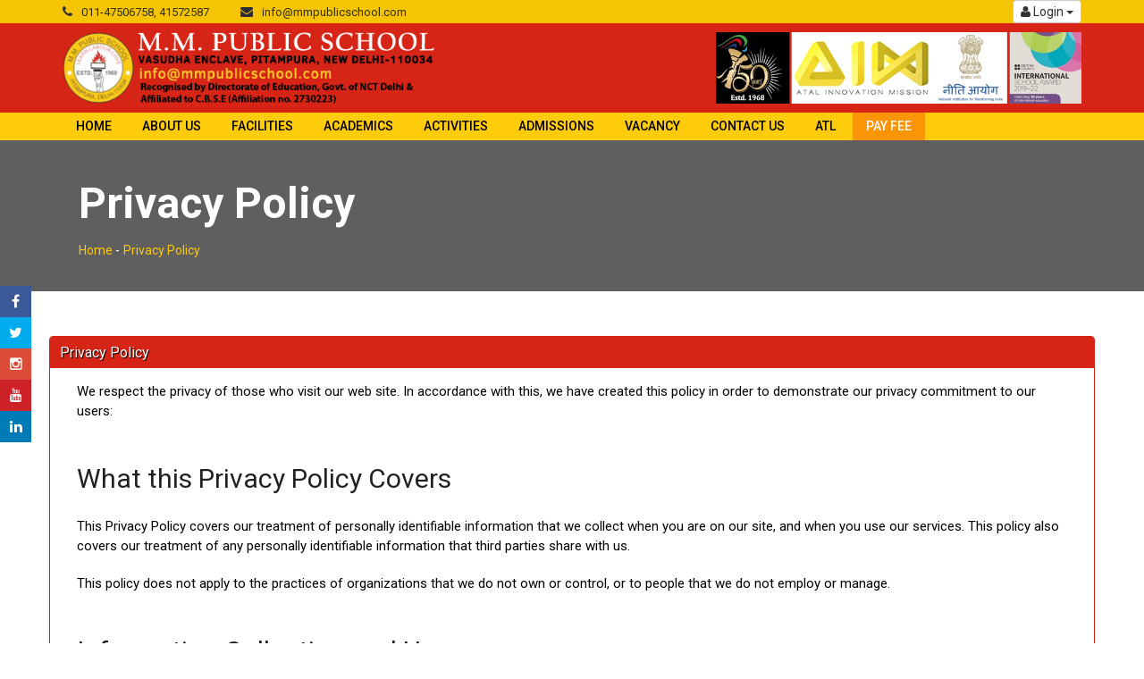

--- FILE ---
content_type: text/html; charset=UTF-8
request_url: https://www.mmpublicschool.com/privacy-policyy.php
body_size: 6851
content:
<!doctype html>
<html class="no-js" lang="">

<head>
    <meta charset="utf-8">
    <meta http-equiv="x-ua-compatible" content="ie=edge">
    <title>M.M. Public School | Introduction</title>
    <meta name="description" content="">
    <meta name="viewport" content="width=device-width, initial-scale=1">
<link rel="shortcut icon" type="image/x-icon" href="img/favicon.png">
<link rel="stylesheet" href="css/normalize.css">
<!-- Main CSS -->
<link rel="stylesheet" href="css/main.css">
<!-- Bootstrap CSS -->
<link rel="stylesheet" href="css/bootstrap.min.css">
<!-- Animate CSS -->
<link rel="stylesheet" href="css/animate.min.css">
<!-- Font-awesome CSS-->
<link rel="stylesheet" href="css/font-awesome.min.css">
<!-- Owl Caousel CSS -->
<link rel="stylesheet" href="vendor/OwlCarousel/owl.carousel.min.css">
<link rel="stylesheet" href="vendor/OwlCarousel/owl.theme.default.min.css">
<!-- Main Menu CSS -->
<link rel="stylesheet" href="css/meanmenu.min.css">
<!-- nivo slider CSS -->
<link rel="stylesheet" href="vendor/slider/css/nivo-slider.css" type="text/css" />
<link rel="stylesheet" href="vendor/slider/css/preview.css" type="text/css" media="screen" />
<!-- Datetime Picker Style CSS -->
<link rel="stylesheet" href="css/jquery.datetimepicker.css">
<!-- Magic popup CSS -->
<link rel="stylesheet" href="css/magnific-popup.css">
<!-- Switch Style CSS -->
<link rel="stylesheet" href="css/hover-min.css">
<!-- ReImageGrid CSS -->
<link rel="stylesheet" href="css/reImageGrid.css">
<!-- Custom CSS -->
<link rel="stylesheet" href="style.css">
<!-- Modernizr Js -->
<script src="js/modernizr-2.8.3.min.js"></script>
<style>
    .container-marquee { position: relative; width: 100%; /*marquee width */ height: 280px; /*marquee height */ overflow: hidden; background: transparent; }

    .tooltiptext { width: 120px; background-color: black; color: #fff; text-align: center; border-radius: 6px; padding: 5px 0; position: absolute; z-index: 1111; top: -5px; left: 10%; }

    .tooltiptext::after { content: ""; position: absolute; top: 50%; right: 100%; margin-top: -5px; border-width: 5px; border-style: solid; border-color: transparent black transparent transparent; }

    .publications-content-wrapper .item-price { font-size: 15px; margin-bottom: 20px; display: block; font-weight: 500; color: #ffffff; background: #d82e21; padding: 5px; }

    .publications-content-wrapper .item-title { font-size: 18px; font-weight: 500; margin-bottom: 0px; width: 100%; background: #fdc800; }

    .publications-img-wrapper { overflow: hidden; position: relative; margin-bottom: 0; }
    .divnews { display: inline; margin-right: 85%; }

    .divnews a {margin: 0;line-height: 20px;color: #000000;font-size: 12px;cursor: pointer;}

    .divnews:last-child { margin-right: 0; }
    .thumbnail { display: block; padding: 0px; margin-bottom: 0px; background-color: #ffffff; border: 5px solid #fdc80a; }
    .sidebar-box .sidebar-box-inner { padding: 10px 15px 15px; }
    h3.sidebar-title:before { bottom: -5px; }
    h3.sidebar-title { margin-bottom: 20px; }
    .sidebarnews p { margin: 0px; }

    .sidebarnews p a { color: #000; font-size: 14px; text-align: justify; }
    .sidebarnews p.text-right { border-bottom: 1px solid #d0d0d0; padding-top: 10px; margin-bottom: 10px; padding-bottom: 10px; }
    .sidebarnews p.text-right a { color: #d62416; margin-bottom: 10px; }
    .sidebar-latest-research-area ul li { margin-bottom: 5px; padding-bottom: 5px; }
    .product-tags li {
        display: block;}
    .product-tags li:hover {
        background: #fc6700;
    }
</style>

    <meta name="google-site-verification" content="nuUqXxZH0EWK0Q0sc7XODSU0OKuVQS82HR82D_AhrC4" />
                <!-- Google tag (gtag.js) -->
     <script async src="https://www.googletagmanager.com/gtag/js?id=G-DEQCZCW0HC"></script>
    <script>
        window.dataLayer = window.dataLayer || [];
        function gtag(){dataLayer.push(arguments);}
        gtag('js', new Date());

        gtag('config', 'G-DEQCZCW0HC');
        </script>


        <!-- Google Tag Manager -->
        <script>(function(w,d,s,l,i){w[l]=w[l]||[];w[l].push({'gtm.start':
        new Date().getTime(),event:'gtm.js'});var f=d.getElementsByTagName(s)[0],
        j=d.createElement(s),dl=l!='dataLayer'?'&l='+l:'';j.async=true;j.src=
        'https://www.googletagmanager.com/gtm.js?id='+i+dl;f.parentNode.insertBefore(j,f);
        })(window,document,'script','dataLayer','GTM-TGWZBRNV');</script>
        <!-- End Google Tag Manager -->

                <!-- Google tag (gtag.js) -->
                <script async src="https://www.googletagmanager.com/gtag/js?id=AW-16782854022">
        </script>
        <script>
        window.dataLayer = window.dataLayer || [];
        function gtag(){dataLayer.push(arguments);}
        gtag('js', new Date());

        gtag('config', 'AW-16782854022');
        </script>


</head>

<body>

    <!-- Google Tag Manager (noscript) -->
     <noscript><iframe src="https://www.googletagmanager.com/ns.html?id=GTM-TGWZBRNV"
    height="0" width="0" style="display:none;visibility:hidden"></iframe></noscript>
    <!-- End Google Tag Manager (noscript) -->


    <!-- Preloader Start Here -->
    <div id="preloader"></div>
    <!-- Preloader End Here -->
    <!-- Main Body Area Start Here -->
    <div id="wrapper">
        <!-- Header Area Start Here -->
        <header style="background:#ffcc0c;">
    <div id="header2" class="header2-area">
        <div class="header-top-area">

    <div class="container">

        <div class="row">

            <div class="col-lg-6 col-md-6 col-sm-8 col-xs-12">

                <div class="header-top-left">

                    <ul>

                        <li><i class="fa fa-phone" aria-hidden="true"></i>011-47506758, 41572587</li>

                        <li><i class="fa fa-envelope" aria-hidden="true"></i>info@mmpublicschool.com</li>

                    </ul>

                </div>

            </div>

            <div class="col-lg-6 col-md-6 col-sm-4 col-xs-12 text-right">

                <div class="btn-group">

                    <!-- <button>
                  
                            <a class="blinking" href="https://scm.v3m.in/gfdg/Guest/OnlineRegistration/OnlineRegistrationGreenfieldsDG.aspx?key=lv1XGPq2kRvbK8YGY9b6qV3Mq61PDsdnF0XNPjjl875s8=" target="_blank">Registration Open SESSION 2024-2025</a>
                    
                    </button> -->


                    <button type="button" class="btn btn-default btn-top-heaedr dropdown-toggle" data-toggle="dropdown">

                        <i class="fa fa-user"></i> Login <span class="caret"></span>

                    </button>

                    
            



                    <ul class="dropdown-menu" role="menu">

                        <li><a href="https://mmps.schooleye.in/app/" target="_blank">Parent Login</a></li>

                        <li class="divider"></li>

                        <li><a href="https://mmps.schooleye.in/app/" target="_blank">Teachers login</a></li>

                        <li class="divider"></li>

                        <li><a href="admin/">Admin login</a></li>

                    </ul>

                </div>

            </div>

        </div>

    </div>

</div>        <div class="main-menu-area bg-textPrimary">

    <div class="container">

        <div class="row">

            <div class="col-lg-6 col-md-6 col-sm-6">

                <div class="logo-area">

                    <a href="index.php">

                        <img class="img-responsive" src="img/website-logo-s.webp"  alt="M.M. Public SchoolPitampuraDelhi" style="height: 80px;" loading="lazy" /></a>

                </div>

            </div>

            <div class="col-lg-6 col-md-6 col-sm-6">

                <div class="logo-area">

                    <a href="#" class="pull-right">

                        <img class="img-responsive" src="img/British_Council_International_School_Award.webp"  alt="British Council International School Award" style="height: 80px;" loading="lazy" />

                    </a>

                </div>

            </div>



        </div>

    </div>

</div>        <div class="container">
            <div class="row">
                <div class="col-lg-12 col-md-12 col-sm-12">
                    <nav id="desktop-nav">

    <ul>

        <li><a href="index.php">Home</a></li>

        <li><a>About Us</a>

            <ul>

                <li><a href="Introduction.php">Introduction</a></li>

                <li><a href="our_mission_and_vision.php">Our Mission &amp; Vision</a></li>

                <li><a href="approach.php">Approach</a></li>

                <li><a href="directorsdesk.php">Director’s Desk</a></li>

                <li><a href="principals_desk.php">Principal’s Desk</a></li>

                <li><a href="mmps_family.php">MMPS Family</a></li>

                <!--<li><a href="Statutory_Compliance.jsp">Statutory Compliance</a></li>-->

            </ul>

        </li>

        <li><a>Facilities</a>

            <ul>

                <li><a href="cafetaria.php">Cafetaria</a></li>

                <li><a href="child_care.php">Child Care</a></li>

                <li class="has-child-menu"><a>Laboratories</a>

                    <ul class="thired-level">

                        <li><a href="laboratories.php#ATLab">ATL Lab</a></li>

                        <li><a href="laboratories.php#BiologyLab">Biology Lab</a></li>

                        <li><a href="laboratories.php#ChemistryLab">Chemistry Lab</a></li>

                        <li><a href="laboratories.php#ComputerLab">Computer Lab</a></li>
                        <!-- 
                        <li><a href="laboratories.php#EngineringGraphics">Enginering Graphics Lab</a></li> -->

                        <li><a href="laboratories.php#HomeScienceLab">Home Science Lab</a></li>

                        <li><a href="laboratories.php#MathsLab">Maths Lab</a></li>

                        <li><a href="laboratories.php#PhysicsLab">Physics Lab</a></li>

                        <li><a href="laboratories.php#3DLab">3D Lab</a></li>

                    </ul>

                </li>

                <li><a href="library.php">Library</a></li>

                <li><a href="nursery_wing.php">Nursery Wing</a></li>

                <li><a href="transportation.php">Transportation</a></li>

            </ul>

        </li>

        <li><a>Academics</a>

            <ul>

                <li><a href="assessment.php">Assessment</a></li>

                <li><a href="counselling.php">Counselling</a></li>

                <li><a href="curriculum.php">Curriculum</a></li>

                <li><a href="excellence.php">Excellence in Education</a></li>

                <li><a href="faculty.php">Faculty</a></li>

                <!--<li><a href="learning_process.php">Learning Process</a></li>-->

                <li><a href="scheme_studies.php">Scheme of Studies</a></li>

                <li><a href="scholars.php">Scholars of MMPS</a></li>

            </ul>

        </li>

        <li><a>Activities</a>

            <ul>

                <li class="has-child-menu"><a>Co-Curricular Activities</a>

                    <ul class="thired-level">

                        <li><a href="co_curricular.php#ArtandCraft">Art And Craft</a></li>

                        <li><a href="co_curricular.php#ComputerEducation">Computer Education</a></li>

                        <li><a href="co_curricular.php#MusicAndDance">Music And Dance</a></li>

                    </ul>

                </li>

                <li class="has-child-menu"><a>Curricular</a>

                    <ul class="thired-level">

                        <li><a href="clubs.php">Clubs</a></li>

                        <li><a href="community_services.php">Community Services</a></li>

                        <li><a href="exchange_programs.php">Exchange Programme</a></li>

                        <li><a href="houses.php">Houses System</a></li>

                        <li><a href="prefectorial_board.php">Prefectorial Board</a></li>

                        <li><a href="trips_and_excursions.php">Trips and Excursion</a></li>

                    </ul>

                </li>

                <li><a href="golden_hour.php">Golden Hour</a></li>

                <li class="has-child-menu"><a>Physical</a>

                    <ul class="thired-level">

                        <li><a href="ncc.php">NCC</a></li>

                        <li><a href="scouts.php">Scouts and Guides</a></li>

                        <li><a href="sports.php">Sports</a></li>

                    </ul>

                </li>

            </ul>

        </li>

        <li><a>Admissions</a>

            <!-- <img src="img/newicon.gif" alt="" style="position: absolute;top: -2px;right: -2px;" /> -->

            <ul>

                <li class="has-child-menu"><a>Admission Procedure</a>

                    <ul class="thired-level">

                        <li><a href="pdf/new_Admission_schedule_2026-27_final-1.pdf" target="_blank">For Balvatika 1, KG & Class I</a></li>

                        <li><a href="pdf/Admission%20procedure%202nd%20onwards.pdf" target="_blank">For classes II onwards</a></li>

                        <!-- <li>MMPS School</li> -->

                    </ul>

                </li>

                <li><a href="admissionl_rules.php">Admission/Withdrawal Rules</a></li>

                <li><a href="admission_form.php">Registration Form</a></li>

                <li><a href="online_registration_all.php">Online Registration</a>
                <!-- <img src="img/newicon.gif" alt="" style="position: absolute;top:8px;right:4px;" /> -->
            </li>



            </ul>

        </li>

        <li><a>Vacancy</a>

            <ul>

                <!-- <li><a href="pdf/VacancyJuly22.pdf" target="_blank">View Notification</a></li> -->
                <li><a href="notification.php" target="_blank">View Notification</a></li>

                <li><a href="https://forms.gle/1qHAwGGL9saTBcVEA">Apply Online</a></li>


                <!-- <li><a href="pdf/pastoralCare23.pdf" target="_blank">Health and Well Being</a></li> -->

            </ul>

        </li>

        <li><a>Contact Us</a>

            <ul>

                <li><a href="reach_us.php">Reach Us</a></li>

                <li><a href="feedback.php">Feedback</a></li>

                <li><a href="sitemap.php">Site Map</a></li>

            </ul>

        </li>

        <!-- <li><a href="pdf/pastoralCare23.pdf" target="_blank">Health and Well Being</a></li> -->

        <li><a href="https://www.facebook.com/MMPublicSchoolATL/" target="_blank">ATL</a></li>

        <li>
            <a href="pay-fee.php" class="anim-menu">Pay Fee</a>
            
        </li>
        <!-- 
        <li><a href="pdf/pastoralCare23.pdf" target="_blank">Health and Well Being</a></li> -->


    </ul>

</nav>                </div>
            </div>
        </div>
    </div>
    <div class="mobile-menu-area">

    <div class="container">

        <div class="row">

            <div class="col-md-12">

                <div class="mobile-menu">

                    <nav id="dropdown">

                        <ul>

                            <li><a href="index.php">Home</a></li>

                            <li><a>About Us</a>

                                <ul>

                                    <li><a href="Introduction.php">Introduction</a></li>

                                    <li><a href="our_mission_and_vision.php">Our Mission &amp; Vision</a></li>

                                    <li><a href="approach.php">Approach</a></li>

                                    <li><a href="directorsdesk.php">Director’s Desk</a></li>

                                    <li><a href="principals_desk.php">Principal’s Desk</a></li>

                                    <li><a href="mmps_family.php">MMPS Family</a></li>

                                    <!--<li><a href="Statutory_Compliance.jsp">Statutory Compliance</a></li>-->

                                </ul>

                            </li>

                            <li><a>Facilities</a>

                                <ul>

                                    <li><a href="cafetaria.php">Cafetaria</a></li>

                                    <li><a href="child_care.php">Child Care</a></li>

                                    <li class="has-child-menu"><a>Laboratories</a>

                                        <ul class="thired-level">

                                            <li><a href="laboratories.php#ATLab">ATL Lab</a></li>

                                            <li><a href="laboratories.php#BiologyLab">Biology Lab</a></li>

                                            <li><a href="laboratories.php#ChemistryLab">Chemistry Lab</a></li>

                                            <li><a href="laboratories.php#ComputerLab">Computer Lab</a></li>

                                            <li><a href="laboratories.php#EngineringGraphics">Enginering Graphics Lab</a></li>

                                            <li><a href="laboratories.php#HomeScienceLab">Home Science Lab</a></li>

                                            <li><a href="laboratories.php#MathsLab">Maths Lab</a></li>

                                            <li><a href="laboratories.php#PhysicsLab">Physics Lab</a></li>

                                            <li><a href="laboratories.php#3DLab">3D Lab</a></li>

                                        </ul>

                                    </li>

                                    <li><a href="library.php">Library</a></li>

                                    <li><a href="nursery_wing.php">Nursery Wing</a></li>

                                    <li><a href="transportation.php">Transportation</a></li>

                                </ul>

                            </li>

                            <li><a>Academics</a>

                                <ul>

                                    <li><a href="assessment.php">Assessment</a></li>

                                    <li><a href="counselling.php">Counselling</a></li>

                                    <li><a href="curriculum.php">Curriculum</a></li>

                                    <li><a href="excellence.php">Excellence in Education</a></li>

                                    <li><a href="faculty.php">Faculty</a></li>

                                    <!--<li><a href="learning_process.php">Learning Process</a></li>-->

                                    <li><a href="scheme_studies.php">Scheme of Studies</a></li>

                                    <li><a href="scholars.php">Scholars of MMPS</a></li>

                                </ul>

                            </li>

                            <li><a>Activities</a>

                                <ul>

                                    <li class="has-child-menu"><a>Co-Curricular Activities</a>

                                        <ul class="thired-level">

                                            <li><a href="co_curricular.php#ArtandCraft">Art And Craft</a></li>

                                            <li><a href="co_curricular.php#ComputerEducation">Computer Education</a></li>

                                            <li><a href="co_curricular.php#MusicAndDance">Music And Dance</a></li>

                                        </ul>

                                    </li>

                                    <li class="has-child-menu"><a>Curricular</a>

                                        <ul class="thired-level">

                                            <li><a href="clubs.php">Clubs</a></li>

                                            <li><a href="community_services.php">Community Services</a></li>

                                            <li><a href="exchange_programs.php">Exchange Programme</a></li>

                                            <li><a href="houses.php">Houses System</a></li>

                                            <li><a href="prefectorial_board.php">Prefectorial Board</a></li>

                                            <li><a href="trips_and_excursions.php">Trips and Excursion</a></li>

                                        </ul>

                                    </li>

                                    <li><a href="golden_hour.php">Golden Hour</a></li>

                                    <li class="has-child-menu"><a>Physical</a>

                                        <ul class="thired-level">

                                            <li><a href="ncc.php">NCC</a></li>

                                            <li><a href="scouts.php">Scouts and Guides</a></li>

                                            <li><a href="sports.php">Sports</a></li>

                                        </ul>

                                    </li>

                                </ul>

                            </li>

                            <li><a>Admissions</a>

                                <!-- <img src="img/newicon.gif" alt="" style="position: absolute;top:15px;right:70px;" /> -->

                                <ul>

                                    <li class="has-child-menu"><a>Admission Procedure</a>

                                        <ul class="thired-level">

                                            <li><a href="pdf/new_Admission_schedule_2026-27_final-1.pdf" target="_blank">For Balvatika 1, KG & Class I</a></li>

                                            <!-- <li><a href="pdf/Admission_procedure_2nd_onwards.pdf" target="_blank">For classes II onwards</a></li> -->

                                            <li><a href="pdf/Admission%20procedure%202nd%20onwards.pdf" target="_blank">For classes II onwards</a></li>

                                        </ul>

                                    </li>

                                    <li><a href="admissionl_rules.php">Admission/Withdrawal Rules</a></li>

                                    <li><a href="admission_form.php">Registration Form</a></li>

                                    <li><a href="online_registration_all.php">Online Registration</a>
                                    <!-- <img src="img/newicon.gif" alt="" style="position: absolute;top:15px;right:70px;" /> -->
                                </li>

                                </ul>

                            </li>

                            <li><a>Vacancy</a>

                                <ul>

                                    <!-- <li><a href="pdf/VacancyJuly22.pdf" target="_blank">View Notification</a></li> -->
                                    <li><a href="notification.php" target="_blank">View Notification</a></li>

                                    <li><a href="https://forms.gle/1qHAwGGL9saTBcVEA">Apply Online</a></li>



                                </ul>

                            </li>



                            <li><a>Contact Us</a>

                                <ul>

                                    <li><a href="reach_us.php">Reach Us</a></li>

                                    <li><a href="feedback.php">Feedback</a></li>

                                    <li><a href="sitemap.php">Site Map</a></li>

                                </ul>

                            </li>

                            <li><a href="https://www.facebook.com/MMPublicSchoolATL/" target="_blank">ATL</a></li>

                            <li>
                                <a href="pay-fee.php" class="anim-menu">Pay Fee</a>

                            </li>

                            <!-- <li><a href="pdf/pastoralCare23.pdf" target="_blank">Health and Well Being</a></li> -->

                            <li><a>Login</a>

                                <ul>

                                    <li><a href="https://mmps.schooleye.in/app/" target="_blank">Parent Login</a></li>

                                    <li><a href="https://mmps.schooleye.in/app/" target="_blank">Teachers login</a></li>

                                    <li><a href="admin/">Admin login</a></li>

                                </ul>

                            </li>

                        </ul>

                    </nav>

                </div>

            </div>

        </div>

    </div>

</div></header>        <!-- Header Area End Here -->


        <!-- Inner Page Banner Area Start Here -->
        <div class="inner-page-banner-area">
            <div class="container">
                <div class="pagination-area">
                    <h1>Privacy Policy</h1>
                    <ul>
                        <li><a href="index.php">Home</a> - </li>
                        <li><a>Privacy Policy</a></li>
                    </ul>
                </div>
            </div>
        </div>
        <!-- Inner Page Banner Area End Here -->
        <!-- Courses Page 3 Area Start Here -->
        <div class="lecturers-page-area">
            <div class="container">
                <div class="row">
                    <div class="panel panel-default">
                        <div class="panel-heading">
                            <h1 class="panel-title">Privacy Policy</h1>
                        </div>
                        <div class="panel-body">
                            <div class="col-lg-12 col-md-12 col-sm-12 col-xs-12">

                                <!-- <p class="text-justify"><b>Privacy Policy</b></p> -->


                                <p>
                                    We respect the privacy of those who visit our web site. In accordance with this, we have created this policy in order to demonstrate our privacy commitment to our users:
                                </p>
                                <br />

                                <h2>What this Privacy Policy Covers</h2>
                                <p>This Privacy Policy covers our treatment of personally identifiable information that we collect when you are on our site, and when you use our services. This policy also covers our treatment of any personally identifiable information that third parties share with us.</p>
                                <p>This policy does not apply to the practices of organizations that we do not own or control, or to people that we do not employ or manage.
                                </p>
                                <br />

                                <h2>Information Collection and Use</h2>
                                <p>We collect personally identifiable information when you register on our website, when you use our services, and when you visit our pages. We may also receive personally identifiable information from third parties.</p>
                                <p>When you register with us, we ask for your name, email address, zip code, occupation, industry, and personal interests. Once you register with us and sign in to our services, you are not anonymous to us.We use this information for three general purposes: to customize the content you see, to fulfill your requests for certain services, and to contact you about services.</p>
                                <p>We also automatically receive and record information on our server logs from your browser including your IP address, cookie information and the page you requested. This information is not linked to your account and will not be used to identify you.</p>
                                <br />

                                <h2>Information Sharing and Disclosure
                                </h2>
                                <p>We will not sell or rent your personally identifiable information to anyone.
                                    We will send personally identifiable information about you to other companies or people when
                                    We have your consent to share the information;
                                    We respond to subpoenas, court orders or legal process; or
                                    We find that your actions on our web sites violate the Terms of Service</p>
                                <br />

                                <h2>Changes to this Privacy Policy
                                </h2>
                                <p>The privacy policy is subject to modification from time to time. If we decide to change our privacy policy, we will post those changes here so that you will always know what information we gather, how we might use that information and whether we will disclose it to anyone. Any significant changes to our privacy policy will be announced on our home page. If you do not agree with the changes in our policy you can simply discontinue to visit our website.
                                </p>
                                <br />
                                
                                <h2>Questions or Suggestions
                                </h2>
                                <p>If you have questions or suggestions send an email to us- <a href="mailto:info@mmpublicschool.com">info@mmpublicschool.com</a></p>
                            </div>

                        </div>
                    </div>

                </div>



            </div>
        </div>
    </div>
    <!-- Footer Area Start Here -->
    <footer>

    <div class="footer-area-top">

        <div class="container">

            <div class="row">

                <div class="col-lg-4 col-md-4 col-sm-4 col-xs-12">

                    <div class="footer-box">

                        <a href="#">

                            <img class="img-responsive" src="img/mmlogo-footer.webp" alt="Schools in Pitampura for Nursery admission" loading="lazy">

                        </a>

                        <div class="footer-about">

                            <p class="text-justify">The lives of children and young people are increasingly shaped by what happens in other parts of the world. Education for Global Citizenship gives them the...... <a href="#" class="btn-link">Read More <i class="fa fa-arrow-circle-right"></i></a></p>

                        </div>



                    </div>

                </div>

                <div class="col-lg-4 col-md-4 col-sm-4 col-xs-12">

                    <div class="footer-box">

                        <h3>Featured Links</h3>

                        <ul class="featured-links">

                            <li>

                                <ul>

                                    <li><a href="Introduction.php">Introduction</a></li>

                                    <li><a href="our_mission_and_vision.php">Our Mission & Vision</a></li>

                                    <li><a href="approach.php">Approach</a></li>

                                    <li><a href="mmps_family.php">MMPS Family</a></li>

                                    

                                </ul>

                            </li>

                            <li>

                                <ul>

                                    <li><a href="online_registration.php">Admissions</a></li>

                                    <li><a href="laboratories.php">Laboratries</a></li>

                                    <li><a href="sports.php">Sports</a></li>

                                    <li><a href="clubs.php">Clubs</a></li>

                                </ul>

                            </li>

                        </ul>

                    </div>

                </div>

                <div class="col-lg-4 col-md-4 col-sm-4 col-xs-12">

                    <div class="footer-box">

                        <h3>Contact Us</h3>

                        <ul class="corporate-address">

                            <li>

                                <p>

                                    <i class="fa fa-location-arrow" aria-hidden="true"></i>Vasudha Enclave, Pitampura, New Delhi-110034

                                </p>

                            </li>

                            <li><i class="fa fa-phone" aria-hidden="true"></i> 011-47506758, 41572587</li>

                            <li><i class="fa fa-envelope-o" aria-hidden="true"></i>info@mmpublicschool.com</li>

                        </ul>

                        <ul class="footer-social">

                            <li><a href="https://www.facebook.com/mmpspitampura" target="_blank"><i class="fa fa-facebook" aria-hidden="true"></i></a></li>

                            <li><a href="https://twitter.com/MMPublicschool1" target="_blank"><i class="fa fa-twitter" aria-hidden="true"></i></a></li>

                            <li><a href="https://www.linkedin.com/company/m-m-public-school-pitampura-delhi/" target="_blank"><i class="fa fa-linkedin" aria-hidden="true"></i></a></li>

                            <li><a href="https://www.instagram.com/mmpspitampura/" target="_blank"><i class="fa fa-instagram" aria-hidden="true"></i></a></li>

                            <li><a href="https://www.youtube.com/user/mmpublicschool" target="_blank"><i class="fa fa-youtube" aria-hidden="true"></i></a></li>

                        </ul>

                    </div>

                </div>

            </div>

        </div>

    </div>



    <!-- app download links -->

    <div class="MMPS_appDownloadLinksContainer">

        <h2 class="MMPS_appDownloadTitle">Download Our Mobile App</h2>

        <a href="https://play.google.com/store/apps/details?id=v3m.MMPS.parentsapp" target="_blank"><img src="img/google-playstore.webp" alt="Google Play store" loading="lazy" /></a>

        <a href="https://apps.apple.com/in/app/mm-public-school-parents-app/id1437487527" target="_blank" style="margin-right: auto;"><img src="img/ios-appstore.webp" alt="App store" loading="lazy" /> </a>

    </div>

    <style>

        .MMPS_appDownloadLinksContainer {

            display: flex;

            flex-wrap: wrap;

            padding: 10px;

            justify-content: space-between;

            align-items: center;

            background-color: #ffcc2a;

            gap: 10px;

        }



        .MMPS_appDownloadTitle {

            color: #d62518;

            font-weight: 600;

            margin: auto;

            font-size: 30px;

            text-shadow: 3px 3px white;

        }



        .MMPS_appDownloadLinksContainer>a>img {

            max-width: 200px;

        }



        @media (min-width:1024px) {

            .MMPS_appDownloadLinksContainer {

                display: flex;

                flex-wrap: nowrap;

            }



            .MMPS_appDownloadTitle {

                font-size: 45px;

            }

        }

    </style>

    <div class="footer-area-bottom">

        <div class="container">

            <div class="row">

                <div class="col-lg-6 col-md-6 col-sm-6 col-xs-6">

                    <p>All Rights Reserved by - <a>M.M. Public School</a> <span style="margin-left:20px;"><a href="privacy-policyy.php">Privacy Policy</a></span></p>

                </div>

                <div class="col-lg-6 col-md-6 col-sm-6 col-xs-6">

                    <p class="text-right">Powered By - <a target="_blank" href="http://v3m.in/">V3M Technologies Pvt.Ltd.</a></p>

                </div>



            </div>

        </div>

    </div>



</footer>    <!-- Footer Area End Here -->
    </div>
    <!-- Main Body Area End Here -->
    <!-- jquery-->

<script src="js/jquery-2.2.4.min.js" type="text/javascript"></script>

<!-- Plugins js -->

<script src="js/plugins.js" type="text/javascript" defer></script>

<!-- Bootstrap js -->

<script src="js/bootstrap.min.js" type="text/javascript" defer></script>

<!-- WOW JS -->

<script src="js/wow.min.js" defer></script>

<!-- Nivo slider js -->

<script src="vendor/slider/js/jquery.nivo.slider.js" type="text/javascript" defer></script>

<script src="vendor/slider/home.js" type="text/javascript" defer ></script>

<!-- Owl Cauosel JS -->

<script src="vendor/OwlCarousel/owl.carousel.min.js" type="text/javascript" defer></script>

<!-- Meanmenu Js -->

<script src="js/jquery.meanmenu.min.js" type="text/javascript" defer></script>

<!-- Srollup js -->

<script src="js/jquery.scrollUp.min.js" type="text/javascript" defer></script>

<!-- jquery.counterup js -->

<script src="js/jquery.counterup.min.js" defer></script>

<!-- Countdown js -->

<script src="js/jquery.countdown.min.js" type="text/javascript" defer></script>

<!-- Custom Js -->

<script src="js/main_1.js" type="text/javascript" defer ></script>




    <aside id="sticky-social">
    <ul>
        <li><a href="https://www.facebook.com/mmpspitampura" target="_blank" class="entypo-facebook"><i class="fa fa-facebook"></i><span>Facebook</span></a></li>
        <li><a href="https://twitter.com/MMPublicschool1"  target="_blank" class="entypo-twitter"><i class="fa fa-twitter"></i><span>Twitter</span></a></li>
        <li><a href="https://www.instagram.com/mmpspitampura/" target="_blank" class="entypo-gplus"><i class="fa fa-instagram"></i><span>Instagram</span></a></li>
        
        <li><a href="https://www.youtube.com/user/mmpublicschool"  target="_blank" class="entypo-youtube"><i class="fa fa-youtube"></i><span>You Tube</span></a></li>
        <li><a href="https://www.linkedin.com/company/m-m-public-school-pitampura-delhi/"   target="_blank" class="entypo-linkedin"><i class="fa fa-linkedin"></i><span>LinkedIn</span></a></li>
    </ul>
</aside>
</body>

</html>

--- FILE ---
content_type: text/css
request_url: https://www.mmpublicschool.com/css/main.css
body_size: 2996
content:
/*! HTML5 Boilerplate v5.3.0 | MIT License | https://html5boilerplate.com/ */



/*

 * What follows is the result of much research on cross-browser styling.

 * Credit left inline and big thanks to Nicolas Gallagher, Jonathan Neal,

 * Kroc Camen, and the H5BP dev community and team.

 */



/* ==========================================================================

   Base styles: opinionated defaults

   ========================================================================== */



html {

    color: #222;

    font-size: 1em;

    line-height: 1.4;

}



/*

 * Remove text-shadow in selection highlight:

 * https://twitter.com/miketaylr/status/12228805301

 *

 * These selection rule sets have to be separate.

 * Customize the background color to match your design.

 */



::-moz-selection {

    background: #b3d4fc;

    text-shadow: none;

}



::selection {

    background: #b3d4fc;

    text-shadow: none;

}



/*

 * A better looking default horizontal rule

 */



hr {

    display: block;

    height: 1px;

    border: 0;

    border-top: 1px solid #ccc;

    margin: 1em 0;

    padding: 0;

}



/*

 * Remove the gap between audio, canvas, iframes,

 * images, videos and the bottom of their containers:

 * https://github.com/h5bp/html5-boilerplate/issues/440

 */



audio,

canvas,

iframe,

img,

svg,

video {

    vertical-align: middle;

}



/*

 * Remove default fieldset styles.

 */



fieldset {

    border: 0;

    margin: 0;

    padding: 0;

}



/*

 * Allow only vertical resizing of textareas.

 */



textarea {

    resize: vertical;

}



/* ==========================================================================

   Browser Upgrade Prompt

   ========================================================================== */



.browserupgrade {

    margin: 0.2em 0;

    background: #ccc;

    color: #000;

    padding: 0.2em 0;

}



/* ==========================================================================

   Author's custom styles

   ========================================================================== */



































/* ==========================================================================

   Helper classes

   ========================================================================== */



/*

 * Hide visually and from screen readers

 */



.hidden {

    display: none !important;

}



/*

 * Hide only visually, but have it available for screen readers:

 * http://snook.ca/archives/html_and_css/hiding-content-for-accessibility

 */



.visuallyhidden {

    border: 0;

    clip: rect(0 0 0 0);

    height: 1px;

    margin: -1px;

    overflow: hidden;

    padding: 0;

    position: absolute;

    width: 1px;

}



/*

 * Extends the .visuallyhidden class to allow the element

 * to be focusable when navigated to via the keyboard:

 * https://www.drupal.org/node/897638

 */



.visuallyhidden.focusable:active,

.visuallyhidden.focusable:focus {

    clip: auto;

    height: auto;

    margin: 0;

    overflow: visible;

    position: static;

    width: auto;

}



/*

 * Hide visually and from screen readers, but maintain layout

 */



.invisible {

    visibility: hidden;

}



/*

 * Clearfix: contain floats

 *

 * For modern browsers

 * 1. The space content is one way to avoid an Opera bug when the

 *    `contenteditable` attribute is included anywhere else in the document.

 *    Otherwise it causes space to appear at the top and bottom of elements

 *    that receive the `clearfix` class.

 * 2. The use of `table` rather than `block` is only necessary if using

 *    `:before` to contain the top-margins of child elements.

 */



.clearfix:before,

.clearfix:after {

    content: " ";

    /* 1 */

    display: table;

    /* 2 */

}



.clearfix:after {

    clear: both;

}



/* ==========================================================================

   EXAMPLE Media Queries for Responsive Design.

   These examples override the primary ('mobile first') styles.

   Modify as content requires.

   ========================================================================== */



@media only screen and (min-width: 35em) {

    /* Style adjustments for viewports that meet the condition */

}



@media print,

(-webkit-min-device-pixel-ratio: 1.25),

(min-resolution: 1.25dppx),

(min-resolution: 120dpi) {

    /* Style adjustments for high resolution devices */

}



/* ==========================================================================

   Print styles.

   Inlined to avoid the additional HTTP request:

   http://www.phpied.com/delay-loading-your-print-css/

   ========================================================================== */



@media print {



    *,

    *:before,

    *:after,

    *:first-letter,

    *:first-line {

        background: transparent !important;

        color: #000 !important;

        /* Black prints faster:

                                   http://www.sanbeiji.com/archives/953 */

        box-shadow: none !important;

        text-shadow: none !important;

    }



    a,

    a:visited {

        text-decoration: underline;

    }



    a[href]:after {

        content: " (" attr(href) ")";

    }



    abbr[title]:after {

        content: " (" attr(title) ")";

    }



    /*

     * Don't show links that are fragment identifiers,

     * or use the `javascript:` pseudo protocol

     */



    a[href^="#"]:after,

    a[href^="javascript:"]:after {

        content: "";

    }



    pre,

    blockquote {

        border: 1px solid #999;

        page-break-inside: avoid;

    }



    /*

     * Printing Tables:

     * http://css-discuss.incutio.com/wiki/Printing_Tables

     */



    thead {

        display: table-header-group;

    }



    tr,

    img {

        page-break-inside: avoid;

    }



    img {

        max-width: 100% !important;

    }



    p,

    h2,

    h3 {

        orphans: 3;

        widows: 3;

    }



    h2,

    h3 {

        page-break-after: avoid;

    }

}



/* HG Virtual tour custom modal on index sidebar 20221118 */

.MMPS_virtualTourBtn {

    background-color: #efefef;

    font-weight: 500;

    width: 100%;

    padding: 8px 10px;

    border-radius: 5px;

    letter-spacing: 0px;

    text-transform: capitalize;

    cursor: pointer;

}



.MMPS_virtualTourBtn i {

    font-size: 18px;

    margin-left: 5px;

    rotate: 0;

    transition: all 0.8s ease;

}



.MMPS_virtualTourBtn:hover i {

    rotate: 360deg;

}



.modal {

    display: none;

    position: fixed;

    z-index: 1;

    padding-top: 100px;

    left: 0;

    top: 0;

    width: 100%;

    height: 100%;

    overflow: auto;

    background-color: rgb(0, 0, 0);

    background-color: rgba(0, 0, 0, 0.4);

}



/* Modal Content */

.modal-content {

    background-color: #fefefe;

    margin: auto;

    padding: 0px;

    border: 1px solid #888;

    width: 80%;

    height: 75vh;

}



.Modal_Title {

    padding: 0 20px;

    margin: 0;

}



#MMPS_virtualTourModal .modal-content {

    border-radius: 15px;

    background: black !important;

}



@media screen and (min-width:770px) {

    #MMPS_LoadModal.modal .modal-content {

        width: 50%;

    }



    #MMPS_virtualTourModal .modal-content {

        width: 52%;

    }



    .modal {

        padding-top: 20px;

    }



}



/* The Close Button */

.close_modal {

    color: #aaaaaa;

    float: right;

    font-size: 28px;

    font-weight: bold;

    right: 28px;

    position: relative;

}



.close_modal:hover,

.close_modal:focus {

    color: rgba(214, 6, 6, 0.801);

    text-decoration: none;

    cursor: pointer;



}

.divnews a:nth-child(1),
.sidebarnews p:nth-child(1) {
    position: relative;
}

.divnews a:nth-child(1)::after {
    position: absolute;
    content: '';
    top: -1px;
    left: 103%;
    background-image: url('../img/newicon.gif');
    height: 30px;
    width: 30px;
    background-repeat: no-repeat;

}

.sidebarnews p:nth-child(1)::after {
    position: absolute;
    content: '';
    bottom: -30px;
    right: 5px;
    background-image: url(../img/newicon.gif);
    height: 30px;
    width: 30px;
    background-repeat: no-repeat;
}
 

.header2-area nav#desktop-nav > ul .active > a.anim-menu, .anim-menu  {
    background: #6f00d4;
    color: #ffffff !important;
    animation-name: menu-anim;
    animation-timing-function: ease-in-out;
    animation-delay: 1s;
    animation-duration: 1s; 
    animation-iteration-count: infinite;
}

@keyframes menu-anim {
    0% {
       background: #6f00d4; 
    }
    50% {
       background: #FF9800; 
    }
    100% {
       background: #6f00d4; 
    }
}


.blog-box {
    border: 1px solid #c9c9c9;
    border-radius: 5px;
    padding: 5px;
    background-color: #fff;
    box-shadow: 0px 0px 3px #c9c9c9;
    min-height: 661px;
    display: flex;
    flex-direction: column;
    justify-content: space-between;
}
.full-blog-box {
        border-radius: 5px;
    padding: 20px;
    background-color: #fff;
    box-shadow: 0px 0px 3px #c9c9c9;
}
.blog-box:hover {
    background-color: #fff6f7;
    }
.bl-img img {
        border-radius: 5px;
    border: 2px solid #404040;
}
.bl-dec h2 {
        font-size: 20px;
    margin-bottom: 0px;
    border-bottom: 1px solid #afafaf;
    line-height: normal;
    padding: 5px;
        color: #b10d00;
}
.bl-dec p {
        margin: 0;
    padding: 5px;
    color: #2a2a2a;
}
.full-blog-heading {
  font-size: 20px;
    margin-bottom: 12px;
    border-bottom: 1px solid #d3d3d3;
    line-height: normal;
    padding-bottom: 5px;
    color: #b10d00;
    font-weight: 500;
}

.read-more-btn{
    display: inline-block;
    padding: 8px 16px;
    background: #d62518;
    color: #fff;
    text-decoration: none;
    border-radius: 4px;
    font-size: 14px;
    text-align: center;
    width: 100%;
}
.read-more-btn:hover{
    background:#fdc80a;
    color: #fff;
}
.view-btn {
    margin: 0;
    color: #d62416;
    background-color: #fff;
    text-shadow: none;
    border-radius: 2px;
    padding: 2px 6px;
    line-height: normal;
    display: flex;
    align-items: center;
    justify-content: center;
    font-size: 14px;
    font-weight: 500;
    transition: all 0.3s;
}
.view-btn:hover {
    color: #fff;
    background-color: #fdc80a;
}
.d-flex {
    display: flex;
}
.justify-content-between {
    justify-content: space-between;
}
.mb-2 {
    margin-bottom: 15px;
}
.mt-2 {
    margin-top: 15px;
}
.pb-0 {
        padding-bottom: 0 !important;
}
.full-blog-body {
    padding: 5px;
}
.full-blog-body p {
        color: #2a2a2a;
            margin-bottom: 5px;
}
.full-blog-body h3 {
    font-size: 18px;
    font-weight: 500;
    margin-bottom: 5px;
    color: #444444;
}

.full-blog-body h4 {
    font-size: 20px;
    font-weight: 600;
    margin-bottom: 5px;
    color: #444444;
}
.full-blog-body ul {
    padding-left: 20px;
}

.full-blog-body ul li {
    list-style: disc;
}
.full-blog-body a {
    font-weight: 700;
    color: #2a2a2a;
    text-decoration: underline;
    transition: all 0.3s;
}
.full-blog-body a:hover {
    color: #b10d00;
    text-decoration: underline;
}

--- FILE ---
content_type: text/css
request_url: https://www.mmpublicschool.com/css/bootstrap.min.css
body_size: 19408
content:
/*!
 * Bootstrap v3.3.6 (http://getbootstrap.com)
 * Copyright 2011-2015 Twitter, Inc.
 * Licensed under MIT (https://github.com/twbs/bootstrap/blob/master/LICENSE)
 */
/*! normalize.css v3.0.3 | MIT License | github.com/necolas/normalize.css */

html { font-family: sans-serif; -webkit-text-size-adjust: 100%; -ms-text-size-adjust: 100%; }
body { margin: 0; }
article,
aside,
details,
figcaption,
figure,
footer,
header,
hgroup,
main,
menu,
nav,
section,
summary { display: block; }
audio,
canvas,
progress,
video { display: inline-block; vertical-align: baseline; }
    audio:not([controls]) { display: none; height: 0; }
[hidden],
template { display: none; }
a { background-color: transparent; }
    a:active,
    a:hover { outline: 0; }
abbr[title] { border-bottom: 1px dotted; }
b,
strong { font-weight: 700; }
dfn { font-style: italic; }
h1 { margin: .67em 0; font-size: 2em; }
mark { color: #000; background: #ff0; }
small { font-size: 80%; }
sub,
sup { position: relative; font-size: 75%; line-height: 0; vertical-align: baseline; }
sup { top: -.5em; }
sub { bottom: -.25em; }
img { border: 0; }
svg:not(:root) { overflow: hidden; }
figure { margin: 1em 40px; }
hr { height: 0; -webkit-box-sizing: content-box; -moz-box-sizing: content-box; box-sizing: content-box; }
pre { overflow: auto; }
code,
kbd,
pre,
samp { font-family: monospace, monospace; font-size: 1em; }
button,
input,
optgroup,
select,
textarea { margin: 0; font: inherit; color: inherit; }
button { overflow: visible; }
button,
select { text-transform: none; }
button,
html input[type=button],
input[type=reset],
input[type=submit] { -webkit-appearance: button; cursor: pointer; }
    button[disabled],
    html input[disabled] { cursor: default; }
    button::-moz-focus-inner,
    input::-moz-focus-inner { padding: 0; border: 0; }
input { line-height: normal; }
    input[type=checkbox],
    input[type=radio] { -webkit-box-sizing: border-box; -moz-box-sizing: border-box; box-sizing: border-box; padding: 0; }
    input[type=number]::-webkit-inner-spin-button,
    input[type=number]::-webkit-outer-spin-button { height: auto; }
    input[type=search] { -webkit-box-sizing: content-box; -moz-box-sizing: content-box; box-sizing: content-box; -webkit-appearance: textfield; }
        input[type=search]::-webkit-search-cancel-button,
        input[type=search]::-webkit-search-decoration { -webkit-appearance: none; }
fieldset { padding: .35em .625em .75em; margin: 0 2px; border: 1px solid silver; }
legend { padding: 0; border: 0; }
textarea { overflow: auto; }
optgroup { font-weight: 700; }
table { border-spacing: 0; border-collapse: collapse; }
td,
th { padding: 0; }
/*! Source: https://github.com/h5bp/html5-boilerplate/blob/master/src/css/main.css */

@media print {
    *,
    :after,
    :before { color: #000!important; text-shadow: none!important; background: 0 0!important; -webkit-box-shadow: none!important; box-shadow: none!important; }
    a,
    a:visited { text-decoration: underline; }
        a[href]:after { content: " (" attr(href) ")"; }
    abbr[title]:after { content: " (" attr(title) ")"; }
    a[href^="javascript:"]:after,
    a[href^="#"]:after { content: ""; }
    blockquote,
    pre { border: 1px solid #999; page-break-inside: avoid; }
    thead { display: table-header-group; }
    img,
    tr { page-break-inside: avoid; }
    img { max-width: 100%!important; }
    h2,
    h3,
    p { orphans: 3; widows: 3; }
    h2,
    h3 { page-break-after: avoid; }
    .navbar { display: none; }
    .btn > .caret,
    .dropup > .btn > .caret { border-top-color: #000!important; }
    .label { border: 1px solid #000; }
    .table { border-collapse: collapse!important; }
        .table td,
        .table th { background-color: #fff!important; }
    .table-bordered td,
    .table-bordered th { border: 1px solid #ddd!important; }
}

@font-face { font-family: 'Glyphicons Halflings'; src: url(../fonts/glyphicons-halflings-regular.eot); src: url(../fonts/glyphicons-halflings-regulard41d.eot?#iefix) format('embedded-opentype'), url(../fonts/glyphicons-halflings-regular.html) format('woff2'), url(../fonts/glyphicons-halflings-regular.woff) format('woff'), url(../fonts/glyphicons-halflings-regular.ttf) format('truetype'), url(../fonts/glyphicons-halflings-regular.svg#glyphicons_halflingsregular) format('svg'); }
.glyphicon { position: relative; top: 1px; display: inline-block; font-family: 'Glyphicons Halflings'; font-style: normal; font-weight: 400; line-height: 1; -webkit-font-smoothing: antialiased; -moz-osx-font-smoothing: grayscale; }
.glyphicon-asterisk:before { content: "\002a"; }
.glyphicon-plus:before { content: "\002b"; }
.glyphicon-eur:before,
.glyphicon-euro:before { content: "\20ac"; }
.glyphicon-minus:before { content: "\2212"; }
.glyphicon-cloud:before { content: "\2601"; }
.glyphicon-envelope:before { content: "\2709"; }
.glyphicon-pencil:before { content: "\270f"; }
.glyphicon-glass:before { content: "\e001"; }
.glyphicon-music:before { content: "\e002"; }
.glyphicon-search:before { content: "\e003"; }
.glyphicon-heart:before { content: "\e005"; }
.glyphicon-star:before { content: "\e006"; }
.glyphicon-star-empty:before { content: "\e007"; }
.glyphicon-user:before { content: "\e008"; }
.glyphicon-film:before { content: "\e009"; }
.glyphicon-th-large:before { content: "\e010"; }
.glyphicon-th:before { content: "\e011"; }
.glyphicon-th-list:before { content: "\e012"; }
.glyphicon-ok:before { content: "\e013"; }
.glyphicon-remove:before { content: "\e014"; }
.glyphicon-zoom-in:before { content: "\e015"; }
.glyphicon-zoom-out:before { content: "\e016"; }
.glyphicon-off:before { content: "\e017"; }
.glyphicon-signal:before { content: "\e018"; }
.glyphicon-cog:before { content: "\e019"; }
.glyphicon-trash:before { content: "\e020"; }
.glyphicon-home:before { content: "\e021"; }
.glyphicon-file:before { content: "\e022"; }
.glyphicon-time:before { content: "\e023"; }
.glyphicon-road:before { content: "\e024"; }
.glyphicon-download-alt:before { content: "\e025"; }
.glyphicon-download:before { content: "\e026"; }
.glyphicon-upload:before { content: "\e027"; }
.glyphicon-inbox:before { content: "\e028"; }
.glyphicon-play-circle:before { content: "\e029"; }
.glyphicon-repeat:before { content: "\e030"; }
.glyphicon-refresh:before { content: "\e031"; }
.glyphicon-list-alt:before { content: "\e032"; }
.glyphicon-lock:before { content: "\e033"; }
.glyphicon-flag:before { content: "\e034"; }
.glyphicon-headphones:before { content: "\e035"; }
.glyphicon-volume-off:before { content: "\e036"; }
.glyphicon-volume-down:before { content: "\e037"; }
.glyphicon-volume-up:before { content: "\e038"; }
.glyphicon-qrcode:before { content: "\e039"; }
.glyphicon-barcode:before { content: "\e040"; }
.glyphicon-tag:before { content: "\e041"; }
.glyphicon-tags:before { content: "\e042"; }
.glyphicon-book:before { content: "\e043"; }
.glyphicon-bookmark:before { content: "\e044"; }
.glyphicon-print:before { content: "\e045"; }
.glyphicon-camera:before { content: "\e046"; }
.glyphicon-font:before { content: "\e047"; }
.glyphicon-bold:before { content: "\e048"; }
.glyphicon-italic:before { content: "\e049"; }
.glyphicon-text-height:before { content: "\e050"; }
.glyphicon-text-width:before { content: "\e051"; }
.glyphicon-align-left:before { content: "\e052"; }
.glyphicon-align-center:before { content: "\e053"; }
.glyphicon-align-right:before { content: "\e054"; }
.glyphicon-align-justify:before { content: "\e055"; }
.glyphicon-list:before { content: "\e056"; }
.glyphicon-indent-left:before { content: "\e057"; }
.glyphicon-indent-right:before { content: "\e058"; }
.glyphicon-facetime-video:before { content: "\e059"; }
.glyphicon-picture:before { content: "\e060"; }
.glyphicon-map-marker:before { content: "\e062"; }
.glyphicon-adjust:before { content: "\e063"; }
.glyphicon-tint:before { content: "\e064"; }
.glyphicon-edit:before { content: "\e065"; }
.glyphicon-share:before { content: "\e066"; }
.glyphicon-check:before { content: "\e067"; }
.glyphicon-move:before { content: "\e068"; }
.glyphicon-step-backward:before { content: "\e069"; }
.glyphicon-fast-backward:before { content: "\e070"; }
.glyphicon-backward:before { content: "\e071"; }
.glyphicon-play:before { content: "\e072"; }
.glyphicon-pause:before { content: "\e073"; }
.glyphicon-stop:before { content: "\e074"; }
.glyphicon-forward:before { content: "\e075"; }
.glyphicon-fast-forward:before { content: "\e076"; }
.glyphicon-step-forward:before { content: "\e077"; }
.glyphicon-eject:before { content: "\e078"; }
.glyphicon-chevron-left:before { content: "\e079"; }
.glyphicon-chevron-right:before { content: "\e080"; }
.glyphicon-plus-sign:before { content: "\e081"; }
.glyphicon-minus-sign:before { content: "\e082"; }
.glyphicon-remove-sign:before { content: "\e083"; }
.glyphicon-ok-sign:before { content: "\e084"; }
.glyphicon-question-sign:before { content: "\e085"; }
.glyphicon-info-sign:before { content: "\e086"; }
.glyphicon-screenshot:before { content: "\e087"; }
.glyphicon-remove-circle:before { content: "\e088"; }
.glyphicon-ok-circle:before { content: "\e089"; }
.glyphicon-ban-circle:before { content: "\e090"; }
.glyphicon-arrow-left:before { content: "\e091"; }
.glyphicon-arrow-right:before { content: "\e092"; }
.glyphicon-arrow-up:before { content: "\e093"; }
.glyphicon-arrow-down:before { content: "\e094"; }
.glyphicon-share-alt:before { content: "\e095"; }
.glyphicon-resize-full:before { content: "\e096"; }
.glyphicon-resize-small:before { content: "\e097"; }
.glyphicon-exclamation-sign:before { content: "\e101"; }
.glyphicon-gift:before { content: "\e102"; }
.glyphicon-leaf:before { content: "\e103"; }
.glyphicon-fire:before { content: "\e104"; }
.glyphicon-eye-open:before { content: "\e105"; }
.glyphicon-eye-close:before { content: "\e106"; }
.glyphicon-warning-sign:before { content: "\e107"; }
.glyphicon-plane:before { content: "\e108"; }
.glyphicon-calendar:before { content: "\e109"; }
.glyphicon-random:before { content: "\e110"; }
.glyphicon-comment:before { content: "\e111"; }
.glyphicon-magnet:before { content: "\e112"; }
.glyphicon-chevron-up:before { content: "\e113"; }
.glyphicon-chevron-down:before { content: "\e114"; }
.glyphicon-retweet:before { content: "\e115"; }
.glyphicon-shopping-cart:before { content: "\e116"; }
.glyphicon-folder-close:before { content: "\e117"; }
.glyphicon-folder-open:before { content: "\e118"; }
.glyphicon-resize-vertical:before { content: "\e119"; }
.glyphicon-resize-horizontal:before { content: "\e120"; }
.glyphicon-hdd:before { content: "\e121"; }
.glyphicon-bullhorn:before { content: "\e122"; }
.glyphicon-bell:before { content: "\e123"; }
.glyphicon-certificate:before { content: "\e124"; }
.glyphicon-thumbs-up:before { content: "\e125"; }
.glyphicon-thumbs-down:before { content: "\e126"; }
.glyphicon-hand-right:before { content: "\e127"; }
.glyphicon-hand-left:before { content: "\e128"; }
.glyphicon-hand-up:before { content: "\e129"; }
.glyphicon-hand-down:before { content: "\e130"; }
.glyphicon-circle-arrow-right:before { content: "\e131"; }
.glyphicon-circle-arrow-left:before { content: "\e132"; }
.glyphicon-circle-arrow-up:before { content: "\e133"; }
.glyphicon-circle-arrow-down:before { content: "\e134"; }
.glyphicon-globe:before { content: "\e135"; }
.glyphicon-wrench:before { content: "\e136"; }
.glyphicon-tasks:before { content: "\e137"; }
.glyphicon-filter:before { content: "\e138"; }
.glyphicon-briefcase:before { content: "\e139"; }
.glyphicon-fullscreen:before { content: "\e140"; }
.glyphicon-dashboard:before { content: "\e141"; }
.glyphicon-paperclip:before { content: "\e142"; }
.glyphicon-heart-empty:before { content: "\e143"; }
.glyphicon-link:before { content: "\e144"; }
.glyphicon-phone:before { content: "\e145"; }
.glyphicon-pushpin:before { content: "\e146"; }
.glyphicon-usd:before { content: "\e148"; }
.glyphicon-gbp:before { content: "\e149"; }
.glyphicon-sort:before { content: "\e150"; }
.glyphicon-sort-by-alphabet:before { content: "\e151"; }
.glyphicon-sort-by-alphabet-alt:before { content: "\e152"; }
.glyphicon-sort-by-order:before { content: "\e153"; }
.glyphicon-sort-by-order-alt:before { content: "\e154"; }
.glyphicon-sort-by-attributes:before { content: "\e155"; }
.glyphicon-sort-by-attributes-alt:before { content: "\e156"; }
.glyphicon-unchecked:before { content: "\e157"; }
.glyphicon-expand:before { content: "\e158"; }
.glyphicon-collapse-down:before { content: "\e159"; }
.glyphicon-collapse-up:before { content: "\e160"; }
.glyphicon-log-in:before { content: "\e161"; }
.glyphicon-flash:before { content: "\e162"; }
.glyphicon-log-out:before { content: "\e163"; }
.glyphicon-new-window:before { content: "\e164"; }
.glyphicon-record:before { content: "\e165"; }
.glyphicon-save:before { content: "\e166"; }
.glyphicon-open:before { content: "\e167"; }
.glyphicon-saved:before { content: "\e168"; }
.glyphicon-import:before { content: "\e169"; }
.glyphicon-export:before { content: "\e170"; }
.glyphicon-send:before { content: "\e171"; }
.glyphicon-floppy-disk:before { content: "\e172"; }
.glyphicon-floppy-saved:before { content: "\e173"; }
.glyphicon-floppy-remove:before { content: "\e174"; }
.glyphicon-floppy-save:before { content: "\e175"; }
.glyphicon-floppy-open:before { content: "\e176"; }
.glyphicon-credit-card:before { content: "\e177"; }
.glyphicon-transfer:before { content: "\e178"; }
.glyphicon-cutlery:before { content: "\e179"; }
.glyphicon-header:before { content: "\e180"; }
.glyphicon-compressed:before { content: "\e181"; }
.glyphicon-earphone:before { content: "\e182"; }
.glyphicon-phone-alt:before { content: "\e183"; }
.glyphicon-tower:before { content: "\e184"; }
.glyphicon-stats:before { content: "\e185"; }
.glyphicon-sd-video:before { content: "\e186"; }
.glyphicon-hd-video:before { content: "\e187"; }
.glyphicon-subtitles:before { content: "\e188"; }
.glyphicon-sound-stereo:before { content: "\e189"; }
.glyphicon-sound-dolby:before { content: "\e190"; }
.glyphicon-sound-5-1:before { content: "\e191"; }
.glyphicon-sound-6-1:before { content: "\e192"; }
.glyphicon-sound-7-1:before { content: "\e193"; }
.glyphicon-copyright-mark:before { content: "\e194"; }
.glyphicon-registration-mark:before { content: "\e195"; }
.glyphicon-cloud-download:before { content: "\e197"; }
.glyphicon-cloud-upload:before { content: "\e198"; }
.glyphicon-tree-conifer:before { content: "\e199"; }
.glyphicon-tree-deciduous:before { content: "\e200"; }
.glyphicon-cd:before { content: "\e201"; }
.glyphicon-save-file:before { content: "\e202"; }
.glyphicon-open-file:before { content: "\e203"; }
.glyphicon-level-up:before { content: "\e204"; }
.glyphicon-copy:before { content: "\e205"; }
.glyphicon-paste:before { content: "\e206"; }
.glyphicon-alert:before { content: "\e209"; }
.glyphicon-equalizer:before { content: "\e210"; }
.glyphicon-king:before { content: "\e211"; }
.glyphicon-queen:before { content: "\e212"; }
.glyphicon-pawn:before { content: "\e213"; }
.glyphicon-bishop:before { content: "\e214"; }
.glyphicon-knight:before { content: "\e215"; }
.glyphicon-baby-formula:before { content: "\e216"; }
.glyphicon-tent:before { content: "\26fa"; }
.glyphicon-blackboard:before { content: "\e218"; }
.glyphicon-bed:before { content: "\e219"; }
.glyphicon-apple:before { content: "\f8ff"; }
.glyphicon-erase:before { content: "\e221"; }
.glyphicon-hourglass:before { content: "\231b"; }
.glyphicon-lamp:before { content: "\e223"; }
.glyphicon-duplicate:before { content: "\e224"; }
.glyphicon-piggy-bank:before { content: "\e225"; }
.glyphicon-scissors:before { content: "\e226"; }
.glyphicon-bitcoin:before { content: "\e227"; }
.glyphicon-btc:before { content: "\e227"; }
.glyphicon-xbt:before { content: "\e227"; }
.glyphicon-yen:before { content: "\00a5"; }
.glyphicon-jpy:before { content: "\00a5"; }
.glyphicon-ruble:before { content: "\20bd"; }
.glyphicon-rub:before { content: "\20bd"; }
.glyphicon-scale:before { content: "\e230"; }
.glyphicon-ice-lolly:before { content: "\e231"; }
.glyphicon-ice-lolly-tasted:before { content: "\e232"; }
.glyphicon-education:before { content: "\e233"; }
.glyphicon-option-horizontal:before { content: "\e234"; }
.glyphicon-option-vertical:before { content: "\e235"; }
.glyphicon-menu-hamburger:before { content: "\e236"; }
.glyphicon-modal-window:before { content: "\e237"; }
.glyphicon-oil:before { content: "\e238"; }
.glyphicon-grain:before { content: "\e239"; }
.glyphicon-sunglasses:before { content: "\e240"; }
.glyphicon-text-size:before { content: "\e241"; }
.glyphicon-text-color:before { content: "\e242"; }
.glyphicon-text-background:before { content: "\e243"; }
.glyphicon-object-align-top:before { content: "\e244"; }
.glyphicon-object-align-bottom:before { content: "\e245"; }
.glyphicon-object-align-horizontal:before { content: "\e246"; }
.glyphicon-object-align-left:before { content: "\e247"; }
.glyphicon-object-align-vertical:before { content: "\e248"; }
.glyphicon-object-align-right:before { content: "\e249"; }
.glyphicon-triangle-right:before { content: "\e250"; }
.glyphicon-triangle-left:before { content: "\e251"; }
.glyphicon-triangle-bottom:before { content: "\e252"; }
.glyphicon-triangle-top:before { content: "\e253"; }
.glyphicon-console:before { content: "\e254"; }
.glyphicon-superscript:before { content: "\e255"; }
.glyphicon-subscript:before { content: "\e256"; }
.glyphicon-menu-left:before { content: "\e257"; }
.glyphicon-menu-right:before { content: "\e258"; }
.glyphicon-menu-down:before { content: "\e259"; }
.glyphicon-menu-up:before { content: "\e260"; }
* { -webkit-box-sizing: border-box; -moz-box-sizing: border-box; box-sizing: border-box; }
:after,
:before { -webkit-box-sizing: border-box; -moz-box-sizing: border-box; box-sizing: border-box; }
html { font-size: 10px; -webkit-tap-highlight-color: rgba(0, 0, 0, 0); }
body { font-family: "Helvetica Neue", Helvetica, Arial, sans-serif; font-size: 14px; line-height: 1.42857143; color: #333; background-color: #fff; }
button,
input,
select,
textarea { font-family: inherit; font-size: inherit; line-height: inherit; }
a { color: #337ab7; text-decoration: none; }
    a:focus,
    a:hover { color: #23527c; text-decoration: underline; }
    a:focus { outline: thin dotted; outline: 5px auto -webkit-focus-ring-color; outline-offset: -2px; }
figure { margin: 0; }
img { vertical-align: middle; }
.carousel-inner > .item > a > img,
.carousel-inner > .item > img,
.img-responsive,
.thumbnail a > img,
.thumbnail > img { display: block; max-width: 100%; height: auto; }
.img-rounded { border-radius: 6px; }
.img-thumbnail { display: inline-block; max-width: 100%; height: auto; padding: 4px; line-height: 1.42857143; background-color: #fff; border: 1px solid #ddd; border-radius: 4px; -webkit-transition: all .2s ease-in-out; -o-transition: all .2s ease-in-out; transition: all .2s ease-in-out; }
.img-circle { border-radius: 50%; }
hr { margin-top: 20px; margin-bottom: 20px; border: 0; border-top: 1px solid #eee; }
.sr-only { position: absolute; width: 1px; height: 1px; padding: 0; margin: -1px; overflow: hidden; clip: rect(0, 0, 0, 0); border: 0; }
.sr-only-focusable:active,
.sr-only-focusable:focus { position: static; width: auto; height: auto; margin: 0; overflow: visible; clip: auto; }
[role=button] { cursor: pointer; }
.h1,
.h2,
.h3,
.h4,
.h5,
.h6,
h1,
h2,
h3,
h4,
h5,
h6 { font-family: inherit; font-weight: 500; line-height: 1.1; color: inherit; }
    .h1 .small,
    .h1 small,
    .h2 .small,
    .h2 small,
    .h3 .small,
    .h3 small,
    .h4 .small,
    .h4 small,
    .h5 .small,
    .h5 small,
    .h6 .small,
    .h6 small,
    h1 .small,
    h1 small,
    h2 .small,
    h2 small,
    h3 .small,
    h3 small,
    h4 .small,
    h4 small,
    h5 .small,
    h5 small,
    h6 .small,
    h6 small { font-weight: 400; line-height: 1; color: #777; }
.h1,
.h2,
.h3,
h1,
h2,
h3 { margin-top: 20px; margin-bottom: 10px; }
    .h1 .small,
    .h1 small,
    .h2 .small,
    .h2 small,
    .h3 .small,
    .h3 small,
    h1 .small,
    h1 small,
    h2 .small,
    h2 small,
    h3 .small,
    h3 small { font-size: 65%; }
.h4,
.h5,
.h6,
h4,
h5,
h6 { margin-top: 10px; margin-bottom: 10px; }
    .h4 .small,
    .h4 small,
    .h5 .small,
    .h5 small,
    .h6 .small,
    .h6 small,
    h4 .small,
    h4 small,
    h5 .small,
    h5 small,
    h6 .small,
    h6 small { font-size: 75%; }
.h1,
h1 { font-size: 36px; }
.h2,
h2 { font-size: 30px; }
.h3,
h3 { font-size: 24px; }
.h4,
h4 { font-size: 18px; }
.h5,
h5 { font-size: 14px; }
.h6,
h6 { font-size: 12px; }
p { margin: 0 0 10px; }
.lead { margin-bottom: 20px; font-size: 16px; font-weight: 300; line-height: 1.4; }

@media (min-width: 768px) {
    .lead { font-size: auto; }
}

.small,
small { font-size: 85%; }
.mark,
mark { padding: .2em; background-color: #fcf8e3; }
.text-left { text-align: left; }
.text-right { text-align: right; }
.text-center { text-align: center; }
.text-justify { text-align: justify; }
.text-nowrap { white-space: nowrap; }
.text-lowercase { text-transform: lowercase; }
.text-uppercase { text-transform: uppercase; }
.text-capitalize { text-transform: capitalize; }
.text-muted { color: #777; }
.text-primary { color: #337ab7; }
a.text-primary:focus,
a.text-primary:hover { color: #286090; }
.text-success { color: #3c763d; }
a.text-success:focus,
a.text-success:hover { color: #2b542c; }
.text-info { color: #31708f; }
a.text-info:focus,
a.text-info:hover { color: #245269; }
.text-warning { color: #8a6d3b; }
a.text-warning:focus,
a.text-warning:hover { color: #66512c; }
.text-danger { color: #a94442; }
a.text-danger:focus,
a.text-danger:hover { color: #843534; }
.bg-primary { color: #fff; background-color: #337ab7; }
a.bg-primary:focus,
a.bg-primary:hover { background-color: #286090; }
.bg-success { background-color: #dff0d8; }
a.bg-success:focus,
a.bg-success:hover { background-color: #c1e2b3; }
.bg-info { background-color: #d9edf7; }
a.bg-info:focus,
a.bg-info:hover { background-color: #afd9ee; }
.bg-warning { background-color: #fcf8e3; }
a.bg-warning:focus,
a.bg-warning:hover { background-color: #f7ecb5; }
.bg-danger { background-color: #f2dede; }
a.bg-danger:focus,
a.bg-danger:hover { background-color: #e4b9b9; }
.page-header { padding-bottom: 9px; margin: 40px 0 20px; border-bottom: 1px solid #eee; }
ol,
ul { margin-top: 0; margin-bottom: 10px; }
    ol ol,
    ol ul,
    ul ol,
    ul ul { margin-bottom: 0; }
.list-unstyled { padding-left: 0; list-style: none; }
.list-inline { padding-left: 0; margin-left: -5px; list-style: none; }
    .list-inline > li { display: inline-block; padding-right: 5px; padding-left: 5px; }
dl { margin-top: 0; margin-bottom: 20px; }
dd,
dt { line-height: 1.42857143; }
dt { font-weight: 700; }
dd { margin-left: 0; }

@media (min-width: 768px) {
    .dl-horizontal dt { float: left; width: 160px; overflow: hidden; clear: left; text-align: right; text-overflow: ellipsis; white-space: nowrap; }
    .dl-horizontal dd { margin-left: 180px; }
}

abbr[data-original-title],
abbr[title] { cursor: help; border-bottom: 1px dotted #777; }
.initialism { font-size: 90%; text-transform: uppercase; }
blockquote { padding: 10px 20px; margin: 0 0 20px; font-size: 17.5px; border-left: 5px solid #eee; }
    blockquote ol:last-child,
    blockquote p:last-child,
    blockquote ul:last-child { margin-bottom: 0; }
    blockquote .small,
    blockquote footer,
    blockquote small { display: block; font-size: 80%; line-height: 1.42857143; color: #777; }
        blockquote .small:before,
        blockquote footer:before,
        blockquote small:before { content: '\2014 \00A0'; }
    .blockquote-reverse,
    blockquote.pull-right { padding-right: 15px; padding-left: 0; text-align: right; border-right: 5px solid #eee; border-left: 0; }
        .blockquote-reverse .small:before,
        .blockquote-reverse footer:before,
        .blockquote-reverse small:before,
        blockquote.pull-right .small:before,
        blockquote.pull-right footer:before,
        blockquote.pull-right small:before { content: ''; }
        .blockquote-reverse .small:after,
        .blockquote-reverse footer:after,
        .blockquote-reverse small:after,
        blockquote.pull-right .small:after,
        blockquote.pull-right footer:after,
        blockquote.pull-right small:after { content: '\00A0 \2014'; }
address { margin-bottom: 20px; font-style: normal; line-height: 1.42857143; }
code,
kbd,
pre,
samp { font-family: Menlo, Monaco, Consolas, "Courier New", monospace; }
code { padding: 2px 4px; font-size: 90%; color: #c7254e; background-color: #f9f2f4; border-radius: 4px; }
kbd { padding: 2px 4px; font-size: 90%; color: #fff; background-color: #333; border-radius: 3px; -webkit-box-shadow: inset 0 -1px 0 rgba(0, 0, 0, .25); box-shadow: inset 0 -1px 0 rgba(0, 0, 0, .25); }
    kbd kbd { padding: 0; font-size: 100%; font-weight: 700; -webkit-box-shadow: none; box-shadow: none; }
pre { display: block; padding: 9.5px; margin: 0 0 10px; font-size: 13px; line-height: 1.42857143; color: #333; word-break: break-all; word-wrap: break-word; background-color: #f5f5f5; border: 1px solid #ccc; border-radius: 4px; }
    pre code { padding: 0; font-size: inherit; color: inherit; white-space: pre-wrap; background-color: transparent; border-radius: 0; }
.pre-scrollable { max-height: 340px; overflow-y: scroll; }
.container { padding-right: 15px; padding-left: 15px; margin-right: auto; margin-left: auto; }

@media (min-width: 768px) {
    .container { width: 750px; }
}

@media (min-width: 992px) {
    .container { width: 970px; }
}

@media (min-width: 1200px) {
    .container { width: 1170px; }
}

.container-fluid { padding-right: 15px; padding-left: 15px; margin-right: auto; margin-left: auto; }
.row { margin-right: -15px; margin-left: -15px; }
.col-lg-1,
.col-lg-10,
.col-lg-11,
.col-lg-12,
.col-lg-2,
.col-lg-3,
.col-lg-4,
.col-lg-5,
.col-lg-6,
.col-lg-7,
.col-lg-8,
.col-lg-9,
.col-md-1,
.col-md-10,
.col-md-11,
.col-md-12,
.col-md-2,
.col-md-3,
.col-md-4,
.col-md-5,
.col-md-6,
.col-md-7,
.col-md-8,
.col-md-9,
.col-sm-1,
.col-sm-10,
.col-sm-11,
.col-sm-12,
.col-sm-2,
.col-sm-3,
.col-sm-4,
.col-sm-5,
.col-sm-6,
.col-sm-7,
.col-sm-8,
.col-sm-9,
.col-xs-1,
.col-xs-10,
.col-xs-11,
.col-xs-12,
.col-xs-2,
.col-xs-3,
.col-xs-4,
.col-xs-5,
.col-xs-6,
.col-xs-7,
.col-xs-8,
.col-xs-9 { position: relative; min-height: 1px; padding-right: 15px; padding-left: 15px; }
.col-xs-1,
.col-xs-10,
.col-xs-11,
.col-xs-12,
.col-xs-2,
.col-xs-3,
.col-xs-4,
.col-xs-5,
.col-xs-6,
.col-xs-7,
.col-xs-8,
.col-xs-9 { float: left; }
.col-xs-12 { width: 100%; }
.col-xs-11 { width: 91.66666667%; }
.col-xs-10 { width: 83.33333333%; }
.col-xs-9 { width: 75%; }
.col-xs-8 { width: 66.66666667%; }
.col-xs-7 { width: 58.33333333%; }
.col-xs-6 { width: 50%; }
.col-xs-5 { width: 41.66666667%; }
.col-xs-4 { width: 33.33333333%; }
.col-xs-3 { width: 25%; }
.col-xs-2 { width: 16.66666667%; }
.col-xs-1 { width: 8.33333333%; }
.col-xs-pull-12 { right: 100%; }
.col-xs-pull-11 { right: 91.66666667%; }
.col-xs-pull-10 { right: 83.33333333%; }
.col-xs-pull-9 { right: 75%; }
.col-xs-pull-8 { right: 66.66666667%; }
.col-xs-pull-7 { right: 58.33333333%; }
.col-xs-pull-6 { right: 50%; }
.col-xs-pull-5 { right: 41.66666667%; }
.col-xs-pull-4 { right: 33.33333333%; }
.col-xs-pull-3 { right: 25%; }
.col-xs-pull-2 { right: 16.66666667%; }
.col-xs-pull-1 { right: 8.33333333%; }
.col-xs-pull-0 { right: auto; }
.col-xs-push-12 { left: 100%; }
.col-xs-push-11 { left: 91.66666667%; }
.col-xs-push-10 { left: 83.33333333%; }
.col-xs-push-9 { left: 75%; }
.col-xs-push-8 { left: 66.66666667%; }
.col-xs-push-7 { left: 58.33333333%; }
.col-xs-push-6 { left: 50%; }
.col-xs-push-5 { left: 41.66666667%; }
.col-xs-push-4 { left: 33.33333333%; }
.col-xs-push-3 { left: 25%; }
.col-xs-push-2 { left: 16.66666667%; }
.col-xs-push-1 { left: 8.33333333%; }
.col-xs-push-0 { left: auto; }
.col-xs-offset-12 { margin-left: 100%; }
.col-xs-offset-11 { margin-left: 91.66666667%; }
.col-xs-offset-10 { margin-left: 83.33333333%; }
.col-xs-offset-9 { margin-left: 75%; }
.col-xs-offset-8 { margin-left: 66.66666667%; }
.col-xs-offset-7 { margin-left: 58.33333333%; }
.col-xs-offset-6 { margin-left: 50%; }
.col-xs-offset-5 { margin-left: 41.66666667%; }
.col-xs-offset-4 { margin-left: 33.33333333%; }
.col-xs-offset-3 { margin-left: 25%; }
.col-xs-offset-2 { margin-left: 16.66666667%; }
.col-xs-offset-1 { margin-left: 8.33333333%; }
.col-xs-offset-0 { margin-left: 0; }

@media (min-width: 768px) {
    .col-sm-1,
    .col-sm-10,
    .col-sm-11,
    .col-sm-12,
    .col-sm-2,
    .col-sm-3,
    .col-sm-4,
    .col-sm-5,
    .col-sm-6,
    .col-sm-7,
    .col-sm-8,
    .col-sm-9 { float: left; }
    .col-sm-12 { width: 100%; }
    .col-sm-11 { width: 91.66666667%; }
    .col-sm-10 { width: 83.33333333%; }
    .col-sm-9 { width: 75%; }
    .col-sm-8 { width: 66.66666667%; }
    .col-sm-7 { width: 58.33333333%; }
    .col-sm-6 { width: 50%; }
    .col-sm-5 { width: 41.66666667%; }
    .col-sm-4 { width: 33.33333333%; }
    .col-sm-3 { width: 25%; }
    .col-sm-2 { width: 16.66666667%; }
    .col-sm-1 { width: 8.33333333%; }
    .col-sm-pull-12 { right: 100%; }
    .col-sm-pull-11 { right: 91.66666667%; }
    .col-sm-pull-10 { right: 83.33333333%; }
    .col-sm-pull-9 { right: 75%; }
    .col-sm-pull-8 { right: 66.66666667%; }
    .col-sm-pull-7 { right: 58.33333333%; }
    .col-sm-pull-6 { right: 50%; }
    .col-sm-pull-5 { right: 41.66666667%; }
    .col-sm-pull-4 { right: 33.33333333%; }
    .col-sm-pull-3 { right: 25%; }
    .col-sm-pull-2 { right: 16.66666667%; }
    .col-sm-pull-1 { right: 8.33333333%; }
    .col-sm-pull-0 { right: auto; }
    .col-sm-push-12 { left: 100%; }
    .col-sm-push-11 { left: 91.66666667%; }
    .col-sm-push-10 { left: 83.33333333%; }
    .col-sm-push-9 { left: 75%; }
    .col-sm-push-8 { left: 66.66666667%; }
    .col-sm-push-7 { left: 58.33333333%; }
    .col-sm-push-6 { left: 50%; }
    .col-sm-push-5 { left: 41.66666667%; }
    .col-sm-push-4 { left: 33.33333333%; }
    .col-sm-push-3 { left: 25%; }
    .col-sm-push-2 { left: 16.66666667%; }
    .col-sm-push-1 { left: 8.33333333%; }
    .col-sm-push-0 { left: auto; }
    .col-sm-offset-12 { margin-left: 100%; }
    .col-sm-offset-11 { margin-left: 91.66666667%; }
    .col-sm-offset-10 { margin-left: 83.33333333%; }
    .col-sm-offset-9 { margin-left: 75%; }
    .col-sm-offset-8 { margin-left: 66.66666667%; }
    .col-sm-offset-7 { margin-left: 58.33333333%; }
    .col-sm-offset-6 { margin-left: 50%; }
    .col-sm-offset-5 { margin-left: 41.66666667%; }
    .col-sm-offset-4 { margin-left: 33.33333333%; }
    .col-sm-offset-3 { margin-left: 25%; }
    .col-sm-offset-2 { margin-left: 16.66666667%; }
    .col-sm-offset-1 { margin-left: 8.33333333%; }
    .col-sm-offset-0 { margin-left: 0; }
}

@media (min-width: 992px) {
    .col-md-1,
    .col-md-10,
    .col-md-11,
    .col-md-12,
    .col-md-2,
    .col-md-3,
    .col-md-4,
    .col-md-5,
    .col-md-6,
    .col-md-7,
    .col-md-8,
    .col-md-9 { float: left; }
    .col-md-12 { width: 100%; }
    .col-md-11 { width: 91.66666667%; }
    .col-md-10 { width: 83.33333333%; }
    .col-md-9 { width: 75%; }
    .col-md-8 { width: 66.66666667%; }
    .col-md-7 { width: 58.33333333%; }
    .col-md-6 { width: 50%; }
    .col-md-5 { width: 41.66666667%; }
    .col-md-4 { width: 33.33333333%; }
    .col-md-3 { width: 25%; }
    .col-md-2 { width: 16.66666667%; }
    .col-md-1 { width: 8.33333333%; }
    .col-md-pull-12 { right: 100%; }
    .col-md-pull-11 { right: 91.66666667%; }
    .col-md-pull-10 { right: 83.33333333%; }
    .col-md-pull-9 { right: 75%; }
    .col-md-pull-8 { right: 66.66666667%; }
    .col-md-pull-7 { right: 58.33333333%; }
    .col-md-pull-6 { right: 50%; }
    .col-md-pull-5 { right: 41.66666667%; }
    .col-md-pull-4 { right: 33.33333333%; }
    .col-md-pull-3 { right: 25%; }
    .col-md-pull-2 { right: 16.66666667%; }
    .col-md-pull-1 { right: 8.33333333%; }
    .col-md-pull-0 { right: auto; }
    .col-md-push-12 { left: 100%; }
    .col-md-push-11 { left: 91.66666667%; }
    .col-md-push-10 { left: 83.33333333%; }
    .col-md-push-9 { left: 75%; }
    .col-md-push-8 { left: 66.66666667%; }
    .col-md-push-7 { left: 58.33333333%; }
    .col-md-push-6 { left: 50%; }
    .col-md-push-5 { left: 41.66666667%; }
    .col-md-push-4 { left: 33.33333333%; }
    .col-md-push-3 { left: 25%; }
    .col-md-push-2 { left: 16.66666667%; }
    .col-md-push-1 { left: 8.33333333%; }
    .col-md-push-0 { left: auto; }
    .col-md-offset-12 { margin-left: 100%; }
    .col-md-offset-11 { margin-left: 91.66666667%; }
    .col-md-offset-10 { margin-left: 83.33333333%; }
    .col-md-offset-9 { margin-left: 75%; }
    .col-md-offset-8 { margin-left: 66.66666667%; }
    .col-md-offset-7 { margin-left: 58.33333333%; }
    .col-md-offset-6 { margin-left: 50%; }
    .col-md-offset-5 { margin-left: 41.66666667%; }
    .col-md-offset-4 { margin-left: 33.33333333%; }
    .col-md-offset-3 { margin-left: 25%; }
    .col-md-offset-2 { margin-left: 16.66666667%; }
    .col-md-offset-1 { margin-left: 8.33333333%; }
    .col-md-offset-0 { margin-left: 0; }
}

@media (min-width: 1200px) {
    .col-lg-1,
    .col-lg-10,
    .col-lg-11,
    .col-lg-12,
    .col-lg-2,
    .col-lg-3,
    .col-lg-4,
    .col-lg-5,
    .col-lg-6,
    .col-lg-7,
    .col-lg-8,
    .col-lg-9 { float: left; }
    .col-lg-12 { width: 100%; }
    .col-lg-11 { width: 91.66666667%; }
    .col-lg-10 { width: 83.33333333%; }
    .col-lg-9 { width: 75%; }
    .col-lg-8 { width: 66.66666667%; }
    .col-lg-7 { width: 58.33333333%; }
    .col-lg-6 { width: 50%; }
    .col-lg-5 { width: 41.66666667%; }
    .col-lg-4 { width: 33.33333333%; }
    .col-lg-3 { width: 25%; }
    .col-lg-2 { width: 16.66666667%; }
    .col-lg-1 { width: 8.33333333%; }
    .col-lg-pull-12 { right: 100%; }
    .col-lg-pull-11 { right: 91.66666667%; }
    .col-lg-pull-10 { right: 83.33333333%; }
    .col-lg-pull-9 { right: 75%; }
    .col-lg-pull-8 { right: 66.66666667%; }
    .col-lg-pull-7 { right: 58.33333333%; }
    .col-lg-pull-6 { right: 50%; }
    .col-lg-pull-5 { right: 41.66666667%; }
    .col-lg-pull-4 { right: 33.33333333%; }
    .col-lg-pull-3 { right: 25%; }
    .col-lg-pull-2 { right: 16.66666667%; }
    .col-lg-pull-1 { right: 8.33333333%; }
    .col-lg-pull-0 { right: auto; }
    .col-lg-push-12 { left: 100%; }
    .col-lg-push-11 { left: 91.66666667%; }
    .col-lg-push-10 { left: 83.33333333%; }
    .col-lg-push-9 { left: 75%; }
    .col-lg-push-8 { left: 66.66666667%; }
    .col-lg-push-7 { left: 58.33333333%; }
    .col-lg-push-6 { left: 50%; }
    .col-lg-push-5 { left: 41.66666667%; }
    .col-lg-push-4 { left: 33.33333333%; }
    .col-lg-push-3 { left: 25%; }
    .col-lg-push-2 { left: 16.66666667%; }
    .col-lg-push-1 { left: 8.33333333%; }
    .col-lg-push-0 { left: auto; }
    .col-lg-offset-12 { margin-left: 100%; }
    .col-lg-offset-11 { margin-left: 91.66666667%; }
    .col-lg-offset-10 { margin-left: 83.33333333%; }
    .col-lg-offset-9 { margin-left: 75%; }
    .col-lg-offset-8 { margin-left: 66.66666667%; }
    .col-lg-offset-7 { margin-left: 58.33333333%; }
    .col-lg-offset-6 { margin-left: 50%; }
    .col-lg-offset-5 { margin-left: 41.66666667%; }
    .col-lg-offset-4 { margin-left: 33.33333333%; }
    .col-lg-offset-3 { margin-left: 25%; }
    .col-lg-offset-2 { margin-left: 16.66666667%; }
    .col-lg-offset-1 { margin-left: 8.33333333%; }
    .col-lg-offset-0 { margin-left: 0; }
}

table { background-color: transparent; }
caption { padding-top: 8px; padding-bottom: 8px; color: #777; text-align: left; }
th { text-align: left; }
.table { width: 100%; max-width: 100%; margin-bottom: 20px; }
    .table > tbody > tr > td,
    .table > tbody > tr > th,
    .table > tfoot > tr > td,
    .table > tfoot > tr > th,
    .table > thead > tr > td,
    .table > thead > tr > th { padding: 8px; line-height: 1.42857143; vertical-align: top; border-top: 1px solid #ddd; }
    .table > thead > tr > th { vertical-align: bottom; border-bottom: 2px solid #ddd; }
    .table > caption + thead > tr:first-child > td,
    .table > caption + thead > tr:first-child > th,
    .table > colgroup + thead > tr:first-child > td,
    .table > colgroup + thead > tr:first-child > th,
    .table > thead:first-child > tr:first-child > td,
    .table > thead:first-child > tr:first-child > th { border-top: 0; }
    .table > tbody + tbody { border-top: 2px solid #ddd; }
    .table .table { background-color: #fff; }
.table-condensed > tbody > tr > td,
.table-condensed > tbody > tr > th,
.table-condensed > tfoot > tr > td,
.table-condensed > tfoot > tr > th,
.table-condensed > thead > tr > td,
.table-condensed > thead > tr > th { padding: 5px; }
.table-bordered { border: 1px solid #ddd; }
    .table-bordered > tbody > tr > td,
    .table-bordered > tbody > tr > th,
    .table-bordered > tfoot > tr > td,
    .table-bordered > tfoot > tr > th,
    .table-bordered > thead > tr > td,
    .table-bordered > thead > tr > th { border: 1px solid #ddd; }
    .table-bordered > thead > tr > td,
    .table-bordered > thead > tr > th { border-bottom-width: 2px; }
.table-striped > tbody > tr:nth-of-type(odd) { background-color: #f9f9f9; }
.table-hover > tbody > tr:hover { background-color: #f5f5f5; }
table col[class*=col-] { position: static; display: table-column; float: none; }
table td[class*=col-],
table th[class*=col-] { position: static; display: table-cell; float: none; }
.table > tbody > tr.active > td,
.table > tbody > tr.active > th,
.table > tbody > tr > td.active,
.table > tbody > tr > th.active,
.table > tfoot > tr.active > td,
.table > tfoot > tr.active > th,
.table > tfoot > tr > td.active,
.table > tfoot > tr > th.active,
.table > thead > tr.active > td,
.table > thead > tr.active > th,
.table > thead > tr > td.active,
.table > thead > tr > th.active { background-color: #f5f5f5; }
.table-hover > tbody > tr.active:hover > td,
.table-hover > tbody > tr.active:hover > th,
.table-hover > tbody > tr:hover > .active,
.table-hover > tbody > tr > td.active:hover,
.table-hover > tbody > tr > th.active:hover { background-color: #e8e8e8; }
.table > tbody > tr.success > td,
.table > tbody > tr.success > th,
.table > tbody > tr > td.success,
.table > tbody > tr > th.success,
.table > tfoot > tr.success > td,
.table > tfoot > tr.success > th,
.table > tfoot > tr > td.success,
.table > tfoot > tr > th.success,
.table > thead > tr.success > td,
.table > thead > tr.success > th,
.table > thead > tr > td.success,
.table > thead > tr > th.success { background-color: #dff0d8; }
.table-hover > tbody > tr.success:hover > td,
.table-hover > tbody > tr.success:hover > th,
.table-hover > tbody > tr:hover > .success,
.table-hover > tbody > tr > td.success:hover,
.table-hover > tbody > tr > th.success:hover { background-color: #d0e9c6; }
.table > tbody > tr.info > td,
.table > tbody > tr.info > th,
.table > tbody > tr > td.info,
.table > tbody > tr > th.info,
.table > tfoot > tr.info > td,
.table > tfoot > tr.info > th,
.table > tfoot > tr > td.info,
.table > tfoot > tr > th.info,
.table > thead > tr.info > td,
.table > thead > tr.info > th,
.table > thead > tr > td.info,
.table > thead > tr > th.info { background-color: #d9edf7; }
.table-hover > tbody > tr.info:hover > td,
.table-hover > tbody > tr.info:hover > th,
.table-hover > tbody > tr:hover > .info,
.table-hover > tbody > tr > td.info:hover,
.table-hover > tbody > tr > th.info:hover { background-color: #c4e3f3; }
.table > tbody > tr.warning > td,
.table > tbody > tr.warning > th,
.table > tbody > tr > td.warning,
.table > tbody > tr > th.warning,
.table > tfoot > tr.warning > td,
.table > tfoot > tr.warning > th,
.table > tfoot > tr > td.warning,
.table > tfoot > tr > th.warning,
.table > thead > tr.warning > td,
.table > thead > tr.warning > th,
.table > thead > tr > td.warning,
.table > thead > tr > th.warning { background-color: #fcf8e3; }
.table-hover > tbody > tr.warning:hover > td,
.table-hover > tbody > tr.warning:hover > th,
.table-hover > tbody > tr:hover > .warning,
.table-hover > tbody > tr > td.warning:hover,
.table-hover > tbody > tr > th.warning:hover { background-color: #faf2cc; }
.table > tbody > tr.danger > td,
.table > tbody > tr.danger > th,
.table > tbody > tr > td.danger,
.table > tbody > tr > th.danger,
.table > tfoot > tr.danger > td,
.table > tfoot > tr.danger > th,
.table > tfoot > tr > td.danger,
.table > tfoot > tr > th.danger,
.table > thead > tr.danger > td,
.table > thead > tr.danger > th,
.table > thead > tr > td.danger,
.table > thead > tr > th.danger { background-color: #f2dede; }
.table-hover > tbody > tr.danger:hover > td,
.table-hover > tbody > tr.danger:hover > th,
.table-hover > tbody > tr:hover > .danger,
.table-hover > tbody > tr > td.danger:hover,
.table-hover > tbody > tr > th.danger:hover { background-color: #ebcccc; }
.table-responsive { min-height: .01%; overflow-x: auto; }

@media screen and (max-width: 767px) {
    .table-responsive { width: 100%; margin-bottom: 15px; overflow-y: hidden; -ms-overflow-style: -ms-autohiding-scrollbar; border: 1px solid #ddd; }
        .table-responsive > .table { margin-bottom: 0; }
            .table-responsive > .table > tbody > tr > td,
            .table-responsive > .table > tbody > tr > th,
            .table-responsive > .table > tfoot > tr > td,
            .table-responsive > .table > tfoot > tr > th,
            .table-responsive > .table > thead > tr > td,
            .table-responsive > .table > thead > tr > th { white-space: nowrap; }
        .table-responsive > .table-bordered { border: 0; }
            .table-responsive > .table-bordered > tbody > tr > td:first-child,
            .table-responsive > .table-bordered > tbody > tr > th:first-child,
            .table-responsive > .table-bordered > tfoot > tr > td:first-child,
            .table-responsive > .table-bordered > tfoot > tr > th:first-child,
            .table-responsive > .table-bordered > thead > tr > td:first-child,
            .table-responsive > .table-bordered > thead > tr > th:first-child { border-left: 0; }
            .table-responsive > .table-bordered > tbody > tr > td:last-child,
            .table-responsive > .table-bordered > tbody > tr > th:last-child,
            .table-responsive > .table-bordered > tfoot > tr > td:last-child,
            .table-responsive > .table-bordered > tfoot > tr > th:last-child,
            .table-responsive > .table-bordered > thead > tr > td:last-child,
            .table-responsive > .table-bordered > thead > tr > th:last-child { border-right: 0; }
            .table-responsive > .table-bordered > tbody > tr:last-child > td,
            .table-responsive > .table-bordered > tbody > tr:last-child > th,
            .table-responsive > .table-bordered > tfoot > tr:last-child > td,
            .table-responsive > .table-bordered > tfoot > tr:last-child > th { border-bottom: 0; }
}

fieldset { min-width: 0; padding: 0; margin: 0; border: 0; }
legend { display: block; width: 100%; padding: 0; margin-bottom: 20px; font-size: 21px; line-height: inherit; color: #333; border: 0; border-bottom: 1px solid #e5e5e5; }
label { display: inline-block; max-width: 100%; margin-bottom: 5px; font-weight: 700; }
input[type=search] { -webkit-box-sizing: border-box; -moz-box-sizing: border-box; box-sizing: border-box; }
input[type=checkbox],
input[type=radio] { margin: 4px 0 0; margin-top: 1px\9; line-height: normal; }
input[type=file] { display: block; }
input[type=range] { display: block; width: 100%; }
select[multiple],
select[size] { height: auto; }
input[type=file]:focus,
input[type=checkbox]:focus,
input[type=radio]:focus { outline: thin dotted; outline: 5px auto -webkit-focus-ring-color; outline-offset: -2px; }
output { display: block; padding-top: 7px; font-size: 14px; line-height: 1.42857143; color: #555; }
.form-control { display: block; width: 100%; height: 34px; padding: 6px 12px; font-size: 14px; line-height: 1.42857143; color: #555; background-color: #fff; background-image: none; border: 1px solid #ccc; border-radius: 0; -webkit-box-shadow: inset 0 1px 1px rgba(0, 0, 0, .075); box-shadow: inset 0 1px 1px rgba(0, 0, 0, .075); -webkit-transition: border-color ease-in-out .15s, -webkit-box-shadow ease-in-out .15s; -o-transition: border-color ease-in-out .15s, box-shadow ease-in-out .15s; transition: border-color ease-in-out .15s, box-shadow ease-in-out .15s; }
    .form-control:focus { border-color: #66afe9; outline: 0; -webkit-box-shadow: inset 0 1px 1px rgba(0, 0, 0, .075), 0 0 8px rgba(102, 175, 233, .6); box-shadow: inset 0 1px 1px rgba(0, 0, 0, .075), 0 0 8px rgba(102, 175, 233, .6); }
    .form-control::-moz-placeholder { color: #999; opacity: 1; }
    .form-control:-ms-input-placeholder { color: #999; }
    .form-control::-webkit-input-placeholder { color: #999; }
    .form-control::-ms-expand { background-color: transparent; border: 0; }
    .form-control[disabled],
    .form-control[readonly],
    fieldset[disabled] .form-control { background-color: #eee; opacity: 1; }
    .form-control[disabled],
    fieldset[disabled] .form-control { cursor: not-allowed; }
textarea.form-control { height: auto; }
input[type=search] { -webkit-appearance: none; }

@media screen and (-webkit-min-device-pixel-ratio: 0) {
    input[type=date].form-control,
    input[type=time].form-control,
    input[type=datetime-local].form-control,
    input[type=month].form-control { line-height: 34px; }
    .input-group-sm input[type=date],
    .input-group-sm input[type=time],
    .input-group-sm input[type=datetime-local],
    .input-group-sm input[type=month],
    input[type=date].input-sm,
    input[type=time].input-sm,
    input[type=datetime-local].input-sm,
    input[type=month].input-sm { line-height: 30px; }
    .input-group-lg input[type=date],
    .input-group-lg input[type=time],
    .input-group-lg input[type=datetime-local],
    .input-group-lg input[type=month],
    input[type=date].input-lg,
    input[type=time].input-lg,
    input[type=datetime-local].input-lg,
    input[type=month].input-lg { line-height: 46px; }
}

.form-group { margin-bottom: 15px; }
.checkbox,
.radio { position: relative; display: block; margin-top: 10px; margin-bottom: 10px; }
    .checkbox label,
    .radio label { min-height: 20px; padding-left: 20px; margin-bottom: 0; font-weight: 400; cursor: pointer; }
    .checkbox input[type=checkbox],
    .checkbox-inline input[type=checkbox],
    .radio input[type=radio],
    .radio-inline input[type=radio] { position: absolute; margin-top: 4px\9; margin-left: -20px; }
    .checkbox + .checkbox,
    .radio + .radio { margin-top: -5px; }
.checkbox-inline,
.radio-inline { position: relative; display: inline-block; padding-left: 20px; margin-bottom: 0; font-weight: 400; vertical-align: middle; cursor: pointer; }
    .checkbox-inline + .checkbox-inline,
    .radio-inline + .radio-inline { margin-top: 0; margin-left: 10px; }
fieldset[disabled] input[type=checkbox],
fieldset[disabled] input[type=radio],
input[type=checkbox].disabled,
input[type=checkbox][disabled],
input[type=radio].disabled,
input[type=radio][disabled] { cursor: not-allowed; }
.checkbox-inline.disabled,
.radio-inline.disabled,
fieldset[disabled] .checkbox-inline,
fieldset[disabled] .radio-inline { cursor: not-allowed; }
.checkbox.disabled label,
.radio.disabled label,
fieldset[disabled] .checkbox label,
fieldset[disabled] .radio label { cursor: not-allowed; }
.form-control-static { min-height: 34px; padding-top: 7px; padding-bottom: 7px; margin-bottom: 0; }
    .form-control-static.input-lg,
    .form-control-static.input-sm { padding-right: 0; padding-left: 0; }
.input-sm { height: 30px; padding: 5px 10px; font-size: 12px; line-height: 1.5; border-radius: 3px; }
select.input-sm { height: 30px; line-height: 30px; }
select[multiple].input-sm,
textarea.input-sm { height: auto; }
.form-group-sm .form-control { height: 30px; padding: 5px 10px; font-size: 12px; line-height: 1.5; border-radius: 3px; }
.form-group-sm select.form-control { height: 30px; line-height: 30px; }
.form-group-sm select[multiple].form-control,
.form-group-sm textarea.form-control { height: auto; }
.form-group-sm .form-control-static { height: 30px; min-height: 32px; padding: 6px 10px; font-size: 12px; line-height: 1.5; }
.input-lg { height: 46px; padding: 10px 16px; font-size: 18px; line-height: 1.3333333; border-radius: 6px; }
select.input-lg { height: 46px; line-height: 46px; }
select[multiple].input-lg,
textarea.input-lg { height: auto; }
.form-group-lg .form-control { height: 46px; padding: 10px 16px; font-size: 18px; line-height: 1.3333333; border-radius: 6px; }
.form-group-lg select.form-control { height: 46px; line-height: 46px; }
.form-group-lg select[multiple].form-control,
.form-group-lg textarea.form-control { height: auto; }
.form-group-lg .form-control-static { height: 46px; min-height: 38px; padding: 11px 16px; font-size: 18px; line-height: 1.3333333; }
.has-feedback { position: relative; }
    .has-feedback .form-control { padding-right: 42.5px; }
.form-control-feedback { position: absolute; top: 0; right: 0; z-index: 2; display: block; width: 34px; height: 34px; line-height: 34px; text-align: center; pointer-events: none; }
.form-group-lg .form-control + .form-control-feedback,
.input-group-lg + .form-control-feedback,
.input-lg + .form-control-feedback { width: 46px; height: 46px; line-height: 46px; }
.form-group-sm .form-control + .form-control-feedback,
.input-group-sm + .form-control-feedback,
.input-sm + .form-control-feedback { width: 30px; height: 30px; line-height: 30px; }
.has-success .checkbox,
.has-success .checkbox-inline,
.has-success .control-label,
.has-success .help-block,
.has-success .radio,
.has-success .radio-inline,
.has-success.checkbox label,
.has-success.checkbox-inline label,
.has-success.radio label,
.has-success.radio-inline label { color: #3c763d; }
.has-success .form-control { border-color: #3c763d; -webkit-box-shadow: inset 0 1px 1px rgba(0, 0, 0, .075); box-shadow: inset 0 1px 1px rgba(0, 0, 0, .075); }
    .has-success .form-control:focus { border-color: #2b542c; -webkit-box-shadow: inset 0 1px 1px rgba(0, 0, 0, .075), 0 0 6px #67b168; box-shadow: inset 0 1px 1px rgba(0, 0, 0, .075), 0 0 6px #67b168; }
.has-success .input-group-addon { color: #3c763d; background-color: #dff0d8; border-color: #3c763d; }
.has-success .form-control-feedback { color: #3c763d; }
.has-warning .checkbox,
.has-warning .checkbox-inline,
.has-warning .control-label,
.has-warning .help-block,
.has-warning .radio,
.has-warning .radio-inline,
.has-warning.checkbox label,
.has-warning.checkbox-inline label,
.has-warning.radio label,
.has-warning.radio-inline label { color: #8a6d3b; }
.has-warning .form-control { border-color: #8a6d3b; -webkit-box-shadow: inset 0 1px 1px rgba(0, 0, 0, .075); box-shadow: inset 0 1px 1px rgba(0, 0, 0, .075); }
    .has-warning .form-control:focus { border-color: #66512c; -webkit-box-shadow: inset 0 1px 1px rgba(0, 0, 0, .075), 0 0 6px #c0a16b; box-shadow: inset 0 1px 1px rgba(0, 0, 0, .075), 0 0 6px #c0a16b; }
.has-warning .input-group-addon { color: #8a6d3b; background-color: #fcf8e3; border-color: #8a6d3b; }
.has-warning .form-control-feedback { color: #8a6d3b; }
.has-error .checkbox,
.has-error .checkbox-inline,
.has-error .control-label,
.has-error .help-block,
.has-error .radio,
.has-error .radio-inline,
.has-error.checkbox label,
.has-error.checkbox-inline label,
.has-error.radio label,
.has-error.radio-inline label { color: #a94442; }
.has-error .form-control { border-color: #a94442; -webkit-box-shadow: inset 0 1px 1px rgba(0, 0, 0, .075); box-shadow: inset 0 1px 1px rgba(0, 0, 0, .075); }
    .has-error .form-control:focus { border-color: #843534; -webkit-box-shadow: inset 0 1px 1px rgba(0, 0, 0, .075), 0 0 6px #ce8483; box-shadow: inset 0 1px 1px rgba(0, 0, 0, .075), 0 0 6px #ce8483; }
.has-error .input-group-addon { color: #a94442; background-color: #f2dede; border-color: #a94442; }
.has-error .form-control-feedback { color: #a94442; }
.has-feedback label ~ .form-control-feedback { top: 25px; }
.has-feedback label.sr-only ~ .form-control-feedback { top: 0; }
.help-block { display: block; margin-top: 5px; margin-bottom: 10px; color: #737373; }

@media (min-width: 768px) {
    .form-inline .form-group { display: inline-block; margin-bottom: 0; vertical-align: middle; }
    .form-inline .form-control { display: inline-block; width: auto; vertical-align: middle; }
    .form-inline .form-control-static { display: inline-block; }
    .form-inline .input-group { display: inline-table; vertical-align: middle; }
        .form-inline .input-group .form-control,
        .form-inline .input-group .input-group-addon,
        .form-inline .input-group .input-group-btn { width: auto; }
        .form-inline .input-group > .form-control { width: 100%; }
    .form-inline .control-label { margin-bottom: 0; vertical-align: middle; }
    .form-inline .checkbox,
    .form-inline .radio { display: inline-block; margin-top: 0; margin-bottom: 0; vertical-align: middle; }
        .form-inline .checkbox label,
        .form-inline .radio label { padding-left: 0; }
        .form-inline .checkbox input[type=checkbox],
        .form-inline .radio input[type=radio] { position: relative; margin-left: 0; }
    .form-inline .has-feedback .form-control-feedback { top: 0; }
}

.form-horizontal .checkbox,
.form-horizontal .checkbox-inline,
.form-horizontal .radio,
.form-horizontal .radio-inline { padding-top: 7px; margin-top: 0; margin-bottom: 0; }
.form-horizontal .checkbox,
.form-horizontal .radio { min-height: 27px; }
.form-horizontal .form-group { margin-right: -15px; margin-left: -15px; }

@media (min-width: 768px) {
    .form-horizontal .control-label { padding-top: 7px; margin-bottom: 0; text-align: right; }
}

.form-horizontal .has-feedback .form-control-feedback { right: 15px; }

@media (min-width: 768px) {
    .form-horizontal .form-group-lg .control-label { padding-top: 11px; font-size: 18px; }
}

@media (min-width: 768px) {
    .form-horizontal .form-group-sm .control-label { padding-top: 6px; font-size: 12px; }
}

.btn { display: inline-block; padding: 6px 12px; margin-bottom: 0; font-size: 14px; font-weight: 400; line-height: 1.42857143; text-align: center; white-space: nowrap; vertical-align: middle; -ms-touch-action: manipulation; touch-action: manipulation; cursor: pointer; -webkit-user-select: none; -moz-user-select: none; -ms-user-select: none; user-select: none; background-image: none; border: 1px solid transparent; border-radius: 4px; }
    .btn.active.focus,
    .btn.active:focus,
    .btn.focus,
    .btn:active.focus,
    .btn:active:focus,
    .btn:focus { outline: thin dotted; outline: 5px auto -webkit-focus-ring-color; outline-offset: -2px; }
    .btn.focus,
    .btn:focus,
    .btn:hover { color: #333; text-decoration: none; }
    .btn.active,
    .btn:active { background-image: none; outline: 0; -webkit-box-shadow: inset 0 3px 5px rgba(0, 0, 0, .125); box-shadow: inset 0 3px 5px rgba(0, 0, 0, .125); }
    .btn.disabled,
    .btn[disabled],
    fieldset[disabled] .btn { cursor: not-allowed; filter: alpha(opacity=65); -webkit-box-shadow: none; box-shadow: none; opacity: .65; }
a.btn.disabled,
fieldset[disabled] a.btn { pointer-events: none; }
.btn-default { color: #333; background-color: #fff; border-color: #ccc; }
    .btn-default.focus,
    .btn-default:focus { color: #333; background-color: #e6e6e6; border-color: #8c8c8c; }
    .btn-default:hover { color: #333; background-color: #e6e6e6; border-color: #adadad; }
    .btn-default.active,
    .btn-default:active,
    .open > .dropdown-toggle.btn-default { color: #333; background-color: #e6e6e6; border-color: #adadad; }
        .btn-default.active.focus,
        .btn-default.active:focus,
        .btn-default.active:hover,
        .btn-default:active.focus,
        .btn-default:active:focus,
        .btn-default:active:hover,
        .open > .dropdown-toggle.btn-default.focus,
        .open > .dropdown-toggle.btn-default:focus,
        .open > .dropdown-toggle.btn-default:hover { color: #333; background-color: #d4d4d4; border-color: #8c8c8c; }
    .btn-default.active,
    .btn-default:active,
    .open > .dropdown-toggle.btn-default { background-image: none; }
    .btn-default.disabled.focus,
    .btn-default.disabled:focus,
    .btn-default.disabled:hover,
    .btn-default[disabled].focus,
    .btn-default[disabled]:focus,
    .btn-default[disabled]:hover,
    fieldset[disabled] .btn-default.focus,
    fieldset[disabled] .btn-default:focus,
    fieldset[disabled] .btn-default:hover { background-color: #fff; border-color: #ccc; }
    .btn-default .badge { color: #fff; background-color: #333; }
.btn-primary { color: #fff; background-color: #337ab7; border-color: #2e6da4; }
    .btn-primary.focus,
    .btn-primary:focus { color: #fff; background-color: #286090; border-color: #122b40; }
    .btn-primary:hover { color: #fff; background-color: #286090; border-color: #204d74; }
    .btn-primary.active,
    .btn-primary:active,
    .open > .dropdown-toggle.btn-primary { color: #fff; background-color: #286090; border-color: #204d74; }
        .btn-primary.active.focus,
        .btn-primary.active:focus,
        .btn-primary.active:hover,
        .btn-primary:active.focus,
        .btn-primary:active:focus,
        .btn-primary:active:hover,
        .open > .dropdown-toggle.btn-primary.focus,
        .open > .dropdown-toggle.btn-primary:focus,
        .open > .dropdown-toggle.btn-primary:hover { color: #fff; background-color: #204d74; border-color: #122b40; }
    .btn-primary.active,
    .btn-primary:active,
    .open > .dropdown-toggle.btn-primary { background-image: none; }
    .btn-primary.disabled.focus,
    .btn-primary.disabled:focus,
    .btn-primary.disabled:hover,
    .btn-primary[disabled].focus,
    .btn-primary[disabled]:focus,
    .btn-primary[disabled]:hover,
    fieldset[disabled] .btn-primary.focus,
    fieldset[disabled] .btn-primary:focus,
    fieldset[disabled] .btn-primary:hover { background-color: #337ab7; border-color: #2e6da4; }
    .btn-primary .badge { color: #337ab7; background-color: #fff; }
.btn-success { color: #fff; background-color: #5cb85c; border-color: #4cae4c; }
    .btn-success.focus,
    .btn-success:focus { color: #fff; background-color: #449d44; border-color: #255625; }
    .btn-success:hover { color: #fff; background-color: #449d44; border-color: #398439; }
    .btn-success.active,
    .btn-success:active,
    .open > .dropdown-toggle.btn-success { color: #fff; background-color: #449d44; border-color: #398439; }
        .btn-success.active.focus,
        .btn-success.active:focus,
        .btn-success.active:hover,
        .btn-success:active.focus,
        .btn-success:active:focus,
        .btn-success:active:hover,
        .open > .dropdown-toggle.btn-success.focus,
        .open > .dropdown-toggle.btn-success:focus,
        .open > .dropdown-toggle.btn-success:hover { color: #fff; background-color: #398439; border-color: #255625; }
    .btn-success.active,
    .btn-success:active,
    .open > .dropdown-toggle.btn-success { background-image: none; }
    .btn-success.disabled.focus,
    .btn-success.disabled:focus,
    .btn-success.disabled:hover,
    .btn-success[disabled].focus,
    .btn-success[disabled]:focus,
    .btn-success[disabled]:hover,
    fieldset[disabled] .btn-success.focus,
    fieldset[disabled] .btn-success:focus,
    fieldset[disabled] .btn-success:hover { background-color: #5cb85c; border-color: #4cae4c; }
    .btn-success .badge { color: #5cb85c; background-color: #fff; }
.btn-info { color: #fff; background-color: #5bc0de; border-color: #46b8da; }
    .btn-info.focus,
    .btn-info:focus { color: #fff; background-color: #31b0d5; border-color: #1b6d85; }
    .btn-info:hover { color: #fff; background-color: #31b0d5; border-color: #269abc; }
    .btn-info.active,
    .btn-info:active,
    .open > .dropdown-toggle.btn-info { color: #fff; background-color: #31b0d5; border-color: #269abc; }
        .btn-info.active.focus,
        .btn-info.active:focus,
        .btn-info.active:hover,
        .btn-info:active.focus,
        .btn-info:active:focus,
        .btn-info:active:hover,
        .open > .dropdown-toggle.btn-info.focus,
        .open > .dropdown-toggle.btn-info:focus,
        .open > .dropdown-toggle.btn-info:hover { color: #fff; background-color: #269abc; border-color: #1b6d85; }
    .btn-info.active,
    .btn-info:active,
    .open > .dropdown-toggle.btn-info { background-image: none; }
    .btn-info.disabled.focus,
    .btn-info.disabled:focus,
    .btn-info.disabled:hover,
    .btn-info[disabled].focus,
    .btn-info[disabled]:focus,
    .btn-info[disabled]:hover,
    fieldset[disabled] .btn-info.focus,
    fieldset[disabled] .btn-info:focus,
    fieldset[disabled] .btn-info:hover { background-color: #5bc0de; border-color: #46b8da; }
    .btn-info .badge { color: #5bc0de; background-color: #fff; }
.btn-warning { color: #fff; background-color: #f0ad4e; border-color: #eea236; }
    .btn-warning.focus,
    .btn-warning:focus { color: #fff; background-color: #ec971f; border-color: #985f0d; }
    .btn-warning:hover { color: #fff; background-color: #ec971f; border-color: #d58512; }
    .btn-warning.active,
    .btn-warning:active,
    .open > .dropdown-toggle.btn-warning { color: #fff; background-color: #ec971f; border-color: #d58512; }
        .btn-warning.active.focus,
        .btn-warning.active:focus,
        .btn-warning.active:hover,
        .btn-warning:active.focus,
        .btn-warning:active:focus,
        .btn-warning:active:hover,
        .open > .dropdown-toggle.btn-warning.focus,
        .open > .dropdown-toggle.btn-warning:focus,
        .open > .dropdown-toggle.btn-warning:hover { color: #fff; background-color: #d58512; border-color: #985f0d; }
    .btn-warning.active,
    .btn-warning:active,
    .open > .dropdown-toggle.btn-warning { background-image: none; }
    .btn-warning.disabled.focus,
    .btn-warning.disabled:focus,
    .btn-warning.disabled:hover,
    .btn-warning[disabled].focus,
    .btn-warning[disabled]:focus,
    .btn-warning[disabled]:hover,
    fieldset[disabled] .btn-warning.focus,
    fieldset[disabled] .btn-warning:focus,
    fieldset[disabled] .btn-warning:hover { background-color: #f0ad4e; border-color: #eea236; }
    .btn-warning .badge { color: #f0ad4e; background-color: #fff; }
.btn-danger { color: #fff; background-color: #d9534f; border-color: #d43f3a; }
    .btn-danger.focus,
    .btn-danger:focus { color: #fff; background-color: #c9302c; border-color: #761c19; }
    .btn-danger:hover { color: #fff; background-color: #c9302c; border-color: #ac2925; }
    .btn-danger.active,
    .btn-danger:active,
    .open > .dropdown-toggle.btn-danger { color: #fff; background-color: #c9302c; border-color: #ac2925; }
        .btn-danger.active.focus,
        .btn-danger.active:focus,
        .btn-danger.active:hover,
        .btn-danger:active.focus,
        .btn-danger:active:focus,
        .btn-danger:active:hover,
        .open > .dropdown-toggle.btn-danger.focus,
        .open > .dropdown-toggle.btn-danger:focus,
        .open > .dropdown-toggle.btn-danger:hover { color: #fff; background-color: #ac2925; border-color: #761c19; }
    .btn-danger.active,
    .btn-danger:active,
    .open > .dropdown-toggle.btn-danger { background-image: none; }
    .btn-danger.disabled.focus,
    .btn-danger.disabled:focus,
    .btn-danger.disabled:hover,
    .btn-danger[disabled].focus,
    .btn-danger[disabled]:focus,
    .btn-danger[disabled]:hover,
    fieldset[disabled] .btn-danger.focus,
    fieldset[disabled] .btn-danger:focus,
    fieldset[disabled] .btn-danger:hover { background-color: #d9534f; border-color: #d43f3a; }
    .btn-danger .badge { color: #d9534f; background-color: #fff; }
.btn-link { font-weight: 400; color: #ffcc0c; border-radius: 0; }
    .btn-link,
    .btn-link.active,
    .btn-link:active,
    .btn-link[disabled],
    fieldset[disabled] .btn-link { background-color: transparent; -webkit-box-shadow: none; box-shadow: none; }
        .btn-link,
        .btn-link:active,
        .btn-link:focus,
        .btn-link:hover { border-color: transparent; }
            .btn-link:focus,
            .btn-link:hover { color: #e6e6e6; text-decoration: underline; background-color: transparent; }
            .btn-link[disabled]:focus,
            .btn-link[disabled]:hover,
            fieldset[disabled] .btn-link:focus,
            fieldset[disabled] .btn-link:hover { color: #777; text-decoration: none; }
.btn-group-lg > .btn,
.btn-lg { padding: 10px 16px; font-size: 18px; line-height: 1.3333333; border-radius: 6px; }
.btn-group-sm > .btn,
.btn-sm { padding: 5px 10px; font-size: 12px; line-height: 1.5; border-radius: 3px; }
.btn-group-xs > .btn,
.btn-xs { padding: 1px 5px; font-size: 12px; line-height: 1.5; border-radius: 3px; }
.btn-block { display: block; width: 100%; }
    .btn-block + .btn-block { margin-top: 5px; }
input[type=button].btn-block,
input[type=reset].btn-block,
input[type=submit].btn-block { width: 100%; }
.fade { opacity: 0; -webkit-transition: opacity .15s linear; -o-transition: opacity .15s linear; transition: opacity .15s linear; }
    .fade.in { opacity: 1; }
.collapse { display: none; }
    .collapse.in { display: block; }
tr.collapse.in { display: table-row; }
tbody.collapse.in { display: table-row-group; }
.collapsing { position: relative; height: 0; overflow: hidden; -webkit-transition-timing-function: ease; -o-transition-timing-function: ease; transition-timing-function: ease; -webkit-transition-duration: .35s; -o-transition-duration: .35s; transition-duration: .35s; -webkit-transition-property: height, visibility; -o-transition-property: height, visibility; transition-property: height, visibility; }
.caret { display: inline-block; width: 0; height: 0; margin-left: 2px; vertical-align: middle; border-top: 4px dashed; border-top: 4px solid\9; border-right: 4px solid transparent; border-left: 4px solid transparent; }
.dropdown,
.dropup { position: relative; }
.dropdown-toggle:focus { outline: 0; }
.dropdown-menu { position: absolute; top: 100%; left: 0; z-index: 1000; display: none; float: left; min-width: 160px; padding: 5px 0; margin: 2px 0 0; font-size: 14px; text-align: left; list-style: none; background-color: #fff; -webkit-background-clip: padding-box; background-clip: padding-box; border: 1px solid #ccc; border: 1px solid rgba(0, 0, 0, .15); border-radius: 4px; -webkit-box-shadow: 0 6px 12px rgba(0, 0, 0, .175); box-shadow: 0 6px 12px rgba(0, 0, 0, .175); }
    .dropdown-menu.pull-right { right: 0; left: auto; }
    .dropdown-menu .divider { height: 1px; margin: 9px 0; overflow: hidden; background-color: #e5e5e5; }
    .dropdown-menu > li > a { display: block; padding: 3px 20px; clear: both; font-weight: 400; line-height: 1.42857143; color: #333; white-space: nowrap; }
        .dropdown-menu > li > a:focus,
        .dropdown-menu > li > a:hover { color: #262626; text-decoration: none; background-color: #f5f5f5; }
    .dropdown-menu > .active > a,
    .dropdown-menu > .active > a:focus,
    .dropdown-menu > .active > a:hover { color: #fff; text-decoration: none; background-color: #337ab7; outline: 0; }
    .dropdown-menu > .disabled > a,
    .dropdown-menu > .disabled > a:focus,
    .dropdown-menu > .disabled > a:hover { color: #777; }
        .dropdown-menu > .disabled > a:focus,
        .dropdown-menu > .disabled > a:hover { text-decoration: none; cursor: not-allowed; background-color: transparent; background-image: none; filter: progid: DXImageTransform.Microsoft.gradient(enabled=false); }
.open > .dropdown-menu { display: block; }
.open > a { outline: 0; }
.dropdown-menu-right { right: 0; left: auto; }
.dropdown-menu-left { right: auto; left: 0; }
.dropdown-header { display: block; padding: 3px 20px; font-size: 12px; line-height: 1.42857143; color: #777; white-space: nowrap; }
.dropdown-backdrop { position: fixed; top: 0; right: 0; bottom: 0; left: 0; z-index: 990; }
.pull-right > .dropdown-menu { right: 0; left: auto; }
.dropup .caret,
.navbar-fixed-bottom .dropdown .caret { content: ""; border-top: 0; border-bottom: 4px dashed; border-bottom: 4px solid\9; }
.dropup .dropdown-menu,
.navbar-fixed-bottom .dropdown .dropdown-menu { top: auto; bottom: 100%; margin-bottom: 2px; }

@media (min-width: 768px) {
    .navbar-right .dropdown-menu { right: 0; left: auto; }
    .navbar-right .dropdown-menu-left { right: auto; left: 0; }
}

.btn-group,
.btn-group-vertical { position: relative; display: inline-block; vertical-align: middle; }
    .btn-group-vertical > .btn,
    .btn-group > .btn { position: relative; float: left; }
        .btn-group-vertical > .btn.active,
        .btn-group-vertical > .btn:active,
        .btn-group-vertical > .btn:focus,
        .btn-group-vertical > .btn:hover,
        .btn-group > .btn.active,
        .btn-group > .btn:active,
        .btn-group > .btn:focus,
        .btn-group > .btn:hover { z-index: 2; }
    .btn-group .btn + .btn,
    .btn-group .btn + .btn-group,
    .btn-group .btn-group + .btn,
    .btn-group .btn-group + .btn-group { margin-left: -1px; }
.btn-toolbar { margin-left: -5px; }
    .btn-toolbar .btn,
    .btn-toolbar .btn-group,
    .btn-toolbar .input-group { float: left; }
    .btn-toolbar > .btn,
    .btn-toolbar > .btn-group,
    .btn-toolbar > .input-group { margin-left: 5px; }
.btn-group > .btn:not(:first-child):not(:last-child):not(.dropdown-toggle) { border-radius: 0; }
.btn-group > .btn:first-child { margin-left: 0; }
    .btn-group > .btn:first-child:not(:last-child):not(.dropdown-toggle) { border-top-right-radius: 0; border-bottom-right-radius: 0; }
.btn-group > .btn:last-child:not(:first-child),
.btn-group > .dropdown-toggle:not(:first-child) { border-top-left-radius: 0; border-bottom-left-radius: 0; }
.btn-group > .btn-group { float: left; }
    .btn-group > .btn-group:not(:first-child):not(:last-child) > .btn { border-radius: 0; }
    .btn-group > .btn-group:first-child:not(:last-child) > .btn:last-child,
    .btn-group > .btn-group:first-child:not(:last-child) > .dropdown-toggle { border-top-right-radius: 0; border-bottom-right-radius: 0; }
    .btn-group > .btn-group:last-child:not(:first-child) > .btn:first-child { border-top-left-radius: 0; border-bottom-left-radius: 0; }
.btn-group .dropdown-toggle:active,
.btn-group.open .dropdown-toggle { outline: 0; }
.btn-group > .btn + .dropdown-toggle { padding-right: 8px; padding-left: 8px; }
.btn-group > .btn-lg + .dropdown-toggle { padding-right: 12px; padding-left: 12px; }
.btn-group.open .dropdown-toggle { -webkit-box-shadow: inset 0 3px 5px rgba(0, 0, 0, .125); box-shadow: inset 0 3px 5px rgba(0, 0, 0, .125); }
    .btn-group.open .dropdown-toggle.btn-link { -webkit-box-shadow: none; box-shadow: none; }
.btn .caret { margin-left: 0; }
.btn-lg .caret { border-width: 5px 5px 0; border-bottom-width: 0; }
.dropup .btn-lg .caret { border-width: 0 5px 5px; }
.btn-group-vertical > .btn,
.btn-group-vertical > .btn-group,
.btn-group-vertical > .btn-group > .btn { display: block; float: none; width: 100%; max-width: 100%; }
    .btn-group-vertical > .btn-group > .btn { float: none; }
    .btn-group-vertical > .btn + .btn,
    .btn-group-vertical > .btn + .btn-group,
    .btn-group-vertical > .btn-group + .btn,
    .btn-group-vertical > .btn-group + .btn-group { margin-top: -1px; margin-left: 0; }
    .btn-group-vertical > .btn:not(:first-child):not(:last-child) { border-radius: 0; }
    .btn-group-vertical > .btn:first-child:not(:last-child) { border-top-left-radius: 4px; border-top-right-radius: 4px; border-bottom-right-radius: 0; border-bottom-left-radius: 0; }
    .btn-group-vertical > .btn:last-child:not(:first-child) { border-top-left-radius: 0; border-top-right-radius: 0; border-bottom-right-radius: 4px; border-bottom-left-radius: 4px; }
    .btn-group-vertical > .btn-group:not(:first-child):not(:last-child) > .btn { border-radius: 0; }
    .btn-group-vertical > .btn-group:first-child:not(:last-child) > .btn:last-child,
    .btn-group-vertical > .btn-group:first-child:not(:last-child) > .dropdown-toggle { border-bottom-right-radius: 0; border-bottom-left-radius: 0; }
    .btn-group-vertical > .btn-group:last-child:not(:first-child) > .btn:first-child { border-top-left-radius: 0; border-top-right-radius: 0; }
.btn-group-justified { display: table; width: 100%; table-layout: fixed; border-collapse: separate; }
    .btn-group-justified > .btn,
    .btn-group-justified > .btn-group { display: table-cell; float: none; width: 1%; }
        .btn-group-justified > .btn-group .btn { width: 100%; }
        .btn-group-justified > .btn-group .dropdown-menu { left: auto; }
[data-toggle=buttons] > .btn input[type=checkbox],
[data-toggle=buttons] > .btn input[type=radio],
[data-toggle=buttons] > .btn-group > .btn input[type=checkbox],
[data-toggle=buttons] > .btn-group > .btn input[type=radio] { position: absolute; clip: rect(0, 0, 0, 0); pointer-events: none; }
.input-group { position: relative; display: table; border-collapse: separate; }
    .input-group[class*=col-] { float: none; padding-right: 0; padding-left: 0; }
    .input-group .form-control { position: relative; z-index: 2; float: left; width: 100%; margin-bottom: 0; }
        .input-group .form-control:focus { z-index: 3; }
.input-group-lg > .form-control,
.input-group-lg > .input-group-addon,
.input-group-lg > .input-group-btn > .btn { height: 46px; padding: 10px 16px; font-size: 18px; line-height: 1.3333333; border-radius: 6px; }
select.input-group-lg > .form-control,
select.input-group-lg > .input-group-addon,
select.input-group-lg > .input-group-btn > .btn { height: 46px; line-height: 46px; }
select[multiple].input-group-lg > .form-control,
select[multiple].input-group-lg > .input-group-addon,
select[multiple].input-group-lg > .input-group-btn > .btn,
textarea.input-group-lg > .form-control,
textarea.input-group-lg > .input-group-addon,
textarea.input-group-lg > .input-group-btn > .btn { height: auto; }
.input-group-sm > .form-control,
.input-group-sm > .input-group-addon,
.input-group-sm > .input-group-btn > .btn { height: 30px; padding: 5px 10px; font-size: 12px; line-height: 1.5; border-radius: 3px; }
select.input-group-sm > .form-control,
select.input-group-sm > .input-group-addon,
select.input-group-sm > .input-group-btn > .btn { height: 30px; line-height: 30px; }
select[multiple].input-group-sm > .form-control,
select[multiple].input-group-sm > .input-group-addon,
select[multiple].input-group-sm > .input-group-btn > .btn,
textarea.input-group-sm > .form-control,
textarea.input-group-sm > .input-group-addon,
textarea.input-group-sm > .input-group-btn > .btn { height: auto; }
.input-group .form-control,
.input-group-addon,
.input-group-btn { display: table-cell; }
    .input-group .form-control:not(:first-child):not(:last-child),
    .input-group-addon:not(:first-child):not(:last-child),
    .input-group-btn:not(:first-child):not(:last-child) { border-radius: 0; }
.input-group-addon,
.input-group-btn { width: 1%; white-space: nowrap; vertical-align: middle; }
.input-group-addon { padding: 6px 12px; font-size: 14px; font-weight: 400; line-height: 1; color: #555; text-align: center; background-color: #eee; border: 1px solid #ccc; border-radius: 4px; }
    .input-group-addon.input-sm { padding: 5px 10px; font-size: 12px; border-radius: 3px; }
    .input-group-addon.input-lg { padding: 10px 16px; font-size: 18px; border-radius: 6px; }
    .input-group-addon input[type=checkbox],
    .input-group-addon input[type=radio] { margin-top: 0; }
    .input-group .form-control:first-child,
    .input-group-addon:first-child,
    .input-group-btn:first-child > .btn,
    .input-group-btn:first-child > .btn-group > .btn,
    .input-group-btn:first-child > .dropdown-toggle,
    .input-group-btn:last-child > .btn-group:not(:last-child) > .btn,
    .input-group-btn:last-child > .btn:not(:last-child):not(.dropdown-toggle) { border-top-right-radius: 0; border-bottom-right-radius: 0; }
    .input-group-addon:first-child { border-right: 0; }
    .input-group .form-control:last-child,
    .input-group-addon:last-child,
    .input-group-btn:first-child > .btn-group:not(:first-child) > .btn,
    .input-group-btn:first-child > .btn:not(:first-child),
    .input-group-btn:last-child > .btn,
    .input-group-btn:last-child > .btn-group > .btn,
    .input-group-btn:last-child > .dropdown-toggle { border-top-left-radius: 0; border-bottom-left-radius: 0; }
    .input-group-addon:last-child { border-left: 0; }
.input-group-btn { position: relative; font-size: 0; white-space: nowrap; }
    .input-group-btn > .btn { position: relative; }
        .input-group-btn > .btn + .btn { margin-left: -1px; }
        .input-group-btn > .btn:active,
        .input-group-btn > .btn:focus,
        .input-group-btn > .btn:hover { z-index: 2; }
    .input-group-btn:first-child > .btn,
    .input-group-btn:first-child > .btn-group { margin-right: -1px; }
    .input-group-btn:last-child > .btn,
    .input-group-btn:last-child > .btn-group { z-index: 2; margin-left: -1px; }
.nav { padding-left: 0; margin-bottom: 0; list-style: none; }
    .nav > li { position: relative; display: block; }
        .nav > li > a { position: relative; display: block; padding: 10px 15px; }
            .nav > li > a:focus,
            .nav > li > a:hover { text-decoration: none; background-color: #eee; }
        .nav > li.disabled > a { color: #777; }
            .nav > li.disabled > a:focus,
            .nav > li.disabled > a:hover { color: #777; text-decoration: none; cursor: not-allowed; background-color: transparent; }
    .nav .open > a,
    .nav .open > a:focus,
    .nav .open > a:hover { background-color: #eee; border-color: #337ab7; }
    .nav .nav-divider { height: 1px; margin: 9px 0; overflow: hidden; background-color: #e5e5e5; }
    .nav > li > a > img { max-width: none; }
.nav-tabs { border-bottom: 1px solid #ddd; }
    .nav-tabs > li { float: left; margin-bottom: -1px; }
        .nav-tabs > li > a { margin-right: 2px; line-height: 1.42857143; border: 1px solid transparent; border-radius: 4px 4px 0 0; }
            .nav-tabs > li > a:hover { border-color: #eee #eee #ddd; }
        .nav-tabs > li.active > a,
        .nav-tabs > li.active > a:focus,
        .nav-tabs > li.active > a:hover { color: #555; cursor: default; background-color: #fff; border: 1px solid #ddd; border-bottom-color: transparent; }
    .nav-tabs.nav-justified { width: 100%; border-bottom: 0; }
        .nav-tabs.nav-justified > li { float: none; }
            .nav-tabs.nav-justified > li > a { margin-bottom: 5px; text-align: center; }
        .nav-tabs.nav-justified > .dropdown .dropdown-menu { top: auto; left: auto; }

@media (min-width: 768px) {
    .nav-tabs.nav-justified > li { display: table-cell; width: 1%; }
        .nav-tabs.nav-justified > li > a { margin-bottom: 0; }
}

.nav-tabs.nav-justified > li > a { margin-right: 0; border-radius: 4px; }
.nav-tabs.nav-justified > .active > a,
.nav-tabs.nav-justified > .active > a:focus,
.nav-tabs.nav-justified > .active > a:hover { border: 1px solid #ddd; }

@media (min-width: 768px) {
    .nav-tabs.nav-justified > li > a { border-bottom: 1px solid #ddd; border-radius: 4px 4px 0 0; }
    .nav-tabs.nav-justified > .active > a,
    .nav-tabs.nav-justified > .active > a:focus,
    .nav-tabs.nav-justified > .active > a:hover { border-bottom-color: #fff; }
}

.nav-pills > li { float: left; }
    .nav-pills > li > a { border-radius: 4px; }
    .nav-pills > li + li { margin-left: 2px; }
    .nav-pills > li.active > a,
    .nav-pills > li.active > a:focus,
    .nav-pills > li.active > a:hover { color: #fff; background-color: #337ab7; }
.nav-stacked > li { float: none; }
    .nav-stacked > li + li { margin-top: 2px; margin-left: 0; }
.nav-justified { width: 100%; }
    .nav-justified > li { float: none; }
        .nav-justified > li > a { margin-bottom: 5px; text-align: center; }
    .nav-justified > .dropdown .dropdown-menu { top: auto; left: auto; }

@media (min-width: 768px) {
    .nav-justified > li { display: table-cell; width: 1%; }
        .nav-justified > li > a { margin-bottom: 0; }
}

.nav-tabs-justified { border-bottom: 0; }
    .nav-tabs-justified > li > a { margin-right: 0; border-radius: 4px; }
    .nav-tabs-justified > .active > a,
    .nav-tabs-justified > .active > a:focus,
    .nav-tabs-justified > .active > a:hover { border: 1px solid #ddd; }

@media (min-width: 768px) {
    .nav-tabs-justified > li > a { border-bottom: 1px solid #ddd; border-radius: 4px 4px 0 0; }
    .nav-tabs-justified > .active > a,
    .nav-tabs-justified > .active > a:focus,
    .nav-tabs-justified > .active > a:hover { border-bottom-color: #fff; }
}

.tab-content > .tab-pane { display: none; }
.tab-content > .active { display: block; }
.nav-tabs .dropdown-menu { margin-top: -1px; border-top-left-radius: 0; border-top-right-radius: 0; }
.navbar { position: relative; min-height: 50px; margin-bottom: 20px; border: 1px solid transparent; }

@media (min-width: 768px) {
    .navbar { border-radius: 4px; }
}

@media (min-width: 768px) {
    .navbar-header { float: left; }
}

.navbar-collapse { padding-right: 15px; padding-left: 15px; overflow-x: visible; -webkit-overflow-scrolling: touch; border-top: 1px solid transparent; -webkit-box-shadow: inset 0 1px 0 rgba(255, 255, 255, .1); box-shadow: inset 0 1px 0 rgba(255, 255, 255, .1); }
    .navbar-collapse.in { overflow-y: auto; }

@media (min-width: 768px) {
    .navbar-collapse { width: auto; border-top: 0; -webkit-box-shadow: none; box-shadow: none; }
        .navbar-collapse.collapse { display: block!important; height: auto!important; padding-bottom: 0; overflow: visible!important; }
        .navbar-collapse.in { overflow-y: visible; }
    .navbar-fixed-bottom .navbar-collapse,
    .navbar-fixed-top .navbar-collapse,
    .navbar-static-top .navbar-collapse { padding-right: 0; padding-left: 0; }
}

.navbar-fixed-bottom .navbar-collapse,
.navbar-fixed-top .navbar-collapse { max-height: 340px; }

@media (max-device-width: 480px) and (orientation: landscape) {
    .navbar-fixed-bottom .navbar-collapse,
    .navbar-fixed-top .navbar-collapse { max-height: 200px; }
}

.container-fluid > .navbar-collapse,
.container-fluid > .navbar-header,
.container > .navbar-collapse,
.container > .navbar-header { margin-right: -15px; margin-left: -15px; }

@media (min-width: 768px) {
    .container-fluid > .navbar-collapse,
    .container-fluid > .navbar-header,
    .container > .navbar-collapse,
    .container > .navbar-header { margin-right: 0; margin-left: 0; }
}

.navbar-static-top { z-index: 1000; border-width: 0 0 1px; }

@media (min-width: 768px) {
    .navbar-static-top { border-radius: 0; }
}

.navbar-fixed-bottom,
.navbar-fixed-top { position: fixed; right: 0; left: 0; z-index: 1030; }

@media (min-width: 768px) {
    .navbar-fixed-bottom,
    .navbar-fixed-top { border-radius: 0; }
}

.navbar-fixed-top { top: 0; border-width: 0 0 1px; }
.navbar-fixed-bottom { bottom: 0; margin-bottom: 0; border-width: 1px 0 0; }
.navbar-brand { float: left; height: 50px; padding: 15px 15px; font-size: 18px; line-height: 20px; }
    .navbar-brand:focus,
    .navbar-brand:hover { text-decoration: none; }
    .navbar-brand > img { display: block; }

@media (min-width: 768px) {
    .navbar > .container .navbar-brand,
    .navbar > .container-fluid .navbar-brand { margin-left: -15px; }
}

.navbar-toggle { position: relative; float: right; padding: 9px 10px; margin-top: 8px; margin-right: 15px; margin-bottom: 8px; background-color: transparent; background-image: none; border: 1px solid transparent; border-radius: 4px; }
    .navbar-toggle:focus { outline: 0; }
    .navbar-toggle .icon-bar { display: block; width: 22px; height: 2px; border-radius: 1px; }
        .navbar-toggle .icon-bar + .icon-bar { margin-top: 4px; }

@media (min-width: 768px) {
    .navbar-toggle { display: none; }
}

.navbar-nav { margin: 7.5px -15px; }
    .navbar-nav > li > a { padding-top: 10px; padding-bottom: 10px; line-height: 20px; }

@media (max-width: 767px) {
    .navbar-nav .open .dropdown-menu { position: static; float: none; width: auto; margin-top: 0; background-color: transparent; border: 0; -webkit-box-shadow: none; box-shadow: none; }
        .navbar-nav .open .dropdown-menu .dropdown-header,
        .navbar-nav .open .dropdown-menu > li > a { padding: 5px 15px 5px 25px; }
        .navbar-nav .open .dropdown-menu > li > a { line-height: 20px; }
            .navbar-nav .open .dropdown-menu > li > a:focus,
            .navbar-nav .open .dropdown-menu > li > a:hover { background-image: none; }
}

@media (min-width: 768px) {
    .navbar-nav { float: left; margin: 0; }
        .navbar-nav > li { float: left; }
            .navbar-nav > li > a { padding-top: 15px; padding-bottom: 15px; }
}

.navbar-form { padding: 10px 15px; margin-top: 8px; margin-right: -15px; margin-bottom: 8px; margin-left: -15px; border-top: 1px solid transparent; border-bottom: 1px solid transparent; -webkit-box-shadow: inset 0 1px 0 rgba(255, 255, 255, .1), 0 1px 0 rgba(255, 255, 255, .1); box-shadow: inset 0 1px 0 rgba(255, 255, 255, .1), 0 1px 0 rgba(255, 255, 255, .1); }

@media (min-width: 768px) {
    .navbar-form .form-group { display: inline-block; margin-bottom: 0; vertical-align: middle; }
    .navbar-form .form-control { display: inline-block; width: auto; vertical-align: middle; }
    .navbar-form .form-control-static { display: inline-block; }
    .navbar-form .input-group { display: inline-table; vertical-align: middle; }
        .navbar-form .input-group .form-control,
        .navbar-form .input-group .input-group-addon,
        .navbar-form .input-group .input-group-btn { width: auto; }
        .navbar-form .input-group > .form-control { width: 100%; }
    .navbar-form .control-label { margin-bottom: 0; vertical-align: middle; }
    .navbar-form .checkbox,
    .navbar-form .radio { display: inline-block; margin-top: 0; margin-bottom: 0; vertical-align: middle; }
        .navbar-form .checkbox label,
        .navbar-form .radio label { padding-left: 0; }
        .navbar-form .checkbox input[type=checkbox],
        .navbar-form .radio input[type=radio] { position: relative; margin-left: 0; }
    .navbar-form .has-feedback .form-control-feedback { top: 0; }
}

@media (max-width: 767px) {
    .navbar-form .form-group { margin-bottom: 5px; }
        .navbar-form .form-group:last-child { margin-bottom: 0; }
}

@media (min-width: 768px) {
    .navbar-form { width: auto; padding-top: 0; padding-bottom: 0; margin-right: 0; margin-left: 0; border: 0; -webkit-box-shadow: none; box-shadow: none; }
}

.navbar-nav > li > .dropdown-menu { margin-top: 0; border-top-left-radius: 0; border-top-right-radius: 0; }
.navbar-fixed-bottom .navbar-nav > li > .dropdown-menu { margin-bottom: 0; border-top-left-radius: 4px; border-top-right-radius: 4px; border-bottom-right-radius: 0; border-bottom-left-radius: 0; }
.navbar-btn { margin-top: 8px; margin-bottom: 8px; }
    .navbar-btn.btn-sm { margin-top: 10px; margin-bottom: 10px; }
    .navbar-btn.btn-xs { margin-top: 14px; margin-bottom: 14px; }
.navbar-text { margin-top: 15px; margin-bottom: 15px; }

@media (min-width: 768px) {
    .navbar-text { float: left; margin-right: 15px; margin-left: 15px; }
}

@media (min-width: 768px) {
    .navbar-left { float: left!important; }
    .navbar-right { float: right!important; margin-right: -15px; }
        .navbar-right ~ .navbar-right { margin-right: 0; }
}

.navbar-default { background-color: #f8f8f8; border-color: #e7e7e7; }
    .navbar-default .navbar-brand { color: #777; }
        .navbar-default .navbar-brand:focus,
        .navbar-default .navbar-brand:hover { color: #5e5e5e; background-color: transparent; }
    .navbar-default .navbar-text { color: #777; }
    .navbar-default .navbar-nav > li > a { color: #777; }
        .navbar-default .navbar-nav > li > a:focus,
        .navbar-default .navbar-nav > li > a:hover { color: #333; background-color: transparent; }
    .navbar-default .navbar-nav > .active > a,
    .navbar-default .navbar-nav > .active > a:focus,
    .navbar-default .navbar-nav > .active > a:hover { color: #555; background-color: #e7e7e7; }
    .navbar-default .navbar-nav > .disabled > a,
    .navbar-default .navbar-nav > .disabled > a:focus,
    .navbar-default .navbar-nav > .disabled > a:hover { color: #ccc; background-color: transparent; }
    .navbar-default .navbar-toggle { border-color: #ddd; }
        .navbar-default .navbar-toggle:focus,
        .navbar-default .navbar-toggle:hover { background-color: #ddd; }
        .navbar-default .navbar-toggle .icon-bar { background-color: #888; }
    .navbar-default .navbar-collapse,
    .navbar-default .navbar-form { border-color: #e7e7e7; }
    .navbar-default .navbar-nav > .open > a,
    .navbar-default .navbar-nav > .open > a:focus,
    .navbar-default .navbar-nav > .open > a:hover { color: #555; background-color: #e7e7e7; }

@media (max-width: 767px) {
    .navbar-default .navbar-nav .open .dropdown-menu > li > a { color: #777; }
        .navbar-default .navbar-nav .open .dropdown-menu > li > a:focus,
        .navbar-default .navbar-nav .open .dropdown-menu > li > a:hover { color: #333; background-color: transparent; }
    .navbar-default .navbar-nav .open .dropdown-menu > .active > a,
    .navbar-default .navbar-nav .open .dropdown-menu > .active > a:focus,
    .navbar-default .navbar-nav .open .dropdown-menu > .active > a:hover { color: #555; background-color: #e7e7e7; }
    .navbar-default .navbar-nav .open .dropdown-menu > .disabled > a,
    .navbar-default .navbar-nav .open .dropdown-menu > .disabled > a:focus,
    .navbar-default .navbar-nav .open .dropdown-menu > .disabled > a:hover { color: #ccc; background-color: transparent; }
}

.navbar-default .navbar-link { color: #777; }
    .navbar-default .navbar-link:hover { color: #333; }
.navbar-default .btn-link { color: #777; }
    .navbar-default .btn-link:focus,
    .navbar-default .btn-link:hover { color: #333; }
    .navbar-default .btn-link[disabled]:focus,
    .navbar-default .btn-link[disabled]:hover,
    fieldset[disabled] .navbar-default .btn-link:focus,
    fieldset[disabled] .navbar-default .btn-link:hover { color: #ccc; }
.navbar-inverse { background-color: #222; border-color: #080808; }
    .navbar-inverse .navbar-brand { color: #9d9d9d; }
        .navbar-inverse .navbar-brand:focus,
        .navbar-inverse .navbar-brand:hover { color: #fff; background-color: transparent; }
    .navbar-inverse .navbar-text { color: #9d9d9d; }
    .navbar-inverse .navbar-nav > li > a { color: #9d9d9d; }
        .navbar-inverse .navbar-nav > li > a:focus,
        .navbar-inverse .navbar-nav > li > a:hover { color: #fff; background-color: transparent; }
    .navbar-inverse .navbar-nav > .active > a,
    .navbar-inverse .navbar-nav > .active > a:focus,
    .navbar-inverse .navbar-nav > .active > a:hover { color: #fff; background-color: #080808; }
    .navbar-inverse .navbar-nav > .disabled > a,
    .navbar-inverse .navbar-nav > .disabled > a:focus,
    .navbar-inverse .navbar-nav > .disabled > a:hover { color: #444; background-color: transparent; }
    .navbar-inverse .navbar-toggle { border-color: #333; }
        .navbar-inverse .navbar-toggle:focus,
        .navbar-inverse .navbar-toggle:hover { background-color: #333; }
        .navbar-inverse .navbar-toggle .icon-bar { background-color: #fff; }
    .navbar-inverse .navbar-collapse,
    .navbar-inverse .navbar-form { border-color: #101010; }
    .navbar-inverse .navbar-nav > .open > a,
    .navbar-inverse .navbar-nav > .open > a:focus,
    .navbar-inverse .navbar-nav > .open > a:hover { color: #fff; background-color: #080808; }

@media (max-width: 767px) {
    .navbar-inverse .navbar-nav .open .dropdown-menu > .dropdown-header { border-color: #080808; }
    .navbar-inverse .navbar-nav .open .dropdown-menu .divider { background-color: #080808; }
    .navbar-inverse .navbar-nav .open .dropdown-menu > li > a { color: #9d9d9d; }
        .navbar-inverse .navbar-nav .open .dropdown-menu > li > a:focus,
        .navbar-inverse .navbar-nav .open .dropdown-menu > li > a:hover { color: #fff; background-color: transparent; }
    .navbar-inverse .navbar-nav .open .dropdown-menu > .active > a,
    .navbar-inverse .navbar-nav .open .dropdown-menu > .active > a:focus,
    .navbar-inverse .navbar-nav .open .dropdown-menu > .active > a:hover { color: #fff; background-color: #080808; }
    .navbar-inverse .navbar-nav .open .dropdown-menu > .disabled > a,
    .navbar-inverse .navbar-nav .open .dropdown-menu > .disabled > a:focus,
    .navbar-inverse .navbar-nav .open .dropdown-menu > .disabled > a:hover { color: #444; background-color: transparent; }
}

.navbar-inverse .navbar-link { color: #9d9d9d; }
    .navbar-inverse .navbar-link:hover { color: #fff; }
.navbar-inverse .btn-link { color: #9d9d9d; }
    .navbar-inverse .btn-link:focus,
    .navbar-inverse .btn-link:hover { color: #fff; }
    .navbar-inverse .btn-link[disabled]:focus,
    .navbar-inverse .btn-link[disabled]:hover,
    fieldset[disabled] .navbar-inverse .btn-link:focus,
    fieldset[disabled] .navbar-inverse .btn-link:hover { color: #444; }
.breadcrumb { padding: 8px 15px; margin-bottom: 20px; list-style: none; background-color: #f5f5f5; border-radius: 4px; }
    .breadcrumb > li { display: inline-block; }
        .breadcrumb > li + li:before { padding: 0 5px; color: #ccc; content: "/\00a0"; }
    .breadcrumb > .active { color: #777; }
.pagination { display: inline-block; padding-left: 0; margin: 20px 0; border-radius: 4px; }
    .pagination > li { display: inline; }
        .pagination > li > a,
        .pagination > li > span { position: relative; float: left; padding: 6px 12px; margin-left: -1px; line-height: 1.42857143; color: #337ab7; text-decoration: none; background-color: #fff; border: 1px solid #ddd; }
        .pagination > li:first-child > a,
        .pagination > li:first-child > span { margin-left: 0; border-top-left-radius: 4px; border-bottom-left-radius: 4px; }
        .pagination > li:last-child > a,
        .pagination > li:last-child > span { border-top-right-radius: 4px; border-bottom-right-radius: 4px; }
        .pagination > li > a:focus,
        .pagination > li > a:hover,
        .pagination > li > span:focus,
        .pagination > li > span:hover { z-index: 2; color: #23527c; background-color: #eee; border-color: #ddd; }
    .pagination > .active > a,
    .pagination > .active > a:focus,
    .pagination > .active > a:hover,
    .pagination > .active > span,
    .pagination > .active > span:focus,
    .pagination > .active > span:hover { z-index: 3; color: #fff; cursor: default; background-color: #337ab7; border-color: #337ab7; }
    .pagination > .disabled > a,
    .pagination > .disabled > a:focus,
    .pagination > .disabled > a:hover,
    .pagination > .disabled > span,
    .pagination > .disabled > span:focus,
    .pagination > .disabled > span:hover { color: #777; cursor: not-allowed; background-color: #fff; border-color: #ddd; }
.pagination-lg > li > a,
.pagination-lg > li > span { padding: 10px 16px; font-size: 18px; line-height: 1.3333333; }
.pagination-lg > li:first-child > a,
.pagination-lg > li:first-child > span { border-top-left-radius: 6px; border-bottom-left-radius: 6px; }
.pagination-lg > li:last-child > a,
.pagination-lg > li:last-child > span { border-top-right-radius: 6px; border-bottom-right-radius: 6px; }
.pagination-sm > li > a,
.pagination-sm > li > span { padding: 5px 10px; font-size: 12px; line-height: 1.5; }
.pagination-sm > li:first-child > a,
.pagination-sm > li:first-child > span { border-top-left-radius: 3px; border-bottom-left-radius: 3px; }
.pagination-sm > li:last-child > a,
.pagination-sm > li:last-child > span { border-top-right-radius: 3px; border-bottom-right-radius: 3px; }
.pager { padding-left: 0; margin: 20px 0; text-align: center; list-style: none; }
    .pager li { display: inline; }
        .pager li > a,
        .pager li > span { display: inline-block; padding: 5px 14px; background-color: #fff; border: 1px solid #ddd; border-radius: 15px; }
            .pager li > a:focus,
            .pager li > a:hover { text-decoration: none; background-color: #eee; }
    .pager .next > a,
    .pager .next > span { float: right; }
    .pager .previous > a,
    .pager .previous > span { float: left; }
    .pager .disabled > a,
    .pager .disabled > a:focus,
    .pager .disabled > a:hover,
    .pager .disabled > span { color: #777; cursor: not-allowed; background-color: #fff; }
.label { display: inline; padding: .2em .6em .3em; font-size: 75%; font-weight: 700; line-height: 1; color: #fff; text-align: center; white-space: nowrap; vertical-align: baseline; border-radius: .25em; }
a.label:focus,
a.label:hover { color: #fff; text-decoration: none; cursor: pointer; }
.label:empty { display: none; }
.btn .label { position: relative; top: -1px; }
.label-default { background-color: #777; }
    .label-default[href]:focus,
    .label-default[href]:hover { background-color: #5e5e5e; }
.label-primary { background-color: #337ab7; }
    .label-primary[href]:focus,
    .label-primary[href]:hover { background-color: #286090; }
.label-success { background-color: #5cb85c; }
    .label-success[href]:focus,
    .label-success[href]:hover { background-color: #449d44; }
.label-info { background-color: #5bc0de; }
    .label-info[href]:focus,
    .label-info[href]:hover { background-color: #31b0d5; }
.label-warning { background-color: #f0ad4e; }
    .label-warning[href]:focus,
    .label-warning[href]:hover { background-color: #ec971f; }
.label-danger { background-color: #d9534f; }
    .label-danger[href]:focus,
    .label-danger[href]:hover { background-color: #c9302c; }
.badge { display: inline-block; min-width: 10px; padding: 3px 7px; font-size: 12px; font-weight: 700; line-height: 1; color: #fff; text-align: center; white-space: nowrap; vertical-align: middle; background-color: #777; border-radius: 10px; }
    .badge:empty { display: none; }
.btn .badge { position: relative; top: -1px; }
.btn-group-xs > .btn .badge,
.btn-xs .badge { top: 0; padding: 1px 5px; }
a.badge:focus,
a.badge:hover { color: #fff; text-decoration: none; cursor: pointer; }
.list-group-item.active > .badge,
.nav-pills > .active > a > .badge { color: #337ab7; background-color: #fff; }
.list-group-item > .badge { float: right; }
    .list-group-item > .badge + .badge { margin-right: 5px; }
.nav-pills > li > a > .badge { margin-left: 3px; }
.jumbotron { padding-top: 30px; padding-bottom: 30px; margin-bottom: 30px; color: inherit; background-color: #eee; }
    .jumbotron .h1,
    .jumbotron h1 { color: inherit; }
    .jumbotron p { margin-bottom: 15px; font-size: 21px; font-weight: 200; }
    .jumbotron > hr { border-top-color: #d5d5d5; }
.container .jumbotron,
.container-fluid .jumbotron { padding-right: 15px; padding-left: 15px; border-radius: 6px; }
.jumbotron .container { max-width: 100%; }

@media screen and (min-width: 768px) {
    .jumbotron { padding-top: 48px; padding-bottom: 48px; }
    .container .jumbotron,
    .container-fluid .jumbotron { padding-right: 60px; padding-left: 60px; }
    .jumbotron .h1,
    .jumbotron h1 { font-size: 63px; }
}

.thumbnail { display: block; padding: 4px; margin-bottom: 20px; line-height: 1.42857143; background-color: #fff; border: 1px solid #ddd; border-radius: 4px; -webkit-transition: border .2s ease-in-out; -o-transition: border .2s ease-in-out; transition: border .2s ease-in-out; }
    .thumbnail a > img,
    .thumbnail > img { margin-right: auto; margin-left: auto; }
a.thumbnail.active,
a.thumbnail:focus,
a.thumbnail:hover { border-color: #337ab7; }
.thumbnail .caption { padding: 9px; color: #333; }
.alert { padding: 15px; margin-bottom: 20px; border: 1px solid transparent; border-radius: 0; }
    .alert h4 { margin-top: 0; color: inherit; }
    .alert .alert-link { font-weight: 700; }
    .alert > p,
    .alert > ul { margin-bottom: 0; }
        .alert > p + p { margin-top: 5px; }
.alert-dismissable,
.alert-dismissible { padding-right: 35px; }
    .alert-dismissable .close,
    .alert-dismissible .close { position: relative; top: -2px; right: -21px; color: inherit; }
.alert-success { color: #3c763d; background-color: #dff0d8; border-color: #d6e9c6; }
    .alert-success hr { border-top-color: #c9e2b3; }
    .alert-success .alert-link { color: #2b542c; }
.alert-info { color: #31708f; background-color: transparent; border-color: none; border: none; }
    .alert-info hr { border-top-color: #a6e1ec; }
    .alert-info .alert-link { color: #245269; }
.alert-warning { color: #8a6d3b; background-color: #fcf8e3; border-color: #faebcc; }
    .alert-warning hr { border-top-color: #f7e1b5; }
    .alert-warning .alert-link { color: #66512c; }
.alert-danger { color: #a94442; background-color: #f2dede; border-color: #ebccd1; }
    .alert-danger hr { border-top-color: #e4b9c0; }
    .alert-danger .alert-link { color: #843534; }

@-webkit-keyframes progress-bar-stripes {
    from { background-position: 40px 0; }
    to { background-position: 0 0; }
}

@-o-keyframes progress-bar-stripes {
    from { background-position: 40px 0; }
    to { background-position: 0 0; }
}

@keyframes progress-bar-stripes {
    from { background-position: 40px 0; }
    to { background-position: 0 0; }
}

.progress { height: 20px; margin-bottom: 20px; overflow: hidden; background-color: #f5f5f5; border-radius: 4px; -webkit-box-shadow: inset 0 1px 2px rgba(0, 0, 0, .1); box-shadow: inset 0 1px 2px rgba(0, 0, 0, .1); }
.progress-bar { float: left; width: 0; height: 100%; font-size: 12px; line-height: 20px; color: #fff; text-align: center; background-color: #337ab7; -webkit-box-shadow: inset 0 -1px 0 rgba(0, 0, 0, .15); box-shadow: inset 0 -1px 0 rgba(0, 0, 0, .15); -webkit-transition: width .6s ease; -o-transition: width .6s ease; transition: width .6s ease; }
.progress-bar-striped,
.progress-striped .progress-bar { background-image: -webkit-linear-gradient(45deg, rgba(255, 255, 255, .15) 25%, transparent 25%, transparent 50%, rgba(255, 255, 255, .15) 50%, rgba(255, 255, 255, .15) 75%, transparent 75%, transparent); background-image: -o-linear-gradient(45deg, rgba(255, 255, 255, .15) 25%, transparent 25%, transparent 50%, rgba(255, 255, 255, .15) 50%, rgba(255, 255, 255, .15) 75%, transparent 75%, transparent); background-image: linear-gradient(45deg, rgba(255, 255, 255, .15) 25%, transparent 25%, transparent 50%, rgba(255, 255, 255, .15) 50%, rgba(255, 255, 255, .15) 75%, transparent 75%, transparent); -webkit-background-size: 40px 40px; background-size: 40px 40px; }
.progress-bar.active,
.progress.active .progress-bar { -webkit-animation: progress-bar-stripes 2s linear infinite; -o-animation: progress-bar-stripes 2s linear infinite; animation: progress-bar-stripes 2s linear infinite; }
.progress-bar-success { background-color: #5cb85c; }
.progress-striped .progress-bar-success { background-image: -webkit-linear-gradient(45deg, rgba(255, 255, 255, .15) 25%, transparent 25%, transparent 50%, rgba(255, 255, 255, .15) 50%, rgba(255, 255, 255, .15) 75%, transparent 75%, transparent); background-image: -o-linear-gradient(45deg, rgba(255, 255, 255, .15) 25%, transparent 25%, transparent 50%, rgba(255, 255, 255, .15) 50%, rgba(255, 255, 255, .15) 75%, transparent 75%, transparent); background-image: linear-gradient(45deg, rgba(255, 255, 255, .15) 25%, transparent 25%, transparent 50%, rgba(255, 255, 255, .15) 50%, rgba(255, 255, 255, .15) 75%, transparent 75%, transparent); }
.progress-bar-info { background-color: #5bc0de; }
.progress-striped .progress-bar-info { background-image: -webkit-linear-gradient(45deg, rgba(255, 255, 255, .15) 25%, transparent 25%, transparent 50%, rgba(255, 255, 255, .15) 50%, rgba(255, 255, 255, .15) 75%, transparent 75%, transparent); background-image: -o-linear-gradient(45deg, rgba(255, 255, 255, .15) 25%, transparent 25%, transparent 50%, rgba(255, 255, 255, .15) 50%, rgba(255, 255, 255, .15) 75%, transparent 75%, transparent); background-image: linear-gradient(45deg, rgba(255, 255, 255, .15) 25%, transparent 25%, transparent 50%, rgba(255, 255, 255, .15) 50%, rgba(255, 255, 255, .15) 75%, transparent 75%, transparent); }
.progress-bar-warning { background-color: #f0ad4e; }
.progress-striped .progress-bar-warning { background-image: -webkit-linear-gradient(45deg, rgba(255, 255, 255, .15) 25%, transparent 25%, transparent 50%, rgba(255, 255, 255, .15) 50%, rgba(255, 255, 255, .15) 75%, transparent 75%, transparent); background-image: -o-linear-gradient(45deg, rgba(255, 255, 255, .15) 25%, transparent 25%, transparent 50%, rgba(255, 255, 255, .15) 50%, rgba(255, 255, 255, .15) 75%, transparent 75%, transparent); background-image: linear-gradient(45deg, rgba(255, 255, 255, .15) 25%, transparent 25%, transparent 50%, rgba(255, 255, 255, .15) 50%, rgba(255, 255, 255, .15) 75%, transparent 75%, transparent); }
.progress-bar-danger { background-color: #d9534f; }
.progress-striped .progress-bar-danger { background-image: -webkit-linear-gradient(45deg, rgba(255, 255, 255, .15) 25%, transparent 25%, transparent 50%, rgba(255, 255, 255, .15) 50%, rgba(255, 255, 255, .15) 75%, transparent 75%, transparent); background-image: -o-linear-gradient(45deg, rgba(255, 255, 255, .15) 25%, transparent 25%, transparent 50%, rgba(255, 255, 255, .15) 50%, rgba(255, 255, 255, .15) 75%, transparent 75%, transparent); background-image: linear-gradient(45deg, rgba(255, 255, 255, .15) 25%, transparent 25%, transparent 50%, rgba(255, 255, 255, .15) 50%, rgba(255, 255, 255, .15) 75%, transparent 75%, transparent); }
.media { margin-top: 15px; }
    .media:first-child { margin-top: 0; }
.media,
.media-body { overflow: hidden; zoom: 1; }
.media-body { width: 10000px; }
.media-object { display: block; }
    .media-object.img-thumbnail { max-width: none; }
.media-right,
.media > .pull-right { padding-left: 10px; }
.media-left,
.media > .pull-left { padding-right: 10px; }
.media-body,
.media-left,
.media-right { display: table-cell; vertical-align: top; }
.media-middle { vertical-align: middle; }
.media-bottom { vertical-align: bottom; }
.media-heading { margin-top: 0; margin-bottom: 5px; }
.media-list { padding-left: 0; list-style: none; }
.list-group { padding-left: 0; margin-bottom: 20px; }
.list-group-item { position: relative; display: block; padding: 10px 15px; margin-bottom: -1px; background-color: #fff; border: 1px solid #ddd; }
    .list-group-item:first-child { border-top-left-radius: 4px; border-top-right-radius: 4px; }
    .list-group-item:last-child { margin-bottom: 0; border-bottom-right-radius: 4px; border-bottom-left-radius: 4px; }
a.list-group-item,
button.list-group-item { color: #555; }
    a.list-group-item .list-group-item-heading,
    button.list-group-item .list-group-item-heading { color: #333; }
    a.list-group-item:focus,
    a.list-group-item:hover,
    button.list-group-item:focus,
    button.list-group-item:hover { color: #555; text-decoration: none; background-color: #f5f5f5; }
button.list-group-item { width: 100%; text-align: left; }
.list-group-item.disabled,
.list-group-item.disabled:focus,
.list-group-item.disabled:hover { color: #777; cursor: not-allowed; background-color: #eee; }
    .list-group-item.disabled .list-group-item-heading,
    .list-group-item.disabled:focus .list-group-item-heading,
    .list-group-item.disabled:hover .list-group-item-heading { color: inherit; }
    .list-group-item.disabled .list-group-item-text,
    .list-group-item.disabled:focus .list-group-item-text,
    .list-group-item.disabled:hover .list-group-item-text { color: #777; }
.list-group-item.active,
.list-group-item.active:focus,
.list-group-item.active:hover { z-index: 2; color: #fff; background-color: #337ab7; border-color: #337ab7; }
    .list-group-item.active .list-group-item-heading,
    .list-group-item.active .list-group-item-heading > .small,
    .list-group-item.active .list-group-item-heading > small,
    .list-group-item.active:focus .list-group-item-heading,
    .list-group-item.active:focus .list-group-item-heading > .small,
    .list-group-item.active:focus .list-group-item-heading > small,
    .list-group-item.active:hover .list-group-item-heading,
    .list-group-item.active:hover .list-group-item-heading > .small,
    .list-group-item.active:hover .list-group-item-heading > small { color: inherit; }
    .list-group-item.active .list-group-item-text,
    .list-group-item.active:focus .list-group-item-text,
    .list-group-item.active:hover .list-group-item-text { color: #c7ddef; }
.list-group-item-success { color: #3c763d; background-color: #dff0d8; }
a.list-group-item-success,
button.list-group-item-success { color: #3c763d; }
    a.list-group-item-success .list-group-item-heading,
    button.list-group-item-success .list-group-item-heading { color: inherit; }
    a.list-group-item-success:focus,
    a.list-group-item-success:hover,
    button.list-group-item-success:focus,
    button.list-group-item-success:hover { color: #3c763d; background-color: #d0e9c6; }
    a.list-group-item-success.active,
    a.list-group-item-success.active:focus,
    a.list-group-item-success.active:hover,
    button.list-group-item-success.active,
    button.list-group-item-success.active:focus,
    button.list-group-item-success.active:hover { color: #fff; background-color: #3c763d; border-color: #3c763d; }
.list-group-item-info { color: #31708f; background-color: #d9edf7; }
a.list-group-item-info,
button.list-group-item-info { color: #31708f; }
    a.list-group-item-info .list-group-item-heading,
    button.list-group-item-info .list-group-item-heading { color: inherit; }
    a.list-group-item-info:focus,
    a.list-group-item-info:hover,
    button.list-group-item-info:focus,
    button.list-group-item-info:hover { color: #31708f; background-color: #c4e3f3; }
    a.list-group-item-info.active,
    a.list-group-item-info.active:focus,
    a.list-group-item-info.active:hover,
    button.list-group-item-info.active,
    button.list-group-item-info.active:focus,
    button.list-group-item-info.active:hover { color: #fff; background-color: #31708f; border-color: #31708f; }
.list-group-item-warning { color: #8a6d3b; background-color: #fcf8e3; }
a.list-group-item-warning,
button.list-group-item-warning { color: #8a6d3b; }
    a.list-group-item-warning .list-group-item-heading,
    button.list-group-item-warning .list-group-item-heading { color: inherit; }
    a.list-group-item-warning:focus,
    a.list-group-item-warning:hover,
    button.list-group-item-warning:focus,
    button.list-group-item-warning:hover { color: #8a6d3b; background-color: #faf2cc; }
    a.list-group-item-warning.active,
    a.list-group-item-warning.active:focus,
    a.list-group-item-warning.active:hover,
    button.list-group-item-warning.active,
    button.list-group-item-warning.active:focus,
    button.list-group-item-warning.active:hover { color: #fff; background-color: #8a6d3b; border-color: #8a6d3b; }
.list-group-item-danger { color: #a94442; background-color: #f2dede; }
a.list-group-item-danger,
button.list-group-item-danger { color: #a94442; }
    a.list-group-item-danger .list-group-item-heading,
    button.list-group-item-danger .list-group-item-heading { color: inherit; }
    a.list-group-item-danger:focus,
    a.list-group-item-danger:hover,
    button.list-group-item-danger:focus,
    button.list-group-item-danger:hover { color: #a94442; background-color: #ebcccc; }
    a.list-group-item-danger.active,
    a.list-group-item-danger.active:focus,
    a.list-group-item-danger.active:hover,
    button.list-group-item-danger.active,
    button.list-group-item-danger.active:focus,
    button.list-group-item-danger.active:hover { color: #fff; background-color: #a94442; border-color: #a94442; }
.list-group-item-heading { margin-top: 0; margin-bottom: 5px; }
.list-group-item-text { margin-bottom: 0; line-height: 1.3; }
.panel { margin-bottom: 20px; background-color: #fff; border: 1px solid transparent; border-radius: 4px; -webkit-box-shadow: 0 1px 1px rgba(0, 0, 0, .05); box-shadow: 0 1px 1px rgba(0, 0, 0, .05); }
.panel-body { padding: 15px; }
.panel-heading { padding: 10px 15px; border-bottom: 1px solid transparent; border-top-left-radius: 3px; border-top-right-radius: 3px; }
    .panel-heading > .dropdown .dropdown-toggle { color: inherit; }
.panel-title { margin-top: 0; margin-bottom: 0; font-size: 16px; color: inherit; }
    .panel-title > .small,
    .panel-title > .small > a,
    .panel-title > a,
    .panel-title > small,
    .panel-title > small > a { color: inherit; }
.panel-footer { padding: 10px 15px; background-color: #f5f5f5; border-top: 1px solid #ddd; border-bottom-right-radius: 3px; border-bottom-left-radius: 3px; }
.panel > .list-group,
.panel > .panel-collapse > .list-group { margin-bottom: 0; }
    .panel > .list-group .list-group-item,
    .panel > .panel-collapse > .list-group .list-group-item { border-width: 1px 0; border-radius: 0; }
    .panel > .list-group:first-child .list-group-item:first-child,
    .panel > .panel-collapse > .list-group:first-child .list-group-item:first-child { border-top: 0; border-top-left-radius: 3px; border-top-right-radius: 3px; }
    .panel > .list-group:last-child .list-group-item:last-child,
    .panel > .panel-collapse > .list-group:last-child .list-group-item:last-child { border-bottom: 0; border-bottom-right-radius: 3px; border-bottom-left-radius: 3px; }
.panel > .panel-heading + .panel-collapse > .list-group .list-group-item:first-child { border-top-left-radius: 0; border-top-right-radius: 0; }
.panel-heading + .list-group .list-group-item:first-child { border-top-width: 0; }
.list-group + .panel-footer { border-top-width: 0; }
.panel > .panel-collapse > .table,
.panel > .table,
.panel > .table-responsive > .table { margin-bottom: 0; }
    .panel > .panel-collapse > .table caption,
    .panel > .table caption,
    .panel > .table-responsive > .table caption { padding-right: 15px; padding-left: 15px; }
    .panel > .table-responsive:first-child > .table:first-child,
    .panel > .table:first-child { border-top-left-radius: 3px; border-top-right-radius: 3px; }
        .panel > .table-responsive:first-child > .table:first-child > tbody:first-child > tr:first-child,
        .panel > .table-responsive:first-child > .table:first-child > thead:first-child > tr:first-child,
        .panel > .table:first-child > tbody:first-child > tr:first-child,
        .panel > .table:first-child > thead:first-child > tr:first-child { border-top-left-radius: 3px; border-top-right-radius: 3px; }
            .panel > .table-responsive:first-child > .table:first-child > tbody:first-child > tr:first-child td:first-child,
            .panel > .table-responsive:first-child > .table:first-child > tbody:first-child > tr:first-child th:first-child,
            .panel > .table-responsive:first-child > .table:first-child > thead:first-child > tr:first-child td:first-child,
            .panel > .table-responsive:first-child > .table:first-child > thead:first-child > tr:first-child th:first-child,
            .panel > .table:first-child > tbody:first-child > tr:first-child td:first-child,
            .panel > .table:first-child > tbody:first-child > tr:first-child th:first-child,
            .panel > .table:first-child > thead:first-child > tr:first-child td:first-child,
            .panel > .table:first-child > thead:first-child > tr:first-child th:first-child { border-top-left-radius: 3px; }
            .panel > .table-responsive:first-child > .table:first-child > tbody:first-child > tr:first-child td:last-child,
            .panel > .table-responsive:first-child > .table:first-child > tbody:first-child > tr:first-child th:last-child,
            .panel > .table-responsive:first-child > .table:first-child > thead:first-child > tr:first-child td:last-child,
            .panel > .table-responsive:first-child > .table:first-child > thead:first-child > tr:first-child th:last-child,
            .panel > .table:first-child > tbody:first-child > tr:first-child td:last-child,
            .panel > .table:first-child > tbody:first-child > tr:first-child th:last-child,
            .panel > .table:first-child > thead:first-child > tr:first-child td:last-child,
            .panel > .table:first-child > thead:first-child > tr:first-child th:last-child { border-top-right-radius: 3px; }
    .panel > .table-responsive:last-child > .table:last-child,
    .panel > .table:last-child { border-bottom-right-radius: 3px; border-bottom-left-radius: 3px; }
        .panel > .table-responsive:last-child > .table:last-child > tbody:last-child > tr:last-child,
        .panel > .table-responsive:last-child > .table:last-child > tfoot:last-child > tr:last-child,
        .panel > .table:last-child > tbody:last-child > tr:last-child,
        .panel > .table:last-child > tfoot:last-child > tr:last-child { border-bottom-right-radius: 3px; border-bottom-left-radius: 3px; }
            .panel > .table-responsive:last-child > .table:last-child > tbody:last-child > tr:last-child td:first-child,
            .panel > .table-responsive:last-child > .table:last-child > tbody:last-child > tr:last-child th:first-child,
            .panel > .table-responsive:last-child > .table:last-child > tfoot:last-child > tr:last-child td:first-child,
            .panel > .table-responsive:last-child > .table:last-child > tfoot:last-child > tr:last-child th:first-child,
            .panel > .table:last-child > tbody:last-child > tr:last-child td:first-child,
            .panel > .table:last-child > tbody:last-child > tr:last-child th:first-child,
            .panel > .table:last-child > tfoot:last-child > tr:last-child td:first-child,
            .panel > .table:last-child > tfoot:last-child > tr:last-child th:first-child { border-bottom-left-radius: 3px; }
            .panel > .table-responsive:last-child > .table:last-child > tbody:last-child > tr:last-child td:last-child,
            .panel > .table-responsive:last-child > .table:last-child > tbody:last-child > tr:last-child th:last-child,
            .panel > .table-responsive:last-child > .table:last-child > tfoot:last-child > tr:last-child td:last-child,
            .panel > .table-responsive:last-child > .table:last-child > tfoot:last-child > tr:last-child th:last-child,
            .panel > .table:last-child > tbody:last-child > tr:last-child td:last-child,
            .panel > .table:last-child > tbody:last-child > tr:last-child th:last-child,
            .panel > .table:last-child > tfoot:last-child > tr:last-child td:last-child,
            .panel > .table:last-child > tfoot:last-child > tr:last-child th:last-child { border-bottom-right-radius: 3px; }
    .panel > .panel-body + .table,
    .panel > .panel-body + .table-responsive,
    .panel > .table + .panel-body,
    .panel > .table-responsive + .panel-body { border-top: 1px solid #ddd; }
    .panel > .table > tbody:first-child > tr:first-child td,
    .panel > .table > tbody:first-child > tr:first-child th { border-top: 0; }
.panel > .table-bordered,
.panel > .table-responsive > .table-bordered { border: 0; }
    .panel > .table-bordered > tbody > tr > td:first-child,
    .panel > .table-bordered > tbody > tr > th:first-child,
    .panel > .table-bordered > tfoot > tr > td:first-child,
    .panel > .table-bordered > tfoot > tr > th:first-child,
    .panel > .table-bordered > thead > tr > td:first-child,
    .panel > .table-bordered > thead > tr > th:first-child,
    .panel > .table-responsive > .table-bordered > tbody > tr > td:first-child,
    .panel > .table-responsive > .table-bordered > tbody > tr > th:first-child,
    .panel > .table-responsive > .table-bordered > tfoot > tr > td:first-child,
    .panel > .table-responsive > .table-bordered > tfoot > tr > th:first-child,
    .panel > .table-responsive > .table-bordered > thead > tr > td:first-child,
    .panel > .table-responsive > .table-bordered > thead > tr > th:first-child { border-left: 0; }
    .panel > .table-bordered > tbody > tr > td:last-child,
    .panel > .table-bordered > tbody > tr > th:last-child,
    .panel > .table-bordered > tfoot > tr > td:last-child,
    .panel > .table-bordered > tfoot > tr > th:last-child,
    .panel > .table-bordered > thead > tr > td:last-child,
    .panel > .table-bordered > thead > tr > th:last-child,
    .panel > .table-responsive > .table-bordered > tbody > tr > td:last-child,
    .panel > .table-responsive > .table-bordered > tbody > tr > th:last-child,
    .panel > .table-responsive > .table-bordered > tfoot > tr > td:last-child,
    .panel > .table-responsive > .table-bordered > tfoot > tr > th:last-child,
    .panel > .table-responsive > .table-bordered > thead > tr > td:last-child,
    .panel > .table-responsive > .table-bordered > thead > tr > th:last-child { border-right: 0; }
    .panel > .table-bordered > tbody > tr:first-child > td,
    .panel > .table-bordered > tbody > tr:first-child > th,
    .panel > .table-bordered > thead > tr:first-child > td,
    .panel > .table-bordered > thead > tr:first-child > th,
    .panel > .table-responsive > .table-bordered > tbody > tr:first-child > td,
    .panel > .table-responsive > .table-bordered > tbody > tr:first-child > th,
    .panel > .table-responsive > .table-bordered > thead > tr:first-child > td,
    .panel > .table-responsive > .table-bordered > thead > tr:first-child > th { border-bottom: 0; }
    .panel > .table-bordered > tbody > tr:last-child > td,
    .panel > .table-bordered > tbody > tr:last-child > th,
    .panel > .table-bordered > tfoot > tr:last-child > td,
    .panel > .table-bordered > tfoot > tr:last-child > th,
    .panel > .table-responsive > .table-bordered > tbody > tr:last-child > td,
    .panel > .table-responsive > .table-bordered > tbody > tr:last-child > th,
    .panel > .table-responsive > .table-bordered > tfoot > tr:last-child > td,
    .panel > .table-responsive > .table-bordered > tfoot > tr:last-child > th { border-bottom: 0; }
.panel > .table-responsive { margin-bottom: 0; border: 0; }
.panel-group { margin-bottom: 20px; }
    .panel-group .panel { margin-bottom: 0; border-radius: 4px; }
        .panel-group .panel + .panel { margin-top: 5px; }
    .panel-group .panel-heading { border-bottom: 0; }
        .panel-group .panel-heading + .panel-collapse > .list-group,
        .panel-group .panel-heading + .panel-collapse > .panel-body { border-top: 1px solid #ddd; }
    .panel-group .panel-footer { border-top: 0; }
        .panel-group .panel-footer + .panel-collapse .panel-body { border-bottom: 1px solid #ddd; }
.panel-default {border-color: #d62416;}
    .panel-default > .panel-heading {color: #fff;background-color: #d62416;border: 1px solid #d62416;border-bottom: #d62416;text-shadow: 1px 1px 1px #000;padding: 5px 10px;}
        .panel-default > .panel-heading + .panel-collapse > .panel-body { border-top-color: #ddd; }
        .panel-default > .panel-heading .badge { color: #f5f5f5; background-color: #333; }
    .panel-default > .panel-footer + .panel-collapse > .panel-body { border-bottom-color: #ddd; }
.panel-primary { border-color: #337ab7; }
    .panel-primary > .panel-heading { color: #fff; background-color: #337ab7; border-color: #337ab7; }
        .panel-primary > .panel-heading + .panel-collapse > .panel-body { border-top-color: #337ab7; }
        .panel-primary > .panel-heading .badge { color: #337ab7; background-color: #fff; }
    .panel-primary > .panel-footer + .panel-collapse > .panel-body { border-bottom-color: #337ab7; }
.panel-success { border-color: #d6e9c6; }
    .panel-success > .panel-heading { color: #3c763d; background-color: #dff0d8; border-color: #d6e9c6; }
        .panel-success > .panel-heading + .panel-collapse > .panel-body { border-top-color: #d6e9c6; }
        .panel-success > .panel-heading .badge { color: #dff0d8; background-color: #3c763d; }
    .panel-success > .panel-footer + .panel-collapse > .panel-body { border-bottom-color: #d6e9c6; }
.panel-info { border-color: #bce8f1; }
    .panel-info > .panel-heading { color: #31708f; background-color: #d9edf7; border-color: #bce8f1; }
        .panel-info > .panel-heading + .panel-collapse > .panel-body { border-top-color: #bce8f1; }
        .panel-info > .panel-heading .badge { color: #d9edf7; background-color: #31708f; }
    .panel-info > .panel-footer + .panel-collapse > .panel-body { border-bottom-color: #bce8f1; }
.panel-warning { border-color: #faebcc; }
    .panel-warning > .panel-heading { color: #8a6d3b; background-color: #fcf8e3; border-color: #faebcc; }
        .panel-warning > .panel-heading + .panel-collapse > .panel-body { border-top-color: #faebcc; }
        .panel-warning > .panel-heading .badge { color: #fcf8e3; background-color: #8a6d3b; }
    .panel-warning > .panel-footer + .panel-collapse > .panel-body { border-bottom-color: #faebcc; }
.panel-danger { border-color: #ebccd1; }
    .panel-danger > .panel-heading { color: #a94442; background-color: #f2dede; border-color: #ebccd1; }
        .panel-danger > .panel-heading + .panel-collapse > .panel-body { border-top-color: #ebccd1; }
        .panel-danger > .panel-heading .badge { color: #f2dede; background-color: #a94442; }
    .panel-danger > .panel-footer + .panel-collapse > .panel-body { border-bottom-color: #ebccd1; }
.embed-responsive { position: relative; display: block; height: 0; padding: 0; overflow: hidden; }
    .embed-responsive .embed-responsive-item,
    .embed-responsive embed,
    .embed-responsive iframe,
    .embed-responsive object,
    .embed-responsive video { position: absolute; top: 0; bottom: 0; left: 0; width: 100%; height: 100%; border: 0; }
.embed-responsive-16by9 { padding-bottom: 56.25%; }
.embed-responsive-4by3 { padding-bottom: 75%; }
.well { min-height: 20px; padding: 19px; margin-bottom: 20px; background-color: #f5f5f5; border: 1px solid #e3e3e3; border-radius: 4px; -webkit-box-shadow: inset 0 1px 1px rgba(0, 0, 0, .05); box-shadow: inset 0 1px 1px rgba(0, 0, 0, .05); }
    .well blockquote { border-color: #ddd; border-color: rgba(0, 0, 0, .15); }
.well-lg { padding: 24px; border-radius: 6px; }
.well-sm { padding: 9px; border-radius: 3px; }
.close { float: right; font-size: 21px; font-weight: 700; line-height: 1; color: #000; text-shadow: 0 1px 0 #fff; filter: alpha(opacity=20); opacity: .2; }
    .close:focus,
    .close:hover { color: #000; text-decoration: none; cursor: pointer; filter: alpha(opacity=50); opacity: .5; }
button.close { -webkit-appearance: none; padding: 0; cursor: pointer; background: 0 0; border: 0; }
.modal-open { overflow: hidden; }
.modal { position: fixed; top: 0; right: 0; bottom: 0; left: 0; z-index: 1050; display: none; overflow: hidden; -webkit-overflow-scrolling: touch; outline: 0; }
    .modal.fade .modal-dialog { -webkit-transition: -webkit-transform .3s ease-out; -o-transition: -o-transform .3s ease-out; transition: transform .3s ease-out; -webkit-transform: translate(0, -25%); -ms-transform: translate(0, -25%); -o-transform: translate(0, -25%); transform: translate(0, -25%); }
    .modal.in .modal-dialog { -webkit-transform: translate(0, 0); -ms-transform: translate(0, 0); -o-transform: translate(0, 0); transform: translate(0, 0); }
.modal-open .modal { overflow-x: hidden; overflow-y: auto; }
.modal-dialog { position: relative; width: auto; margin: 10px; }
.modal-content { position: relative; background-color: #fff; -webkit-background-clip: padding-box; background-clip: padding-box; border: 1px solid #999; border: 1px solid rgba(0, 0, 0, .2); border-radius: 6px; outline: 0; -webkit-box-shadow: 0 3px 9px rgba(0, 0, 0, .5); box-shadow: 0 3px 9px rgba(0, 0, 0, .5); }
.modal-backdrop { position: fixed; top: 0; right: 0; bottom: 0; left: 0; z-index: 1040; background-color: #000; }
    .modal-backdrop.fade { filter: alpha(opacity=0); opacity: 0; }
    .modal-backdrop.in { filter: alpha(opacity=50); opacity: .5; }
.modal-header { padding: 15px; border-bottom: 1px solid #e5e5e5; }
    .modal-header .close { margin-top: -2px; }
.modal-title { margin: 0; line-height: 1.42857143; }
.modal-body { position: relative; padding: 15px; }
.modal-footer { padding: 15px; text-align: right; border-top: 1px solid #e5e5e5; }
    .modal-footer .btn + .btn { margin-bottom: 0; margin-left: 5px; }
    .modal-footer .btn-group .btn + .btn { margin-left: -1px; }
    .modal-footer .btn-block + .btn-block { margin-left: 0; }
.modal-scrollbar-measure { position: absolute; top: -9999px; width: 50px; height: 50px; overflow: scroll; }

@media (min-width: 768px) {
    .modal-dialog { width: 600px; margin: 30px auto; }
    .modal-content { -webkit-box-shadow: 0 5px 15px rgba(0, 0, 0, .5); box-shadow: 0 5px 15px rgba(0, 0, 0, .5); }
    .modal-sm { width: 300px; }
}

@media (min-width: 992px) {
    .modal-lg { width: 900px; }
}

.tooltip { position: absolute; z-index: 1070; display: block; font-family: "Helvetica Neue", Helvetica, Arial, sans-serif; font-size: 12px; font-style: normal; font-weight: 400; line-height: 1.42857143; text-align: left; text-align: start; text-decoration: none; text-shadow: none; text-transform: none; letter-spacing: normal; word-break: normal; word-spacing: normal; word-wrap: normal; white-space: normal; filter: alpha(opacity=0); opacity: 0; line-break: auto; }
    .tooltip.in { filter: alpha(opacity=90); opacity: .9; }
    .tooltip.top { padding: 5px 0; margin-top: -3px; }
    .tooltip.right { padding: 0 5px; margin-left: 3px; }
    .tooltip.bottom { padding: 5px 0; margin-top: 3px; }
    .tooltip.left { padding: 0 5px; margin-left: -3px; }
.tooltip-inner { max-width: 200px; padding: 3px 8px; color: #fff; text-align: center; background-color: #000; border-radius: 4px; }
.tooltip-arrow { position: absolute; width: 0; height: 0; border-color: transparent; border-style: solid; }
.tooltip.top .tooltip-arrow { bottom: 0; left: 50%; margin-left: -5px; border-width: 5px 5px 0; border-top-color: #000; }
.tooltip.top-left .tooltip-arrow { right: 5px; bottom: 0; margin-bottom: -5px; border-width: 5px 5px 0; border-top-color: #000; }
.tooltip.top-right .tooltip-arrow { bottom: 0; left: 5px; margin-bottom: -5px; border-width: 5px 5px 0; border-top-color: #000; }
.tooltip.right .tooltip-arrow { top: 50%; left: 0; margin-top: -5px; border-width: 5px 5px 5px 0; border-right-color: #000; }
.tooltip.left .tooltip-arrow { top: 50%; right: 0; margin-top: -5px; border-width: 5px 0 5px 5px; border-left-color: #000; }
.tooltip.bottom .tooltip-arrow { top: 0; left: 50%; margin-left: -5px; border-width: 0 5px 5px; border-bottom-color: #000; }
.tooltip.bottom-left .tooltip-arrow { top: 0; right: 5px; margin-top: -5px; border-width: 0 5px 5px; border-bottom-color: #000; }
.tooltip.bottom-right .tooltip-arrow { top: 0; left: 5px; margin-top: -5px; border-width: 0 5px 5px; border-bottom-color: #000; }
.popover { position: absolute; top: 0; left: 0; z-index: 1060; display: none; max-width: 276px; padding: 1px; font-family: "Helvetica Neue", Helvetica, Arial, sans-serif; font-size: 14px; font-style: normal; font-weight: 400; line-height: 1.42857143; text-align: left; text-align: start; text-decoration: none; text-shadow: none; text-transform: none; letter-spacing: normal; word-break: normal; word-spacing: normal; word-wrap: normal; white-space: normal; background-color: #fff; -webkit-background-clip: padding-box; background-clip: padding-box; border: 1px solid #ccc; border: 1px solid rgba(0, 0, 0, .2); border-radius: 6px; -webkit-box-shadow: 0 5px 10px rgba(0, 0, 0, .2); box-shadow: 0 5px 10px rgba(0, 0, 0, .2); line-break: auto; }
    .popover.top { margin-top: -10px; }
    .popover.right { margin-left: 10px; }
    .popover.bottom { margin-top: 10px; }
    .popover.left { margin-left: -10px; }
.popover-title { padding: 8px 14px; margin: 0; font-size: 14px; background-color: #f7f7f7; border-bottom: 1px solid #ebebeb; border-radius: 5px 5px 0 0; }
.popover-content { padding: 9px 14px; }
.popover > .arrow,
.popover > .arrow:after { position: absolute; display: block; width: 0; height: 0; border-color: transparent; border-style: solid; }
.popover > .arrow { border-width: 11px; }
    .popover > .arrow:after { content: ""; border-width: 10px; }
.popover.top > .arrow { bottom: -11px; left: 50%; margin-left: -11px; border-top-color: #999; border-top-color: rgba(0, 0, 0, .25); border-bottom-width: 0; }
    .popover.top > .arrow:after { bottom: 1px; margin-left: -10px; content: " "; border-top-color: #fff; border-bottom-width: 0; }
.popover.right > .arrow { top: 50%; left: -11px; margin-top: -11px; border-right-color: #999; border-right-color: rgba(0, 0, 0, .25); border-left-width: 0; }
    .popover.right > .arrow:after { bottom: -10px; left: 1px; content: " "; border-right-color: #fff; border-left-width: 0; }
.popover.bottom > .arrow { top: -11px; left: 50%; margin-left: -11px; border-top-width: 0; border-bottom-color: #999; border-bottom-color: rgba(0, 0, 0, .25); }
    .popover.bottom > .arrow:after { top: 1px; margin-left: -10px; content: " "; border-top-width: 0; border-bottom-color: #fff; }
.popover.left > .arrow { top: 50%; right: -11px; margin-top: -11px; border-right-width: 0; border-left-color: #999; border-left-color: rgba(0, 0, 0, .25); }
    .popover.left > .arrow:after { right: 1px; bottom: -10px; content: " "; border-right-width: 0; border-left-color: #fff; }
.carousel { position: relative; }
.carousel-inner { position: relative; width: 100%; overflow: hidden; }
    .carousel-inner > .item { position: relative; display: none; -webkit-transition: .6s ease-in-out left; -o-transition: .6s ease-in-out left; transition: .6s ease-in-out left; }
        .carousel-inner > .item > a > img,
        .carousel-inner > .item > img { line-height: 1; }

@media all and (transform-3d), (-webkit-transform-3d) {
    .carousel-inner > .item { -webkit-transition: -webkit-transform .6s ease-in-out; -o-transition: -o-transform .6s ease-in-out; transition: transform .6s ease-in-out; -webkit-backface-visibility: hidden; backface-visibility: hidden; -webkit-perspective: 1000px; perspective: 1000px; }
        .carousel-inner > .item.active.right,
        .carousel-inner > .item.next { left: 0; -webkit-transform: translate3d(100%, 0, 0); transform: translate3d(100%, 0, 0); }
        .carousel-inner > .item.active.left,
        .carousel-inner > .item.prev { left: 0; -webkit-transform: translate3d(-100%, 0, 0); transform: translate3d(-100%, 0, 0); }
            .carousel-inner > .item.active,
            .carousel-inner > .item.next.left,
            .carousel-inner > .item.prev.right { left: 0; -webkit-transform: translate3d(0, 0, 0); transform: translate3d(0, 0, 0); }
}

.carousel-inner > .active,
.carousel-inner > .next,
.carousel-inner > .prev { display: block; }
.carousel-inner > .active { left: 0; }
.carousel-inner > .next,
.carousel-inner > .prev { position: absolute; top: 0; width: 100%; }
.carousel-inner > .next { left: 100%; }
.carousel-inner > .prev { left: -100%; }
    .carousel-inner > .next.left,
    .carousel-inner > .prev.right { left: 0; }
.carousel-inner > .active.left { left: -100%; }
.carousel-inner > .active.right { left: 100%; }
.carousel-control { position: absolute; top: 0; bottom: 0; left: 0; width: 15%; font-size: 20px; color: #fff; text-align: center; text-shadow: 0 1px 2px rgba(0, 0, 0, .6); background-color: rgba(0, 0, 0, 0); filter: alpha(opacity=50); opacity: .5; }
    .carousel-control.left { background-image: -webkit-linear-gradient(left, rgba(0, 0, 0, .5) 0, rgba(0, 0, 0, .0001) 100%); background-image: -o-linear-gradient(left, rgba(0, 0, 0, .5) 0, rgba(0, 0, 0, .0001) 100%); background-image: -webkit-gradient(linear, left top, right top, from(rgba(0, 0, 0, .5)), to(rgba(0, 0, 0, .0001))); background-image: linear-gradient(to right, rgba(0, 0, 0, .5) 0, rgba(0, 0, 0, .0001) 100%); filter: progid: DXImageTransform.Microsoft.gradient(startColorstr='#80000000', endColorstr='#00000000', GradientType=1); background-repeat: repeat-x; }
    .carousel-control.right { right: 0; left: auto; background-image: -webkit-linear-gradient(left, rgba(0, 0, 0, .0001) 0, rgba(0, 0, 0, .5) 100%); background-image: -o-linear-gradient(left, rgba(0, 0, 0, .0001) 0, rgba(0, 0, 0, .5) 100%); background-image: -webkit-gradient(linear, left top, right top, from(rgba(0, 0, 0, .0001)), to(rgba(0, 0, 0, .5))); background-image: linear-gradient(to right, rgba(0, 0, 0, .0001) 0, rgba(0, 0, 0, .5) 100%); filter: progid: DXImageTransform.Microsoft.gradient(startColorstr='#00000000', endColorstr='#80000000', GradientType=1); background-repeat: repeat-x; }
    .carousel-control:focus,
    .carousel-control:hover { color: #fff; text-decoration: none; filter: alpha(opacity=90); outline: 0; opacity: .9; }
    .carousel-control .glyphicon-chevron-left,
    .carousel-control .glyphicon-chevron-right,
    .carousel-control .icon-next,
    .carousel-control .icon-prev { position: absolute; top: 50%; z-index: 5; display: inline-block; margin-top: -10px; }
    .carousel-control .glyphicon-chevron-left,
    .carousel-control .icon-prev { left: 50%; margin-left: -10px; }
    .carousel-control .glyphicon-chevron-right,
    .carousel-control .icon-next { right: 50%; margin-right: -10px; }
    .carousel-control .icon-next,
    .carousel-control .icon-prev { width: 20px; height: 20px; font-family: serif; line-height: 1; }
        .carousel-control .icon-prev:before { content: '\2039'; }
        .carousel-control .icon-next:before { content: '\203a'; }
.carousel-indicators { position: absolute; bottom: 10px; left: 50%; z-index: 15; width: 60%; padding-left: 0; margin-left: -30%; text-align: center; list-style: none; }
    .carousel-indicators li { display: inline-block; width: 10px; height: 10px; margin: 1px; text-indent: -999px; cursor: pointer; background-color: #000\9; background-color: rgba(0, 0, 0, 0); border: 1px solid #fff; border-radius: 10px; }
    .carousel-indicators .active { width: 12px; height: 12px; margin: 0; background-color: #fff; }
.carousel-caption { position: absolute; right: 15%; bottom: 20px; left: 15%; z-index: 10; padding-top: 20px; padding-bottom: 20px; color: #fff; text-align: center; text-shadow: 0 1px 2px rgba(0, 0, 0, .6); }
    .carousel-caption .btn { text-shadow: none; }

@media screen and (min-width: 768px) {
    .carousel-control .glyphicon-chevron-left,
    .carousel-control .glyphicon-chevron-right,
    .carousel-control .icon-next,
    .carousel-control .icon-prev { width: 30px; height: 30px; margin-top: -10px; font-size: 30px; }
    .carousel-control .glyphicon-chevron-left,
    .carousel-control .icon-prev { margin-left: -10px; }
    .carousel-control .glyphicon-chevron-right,
    .carousel-control .icon-next { margin-right: -10px; }
    .carousel-caption { right: 20%; left: 20%; padding-bottom: 30px; }
    .carousel-indicators { bottom: 20px; }
}

.btn-group-vertical > .btn-group:after,
.btn-group-vertical > .btn-group:before,
.btn-toolbar:after,
.btn-toolbar:before,
.clearfix:after,
.clearfix:before,
.container-fluid:after,
.container-fluid:before,
.container:after,
.container:before,
.dl-horizontal dd:after,
.dl-horizontal dd:before,
.form-horizontal .form-group:after,
.form-horizontal .form-group:before,
.modal-footer:after,
.modal-footer:before,
.modal-header:after,
.modal-header:before,
.nav:after,
.nav:before,
.navbar-collapse:after,
.navbar-collapse:before,
.navbar-header:after,
.navbar-header:before,
.navbar:after,
.navbar:before,
.pager:after,
.pager:before,
.panel-body:after,
.panel-body:before,
.row:after,
.row:before { display: table; content: " "; }
.btn-group-vertical > .btn-group:after,
.btn-toolbar:after,
.clearfix:after,
.container-fluid:after,
.container:after,
.dl-horizontal dd:after,
.form-horizontal .form-group:after,
.modal-footer:after,
.modal-header:after,
.nav:after,
.navbar-collapse:after,
.navbar-header:after,
.navbar:after,
.pager:after,
.panel-body:after,
.row:after { clear: both; }
.center-block { display: block; margin-right: auto; margin-left: auto; }
.pull-right { float: right!important; }
.pull-left { float: left!important; }
.hide { display: none!important; }
.show { display: block!important; }
.invisible { visibility: hidden; }
.text-hide { font: 0/0 a; color: transparent; text-shadow: none; background-color: transparent; border: 0; }
.hidden { display: none!important; }
.affix { position: fixed; }
@-ms-viewport { width: device-width; }
.visible-lg,
.visible-md,
.visible-sm,
.visible-xs { display: none!important; }
.visible-lg-block,
.visible-lg-inline,
.visible-lg-inline-block,
.visible-md-block,
.visible-md-inline,
.visible-md-inline-block,
.visible-sm-block,
.visible-sm-inline,
.visible-sm-inline-block,
.visible-xs-block,
.visible-xs-inline,
.visible-xs-inline-block { display: none!important; }

@media (max-width: 767px) {
    .visible-xs { display: block!important; }
    table.visible-xs { display: table!important; }
    tr.visible-xs { display: table-row!important; }
    td.visible-xs,
    th.visible-xs { display: table-cell!important; }
}

@media (max-width: 767px) {
    .visible-xs-block { display: block!important; }
}

@media (max-width: 767px) {
    .visible-xs-inline { display: inline!important; }
}

@media (max-width: 767px) {
    .visible-xs-inline-block { display: inline-block!important; }
}

@media (min-width: 768px) and (max-width: 991px) {
    .visible-sm { display: block!important; }
    table.visible-sm { display: table!important; }
    tr.visible-sm { display: table-row!important; }
    td.visible-sm,
    th.visible-sm { display: table-cell!important; }
}

@media (min-width: 768px) and (max-width: 991px) {
    .visible-sm-block { display: block!important; }
}

@media (min-width: 768px) and (max-width: 991px) {
    .visible-sm-inline { display: inline!important; }
}

@media (min-width: 768px) and (max-width: 991px) {
    .visible-sm-inline-block { display: inline-block!important; }
}

@media (min-width: 992px) and (max-width: 1199px) {
    .visible-md { display: block!important; }
    table.visible-md { display: table!important; }
    tr.visible-md { display: table-row!important; }
    td.visible-md,
    th.visible-md { display: table-cell!important; }
}

@media (min-width: 992px) and (max-width: 1199px) {
    .visible-md-block { display: block!important; }
}

@media (min-width: 992px) and (max-width: 1199px) {
    .visible-md-inline { display: inline!important; }
}

@media (min-width: 992px) and (max-width: 1199px) {
    .visible-md-inline-block { display: inline-block!important; }
}

@media (min-width: 1200px) {
    .visible-lg { display: block!important; }
    table.visible-lg { display: table!important; }
    tr.visible-lg { display: table-row!important; }
    td.visible-lg,
    th.visible-lg { display: table-cell!important; }
}

@media (min-width: 1200px) {
    .visible-lg-block { display: block!important; }
}

@media (min-width: 1200px) {
    .visible-lg-inline { display: inline!important; }
}

@media (min-width: 1200px) {
    .visible-lg-inline-block { display: inline-block!important; }
}

@media (max-width: 767px) {
    .hidden-xs { display: none!important; }
}

@media (min-width: 768px) and (max-width: 991px) {
    .hidden-sm { display: none!important; }
}

@media (min-width: 992px) and (max-width: 1199px) {
    .hidden-md { display: none!important; }
}

@media (min-width: 1200px) {
    .hidden-lg { display: none!important; }
}

.visible-print { display: none!important; }

@media print {
    .visible-print { display: block!important; }
    table.visible-print { display: table!important; }
    tr.visible-print { display: table-row!important; }
    td.visible-print,
    th.visible-print { display: table-cell!important; }
}

.visible-print-block { display: none!important; }

@media print {
    .visible-print-block { display: block!important; }
}

.visible-print-inline { display: none!important; }

@media print {
    .visible-print-inline { display: inline!important; }
}

.visible-print-inline-block { display: none!important; }

@media print {
    .visible-print-inline-block { display: inline-block!important; }
}

@media print {
    .hidden-print { display: none!important; }
}
/*# sourceMappingURL=bootstrap.min.css.map */
.btn-top-heaedr {
    padding: 2px 8px;
}

--- FILE ---
content_type: text/css
request_url: https://www.mmpublicschool.com/style.css
body_size: 21193
content:
@import url(https://fonts.googleapis.com/css?family=Roboto:300,400,500,700);



html, body {height: 100%;font-family: 'Roboto',sans-serif;line-height: 1.5;font-weight: 400;vertical-align: baseline;background: #ffffff;color: #000;-webkit-font-smoothing: antialiased;-moz-osx-font-smoothing: inherit;}



body { font-size: 15px; }



h1, h2, h3, h4, h5, h6 { font-family: 'Roboto',sans-serif; line-height: 1.5; font-weight: 400; margin: 0 0 20px 0; color: #212121; }



h1 { font-size: 56px; }



h2 { font-size: 30px; }



h3 { font-size: 24px; }



h4 { font-size: 20px; }



p {line-height: 1.5;margin: 0 0 20px 0;}



a { text-decoration: none; }



a:active, a:hover, a:focus { text-decoration: none; }



a:active, a:hover, a:focus { outline: 0 none; }



img { max-width: 100%; height: auto; }



ul { list-style: outside none none; margin: 0; padding: 0; }



.clear:after { clear: both; content: ""; display: block; }



#wrapper { overflow: hidden; -webkit-transition: all .5s ease-out; -moz-transition: all .5s ease-out; -ms-transition: all .5s ease-out; -o-transition: all .5s ease-out; transition: all .5s ease-out; }



.video-margin-top { margin-top: 12px; }



.margin-bottom-none { margin-bottom: 0 !important; }



.margin-bottom-sidebar { margin-bottom: 30px; }



.bg-common-style { background-size: cover; background-position: center; background-repeat: no-repeat; }



.section-divider { height: 1px; width: 100%; background: #bdbdbd; }



.solid-underline { position: relative; padding-bottom: 8px; margin-bottom: 35px; }



.solid-underline:after { position: absolute; content: ""; height: 1px; width: 100%; background: #e3e3e3; left: 0; bottom: 0; }



.mb-10 { margin-bottom: 10px; }



.mb-40 { margin-bottom: 40px; }



.btn-view { color: #fdc800; -webkit-transition: all .5s ease-out; -moz-transition: all .5s ease-out; -ms-transition: all .5s ease-out; -o-transition: all .5s ease-out; transition: all .5s ease-out; }



.btn-view:hover { color: #002147; }



.section-space { padding: 100px 0; }



.mb-none { margin-bottom: 0 !important; }



.accent-bg { background-color: #f5f5f5; }



.bg-primary {background: #d62416;color: #fff;text-shadow: 1px 1px 1px #000;}



.bg-textPrimary { background: #fff; color: #002147; }



.bg-primary-deep { position: relative; background-position: center; background-size: cover; background-repeat: no-repeat; }



.bg-primary-deep:before { content: ""; height: 100%; width: 100%; top: 0; left: 0; right: 0; margin: 0 auto; position: absolute; background-color: rgba(255, 87, 34, 0.7); }



.bg-primary-deep-fixed { background-attachment: fixed; position: relative; background-position: center; background-size: cover; background-repeat: no-repeat; }



.bg-primary-deep-fixed:before { content: ""; height: 100%; width: 100%; top: 0; left: 0; right: 0; margin: 0 auto; position: absolute; background-color: rgba(0,33,71,0.9); }



.overlay-primaryColor { position: relative; }



.overlay-primaryColor:before { content: ""; height: 100%; width: 100%; top: 0; left: 0; right: 0; margin: 0 auto; position: absolute; background-color: rgba(0,33,71,0.7); }



.overlay-video { position: relative; }



.overlay-video:before { content: ""; top: 0; left: 0; right: 0; margin: 0 auto; position: absolute; background-color: rgba(216, 46, 32, .80); height: 100%; width: 100%; }



.title-bar-counter { position: relative; }



.title-bar-counter:before { content: ""; height: 2px; width: 70px; background: #fdc800; position: absolute; left: 0; margin: 0 auto; right: 0; bottom: 0; z-index: 3; }



.title-bar-medium-left { position: relative; }



.title-bar-medium-left:before { content: ""; height: 3px; width: 40px; background: #fdc800; position: absolute; left: 0; bottom: -10px; z-index: 1; -moz-border-radius: 6px; -webkit-border-radius: 6px; -khtml-border-radius: 6px; border-radius: 6px; }



.title-bar-high { position: relative; }



.title-bar-high:before { content: ""; height: 3px; width: 40px; background: #fdc800; position: absolute; left: 0; bottom: -15px; z-index: 1; -moz-border-radius: 6px; -webkit-border-radius: 6px; -khtml-border-radius: 6px; border-radius: 6px; }



.title-bar-big-high { position: relative; }



.title-bar-big-high:before { content: ""; height: 3px; width: 40px; background: #fdc800; position: absolute; left: 0; bottom: -30px; z-index: 1; -moz-border-radius: 6px; -webkit-border-radius: 6px; -khtml-border-radius: 6px; border-radius: 6px; }



.title-bar-sm-high { position: relative; }



.title-bar-sm-high:before { content: ""; height: 3px; width: 40px; background: #fdc800; position: absolute; left: 0; bottom: -20px; z-index: 1; -moz-border-radius: 6px; -webkit-border-radius: 6px; -khtml-border-radius: 6px; border-radius: 6px; }



.title-bar-big-left-close { position: relative; }



.title-bar-big-left-close:before { content: ""; height: 4px; width: 45px; background: #fdc800; position: absolute; left: 0; bottom: -20px; z-index: 1; }



.title-bar-footer { position: relative; }



.title-bar-footer:before { content: ""; height: 3px; width: 45px; background: #002147; position: absolute; left: 0; bottom: -20px; z-index: 1; }



.title-bar-small-center { position: relative; }



.title-bar-small-center:before { content: ""; height: 2px; width: 40px; background: #002147; position: absolute; left: 0; right: 0; bottom: -12px; margin: 0 auto; z-index: 1; }



.title-bar-small-left { position: relative; }



.title-bar-small-left:before { content: ""; height: 3px; width: 45px; background: #002147; position: absolute; left: 0; bottom: -35px; z-index: 1; }



.title-bar-sidebar { position: relative; }



.title-bar-sidebar:before { content: ""; height: 4px; width: 45px; background: #002147; position: absolute; left: 0; bottom: -15px; z-index: 1; }



.title-bar-full-width { position: relative; }



.title-bar-full-width:before {content: "";height: 2px;width: 100%;background: #ff693d;position: absolute;left: 0;bottom: -5px;z-index: 1;}



.title-default-center { text-transform: capitalize; text-align: center; font-weight: 500; margin-bottom: 45px; color: #002147; }



@media only screen and (max-width:767px) {

    .title-default-center { font-size: 28px; }

}



@media only screen and (max-width:480px) {

    .title-default-center { font-size: 26px; }

}



.title-default-left {text-transform: capitalize;text-align: left;font-weight: 500;margin-bottom: 45px;color: #333;}



@media only screen and (max-width:767px) {

    .title-default-left { margin-bottom: 36px; font-size: 28px; }

}



@media only screen and (max-width:480px) {

    .title-default-left { margin-bottom: 30px; font-size: 26px; }

}



.title-default-left a { color: #002147; -webkit-transition: all .3s ease-out; -moz-transition: all .3s ease-out; -ms-transition: all .3s ease-out; -o-transition: all .3s ease-out; transition: all .3s ease-out; }



.title-default-left a:hover { color: #fdc800; }



.title-default-left-bold { font-size: 30px; text-transform: capitalize; text-align: left; font-weight: 500; margin-bottom: 45px; color: #002147; }



@media(min-width:992px) and (max-width:1199px) { .title-default-left-bold;

                                                 { font-size: 28px; }

}



@media(min-width:768px) and (max-width:991px) { .title-default-left-bold;

                                                { font-size: 26px; }

}



@media(min-width:480px) and (max-width:767px) { .title-default-left-bold;

                                                { font-size: 24px; }

}



@media only screen and (max-width:479px) {

    .title-default-left-bold { font-size: 22px; }

}



.title-default-left-bold a { color: #002147; -webkit-transition: all .3s ease-out; -moz-transition: all .3s ease-out; -ms-transition: all .3s ease-out; -o-transition: all .3s ease-out; transition: all .3s ease-out; }



.title-default-left-bold a:hover { color: #fdc800; }



.title-default-left-bold-lowhight { text-transform: capitalize; text-align: left; font-weight: 500; margin-bottom: 20px; color: #002147; }



@media only screen and (max-width:991px) {

    .title-default-left-bold-lowhight { font-size: 26px; }

}



@media only screen and (max-width:767px) {

    .title-default-left-bold-lowhight { font-size: 24px; }

}



@media only screen and (max-width:480px) {

    .title-default-left-bold-lowhight { font-size: 22px; }

}



.title-default-left-bold-lowhight a { color: #002147; -webkit-transition: all .3s ease-out; -moz-transition: all .3s ease-out; -ms-transition: all .3s ease-out; -o-transition: all .3s ease-out; transition: all .3s ease-out; }



.title-default-left-bold-lowhight a:hover { color: #fdc800; }



.title-news-left-bold { text-transform: capitalize; text-align: left; font-weight: 500; margin-bottom: 15px; color: #002147; font-size: 22px; }



@media only screen and (max-width:767px) {

    .title-news-left-bold { font-size: 20px; }

}



@media only screen and (max-width:480px) {

    .title-news-left-bold { font-size: 18px; }

}



.title-news-left-bold a { color: #002147; -webkit-transition: all .3s ease-out; -moz-transition: all .3s ease-out; -ms-transition: all .3s ease-out; -o-transition: all .3s ease-out; transition: all .3s ease-out; }



.title-news-left-bold a:hover { color: #fdc800; }



.title-default-textPrimary-left { text-transform: capitalize; text-align: left; font-weight: 500; margin-bottom: 45px; color: #fff; }



.about-title { font-size: 48px; color: #002147; margin-bottom: 15px; text-align: center; }



@media(min-width:991px) and (max-width:1199px) { .about-title;

                                                 { font-size: 40px; }

}



@media(min-width:768px) and (max-width:991px) { .about-title;

                                                { font-size: 36px; }

}



@media(min-width:480px) and (max-width:767px) { .about-title;

                                                { font-size: 32px; }

}



@media(min-width:321px) and (max-width:479px) { .about-title;

                                                { font-size: 28px; }

}



@media only screen and (max-width:320px) {

    .about-title { font-size: 26px; }

}



.title-center { font-weight: 500; font-size: 36px; color: #002147; text-align: center; }



@media(min-width:991px) and (max-width:1199px) { .title-center;

                                                 { font-size: 34px; }

}



@media(min-width:768px) and (max-width:991px) { .title-center;

                                                { font-size: 32px; }

}



@media(min-width:480px) and (max-width:767px) { .title-center;

                                                { font-size: 30px; }

}



@media(min-width:321px) and (max-width:479px) { .title-center;

                                                { font-size: 28px; }

}



@media only screen and (max-width:320px) {

    .title-center { font-size: 26px; }

}



.about-sub-title { width: 70%; margin: 0 auto; margin-bottom: 60px; text-align: center; }



@media only screen and (max-width:767px) {

    .about-sub-title { width: 100%; }

}



.sub-title-full-width { margin-bottom: 80px; text-align: center; }



@media(min-width:991px) and (max-width:1199px) { .sub-title-full-width;

                                                 { margin-bottom: 70px; }

}



@media(min-width:768px) and (max-width:991px) { .sub-title-full-width;

                                                { margin-bottom: 60px; }

}



@media(min-width:480px) and (max-width:767px) { .sub-title-full-width;

                                                { margin-bottom: 50px; }

}



@media(min-width:321px) and (max-width:479px) { .sub-title-full-width;

                                                { margin-bottom: 40px; }

}



@media only screen and (max-width:320px) {

    .sub-title-full-width { margin-bottom: 30px; }

}



h3.sidebar-title { font-size: 22px; color: #002147; text-transform: capitalize; margin-bottom: 35px; position: relative; font-weight: 500; }



@media(min-width:480px) and (max-width:1199px) { h3 .sidebar-title;

                                                 { font-size: 19px; }

}



@media only screen and (max-width:479px) {

    h3.sidebar-title { font-size: 18px; }

}



h3.sidebar-title a { color: #002147; -webkit-transition: all .3s ease-out; -moz-transition: all .3s ease-out; -ms-transition: all .3s ease-out; -o-transition: all .3s ease-out; transition: all .3s ease-out; }



h3.sidebar-title a:hover { color: #fdc800; }



h3.sidebar-title:before {content: "";height: 3px;width: 40px;position: absolute;left: 0;bottom: -15px;z-index: 1;background: #ffcc0c;}



h2.sidebar-title { font-size: 30px; color: #002147; text-transform: capitalize; margin-bottom: 35px; position: relative; font-weight: 500; }



@media(min-width:480px) and (max-width:1199px) { h2 .sidebar-title;

                                                 { font-size: 19px; }

}



@media only screen and (max-width:479px) {

    h2.sidebar-title { font-size: 18px; }

}



h2.sidebar-title a { color: #002147; -webkit-transition: all .3s ease-out; -moz-transition: all .3s ease-out; -ms-transition: all .3s ease-out; -o-transition: all .3s ease-out; transition: all .3s ease-out; }



h2.sidebar-title a:hover { color: #fdc800; }



h2.sidebar-title:before { content: ""; height: 3px; width: 40px; position: absolute; left: 0; bottom: -15px; z-index: 1; background: #fdc800; }



.apply-now-btn { text-align: center; color: #002147 !important; padding: 8px 0; width: 104px; background: #fdc800; text-transform: uppercase; font-size: 12px; font-weight: 700; display: inline-block; border: 2px solid #fdc800; -webkit-transition: all .3s ease-out; -moz-transition: all .3s ease-out; -ms-transition: all .3s ease-out; -o-transition: all .3s ease-out; transition: all .3s ease-out; }



.apply-now-btn:hover { background: transparent; color: #fff !important; }



.apply-now-btn2 { text-align: center; color: #002147; padding: 10px 0; width: 104px; background: #fdc800; text-transform: uppercase; font-size: 12px; font-weight: 700; display: inline-block; -webkit-transition: all .3s ease-out; -moz-transition: all .3s ease-out; -ms-transition: all .3s ease-out; -o-transition: all .3s ease-out; transition: all .3s ease-out; }



.apply-now-btn2:hover { background: #002147; color: #fff !important; }



.pricetable-btn { padding: 10px 0; text-align: center; color: #263238; height: 50px; width: 160px; background: #fdc800; text-transform: uppercase; font-size: 16px; font-weight: 500; display: inline-block; border: 2px solid #fdc800; -webkit-transition: all .3s ease-out; -moz-transition: all .3s ease-out; -ms-transition: all .3s ease-out; -o-transition: all .3s ease-out; transition: all .3s ease-out; }



@media(min-width:480px) and (max-width:767px) { .pricetable-btn;

                                                { height: 45px; width: 140px; font-size: 15px; padding: 9px 0; }

}



@media only screen and (max-width:479px) {

    .pricetable-btn { height: 40px; width: 130px; font-size: 14px; padding: 8px 0; }

}



.pricetable-btn:hover { background: transparent; color: #fff; }



.default-big-btn { color: #fff; padding: 15px 0; background: #d62416; text-transform: uppercase; font-size: 14px; font-weight: 700; display: inline-block; border: 0; width: 162px; text-align: center; -webkit-transition: all .5s ease-out; -moz-transition: all .5s ease-out; -ms-transition: all .5s ease-out; -o-transition: all .5s ease-out; transition: all .5s ease-out; }



.default-big-btn:hover { background: #fdc800; color: #212121; }



.default-full-width-btn { color: #fff; padding: 12px 0; background: #002147; text-transform: uppercase; font-size: 14px; font-weight: 700; display: inline-block; border: 0; width: 100%; border: 2px solid #002147; -webkit-transition: all .5s ease-out; -moz-transition: all .5s ease-out; -ms-transition: all .5s ease-out; -o-transition: all .5s ease-out; transition: all .5s ease-out; }



.default-full-width-btn:hover { background: transparent; color: #002147; }



.ghost-full-width-btn { color: #fff; padding: 14px 0; background: #002147; text-transform: uppercase; font-size: 14px; font-weight: 700; display: inline-block; border: 0; width: 100%; -webkit-transition: all .5s ease-out; -moz-transition: all .5s ease-out; -ms-transition: all .5s ease-out; -o-transition: all .5s ease-out; transition: all .5s ease-out; }



.ghost-full-width-btn:hover { background: #fdc800; color: #002147; }



.join-now-btn { color: #002147; padding: 13px 40px; background: #fdc800; text-transform: uppercase; font-size: 14px; font-weight: 500; display: inline-block; border: 0; border: 2px solid #fdc800; text-align: center; -webkit-transition: all .5s ease-out; -moz-transition: all .5s ease-out; -ms-transition: all .5s ease-out; -o-transition: all .5s ease-out; transition: all .5s ease-out; }



@media(min-width:480px) and (max-width:767px) { .join-now-btn;

                                                { padding: 10px 36px; }

}



@media only screen and (max-width:479px) {

    .join-now-btn { padding: 8px 26px; }

}



.join-now-btn:hover { background: transparent; color: #fff; }



.join-now-primary-btn { color: #fff; padding: 13px 0; background: #002147; text-transform: uppercase; font-size: 14px; font-weight: 500; display: inline-block; border: 0; width: 148px; border: 2px solid #002147; text-align: center; -webkit-transition: all .5s ease-out; -moz-transition: all .5s ease-out; -ms-transition: all .5s ease-out; -o-transition: all .5s ease-out; transition: all .5s ease-out; }



.join-now-primary-btn:hover { background: transparent; color: #002147; }



.sidebar-search-btn { color: #fff; padding: 14px 40px; background: #002147; text-transform: uppercase; font-size: 14px; font-weight: 500; display: inline-block; border: 0; text-align: center; -webkit-transition: all .5s ease-out; -moz-transition: all .5s ease-out; -ms-transition: all .5s ease-out; -o-transition: all .5s ease-out; transition: all .5s ease-out; }



.sidebar-search-btn:hover { background: #fdc800; color: #002147; }



.sidebar-search-btn-full { color: #fff; padding: 13px 0; width: 100%; background: #002147; text-transform: uppercase; font-size: 14px; font-weight: 500; display: inline-block; border: 0; border: 2px solid #002147; text-align: center; -webkit-transition: all .5s ease-out; -moz-transition: all .5s ease-out; -ms-transition: all .5s ease-out; -o-transition: all .5s ease-out; transition: all .5s ease-out; }



.sidebar-search-btn-full:hover { background: transparent; color: #002147; }



.view-all-accent-btn { text-align: center; color: #fff; padding: 12px 34px; background: #d82e21; text-transform: uppercase; font-size: 14px; display: inline-block; border: 0; font-weight: 500; -webkit-transition: all .5s ease-out; -moz-transition: all .5s ease-out; -ms-transition: all .5s ease-out; -o-transition: all .5s ease-out; transition: all .5s ease-out; }



.view-all-accent-btn:focus { color: #fff; }



.view-all-accent-btn:hover { background: #fdc800; color: #212121; }



.details-accent-btn { text-align: center; color: #002147; padding: 10px 30px; text-transform: uppercase; font-size: 14px; display: inline-block; border: 0; font-weight: 500; border: 2px solid #fdc800; -webkit-transition: all .5s ease-out; -moz-transition: all .5s ease-out; -ms-transition: all .5s ease-out; -o-transition: all .5s ease-out; transition: all .5s ease-out; }



.details-accent-btn:hover { background: #fdc800; color: #fff; }



.view-all-primary-btn { text-align: center; color: #fff; padding: 12px 0; background: #002147; text-transform: uppercase; font-size: 14px; display: inline-block; border: 0; width: 130px; -webkit-transition: all .5s ease-out; -moz-transition: all .5s ease-out; -ms-transition: all .5s ease-out; -o-transition: all .5s ease-out; transition: all .5s ease-out; }



.view-all-primary-btn:hover { background: #fdc800; color: #030507; }



.ghost-btn { border: 2px solid #fdc800; color: #fff; padding: 10px 30px; background: transparent; text-transform: uppercase; font-size: 14px; font-weight: 700; display: inline-block; -webkit-transition: all .3s ease-out; -moz-transition: all .3s ease-out; -ms-transition: all .3s ease-out; -o-transition: all .3s ease-out; transition: all .3s ease-out; }



.ghost-btn:hover { background: #fdc800; color: #002147; }



.ghost-btn-big { border: 2px solid #ffffff; color: #fff; padding: 12px 30px; background: transparent; text-transform: uppercase; font-size: 14px; font-weight: 700; display: inline-block; -webkit-transition: all .3s ease-out; -moz-transition: all .3s ease-out; -ms-transition: all .3s ease-out; -o-transition: all .3s ease-out; transition: all .3s ease-out; }



.ghost-btn-big:hover { background: #d82e21; color: #ffffff; }



.ghost-btn-big-primary { border: 2px solid #002147; color: #002147; padding: 12px 30px; background: transparent; text-transform: uppercase; font-size: 14px; font-weight: 700; display: inline-block; -webkit-transition: all .3s ease-out; -moz-transition: all .3s ease-out; -ms-transition: all .3s ease-out; -o-transition: all .3s ease-out; transition: all .3s ease-out; }



.ghost-btn-big-primary:hover { background: #002147; color: #fff; }



.sidebar-ghost-btn { text-align: center; color: #fff; padding: 8px 0; width: 160px; font-style: italic; background: transparent; text-transform: uppercase; font-size: 18px; font-weight: 500; display: inline-block; border: 2px solid #fdc800; -webkit-transition: all .3s ease-out; -moz-transition: all .3s ease-out; -ms-transition: all .3s ease-out; -o-transition: all .3s ease-out; transition: all .3s ease-out; }



.sidebar-ghost-btn:hover { background: #fdc800; color: #002147; }



.enroll-btn { color: #002147; padding: 18px 0; background: #fdc800; text-transform: uppercase; font-size: 14px; font-weight: 700; display: inline-block; border: 0; width: 100%; border: 2px solid #fdc800; text-align: center; -webkit-transition: all .5s ease-out; -moz-transition: all .5s ease-out; -ms-transition: all .5s ease-out; -o-transition: all .5s ease-out; transition: all .5s ease-out; }



.enroll-btn:hover { background: transparent; color: #fdc800; }



.download-btn { position: relative; color: #002147; padding: 18px 0; background: transparent; text-transform: uppercase; font-size: 14px; font-weight: 700; display: inline-block; border: 0; width: 100%; border: 1px solid #002147; text-align: center; -webkit-transition: all .5s ease-out; -moz-transition: all .5s ease-out; -ms-transition: all .5s ease-out; -o-transition: all .5s ease-out; transition: all .5s ease-out; }



.download-btn:before { content: "\f019"; position: absolute; font-family: FontAwesome; color: #002147; top: 50%; transform: translateY(-50%); -moz-transform: translateY(-50%); -webkit-transform: translateY(-50%); -o-transform: translateY(-50%); -ms-transform: translateY(-50%); left: 8%; z-index: 1; }



.download-btn:hover { border: 1px solid #fdc800; background: #fdc800; color: #fff; -webkit-transition: all .5s ease-out; -moz-transition: all .5s ease-out; -ms-transition: all .5s ease-out; -o-transition: all .5s ease-out; transition: all .5s ease-out; }



.download-btn:hover:before { color: #fff; }



.default-white-btn { border: 0; color: #002147; padding: 13px 30px; background: #fff; text-transform: uppercase; font-size: 14px; font-weight: 700; display: inline-block; -webkit-transition: all .3s ease-out; -moz-transition: all .3s ease-out; -ms-transition: all .3s ease-out; -o-transition: all .3s ease-out; transition: all .3s ease-out; }



.default-white-btn:hover { color: #fff; background: #002147; }



.isotop-btn { text-align: center; margin-bottom: 45px; }



.isotop-btn:after { display: none; }



.isotop-btn a { background: transparent; padding: 10px 30px; font-size: 16px; font-weight: 500; color: #002147; margin: 0 0 5px 0; text-transform: uppercase; display: inline-block; border: 1px solid #e0e0e0; -webkit-transition: all .5s ease-out; -moz-transition: all .5s ease-out; -ms-transition: all .5s ease-out; -o-transition: all .5s ease-out; transition: all .5s ease-out; }



@media(min-width:768px) and (max-width:1199px) { .isotop-btn a;

                                                 { padding: 10px 26px; }

}



.isotop-btn a:hover { border: 1px solid #002147; background: #002147; color: #fff; }



.isotop-btn .current { border: 1px solid #002147; background: #002147; color: #fff; }



.play-btn { z-index: 2; border: 3px solid #fff; -moz-border-radius: 50%; -webkit-border-radius: 50%; -khtml-border-radius: 50%; border-radius: 50%; display: inline-block; height: 70px; width: 70px; line-height: 70px; -webkit-transition: all .5s ease-out; -moz-transition: all .5s ease-out; -ms-transition: all .5s ease-out; -o-transition: all .5s ease-out; transition: all .5s ease-out; }



@media only screen and (max-width:480px) {

    .play-btn { width: 50px; height: 50px; line-height: 50px; }

}



.play-btn i { color: #fdc800; font-size: 20px; -webkit-transition: all .5s ease-out; -moz-transition: all .5s ease-out; -ms-transition: all .5s ease-out; -o-transition: all .5s ease-out; transition: all .5s ease-out; }



.play-btn:hover { border: 3px solid #fdc800; }



.play-btn:hover i { color: #fff; }



.isotop-btn-accent { text-align: center; margin-bottom: 45px; }



.isotop-btn-accent:after { display: none; }



.isotop-btn-accent a { background: transparent; padding: 10px 30px; font-size: 16px; font-weight: 700; color: #002147; margin: 0 0 5px 0; text-transform: uppercase; display: inline-block; border: 1px solid #e0e0e0; -webkit-transition: all .5s ease-out; -moz-transition: all .5s ease-out; -ms-transition: all .5s ease-out; -o-transition: all .5s ease-out; transition: all .5s ease-out; }



.isotop-btn-accent a:hover { border: 1px solid #fdc800; background: #fdc800; color: #fff; }



.isotop-btn-accent .current { border: 1px solid #fdc800; background: #fdc800; color: #fff; }



.default-btn { color: #fff; padding: 13px 30px; background: #002147; text-transform: uppercase; font-size: 14px; font-weight: 700; display: inline-block; -moz-border-radius: 30px; -webkit-border-radius: 30px; -khtml-border-radius: 30px; border-radius: 30px; border: 0; -webkit-transition: all .3s ease-out; -moz-transition: all .3s ease-out; -ms-transition: all .3s ease-out; -o-transition: all .3s ease-out; transition: all .3s ease-out; }



.default-btn:hover { background: #00082e; color: #fff; }



.quote-white-btn { border: 0; color: #002147; padding: 10px 20px; background: #fff; text-transform: uppercase; font-size: 13px; font-weight: 700; display: inline-block; border-radius: 30px; -webkit-transition: all .3s ease-out; -moz-transition: all .3s ease-out; -ms-transition: all .3s ease-out; -o-transition: all .3s ease-out; transition: all .3s ease-out; }



.quote-white-btn:hover { color: #212121; }



.default-white-small-btn { color: #212121; padding: 8px 20px; background: #fff; text-transform: uppercase; font-size: 13px; font-weight: 700; display: inline-block; border-radius: 30px; -webkit-transition: all .3s ease-out; -moz-transition: all .3s ease-out; -ms-transition: all .3s ease-out; -o-transition: all .3s ease-out; transition: all .3s ease-out; }



.default-white-small-btn:hover { color: #002147; }



.submit-btn { color: #fff; padding: 12px 44px; background: #002147; text-transform: uppercase; font-size: 14px; font-weight: 700; display: inline-block; border-radius: 30px; -webkit-transition: all .3s ease-out; -moz-transition: all .3s ease-out; -ms-transition: all .3s ease-out; -o-transition: all .3s ease-out; transition: all .3s ease-out; }



.submit-btn:hover { background: #00082e; color: #fff; }



.ghost-semi-color-btn { border: 2px solid #002147; color: #444; padding: 10px 30px; background: transparent; text-transform: uppercase; font-size: 14px; font-weight: 700; display: inline-block; border-radius: 30px; -webkit-transition: all .3s ease-out; -moz-transition: all .3s ease-out; -ms-transition: all .3s ease-out; -o-transition: all .3s ease-out; transition: all .3s ease-out; }



.ghost-semi-color-btn:hover { background: #002147; color: #fff; }



.ghost-color-btn { border: 2px solid #002147; color: #002147; padding: 10px 44px; background: transparent; text-transform: uppercase; font-size: 16px; font-weight: 700; display: inline-block; -webkit-transition: all .3s ease-out; -moz-transition: all .3s ease-out; -ms-transition: all .3s ease-out; -o-transition: all .3s ease-out; transition: all .3s ease-out; }



.ghost-color-btn i { margin-left: 10px; color: #002147; -webkit-transition: all .3s ease-out; -moz-transition: all .3s ease-out; -ms-transition: all .3s ease-out; -o-transition: all .3s ease-out; transition: all .3s ease-out; }



.ghost-color-btn:hover { background: #002147; color: #fff; }



.ghost-color-btn:hover i { color: #fff; }



.ghost-text-color-btn { border: 2px solid #bdbdbd; color: #002147; padding: 10px 44px; background: transparent; text-transform: uppercase; font-size: 16px; font-weight: 700; display: inline-block; -webkit-transition: all .3s ease-out; -moz-transition: all .3s ease-out; -ms-transition: all .3s ease-out; -o-transition: all .3s ease-out; transition: all .3s ease-out; }



.ghost-text-color-btn:hover { border: 2px solid #002147; background: #002147; color: #fff; }



.ghost-on-hover-btn { border: 2px solid #002147; color: #fff; padding: 12px 40px; background: #002147; text-transform: uppercase; font-size: 16px; font-weight: 700; display: inline-block; -webkit-transition: all .3s ease-out; -moz-transition: all .3s ease-out; -ms-transition: all .3s ease-out; -o-transition: all .3s ease-out; transition: all .3s ease-out; }



.ghost-on-hover-btn:hover { background: transparent; color: #002147; }



.owl-controls .owl-nav { position: absolute; top: -88px; right: -2px; }



@media only screen and (max-width:991px) {

    .owl-controls .owl-nav { top: -77px; }

}



@media only screen and (max-width:480px) {

    .owl-controls .owl-nav { position: inherit; }

}



.owl-controls i { margin-left: 0; color: #fff; display: block; line-height: 20px; -webkit-transition: all .3s ease-out; -moz-transition: all .3s ease-out; -ms-transition: all .3s ease-out; -o-transition: all .3s ease-out; transition: all .3s ease-out; }



.owl-controls .owl-prev { border: 1px solid #ffcc0c; background: #ffcc0c !important; opacity: 1 !important; font-size: 18px !important; margin: 0 1px !important; height: 30px; width: 30px; line-height: 30px; border-radius: 0 !important; -webkit-transition: all .3s ease-out; -moz-transition: all .3s ease-out; -ms-transition: all .3s ease-out; -o-transition: all .3s ease-out; transition: all .3s ease-out; }



@media only screen and (max-width:480px) {

    .owl-controls .owl-prev { left: -15px; top: 50%; transform: translateY(-50%); -moz-transform: translateY(-50%); -webkit-transform: translateY(-50%); -o-transform: translateY(-50%); -ms-transform: translateY(-50%); position: absolute; }

}



.owl-controls .owl-prev:hover { background: #fc6700 !important; border: 1px solid #fc6700; -webkit-transition: all .3s ease-out; -moz-transition: all .3s ease-out; -ms-transition: all .3s ease-out; -o-transition: all .3s ease-out; transition: all .3s ease-out; }



.owl-controls .owl-prev:hover i { color: #fff; }



.owl-controls .owl-next { border: 1px solid #fdc800; right: -45px; background: #fdc800 !important; opacity: 1 !important; font-size: 18px !important; margin: 0 4px !important; height: 30px; width: 30px; line-height: 30px; border-radius: 0 !important; -webkit-transition: all .3s ease-out; -moz-transition: all .3s ease-out; -ms-transition: all .3s ease-out; -o-transition: all .3s ease-out; transition: all .3s ease-out; }



@media only screen and (max-width:480px) {

    .owl-controls .owl-next { right: -20px; top: 50%; transform: translateY(-50%); -moz-transform: translateY(-50%); -webkit-transform: translateY(-50%); -o-transform: translateY(-50%); -ms-transform: translateY(-50%); position: absolute; }

}



.owl-controls .owl-next:hover { background: #fc6700 !important; border: 1px solid #fc6700; -webkit-transition: all .3s ease-out; -moz-transition: all .3s ease-out; -ms-transition: all .3s ease-out; -o-transition: all .3s ease-out; transition: all .3s ease-out; }



.owl-controls .owl-next:hover i { color: #fff; -webkit-transition: all .3s ease-out; -moz-transition: all .3s ease-out; -ms-transition: all .3s ease-out; -o-transition: all .3s ease-out; transition: all .3s ease-out; }



#scrollUp { background-color: rgb(214, 37, 24); bottom: 5px; color: #fff; display: block; font-size: 18px; height: 45px; line-height: 45px; position: fixed; right: 20px; text-align: center; text-decoration: none; transition: all .5s cubic-bezier(0,0,0,1) 0s; width: 45px; z-index: 99999; border-radius: 50%; }



#scrollUp i { color: #fff; }



#scrollUp:hover, #scrollUp:focus { background-color: rgba(255,255,255,0.8); }



#scrollUp:hover i, #scrollUp:focus i { color: #002147; }



#preloader { background: #d62416 url('img/preloader.gif') no-repeat scroll center center; height: 100%; left: 0; overflow: visible; position: fixed; top: 0; width: 100%; z-index: 9999999; }



.inner-page-banner-area {text-align: left;background-size: cover;background-position: center;background-repeat: no-repeat;position: relative;display: block;padding: 35px 0px 35px 35px;background: #9E9E9E;}



.inner-page-banner-area:after {position: absolute;content: "";background: rgba(0, 0, 0, 0.4);height: 100%;width: 100%;top: 0;left: 0;right: 0;margin: 0 auto;}



.inner-page-banner-area .pagination-area { position: relative; z-index: 1; }



.inner-page-banner-area .pagination-area h1 { text-transform: capitalize; font-weight: 700; margin-bottom: 5px; font-size: 48px; color: #fff; }



@media(min-width:480px) and (max-width:767px) { .inner-page-banner-area .pagination-area h1;

                                                { font-size: 42px; }

}



@media only screen and (max-width:479px) {

    .inner-page-banner-area .pagination-area h1 { font-size: 32px; }

}



.inner-page-banner-area .pagination-area ul li { display: inline-block; color: #fff; font-size: 14px; }



.inner-page-banner-area .pagination-area ul li a { color: #fdc800; -webkit-transition: all .5s ease-out; -moz-transition: all .5s ease-out; -ms-transition: all .5s ease-out; -o-transition: all .5s ease-out; transition: all .5s ease-out; }



.inner-page-banner-area .pagination-area ul li a:hover { color: #fff; }



.pagination-center { text-align: center; margin-top: 43px; }



@media(min-width:992px) and (max-width:1199px) { .pagination-center;

                                                 { margin-top: 33px; }

}



@media(min-width:768px) and (max-width:991px) { .pagination-center;

                                                { margin-top: 23px; }

}



@media(min-width:480px) and (max-width:767px) { .pagination-center;

                                                { margin-top: 13px; }

}



@media(min-width:321px) and (max-width:479px) { .pagination-center;

                                                { margin-top: 03px; }

}



@media only screen and (max-width:320px) {

    .pagination-center { margin-top: 0; }

}



.pagination-center li { display: inline-block; }



.pagination-center li a { width: 42px; font-size: 16px; color: #fff; height: 40px; background: #002147; display: block; line-height: 40px; text-align: center; -webkit-transition: all .5s ease-out; -moz-transition: all .5s ease-out; -ms-transition: all .5s ease-out; -o-transition: all .5s ease-out; transition: all .5s ease-out; }



.pagination-center li a:hover { background: #fdc800; }



.pagination-center .active a { background: #fdc800; }



.pagination-left { text-align: left; margin-top: 20px; }



.pagination-left li { display: inline-block; }



.pagination-left li a { width: 42px; font-size: 16px; color: #fff; height: 40px; background: #002147; display: block; line-height: 40px; text-align: center; -webkit-transition: all .5s ease-out; -moz-transition: all .5s ease-out; -ms-transition: all .5s ease-out; -o-transition: all .5s ease-out; transition: all .5s ease-out; }



.pagination-left li a:hover { background: #fdc800; }



.pagination-left .active a { background: #fdc800; }



.overlay-default { position: relative; }



.overlay-default:before { content: ""; background-color: rgba(0,0,0,0.5); height: 100%; width: 100%; position: absolute; z-index: 6; top: 0; left: 0; right: 0; }



.mfp-fade.mfp-bg { opacity: 0; -webkit-transition: all .15s ease-out; -moz-transition: all .15s ease-out; transition: all .15s ease-out; }



.mfp-fade.mfp-bg.mfp-ready { opacity: .8; }



.mfp-fade.mfp-bg.mfp-removing { opacity: 0; }



.mfp-fade.mfp-wrap .mfp-content { opacity: 0; -webkit-transition: all .15s ease-out; -moz-transition: all .15s ease-out; transition: all .15s ease-out; }



.mfp-fade.mfp-wrap.mfp-ready .mfp-content { opacity: 1; }



.mfp-fade.mfp-wrap.mfp-removing .mfp-content { opacity: 0; }



.mt-30 { margin-top: 30px; }



.main-menu-area { left: 0; right: 0; margin: 0 auto; top: 0; z-index: 10; }



.main-menu-area .logo-area { margin: 10px 0; }



@media(min-width:992px) and (max-width:1199px) { .main-menu-area .logo-area;

                                                 { margin: 25px 0; }

}



@media(min-width:768px) and (max-width:991px) { .main-menu-area .logo-area;

                                                { margin: 22px 0; }

}



.main-menu-area .apply-btn-area { margin: 22px 0; text-align: right; }



.login-form { position: absolute; z-index: 999; top: 38px; right: -20px; width: 540px; height: 444px; text-align: left; background: #fff; border: 1px solid #bdbdbd; padding: 40px; }



@media only screen and (max-width:767px) {

    .login-form { margin-bottom: 15px; }

}



.login-form label { width: 100%; font-size: 16px; font-weight: 500; margin-bottom: 12px; color: #002147; }



.login-form input { height: 40px; padding: 0 10px; width: 100%; border-radius: 0; border: 1px solid #bdbdbd; margin-bottom: 15px; color: #002147; font-weight: 500; font-size: 15px; }



.login-form span { margin-right: 15px; color: #002147; }



@media(min-width:768px) and (max-width:991px) { .login-form span;

                                                { font-size: 12px; }

}



@media only screen and (max-width:479px) {

    .login-form span { display: inline-block; margin-left: 0; margin-top: 15px; }

}



.login-form span input { width: inherit; height: inherit; margin-right: 10px; padding: 30px; }



nav#desktop-nav ul { text-align: left; }



nav#desktop-nav ul .active > a { color: #fdc800; }



nav#desktop-nav ul li { display: inline-block; position: relative; }



nav#desktop-nav ul li:hover ul { opacity: 1; transform: scaleY(1); visibility: visible; }



nav#desktop-nav ul li:hover ul:before { width: 100%; }



nav#desktop-nav ul li a { padding: 30px 20px; display: block; text-transform: uppercase; text-decoration: none; font-weight: 500; color: #fff; -webkit-transition: all .5s ease-out; -moz-transition: all .5s ease-out; -ms-transition: all .5s ease-out; -o-transition: all .5s ease-out; transition: all .5s ease-out; }



@media(min-width:992px) and (max-width:1199px) { nav #desktop-nav ul li a;

                                                 { padding: 30px 12px; }

}



@media(min-width:768px) and (max-width:991px) { nav #desktop-nav ul li a;

                                                { padding: 30px 5px; font-size: 12px; }

}



nav#desktop-nav ul li a:hover { color: #fdc800; }



nav#desktop-nav ul li .active { background-color: #1a3b61; }



nav#desktop-nav ul li .active a { color: #fdc800; }



nav#desktop-nav ul li > ul {position: relative;margin-top: 0;text-align: left;opacity: 0;visibility: hidden;position: absolute;top: 100%;transform: scaleY(0);transform-origin: 0 0;transition: all .5s ease 0s;width: 220px;z-index: 99999;background: #fc6701;padding: 0;left: 5px;}



@media(min-width:992px) and (max-width:1199px) { nav #desktop-nav ul li > ul;

                                                 { left: -3px; }

}



@media only screen and (max-width:991px) {

    nav#desktop-nav ul li > ul { left: -9px; }

}



nav#desktop-nav ul li > ul:before {position: absolute;content: "";background-color: #d62416;margin: 0 auto;z-index: 12;height: 1px;top: 0;left: 0;width: 0;right: 0;-webkit-transition: all .8s ease-out;-moz-transition: all .8s ease-out;-ms-transition: all .8s ease-out;-o-transition: all .8s ease-out;transition: all .8s ease-out;}



nav#desktop-nav ul li > ul > li {padding: 0;display: block;border-bottom: 1px solid #ffcc0c;}



nav#desktop-nav ul li > ul > li > a {padding: 5px 10px 5px 15px;display: block;color: #fff;font-size: 13px;}



nav#desktop-nav ul li > ul > li:last-child { border-bottom: 0; }



nav#desktop-nav ul li > ul > li:hover, nav#desktop-nav ul li > ul > li .active {background: #ffcc0c;-webkit-transition: all .5s ease-out;-moz-transition: all .5s ease-out;-ms-transition: all .5s ease-out;-o-transition: all .5s ease-out;transition: all .5s ease-out;border-color: #d62416;}



nav#desktop-nav ul li > ul > li:hover a, nav#desktop-nav ul li > ul > li .active a {color: #d62416;}



nav#desktop-nav ul li > ul > li:hover a:before, nav#desktop-nav ul li > ul > li .active a:before { opacity: 0; }



nav#desktop-nav ul li .mega-menu-area { padding: 18px 15px; width: 716px; left: 5px; }



@media(min-width:992px) and (max-width:1199px) { nav #desktop-nav ul li .mega-menu-area

                                                 { left: -258px; }

}



@media only screen and (max-width:991px) {

    nav#desktop-nav ul li .mega-menu-area { left: -272px; }

}



nav#desktop-nav ul li .mega-menu-area > li { width: 158px; border-bottom: 0; display: inline-block; margin-right: 14px; }



nav#desktop-nav ul li .mega-menu-area > li:hover { background: transparent !important; }



nav#desktop-nav ul li .mega-menu-area > li:hover > a { color: #fff; -webkit-transition: all .5s ease-out; -moz-transition: all .5s ease-out; -ms-transition: all .5s ease-out; -o-transition: all .5s ease-out; transition: all .5s ease-out; }



nav#desktop-nav ul li .mega-menu-area > li:hover > a:hover { color: #fdc800; background: #1a3b61; padding-left: 10px; }



nav#desktop-nav ul li .mega-menu-area > li a { padding: 8px 0; display: block; border-bottom: 1px solid #1a3b61; }



nav#desktop-nav ul li .mega-menu-area > li a:last-child { border-bottom: 0; }



nav#desktop-nav ul li .mega-menu-area > li:last-child { margin-right: 0; }



nav#desktop-nav ul li .mega-menu-area > li .active { padding-left: 10px; background-color: #1a3b61; color: #fdc800; }



nav#desktop-nav li.has-child-menu { position: relative; }



nav#desktop-nav li.has-child-menu > a { color: #fff; }



nav#desktop-nav li.has-child-menu > a:after { font-family: 'FontAwesome'; content: "\f105"; float: right; }



nav#desktop-nav li.has-child-menu > ul.thired-level {position: absolute;left: 220px;top: 0;opacity: 0;transform: scaleY(0);transform-origin: 0 0;transition: all .5s ease 0s;}



nav#desktop-nav li.has-child-menu > ul.thired-level li a {color: #d62416;-webkit-transition: all .3s ease-out;-moz-transition: all .3s ease-out;-ms-transition: all .3s ease-out;-o-transition: all .3s ease-out;transition: all .3s ease-out;}



nav#desktop-nav li.has-child-menu > ul.thired-level li:hover a {color: #ffffff;}



nav#desktop-nav li.has-child-menu > ul.thired-level .active { background-color: #1a3b61; }



nav#desktop-nav li.has-child-menu > ul.thired-level .active a { color: #fdc800; }



nav#desktop-nav li.has-child-menu:hover ul.thired-level { opacity: 1; transform: scaleY(1); visibility: visible; }



.main-menu-area { background: #d62416; -webkit-transition: all 1s ease-out; -moz-transition: all 1s ease-out; -ms-transition: all 1s ease-out; -o-transition: all 1s ease-out; transition: all 1s ease-out; }



.main-menu-area .header-search { margin: 30px 0; text-align: right; }



.main-menu-area .header-search .search-form { display: none; position: absolute; bottom: -51px; right: 15px; z-index: 10; color: #fff; height: 50px; width: 500px; font-size: 18px; background: rgba(253,200,0,0.7); border: 2px solid #fdc800; padding: 5px 18px 5px 10px; -webkit-box-shadow: inset 0 0 10px 5px rgba(253,200,0,0.3); -moz-box-shadow: inset 0 0 10px 5px rgba(253,200,0,0.3); box-shadow: inset 0 0 10px 5px rgba(253,200,0,0.3); }



.main-menu-area .header-search a i { color: #fdc800; border-left: 1px solid #d3d3d3; padding-left: 30px; }



.main-menu-area .header-search input:focus { outline: 0; }



.main-menu-area .header-search input::-webkit-input-placeholder { color: #fff; }



.main-menu-area .header-search input::-moz-placeholder { color: #fff; }



.main-menu-area .header-search input:-moz-placeholder { color: #fff; }



.main-menu-area .header-search input:-ms-input-placeholder { color: #fff; }



.stick { background: rgba(0,33,71,0.9); border-bottom: 2px solid #002147; position: fixed; -webkit-transition: all 1s ease-out; -moz-transition: all 1s ease-out; -ms-transition: all 1s ease-out; -o-transition: all 1s ease-out; transition: all 1s ease-out; }



#header1 { position: fixed; width: 100%; top: 0; z-index: 100; }



.slider1-area.index1 { margin-top: 75px; }



@media(min-width:992px) and (max-width:1199px) { .slider1-area.index1

                                                 { margin-top: 74px; }

}



@media(min-width:768px) and (max-width:991px) { .slider1-area.index1

                                                { margin-top: 73px; }

}



@media only screen and (max-width:767px) {

    .slider1-area.index1 { margin-top: 0; }

}



.header2-area .header-top-area {background: #f5c402;}



.header2-area .header-top-area .header-top-left {margin: 2px 0;}



.header2-area .header-top-area .header-top-left ul li { display: inline-block; text-transform: lowercase; font-size: 13px; border-right: 1px solid #bdbdbd; margin-right: 15px; padding-right: 15px; color: #30300d; }



.header2-area .header-top-area .header-top-left ul li i { padding-right: 10px; color: #2d2d34; font-size: 14px; }



.header2-area .header-top-area .header-top-left ul li a { color: #d0d6dd; -webkit-transition: all .3s ease-out; -moz-transition: all .3s ease-out; -ms-transition: all .3s ease-out; -o-transition: all .3s ease-out; transition: all .3s ease-out; }



.header2-area .header-top-area .header-top-left ul li:last-child { border-right: 0; padding-right: 0; margin-right: 0; }



.header2-area .header-top-area .header-top-left ul li:hover a { color: #fdc800; -webkit-transition: all .3s ease-out; -moz-transition: all .3s ease-out; -ms-transition: all .3s ease-out; -o-transition: all .3s ease-out; transition: all .3s ease-out; }



.header2-area .header-top-area .header-top-right { text-align: right; }



.header2-area .header-top-area .header-top-right ul li { font-size: 13px; padding-right: 0; display: inline-block; margin-left: 15px; position: relative; }



.header2-area .header-top-area .header-top-right ul li .login-btn-area { padding: 9px 15px; display: block; color: #bcc8d6; -webkit-transition: all .3s ease-out; -moz-transition: all .3s ease-out; -ms-transition: all .3s ease-out; -o-transition: all .3s ease-out; transition: all .3s ease-out; }



.header2-area .header-top-area .header-top-right ul li .login-btn-area i { padding-right: 10px; font-size: 14px; color: #fdc800; -webkit-transition: all .3s ease-out; -moz-transition: all .3s ease-out; -ms-transition: all .3s ease-out; -o-transition: all .3s ease-out; transition: all .3s ease-out; }



.header2-area .header-top-area .header-top-right ul li .login-btn-area:hover { color: #fdc800; -webkit-transition: all .3s ease-out; -moz-transition: all .3s ease-out; -ms-transition: all .3s ease-out; -o-transition: all .3s ease-out; transition: all .3s ease-out; }



.header2-area .header-top-area .header-top-right ul li .apply-btn-area { text-align: right; }



.header2-area .header-search a i { color: #444; border-left: 1px solid #d3d3d3; padding-left: 30px; -webkit-transition: all .3s ease-out; -moz-transition: all .3s ease-out; -ms-transition: all .3s ease-out; -o-transition: all .3s ease-out; transition: all .3s ease-out; }



.header2-area .header-search a:hover i { color: #fdc800; -webkit-transition: all .3s ease-out; -moz-transition: all .3s ease-out; -ms-transition: all .3s ease-out; -o-transition: all .3s ease-out; transition: all .3s ease-out; }



.header2-area nav#desktop-nav > ul > li > a {padding: 5px 15px;font-size: 14px;color: #000;}



.header2-area nav#desktop-nav > ul > li > a:hover {color: #ffffff;background: #fc6700;}



@media(min-width:992px) and (max-width:1199px) { .header2-area nav#desktop-nav > ul > li > a

                                                 {padding: 5px 10px;line-height: 13px;}

}



@media(min-width:768px) and (max-width:991px) { .header2-area nav#desktop-nav > ul > li > a

                                                {padding: 5px 11px;font-size: 13px;line-height: 14px;}

}



.header2-area nav#desktop-nav > ul > li ul {left: 0px;}



@media(min-width:992px) and (max-width:1199px) { .header2-area nav#desktop-nav > ul > li ul

                                                 { left: 3px; }

}



@media(min-width:768px) and (max-width:991px) { .header2-area nav#desktop-nav > ul > li ul

                                                { left: -9px; }

}



@media(min-width:992px) and (max-width:1199px) { .header2-area nav#desktop-nav > ul > li .mega-menu-area

                                                 { left: -267px; }

}



@media(min-width:768px) and (max-width:991px) { .header2-area nav#desktop-nav > ul > li .mega-menu-area

                                                { left: -272px; }

}



.header2-area nav#desktop-nav > ul .active > a {color: #ffffff;background: #fc6701;}



.header2-area .stick { background: rgb(216, 46, 33); -webkit-transition: all 1s ease-out; -moz-transition: all 1s ease-out; -ms-transition: all 1s ease-out; -o-transition: all 1s ease-out; transition: all 1s ease-out; }



.header3-area { position: fixed; z-index: 15; left: 0; right: 0; }



.header3-area .header-top-area { background: transparent; }



.header3-area .header-top-area .top-bar-border { position: relative; }



.header3-area .header-top-area .top-bar-border:before { content: ""; position: absolute; bottom: 0; width: 100%; height: 1px; background: #656565; }



.header3-area .header-top-area .top-bar-border:after { clear: both; content: ""; display: block; }



.header3-area .header-top-area .header-top-left { padding-top: 8px; }



.header3-area .header-top-area .header-top-left ul li { display: inline-block; text-transform: lowercase; font-size: 13px; border-right: 1px solid #bdbdbd; margin-right: 15px; padding-right: 15px; }



.header3-area .header-top-area .header-top-left ul li i { padding-right: 10px; color: #fdc800; font-size: 14px; }



.header3-area .header-top-area .header-top-left ul li a { color: #d0d6dd; -webkit-transition: all .3s ease-out; -moz-transition: all .3s ease-out; -ms-transition: all .3s ease-out; -o-transition: all .3s ease-out; transition: all .3s ease-out; }



.header3-area .header-top-area .header-top-left ul li:last-child { border-right: 0; padding-right: 0; margin-right: 0; }



.header3-area .header-top-area .header-top-left ul li:hover a { color: #fdc800; -webkit-transition: all .3s ease-out; -moz-transition: all .3s ease-out; -ms-transition: all .3s ease-out; -o-transition: all .3s ease-out; transition: all .3s ease-out; }



.header3-area .header-top-area .header-top-right { text-align: right; }



.header3-area .header-top-area .header-top-right ul li { position: relative; font-size: 13px; padding-right: 0; display: inline-block; margin-left: 15px; }



.header3-area .header-top-area .header-top-right ul li a { color: #bcc8d6; -webkit-transition: all .3s ease-out; -moz-transition: all .3s ease-out; -ms-transition: all .3s ease-out; -o-transition: all .3s ease-out; transition: all .3s ease-out; }



.header3-area .header-top-area .header-top-right ul li a i { padding-right: 10px; font-size: 14px; color: #fdc800; -webkit-transition: all .3s ease-out; -moz-transition: all .3s ease-out; -ms-transition: all .3s ease-out; -o-transition: all .3s ease-out; transition: all .3s ease-out; }



.header3-area .header-top-area .header-top-right ul li a:hover { color: #fdc800; -webkit-transition: all .3s ease-out; -moz-transition: all .3s ease-out; -ms-transition: all .3s ease-out; -o-transition: all .3s ease-out; transition: all .3s ease-out; }



.header3-area .header-top-area .header-top-right ul li .apply-btn-area { text-align: right; }



.header3-area .header-divider { border-bottom: 1px solid #656565; }



.header3-area nav#desktop-nav > ul > li > a { padding: 30px 25px; }



@media(min-width:992px) and (max-width:1199px) { .header3-area nav#desktop-nav > ul > li > a

                                                 { padding: 30px 18px; }

}



@media(min-width:768px) and (max-width:991px) { .header3-area nav#desktop-nav > ul > li > a

                                                { padding: 30px 6px; }

}



.header3-area nav#desktop-nav > ul > li ul { left: 10px; }



@media(min-width:992px) and (max-width:1199px) { .header3-area nav#desktop-nav > ul > li ul

                                                 { left: 3px; }

}



@media(min-width:768px) and (max-width:991px) { .header3-area nav#desktop-nav > ul > li ul

                                                { left: -9px; }

}



@media(min-width:992px) and (max-width:1199px) { .header3-area nav#desktop-nav > ul > li .mega-menu-area

                                                 { left: -267px; }

}



@media(min-width:768px) and (max-width:991px) { .header3-area nav#desktop-nav > ul > li .mega-menu-area

                                                { left: -272px; }

}



.header4-area .header-top-area { padding: 10px 0 8px; background: #fff; }



.header4-area .header-top-area .header-top-right { text-align: right; }



.header4-area .header-top-area .header-top-right ul li { position: relative; font-size: 16px; padding-right: 0; display: inline-block; margin-left: 15px; padding-right: 15px; border-right: 1px solid #212121; }



.header4-area .header-top-area .header-top-right ul li:nth-child(3n) { border-right: 0; }



.header4-area .header-top-area .header-top-right ul li:nth-child(4n) { border-right: 0; padding-right: 0; }



@media(min-width:768px) and (max-width:991px) { .header4-area .header-top-area .header-top-right ul li:nth-child(4n);

                                                { display: none; }

}



.header4-area .header-top-area .header-top-right ul li i { padding-right: 10px; font-size: 18px; color: #fdc800; -webkit-transition: all .3s ease-out; -moz-transition: all .3s ease-out; -ms-transition: all .3s ease-out; -o-transition: all .3s ease-out; transition: all .3s ease-out; }



.header4-area .header-top-area .header-top-right ul li a { color: #002147; -webkit-transition: all .3s ease-out; -moz-transition: all .3s ease-out; -ms-transition: all .3s ease-out; -o-transition: all .3s ease-out; transition: all .3s ease-out; }



.header4-area .header-top-area .header-top-right ul li a:hover { color: #fdc800; -webkit-transition: all .3s ease-out; -moz-transition: all .3s ease-out; -ms-transition: all .3s ease-out; -o-transition: all .3s ease-out; transition: all .3s ease-out; }



.header4-area .header-top-area .header-top-right ul li .apply-btn-area { text-align: right; }



.header4-area .header-top-area .header-top-right .login-form { position: absolute; z-index: 999; top: 46px; right: -20px; width: 540px; height: 444px; text-align: left; background: #fff; border: 1px solid #bdbdbd; padding: 40px; }



@media only screen and (max-width:767px) {

    .header4-area .header-top-area .header-top-right .login-form { margin-bottom: 15px; }

}



.header4-area .header-top-area .header-top-right .login-form label { width: 100%; font-size: 16px; font-weight: 500; margin-bottom: 12px; color: #002147; }



.header4-area .header-top-area .header-top-right .login-form input { height: 40px; padding: 0 10px; width: 100%; border-radius: 0; border: 1px solid #bdbdbd; margin-bottom: 15px; color: #002147; font-weight: 500; font-size: 15px; }



.header4-area .header-top-area .header-top-right .login-form span { font-size: 13px; margin-right: 15px; color: #002147; }



@media(min-width:768px) and (max-width:991px) { .header4-area .header-top-area .header-top-right .login-form span;

                                                { font-size: 12px; }

}



@media only screen and (max-width:479px) {

    .header4-area .header-top-area .header-top-right .login-form span { display: inline-block; margin-left: 0; margin-top: 15px; }

}



.header4-area .header-top-area .header-top-right .login-form span input { width: inherit; height: inherit; margin-right: 10px; padding: 30px; }



.header4-area nav#desktop-nav > ul { text-align: left; }



.header4-area nav#desktop-nav > ul > li > a { padding: 20px 35px; }



@media(min-width:992px) and (max-width:1199px) { .header4-area nav#desktop-nav > ul > li > a

                                                 { padding: 20px 24px; }

}



@media(min-width:768px) and (max-width:991px) { .header4-area nav#desktop-nav > ul > li > a

                                                { padding: 20px 11px; }

}



.header4-area nav#desktop-nav > ul > li ul { left: 20px; }



@media(min-width:992px) and (max-width:1199px) { .header4-area nav#desktop-nav > ul > li ul

                                                 { left: 9px; }

}



@media(min-width:768px) and (max-width:991px) { .header4-area nav#desktop-nav > ul > li ul

                                                { left: -3px; }

}



@media(min-width:768px) and (max-width:991px) { .header4-area nav#desktop-nav > ul > li .mega-menu-area

                                                { left: -68px; }

}



.header4-area .header-search { margin: 20px 0; }



@media only screen and (max-width:767px) {

    header { display: none; }

}



.mobile-menu-area { display: none; }



.mean-container .mean-bar { float: none; }



@media only screen and (max-width:767px) {

    .mean-container .mean-bar a { padding: 6px 16px; display: inline-block; }

}



@media only screen and (max-width:767px) {

    .mean-container .mean-bar .meanmenu-reveal { margin-top: 10px; }

}



.mean-container .mean-bar:after { content: ""; clear: both; display: block; }



.mean-container .mean-nav ul li a { color: #212121; font-weight: 700; -webkit-transition: all .5s ease-out; -moz-transition: all .5s ease-out; -ms-transition: all .5s ease-out; -o-transition: all .5s ease-out; transition: all .5s ease-out; }



.mean-container .mean-nav ul li a:hover { color: #002147; -webkit-transition: all .5s ease-out; -moz-transition: all .5s ease-out; -ms-transition: all .5s ease-out; -o-transition: all .5s ease-out; transition: all .5s ease-out; }



.mean-container .mean-nav > ul:after { content: ''; display: block; clear: both; }



.mean-container .mean-nav > ul { overflow-y: scroll; }



.mean-container .mean-bar a.logo-mobile-menu { width: 100%; background-color: rgb(216, 46, 33); box-sizing: border-box; }



.mean-container a.meanmenu-reveal { position: absolute; }



.mean-bar + div#wrapper { padding-top: 53px; }



.mean-container .mean-nav ul li li a { color: #212121; opacity: 1; }



.slider1-area .nivo-controlNav { display: none; }



.slider1-area .nivo-directionNav a.nivo-prevNav { left: 8px; width: 50px; height: 50px; border-radius: 50%; background-color: rgba(0,0,0,0.5); -webkit-transition: all .5s ease-out; -moz-transition: all .5s ease-out; -ms-transition: all .5s ease-out; -o-transition: all .5s ease-out; transition: all .5s ease-out; }



.slider1-area .nivo-directionNav a.nivo-prevNav:before { content: "\f053"; font: normal normal normal 14px/1 FontAwesome; color: #fff; cursor: pointer; font-size: 16px; margin: 0; position: absolute; text-align: center; top: 18px; z-index: 9; height: 10px; width: 10px; left: 19px; -webkit-transition: all .5s ease-out; -moz-transition: all .5s ease-out; -ms-transition: all .5s ease-out; -o-transition: all .5s ease-out; transition: all .5s ease-out; }



.slider1-area .nivo-directionNav a.nivo-prevNav:hover { background-color: rgba(0,33,71,0.6); -webkit-transition: all .5s ease-out; -moz-transition: all .5s ease-out; -ms-transition: all .5s ease-out; -o-transition: all .5s ease-out; transition: all .5s ease-out; }



.slider1-area .nivo-directionNav a.nivo-prevNav:hover:before { background: transparent; -webkit-transition: all .5s ease-out; -moz-transition: all .5s ease-out; -ms-transition: all .5s ease-out; -o-transition: all .5s ease-out; transition: all .5s ease-out; }



.slider1-area .nivo-directionNav a.nivo-nextNav { right: 8px; width: 50px; height: 50px; border-radius: 50%; background-color: rgba(0,0,0,0.5); -webkit-transition: all .5s ease-out; -moz-transition: all .5s ease-out; -ms-transition: all .5s ease-out; -o-transition: all .5s ease-out; transition: all .5s ease-out; }



.slider1-area .nivo-directionNav a.nivo-nextNav:before { content: "\f054"; font: normal normal normal 14px/1 FontAwesome; color: #fff; cursor: pointer; font-size: 16px; margin: 0; position: absolute; text-align: center; top: 18px; z-index: 9; height: 10px; width: 10px; right: 19px; -webkit-transition: all .5s ease-out; -moz-transition: all .5s ease-out; -ms-transition: all .5s ease-out; -o-transition: all .5s ease-out; transition: all .5s ease-out; }



.slider1-area .nivo-directionNav a.nivo-nextNav:hover { background-color: rgba(0,33,71,0.6); -webkit-transition: all .5s ease-out; -moz-transition: all .5s ease-out; -ms-transition: all .5s ease-out; -o-transition: all .5s ease-out; transition: all .5s ease-out; }



.slider1-area .nivo-directionNav a.nivo-nextNav:hover:before { background: transparent; -webkit-transition: all .5s ease-out; -moz-transition: all .5s ease-out; -ms-transition: all .5s ease-out; -o-transition: all .5s ease-out; transition: all .5s ease-out; }



.slider1-area .nivo-caption { opacity: 1; top: -40px; }



@media only screen and (max-width:991px) {

    .slider1-area .nivo-caption { top: 0; }

}



.slider1-area .slide-1 .title1, .slider1-area .slide-2 .title1, .slider1-area .slide-3 .title1 { color: #fff; text-transform: capitalize; font-size: 56px; margin-bottom: 10px; }



@media(min-width:992px) and (max-width:1199px) { .slider1-area .slide-1 .title1, .slider1-area .slide-2 .title1, .slider1-area .slide-3 .title1;

                                                 { font-size: 42px; }

}



@media(min-width:768px) and (max-width:991px) { .slider1-area .slide-1 .title1, .slider1-area .slide-2 .title1, .slider1-area .slide-3 .title1;

                                                { font-size: 38px; }

}



@media(min-width:480px) and (max-width:767px) { .slider1-area .slide-1 .title1, .slider1-area .slide-2 .title1, .slider1-area .slide-3 .title1;

                                                { margin-bottom: 20px; font-size: 32px; }

}



@media only screen and (max-width:479px) {

    .slider1-area .slide-1 .title1, .slider1-area .slide-2 .title1, .slider1-area .slide-3 .title1 { font-size: 28px; margin-bottom: 10px; line-height: 1.25; }

}



@media only screen and (max-width:319px) {

    .slider1-area .slide-1 .title1, .slider1-area .slide-2 .title1, .slider1-area .slide-3 .title1 { font-size: 24px; }

}



.slider1-area .slide-1 p, .slider1-area .slide-2 p, .slider1-area .slide-3 p { font-size: 16px; margin-bottom: 50px; }



@media(min-width:991px) and (max-width:1199px) { .slider1-area .slide-1 p, .slider1-area .slide-2 p, .slider1-area .slide-3 p;

                                                 { display: none; }

}



@media(min-width:768px) and (max-width:991px) { .slider1-area .slide-1 p, .slider1-area .slide-2 p, .slider1-area .slide-3 p;

                                                { margin-bottom: 30px; }

}



@media only screen and (max-width:767px) {

    .slider1-area .slide-1 p, .slider1-area .slide-2 p, .slider1-area .slide-3 p { display: none; }

}



@media only screen and (max-width:479px) {

    .slider1-area .slide-1 .slider-btn-area, .slider1-area .slide-2 .slider-btn-area, .slider1-area .slide-3 .slider-btn-area { display: none; }

}



.slider3-area .nivo-caption { opacity: 1; top: 0; }



@media only screen and (max-width:1199px) {

    .slider3-area .nivo-caption { top: 0; }

}



@media only screen and (max-width:991px) {

    .slider3-area .nivo-caption .slide-1 p, .slider3-area .nivo-caption .slide-2 p, .slider3-area .nivo-caption .slide-3 p { display: none; }

}



.about1-area { padding: 81px 0 0; text-align: center; }



@media(min-width:992px) and (max-width:1199px) { .about1-area;

                                                 { padding: 74px 0 0; }

}



@media(min-width:768px) and (max-width:991px) { .about1-area;

                                                { padding: 67px 0 0; }

}



@media(min-width:480px) and (max-width:767px) { .about1-area;

                                                { padding: 53px 0 0; }

}



@media(min-width:321px) and (max-width:479px) { .about1-area;

                                                { padding: 44px 0 0; }

}



@media only screen and (max-width:320px) {

    .about1-area { padding: 35px 0 0; }

}



.about-img-holder { text-align: center; }



.about-img-holder img { margin: 0 auto; }



.about2-area { padding: 25px 0 30px; }



@media(min-width:992px) and (max-width:1199px) { .about2-area;

                                                 { padding: 74px 0 84px; }

}



@media(min-width:768px) and (max-width:991px) { .about2-area;

                                                { padding: 66px 0 74px; }

}



@media(min-width:480px) and (max-width:767px) { .about2-area;

                                                { padding: 57px 0 34px; }

}



@media(min-width:321px) and (max-width:479px) { .about2-area;

                                                { padding: 49px 0 23px; }

}



@media only screen and (max-width:320px) {

    .about2-area { padding: 39px 0 14px; }

}



.about-img-holder { text-align: center; }



.about-img-holder img { margin: 0 auto; }



.about-page1-area { padding: 88px 0 100px; }



@media(min-width:992px) and (max-width:1199px) { .about-page1-area

                                                 { padding: 78px 0 53px; }

}



@media(min-width:768px) and (max-width:991px) { .about-page1-area

                                                { padding: 68px 0 43px; }

}



@media(min-width:480px) and (max-width:767px) { .about-page1-area

                                                { padding: 58px 0 70px; }

}



@media(min-width:321px) and (max-width:479px) { .about-page1-area

                                                { padding: 48px 0 60px; }

}



@media only screen and (max-width:320px) {

    .about-page1-area { padding: 38px 0 50px; }

}



.about-page1-inner .about-page-content-holder .content-box { margin-bottom: 30px; }



.about-page1-inner .about-page-content-holder .content-box h2 { font-size: 30px; color: #002147; margin-bottom: 15px; font-weight: 700; }



.about-page1-inner .about-page-content-holder .content-box p { color: #444; }



.about-page1-inner .about-page-img-holder { margin-top: 12px; }



.about-page2-area { padding: 88px 0 100px; }



@media(min-width:992px) and (max-width:1199px) { .about-page2-area

                                                 { padding: 78px 0 90px; }

}



@media(min-width:768px) and (max-width:991px) { .about-page2-area

                                                { padding: 68px 0 72px; }

}



@media(min-width:480px) and (max-width:767px) { .about-page2-area

                                                { padding: 58px 0 70px; }

}



@media(min-width:321px) and (max-width:479px) { .about-page2-area

                                                { padding: 48px 0 60px; }

}



@media only screen and (max-width:320px) {

    .about-page2-area { padding: 38px 0 50px; }

}



.about-page2-inner h2 { margin-bottom: 20px; }



.about-page2-inner p { margin-bottom: 30px; }



@media only screen and (max-width:767px) {

    .about-page2-inner ul { margin-bottom: 30px; }

}



.about-page2-inner ul li { position: relative; padding-left: 30px; margin-bottom: 15px; font-size: 18px; font-weight: 500; }



.about-page2-inner ul li a { color: #002147; }



.about-page2-inner ul li:last-child { margin-bottom: 0; }



.about-page2-inner ul li:before { content: "\f14a"; position: absolute; left: 0; top: 0; z-index: 1; color: #fdc800; font-family: FontAwesome; }



.about-page2-inner .video-area { margin-top: 10px; }



.about-page3-area { padding: 88px 0 73px; }



@media(min-width:992px) and (max-width:1199px) { .about-page3-area;

                                                 { padding: 78px 0 63px; }

}



@media(min-width:768px) and (max-width:991px) { .about-page3-area;

                                                { padding: 68px 0 54px; }

}



@media(min-width:480px) and (max-width:767px) { .about-page3-area;

                                                { padding: 58px 0 43px; }

}



@media(min-width:321px) and (max-width:479px) { .about-page3-area;

                                                { padding: 48px 0 34px; }

}



@media only screen and (max-width:320px) {

    .about-page3-area { padding: 38px 0 24px; }

}



.about-page3-inner .about-box h2 { font-size: 30px; margin-bottom: 35px; }



.about-page3-inner .about-box h2 a { color: #002147; }



.about-slider-area { padding: 100px 0; }



@media(min-width:992px) and (max-width:1199px) { .about-slider-area;

                                                 { padding: 90px 0; }

}



@media(min-width:768px) and (max-width:991px) { .about-slider-area;

                                                { padding: 80px 0; }

}



@media(min-width:480px) and (max-width:767px) { .about-slider-area;

                                                { padding: 70px 0 55px; }

}



@media(min-width:321px) and (max-width:479px) { .about-slider-area;

                                                { padding: 60px 0 45px; }

}



@media only screen and (max-width:320px) {

    .about-slider-area { padding: 50px 0 35px; }

}



.about-slider-area .slider1-area { margin-bottom: 45px; }



.about-slider-area .slider1-area .nivo-directionNav a.nivo-nextNav { background-color: rgba(253,200,0,0.9); width: 40px; height: 60px; border-radius: 0; line-height: 40px; right: 0 !important; }



.about-slider-area .slider1-area .nivo-directionNav a.nivo-nextNav:before { color: #fff; right: 16px; top: 22px; }



.about-slider-area .slider1-area .nivo-directionNav a.nivo-nextNav:hover { background-color: rgba(0,33,71,0.8); }



.about-slider-area .slider1-area .nivo-directionNav a.nivo-prevNav { background-color: rgba(253,200,0,0.9); width: 40px; height: 60px; border-radius: 0; line-height: 40px; left: 0 !important; }



.about-slider-area .slider1-area .nivo-directionNav a.nivo-prevNav:before { color: #fff; left: 16px; top: 22px; }



.about-slider-area .slider1-area .nivo-directionNav a.nivo-prevNav:hover { background-color: rgba(0,33,71,0.8); }



.service-box1 { border-right: 1px solid #aaa; padding: 30px 30px 15px 40px; display: -webkit-box; display: -webkit-flex; display: -moz-flex; display: -ms-flex; display: -o-flex; display: flex; background-color: rgba(0,33,71,0.8); }



@media(min-width:992px) and (max-width:1199px) { .service-box1;

                                                 { padding: 30px 25px 15px; }

}



@media only screen and (max-width:767px) {

    .service-box1 { margin-bottom: 5px; }

}



@media only screen and (max-width:991px) {

    .service-box1 { background-color: #002147; padding: 20px 20px 15px; }

}



.service-box1:last-child { border-right: 0; }



.service-box1 .service-box-content { -webkit-box-flex: 3; -moz-flex: 3; -webkit-flex: 3; flex: 3; }



.service-box1 .service-box-content h3 { font-size: 22px; margin-bottom: 10px; }



@media(min-width:992px) and (max-width:1199px) { .service-box1 .service-box-content h3;

                                                 { font-size: 20px; }

}



.service-box1 .service-box-content h3 a { color: #fff; -webkit-transition: all .3s ease-out; -moz-transition: all .3s ease-out; -ms-transition: all .3s ease-out; -o-transition: all .3s ease-out; transition: all .3s ease-out; }



.service-box1 .service-box-content p { color: #fff; font-weight: 400; }



.service-box1 .service-box-icon { text-align: center; padding-top: 10px; -webkit-box-flex: 1; -moz-flex: 1; -webkit-flex: 1; flex: 1; }



.service-box1 .service-box-icon i { color: #fdc800; font-size: 36px; -webkit-transform: scale(1); transform: scale(1); -webkit-transition: all .5s ease-out; -moz-transition: all .5s ease-out; -ms-transition: all .5s ease-out; -o-transition: all .5s ease-out; transition: all .5s ease-out; }



.service-box1:hover .service-box-content h3 a { color: #fdc800; -webkit-transition: all .3s ease-out; -moz-transition: all .3s ease-out; -ms-transition: all .3s ease-out; -o-transition: all .3s ease-out; transition: all .3s ease-out; }



.service-box1:hover .service-box-content p { color: #fff; -webkit-transition: all .3s ease-out; -moz-transition: all .3s ease-out; -ms-transition: all .3s ease-out; -o-transition: all .3s ease-out; transition: all .3s ease-out; }



.service-box1:hover .service-box-icon i { -webkit-transform: scale(1.2); transform: scale(1.2); -webkit-transition: all .5s ease-out; -moz-transition: all .5s ease-out; -ms-transition: all .5s ease-out; -o-transition: all .5s ease-out; transition: all .5s ease-out; }



.service-box2 { text-align: center; }



@media only screen and (max-width:767px) {

    .service-box2 { margin-bottom: 30px; }

}



.service-box2 .service-box-icon { margin-bottom: 18px; }



.service-box2 .service-box-icon a { border-radius: 50%; height: 90px; width: 90px; display: block; background: #eee; line-height: 100px; margin: 0 auto; -webkit-transition: all .5s ease-out; -moz-transition: all .5s ease-out; -ms-transition: all .5s ease-out; -o-transition: all .5s ease-out; transition: all .5s ease-out; }



.service-box2 .service-box-icon a i { color: #002147; font-size: 36px; }



.service-box2 h3 { font-size: 22px; margin-bottom: 15px; font-weight: 500; }



.service-box2 h3 a { color: #002147; -webkit-transition: all .5s ease-out; -moz-transition: all .5s ease-out; -ms-transition: all .5s ease-out; -o-transition: all .5s ease-out; transition: all .5s ease-out; }



.service-box2 h3 a:hover { color: #fdc800; }



.service-box2 p { width: 80%; margin: 0 auto; }



@media only screen and (max-width:991px) {

    .service-box2 p { width: 100%; }

}



.service-box2:hover .service-box-icon a { background: #fdc800; -webkit-transition: all .5s ease-out; -moz-transition: all .5s ease-out; -ms-transition: all .5s ease-out; -o-transition: all .5s ease-out; transition: all .5s ease-out; }



.service-box3 { text-align: center; }



@media only screen and (max-width:991px) {

    .service-box3 { margin-bottom: 45px; }

}



@media only screen and (max-width:479px) {

    .service-box3 { margin-bottom: 30px; }

}



.service-box3 .service-box-icon { margin-bottom: 18px; }



.service-box3 .service-box-icon a i { color: #002147; -webkit-transition: all .5s ease-out; -moz-transition: all .5s ease-out; -ms-transition: all .5s ease-out; -o-transition: all .5s ease-out; transition: all .5s ease-out; font-size: 40px; }



.service-box3 h3 { font-size: 22px; font-weight: 500; margin-bottom: 15px; }



.service-box3 h3 a { color: #002147; -webkit-transition: all .5s ease-out; -moz-transition: all .5s ease-out; -ms-transition: all .5s ease-out; -o-transition: all .5s ease-out; transition: all .5s ease-out; }



.service-box3 h3 a:hover { color: #fdc800; }



.service-box3:hover .service-box-icon a i { color: #fdc800; -webkit-transition: all .5s ease-out; -moz-transition: all .5s ease-out; -ms-transition: all .5s ease-out; -o-transition: all .5s ease-out; transition: all .5s ease-out; }



.service-box4 { text-align: center; }



@media only screen and (max-width:767px) {

    .service-box4 { margin-bottom: 30px; }

}



.service-box4 .service-box-icon { margin-bottom: 18px; }



.service-box4 .service-box-icon a { border-radius: 50%; height: 90px; width: 90px; display: block; background: #fff; line-height: 100px; margin: 0 auto; -webkit-transition: all .5s ease-out; -moz-transition: all .5s ease-out; -ms-transition: all .5s ease-out; -o-transition: all .5s ease-out; transition: all .5s ease-out; }



.service-box4 .service-box-icon a i { color: #002147; font-size: 36px; }



.service-box4 h3 { font-size: 22px; margin-bottom: 15px; font-weight: 500; }



.service-box4 h3 a { color: #002147; -webkit-transition: all .5s ease-out; -moz-transition: all .5s ease-out; -ms-transition: all .5s ease-out; -o-transition: all .5s ease-out; transition: all .5s ease-out; }



.service-box4 h3 a:hover { color: #fdc800; }



.service-box4 p { width: 80%; margin: 0 auto; }



@media only screen and (max-width:991px) {

    .service-box4 p { width: 100%; }

}



.service-box4:hover .service-box-icon a { background: #fdc800; -webkit-transition: all .5s ease-out; -moz-transition: all .5s ease-out; -ms-transition: all .5s ease-out; -o-transition: all .5s ease-out; transition: all .5s ease-out; }



.service1-area { position: relative; }



.service1-area .service1-inner-area { position: absolute; top: -153px; left: 0; right: 0; margin: 0 auto; z-index: 9; }



@media only screen and (max-width:1199px) {

    .service1-area .service1-inner-area { top: -150px; }

}



@media only screen and (max-width:991px) {

    .service1-area .service1-inner-area { position: inherit; top: 0; }

}



.service1-area .service1-wrapper { margin-right: 0; margin-left: 0; }



.service2-area { padding: 157px 0 74px; position: relative; }



@media(min-width:992px) and (max-width:1199px) { .service2-area;

                                                 { padding: 147px 0 63px; }

}



@media(min-width:768px) and (max-width:991px) { .service2-area;

                                                { padding: 137px 0 27px; }

}



@media(min-width:480px) and (max-width:767px) { .service2-area;

                                                { padding: 0 0 19px; }

}



@media(min-width:321px) and (max-width:479px) { .service2-area;

                                                { padding: 0 0 23px; }

}



@media only screen and (max-width:320px) {

    .service2-area { padding: 0 0 13px; }

}



.search-area { position: absolute; top: -60px; left: 0; right: 0; margin: 0 auto; z-index: 9; }



@media only screen and (max-width:767px) {

    .search-area { position: relative; top: 15px; margin-bottom: 80px; }

}



@media(min-width:321px) and (max-width:479px) { .search-area;

                                                { margin-bottom: 70px; }

}



@media only screen and (max-width:320px) {

    .search-area { margin-bottom: 60px; }

}



.search-area .search-inner { margin-left: 0; margin-right: 0; padding: 35px 20px; background: #002147; -webkit-box-shadow: 0 5px 11px -5px rgba(0,0,0,0.89); -moz-box-shadow: 0 5px 11px -5px rgba(0,0,0,0.89); box-shadow: 0 5px 11px -5px rgba(0,0,0,0.89); }



.search-area .search-inner .search-title { margin-top: 10px; text-align: left; }



@media only screen and (max-width:767px) {

    .search-area .search-inner .search-title { text-align: center; margin-bottom: 10px; }

}



.search-area .search-inner .search-title span { color: #fff; font-size: 18px; }



@media(min-width:768px) and (max-width:991px) { .search-area .search-inner .search-title span;

                                                { font-size: 16px; }

}



.search-area .search-inner .search-title span i { margin-right: 10px; color: #fff; }



@media only screen and (max-width:767px) {

    .search-area .search-inner .search-input { margin-bottom: 10px; }

}



.search-area .search-inner .search-input input { height: 52px; width: 100%; padding: 15px; }



.search-area .search-inner .search-submit { text-align: right; }



@media only screen and (max-width:767px) {

    .search-area .search-inner .search-submit { text-align: center; }

}



.students-say-area { padding: 88px 0 90px; }



@media(min-width:992px) and (max-width:1199px) { .students-say-area;

                                                 { padding: 78px 0 80px; }

}



@media(min-width:768px) and (max-width:991px) { .students-say-area;

                                                { padding: 68px 0 70px; }

}



@media(min-width:480px) and (max-width:767px) { .students-say-area;

                                                { padding: 58px 0 60px; }

}



@media(min-width:321px) and (max-width:479px) { .students-say-area;

                                                { padding: 48px 0 50px; }

}



@media only screen and (max-width:320px) {

    .students-say-area { padding: 38px 0 40px; }

}



.students-say-area .single-item-wrapper { position: relative; }



.students-say-area .profile-img-wrapper { position: absolute; z-index: 1; right: 15px; top: 50px; }



.students-say-area .profile-img-wrapper a img { border: 10px solid #fff; width: auto; margin: 0 auto; }



.students-say-area .tlp-tm-content-wrapper .item-title { margin-bottom: 5px; font-size: 20px; font-weight: 500; }



.students-say-area .tlp-tm-content-wrapper .item-title a { color: #002147; -webkit-transition: all .5s ease-out; -moz-transition: all .5s ease-out; -ms-transition: all .5s ease-out; -o-transition: all .5s ease-out; transition: all .5s ease-out; }



.students-say-area .tlp-tm-content-wrapper .item-title a:hover { color: #fdc800; }



.students-say-area .tlp-tm-content-wrapper .item-designation { margin-bottom: 5px; display: block; color: #646464; }



.students-say-area .item-content { position: relative; padding: 30px 130px 30px 30px; background: #f8f8f8; color: #646464; }



.students-say-area .item-content:after { content: ' '; position: absolute; width: 0; height: 0; left: 38px; top: -30px; border: 15px solid; border-color: transparent transparent #f8f8f8 #f8f8f8; }



.students-say-area .rating-wrapper { margin-bottom: 40px; }



.students-say-area .rating-wrapper li { display: inline; color: #ffca28; }



.students-say-area .owl-controls .owl-nav { margin-top: 0; }



.students-say-area .owl-controls .owl-dots { margin-top: 40px; }



.students-say-area .owl-controls .owl-dots .owl-dot span { margin: 3px; width: 20px; height: 8px; border-radius: 5px; background: #dedede; display: block; -webkit-transition: all .5s ease-out; -moz-transition: all .5s ease-out; -ms-transition: all .5s ease-out; -o-transition: all .5s ease-out; transition: all .5s ease-out; }



.students-say-area .owl-controls .owl-dots .owl-dot:hover span { background: #002147; }



.students-say-area .owl-controls .owl-dots .active span { background: #002147; }



.students-join1-area { background: #fdc800; padding: 100px 0; }



@media(min-width:992px) and (max-width:1199px) { .students-join1-area;

                                                 { padding: 90px 0; }

}



@media(min-width:768px) and (max-width:991px) { .students-join1-area;

                                                { padding: 80px 0; }

}



@media(min-width:480px) and (max-width:767px) { .students-join1-area;

                                                { padding: 70px 0; }

}



@media(min-width:321px) and (max-width:479px) { .students-join1-area;

                                                { padding: 60px 0; }

}



@media only screen and (max-width:320px) {

    .students-join1-area { padding: 50px 0; }

}



.students-join1-wrapper { display: -webkit-box; display: -webkit-flex; display: -moz-flex; display: -ms-flex; display: -o-flex; display: flex; -webkit-box-shadow: 0 0 12px -1px rgba(0,0,0,0.53); -moz-box-shadow: 0 0 12px -1px rgba(0,0,0,0.53); box-shadow: 0 0 12px -1px rgba(0,0,0,0.53); }



@media only screen and (max-width:991px) {

    .students-join1-wrapper { display: block; }

}



.students-join1-wrapper .students-join1-left { -webkit-box-flex: 5; -moz-flex: 5; -webkit-flex: 5; flex: 5; border: 1px solid #fff; }



.students-join1-wrapper .students-join1-left ul li { border: 2px solid #fff; }



.students-join1-wrapper .students-join1-left .ri-grid { margin: 0; }



.students-join1-wrapper .students-join1-right { -webkit-box-flex: 2; -moz-flex: 2; -webkit-flex: 2; flex: 2; text-align: center; background: #002147; display: -webkit-box !important; display: -webkit-flex !important; display: -ms-flexbox !important; display: flex !important; -webkit-box-align: center !important; -webkit-align-items: center !important; -ms-flex-align: center !important; align-items: center !important; }



.students-join1-wrapper .students-join1-right > div { margin: 0 auto; }



@media only screen and (max-width:991px) {

    .students-join1-wrapper .students-join1-right { padding-top: 40px; padding-bottom: 40px; }

}



.students-join1-wrapper .students-join1-right h2 { font-size: 36px; font-weight: 400; margin-bottom: 30px; line-height: 1.2; color: #fff; }



@media(min-width:992px) and (max-width:1199px) { .students-join1-wrapper .students-join1-right h2;

                                                 { font-size: 32px; }

}



@media(min-width:768px) and (max-width:991px) { .students-join1-wrapper .students-join1-right h2;

                                                { font-size: 30px; }

}



@media(min-width:480px) and (max-width:767px) { .students-join1-wrapper .students-join1-right h2;

                                                { font-size: 26px; }

}



@media only screen and (max-width:479px) {

    .students-join1-wrapper .students-join1-right h2 { font-size: 24px; }

}



.students-join1-wrapper .students-join1-right h2 span { font-weight: 700; }



.students-join2-area { background: #f5f5f5; padding: 100px 0; }



@media(min-width:992px) and (max-width:1199px) { .students-join2-area;

                                                 { padding: 90px 0; }

}



@media(min-width:768px) and (max-width:991px) { .students-join2-area;

                                                { padding: 80px 0; }

}



@media(min-width:480px) and (max-width:767px) { .students-join2-area;

                                                { padding: 70px 0; }

}



@media(min-width:321px) and (max-width:479px) { .students-join2-area;

                                                { padding: 60px 0; }

}



@media only screen and (max-width:320px) {

    .students-join2-area { padding: 50px 0; }

}



.students-join2-wrapper { display: -webkit-box; display: -webkit-flex; display: -moz-flex; display: -ms-flex; display: -o-flex; display: flex; -webkit-box-shadow: 0 0 12px -1px rgba(0,0,0,0.53); -moz-box-shadow: 0 0 12px -1px rgba(0,0,0,0.53); box-shadow: 0 0 12px -1px rgba(0,0,0,0.53); }



@media only screen and (max-width:991px) {

    .students-join2-wrapper { display: block; }

}



.students-join2-wrapper .students-join2-left { -webkit-box-flex: 5; -moz-flex: 5; -webkit-flex: 5; flex: 5; border: 1px solid #fff; }



.students-join2-wrapper .students-join2-left ul li { border: 2px solid #fff; }



.students-join2-wrapper .students-join2-left .ri-grid { margin: 0; }



.students-join2-wrapper .students-join2-right { -webkit-box-flex: 2; -moz-flex: 2; -webkit-flex: 2; flex: 2; text-align: center; background: #fdc800; display: -webkit-box !important; display: -webkit-flex !important; display: -ms-flexbox !important; display: flex !important; -webkit-box-align: center !important; -webkit-align-items: center !important; -ms-flex-align: center !important; align-items: center !important; }



.students-join2-wrapper .students-join2-right > div { margin: 0 auto; }



@media only screen and (max-width:991px) {

    .students-join2-wrapper .students-join2-right { padding-top: 40px; padding-bottom: 40px; }

}



.students-join2-wrapper .students-join2-right h2 { font-size: 36px; font-weight: 400; margin-bottom: 30px; line-height: 1.2; color: #fff; }



@media(min-width:992px) and (max-width:1199px) { .students-join2-wrapper .students-join2-right h2;

                                                 { font-size: 32px; }

}



@media(min-width:768px) and (max-width:991px) { .students-join2-wrapper .students-join2-right h2;

                                                { font-size: 30px; }

}



@media(min-width:480px) and (max-width:767px) { .students-join2-wrapper .students-join2-right h2;

                                                { font-size: 26px; }

}



@media only screen and (max-width:479px) {

    .students-join2-wrapper .students-join2-right h2 { font-size: 24px; }

}



.students-join2-wrapper .students-join2-right h2 span { font-weight: 700; color: #002147; }



.students-join3-area { background: #f5f5f5; padding: 100px 0; }



@media(min-width:992px) and (max-width:1199px) { .students-join3-area;

                                                 { padding: 90px 0; }

}



@media(min-width:768px) and (max-width:991px) { .students-join3-area;

                                                { padding: 80px 0; }

}



@media(min-width:480px) and (max-width:767px) { .students-join3-area;

                                                { padding: 70px 0; }

}



@media(min-width:321px) and (max-width:479px) { .students-join3-area;

                                                { padding: 60px 0; }

}



@media only screen and (max-width:320px) {

    .students-join3-area { padding: 50px 0; }

}



.students-join3-wrapper { display: -webkit-box; display: -webkit-flex; display: -moz-flex; display: -ms-flex; display: -o-flex; display: flex; -webkit-box-shadow: 0 0 12px -1px rgba(0,0,0,0.53); -moz-box-shadow: 0 0 12px -1px rgba(0,0,0,0.53); box-shadow: 0 0 12px -1px rgba(0,0,0,0.53); }



@media only screen and (max-width:991px) {

    .students-join3-wrapper { display: block; }

}



.students-join3-wrapper .students-join3-left { -webkit-box-flex: 5; -moz-flex: 5; -webkit-flex: 5; flex: 5; border: 1px solid #fff; }



.students-join3-wrapper .students-join3-left ul li { border: 2px solid #fff; }



.students-join3-wrapper .students-join3-left .ri-grid { margin: 0; }



.students-join3-wrapper .students-join3-right { -webkit-box-flex: 2; -moz-flex: 2; -webkit-flex: 2; flex: 2; text-align: center; background: #002147; display: -webkit-box !important; display: -webkit-flex !important; display: -ms-flexbox !important; display: flex !important; -webkit-box-align: center !important; -webkit-align-items: center !important; -ms-flex-align: center !important; align-items: center !important; }



.students-join3-wrapper .students-join3-right > div { margin: 0 auto; }



@media only screen and (max-width:991px) {

    .students-join3-wrapper .students-join3-right { padding-top: 40px; padding-bottom: 40px; }

}



.students-join3-wrapper .students-join3-right h2 { font-size: 36px; font-weight: 400; margin-bottom: 30px; line-height: 1.2; color: #fff; }



@media(min-width:992px) and (max-width:1199px) { .students-join3-wrapper .students-join3-right h2;

                                                 { font-size: 32px; }

}



@media(min-width:768px) and (max-width:991px) { .students-join3-wrapper .students-join3-right h2;

                                                { font-size: 30px; }

}



@media(min-width:480px) and (max-width:767px) { .students-join3-wrapper .students-join3-right h2;

                                                { font-size: 26px; }

}



@media only screen and (max-width:479px) {

    .students-join3-wrapper .students-join3-right h2 { font-size: 24px; }

}



.students-join3-wrapper .students-join3-right h2 span { font-weight: 700; color: #fdc800; }



.featured-box { overflow: hidden; background: #fff; margin-bottom: 30px; }



.featured-box .featured-img-holder { text-align: center; position: relative; overflow: hidden; }



.featured-box .featured-img-holder:before { background-color: rgba(253,200,0,0.8); z-index: 1; }



.featured-box .featured-img-holder a { border-radius: 50%; height: 50px; width: 50px; line-height: 54px; background-color: rgba(0,33,71,0.9); position: absolute; top: 40%; transform: translateY(-50%); -moz-transform: translateY(-50%); -webkit-transform: translateY(-50%); -o-transform: translateY(-50%); -ms-transform: translateY(-50%); left: 0; right: 0; margin: 0 auto; z-index: 2; opacity: 0; -moz-transform: scale(1) translateX(-400px); -webkit-transform: scale(1) translateX(-400px); -o-transform: scale(1) translateX(-400px); -ms-transform: scale(1) translateX(-400px); transform: scale(1) translateX(-400px); -webkit-transition: all .8s ease-out; -moz-transition: all .8s ease-out; -ms-transition: all .8s ease-out; -o-transition: all .8s ease-out; transition: all .8s ease-out; }



.featured-box .featured-img-holder a i { color: #fdc800; font-size: 20px; -webkit-transition: all .3s ease-out; -moz-transition: all .3s ease-out; -ms-transition: all .3s ease-out; -o-transition: all .3s ease-out; transition: all .3s ease-out; }



.featured-box .featured-img-holder a:hover i { color: #fff; }



.featured-box .featured-img-holder:hover a { opacity: 1; -moz-transform: scale(1) translateX(0px); -webkit-transform: scale(1) translateX(0px); -o-transform: scale(1) translateX(0px); -ms-transform: scale(1) translateX(0px); transform: scale(1) translateX(0px); -webkit-transition: all .75s ease-out; -moz-transition: all .75s ease-out; -ms-transition: all .75s ease-out; -o-transition: all .75s ease-out; transition: all .75s ease-out; }



.featured-box .featured-content-holder { padding: 10px 10px 5px 15px; }



.featured-box .featured-content-holder h3 { font-size: 22px; margin-bottom: 5px; }



.featured-box .featured-content-holder h3 a { color: #002147; -webkit-transition: all .3s ease-out; -moz-transition: all .3s ease-out; -ms-transition: all .3s ease-out; -o-transition: all .3s ease-out; transition: all .3s ease-out; }



.featured-box .featured-content-holder h3 a:hover { color: #fdc800; }



.featured-box .featured-content-holder p { margin-bottom: 10px; }



.featured-box2 { width: 100%; background: #f5f5f5; padding: 25px 30px 25px 30px; -webkit-transition: all .3s ease-out; -moz-transition: all .3s ease-out; -ms-transition: all .3s ease-out; -o-transition: all .3s ease-out; transition: all .3s ease-out; }



@media(min-width:768px) and (max-width:1199px) { .featured-box2;

                                                 { text-align: center; padding: 25px 10px 15px; }

}



@media(min-width:768px) and (max-width:991px) { .featured-box2;

                                                { height: 198px; }

}



@media only screen and (max-width:479px) {

    .featured-box2 { text-align: center; padding: 15px 10px 5px; }

}



@media only screen and (max-width:767px) {

    .featured-box2 { margin-bottom: 15px; }

}



.featured-box2 i { float: left; margin-right: 20px; text-align: center; height: 60px; width: 60px; line-height: 58px; border-radius: 50%; background: #fdc800; font-size: 24px; color: #fff; -webkit-transition: all .3s ease-out; -moz-transition: all .3s ease-out; -ms-transition: all .3s ease-out; -o-transition: all .3s ease-out; transition: all .3s ease-out; }



@media(min-width:768px) and (max-width:1199px) { .featured-box2 i;

                                                 { float: none; margin-right: 0; }

}



@media only screen and (max-width:479px) {

    .featured-box2 i { float: none; margin-right: 0; }

}



.featured-box2 h3 { margin-top: 12px; font-size: 22px; font-weight: 500; }



.featured-box2 h3 a { color: #002147; -webkit-transition: all .3s ease-out; -moz-transition: all .3s ease-out; -ms-transition: all .3s ease-out; -o-transition: all .3s ease-out; transition: all .3s ease-out; }



.featured-box2 h3 a:hover { color: #fff !important; }



.featured-box2:before { background: #002147; -webkit-transition: all .3s ease-out; -moz-transition: all .3s ease-out; -ms-transition: all .3s ease-out; -o-transition: all .3s ease-out; transition: all .3s ease-out; }



.featured-box2:hover i { background: #fff; color: #002147; -webkit-transition: all .3s ease-out; -moz-transition: all .3s ease-out; -ms-transition: all .3s ease-out; -o-transition: all .3s ease-out; transition: all .3s ease-out; }



.featured-box2:hover h3 a { color: #fdc800; -webkit-transition: all .3s ease-out; -moz-transition: all .3s ease-out; -ms-transition: all .3s ease-out; -o-transition: all .3s ease-out; transition: all .3s ease-out; }



.featured-area { padding: 88px 0 100px; }



@media(min-width:992px) and (max-width:1199px) { .featured-area;

                                                 { padding: 78px 0 90px; }

}



@media(min-width:768px) and (max-width:991px) { .featured-area;

                                                { padding: 68px 0 80px; }

}



@media(min-width:480px) and (max-width:767px) { .featured-area;

                                                { padding: 58px 0 70px; }

}



@media(min-width:321px) and (max-width:479px) { .featured-area;

                                                { padding: 48px 0 60px; }

}



@media only screen and (max-width:320px) {

    .featured-area { padding: 38px 0 50px; }

}



.featured-wrapper > div:first-child .featured-img-holder a { top: 50%; -webkit-transition: all .8s ease-out; -moz-transition: all .8s ease-out; -ms-transition: all .8s ease-out; -o-transition: all .8s ease-out; transition: all .8s ease-out; }



.featured-wrapper > div:first-child .featured-img-holder:hover { -webkit-transition: all 1.2s ease-out; -moz-transition: all 1.2s ease-out; -ms-transition: all 1.2s ease-out; -o-transition: all 1.2s ease-out; transition: all 1.2s ease-out; }



.featured-wrapper > div:first-child .featured-content-holder { padding: 30px 30px 18px 40px; }



.featured-wrapper > div:first-child .featured-content-holder h3 { margin-bottom: 10px; }



.view-all-btn-area { text-align: center; margin-top: 30px; }



.counter-area { padding: 130px 0 135px; text-align: center; }



@media(min-width:992px) and (max-width:1199px) { .counter-area;

                                                 { padding: 120px 0 125px; }

}



@media(min-width:768px) and (max-width:991px) { .counter-area;

                                                { padding: 110px 0 115px; }

}



@media(min-width:480px) and (max-width:767px) { .counter-area;

                                                { padding: 100px 0 105px; }

}



@media(min-width:321px) and (max-width:479px) { .counter-area;

                                                { padding: 90px 0 95px; }

}



@media only screen and (max-width:320px) {

    .counter-area { padding: 80px 0 85px; }

}



.counter-area .counter1-box { display: -webkit-box; display: -webkit-flex; display: -moz-flex; display: -ms-flex; display: -o-flex; display: flex; }



.counter-area .counter1-box h2 { color: #fff; font-size: 72px; -webkit-box-flex: 1; -moz-flex: 1; -webkit-flex: 1; flex: 1; }



@media(min-width:480px) and (max-width:767px) { .counter-area .counter1-box h2;

                                                { font-size: 56px; }

}



@media only screen and (max-width:479px) {

    .counter-area .counter1-box h2 { font-size: 42px; }

}



.counter-area .counter1-box p { color: #fff; font-size: 18px; padding-top: 25px; padding-left: 15px; -webkit-box-flex: 2; -moz-flex: 2; -webkit-flex: 2; flex: 2; text-transform: uppercase; text-align: left; }



.countdown-area { padding: 135px 0 145px; }



@media(min-width:992px) and (max-width:1199px) { .countdown-area;

                                                 { padding: 125px 0 135px; }

}



@media(min-width:768px) and (max-width:991px) { .countdown-area;

                                                { padding: 115px 0 125px; }

}



@media(min-width:480px) and (max-width:767px) { .countdown-area;

                                                { padding: 105px 0 115px; }

}



@media(min-width:321px) and (max-width:479px) { .countdown-area;

                                                { padding: 95px 0 105px; }

}



@media only screen and (max-width:320px) {

    .countdown-area { padding: 85px 0 95px; }

}



@media only screen and (max-width:1199px) {

    .countdown-area .countdown-content { text-align: center; margin-bottom: 20px; }

}



.countdown-area .countdown-content h1 { color: #fff; font-size: 60px; margin-bottom: 0; line-height: 1.2; }



@media(min-width:992px) and (max-width:1199px) { .countdown-area .countdown-content h1;

                                                 { font-size: 54px; }

}



@media(min-width:768px) and (max-width:991px) { .countdown-area .countdown-content h1;

                                                { font-size: 48px; }

}



@media(min-width:480px) and (max-width:767px) { .countdown-area .countdown-content h1;

                                                { font-size: 42px; }

}



@media(min-width:321px) and (max-width:479px) { .countdown-area .countdown-content h1;

                                                { font-size: 36px; }

}



@media only screen and (max-width:320px) {

    .countdown-area .countdown-content h1 { font-size: 32px; }

}



.countdown-area .countdown-content .countdown-date { color: #fff; font-size: 20px; margin-bottom: 40px; }



.countdown-area #countdown { margin-top: 40px; text-align: right; }



@media only screen and (max-width:1199px) {

    .countdown-area #countdown { text-align: center; }

}



.countdown-area #countdown .countdown-section { position: relative; padding-top: 7px; display: inline-block; text-align: center; margin-right: 80px; }



@media only screen and (max-width:479px) {

    .countdown-area #countdown .countdown-section { margin-right: 15px; }

}



.countdown-area #countdown .countdown-section:before { content: url("img/countdown.png"); position: absolute; top: 15px; right: -45px; z-index: 2; }



@media only screen and (max-width:479px) {

    .countdown-area #countdown .countdown-section:before { display: none; }

}



.countdown-area #countdown .countdown-section:last-child { margin-right: 0; }



.countdown-area #countdown .countdown-section:last-child:before { display: none; }



.countdown-area #countdown .countdown-section h3 { font-size: 72px; color: #fdc800; margin-bottom: 0; font-weight: 700; line-height: 1; }



@media only screen and (max-width:479px) {

    .countdown-area #countdown .countdown-section h3 { font-size: 42px; }

}



.countdown-area #countdown .countdown-section h3 span { color: #fff; font-size: 80px; margin-left: 10px; }



@media only screen and (max-width:479px) {

    .countdown-area #countdown .countdown-section h3 span { font-size: 20px; }

}



.countdown-area #countdown .countdown-section p { color: #e6e6e6; text-transform: uppercase; }



.video-area { padding: 108px 0 120px; position: relative; }



@media(min-width:992px) and (max-width:1199px) { .video-area;

                                                 { padding: 88px 0 100px; }

}



@media(min-width:768px) and (max-width:991px) { .video-area;

                                                { padding: 78px 0 90px; }

}



@media(min-width:480px) and (max-width:767px) { .video-area;

                                                { padding: 58px 0 70px; }

}



@media(min-width:321px) and (max-width:479px) { .video-area;

                                                { padding: 48px 0 60px; }

}



@media only screen and (max-width:320px) {

    .video-area { padding: 38px 0 50px; }

}



.video-area2 { padding: 178px 0; position: relative; }



@media(min-width:992px) and (max-width:1199px) { .video-area2;

                                                 { padding: 158px 0; }

}



@media(min-width:768px) and (max-width:991px) { .video-area2;

                                                { padding: 148px 0; }

}



@media(min-width:480px) and (max-width:767px) { .video-area2;

                                                { padding: 128px 0; }

}



@media(min-width:321px) and (max-width:479px) { .video-area2;

                                                { padding: 118px 0; }

}



@media only screen and (max-width:320px) {

    .video-area2 { padding: 108px 0; }

}



.video-content { position: relative; text-align: center; }



.video-content .video-title { letter-spacing: 1px; font-size: 36px; color: #fff; text-align: center; margin-bottom: 10px; }



@media only screen and (max-width:480px) {

    .video-content .video-title { font-size: 30px; }

}



.video-content .video-sub-title { color: #ffffff; text-align: center; margin: 0 auto; padding-bottom: 35px; }



.lecturers-area { padding: 88px 0 100px; }



@media(min-width:992px) and (max-width:1199px) { .lecturers-area;

                                                 { padding: 78px 0 90px; }

}



@media(min-width:768px) and (max-width:991px) { .lecturers-area;

                                                { padding: 68px 0 80px; }

}



@media(min-width:480px) and (max-width:767px) { .lecturers-area;

                                                { padding: 58px 0 70px; }

}



@media(min-width:321px) and (max-width:479px) { .lecturers-area;

                                                { padding: 48px 0 50px; }

}



@media only screen and (max-width:320px) {

    .lecturers-area { padding: 38px 0 40px; }

}



.lecturers1-item-wrapper { text-align: center; }



.lecturers-img-wrapper { overflow: hidden; margin-bottom: 20px; }



.lecturers-img-wrapper img { width: 100%; -webkit-transition: all 1s ease-out; -moz-transition: all 1s ease-out; -ms-transition: all 1s ease-out; -o-transition: all 1s ease-out; transition: all 1s ease-out; }



.lecturers-img-wrapper:hover img { -webkit-transform: scale(1.2); transform: scale(1.2); }



.lecturers-content-wrapper { text-align: center; }



.lecturers-content-wrapper .item-title { font-size: 22px; font-weight: 500; margin-bottom: 5px; text-transform: capitalize; }



.lecturers-content-wrapper .item-title a { color: #002147; -webkit-transition: all .5s ease-out; -moz-transition: all .5s ease-out; -ms-transition: all .5s ease-out; -o-transition: all .5s ease-out; transition: all .5s ease-out; }



.lecturers-content-wrapper .item-title a:hover { color: #db3e31; }



.lecturers-content-wrapper .item-designation { margin-bottom: 20px; display: block; }



.lecturers-content-wrapper .lecturers-social li { display: inline-block; }



.lecturers-content-wrapper .lecturers-social li a { height: 30px; width: 35px; background: #fdc800; display: block; line-height: 30px; -webkit-transition: all .5s ease-out; -moz-transition: all .5s ease-out; -ms-transition: all .5s ease-out; -o-transition: all .5s ease-out; transition: all .5s ease-out; }



.lecturers-content-wrapper .lecturers-social li a i { color: #fff; font-size: 14px; }



.lecturers-content-wrapper .lecturers-social li a:hover { background: #002147; }



.lecturers-item-wrapper { margin-bottom: 30px; overflow: hidden; position: relative; }



.lecturers-item-wrapper:before { background-image: url(img/team/back.png); background-repeat: repeat-x; background-position: bottom; width: 100%; position: absolute; content: ""; z-index: 1; top: 0; height: 100%; -webkit-transition: all .5s ease-out; -moz-transition: all .5s ease-out; -ms-transition: all .5s ease-out; -o-transition: all .5s ease-out; transition: all .5s ease-out; }



.lecturers-item-wrapper:after { opacity: 0; width: 100%; position: absolute; content: ""; z-index: 1; top: 0; height: 100%; background-color: rgba(0,33,71,0.8); transform: translateY(300px); -webkit-transition: all .5s ease-out; -moz-transition: all .5s ease-out; -ms-transition: all .5s ease-out; -o-transition: all .5s ease-out; transition: all .5s ease-out; }



.lecturers-item-wrapper a img { width: 100%; }



.lecturers-item-wrapper .lecturers-content-wrapper { padding: 0 30px; position: absolute; top: 258px; z-index: 2; -webkit-transition: all .5s ease-out; -moz-transition: all .5s ease-out; -ms-transition: all .5s ease-out; -o-transition: all .5s ease-out; transition: all .5s ease-out; }



@media(min-width:992px) and (max-width:1199px) { .lecturers-item-wrapper .lecturers-content-wrapper;

                                                 { padding: 0 15px; top: 225px; }

}



@media only screen and (max-width:479px) {

    .lecturers-item-wrapper .lecturers-content-wrapper { top: 330px; }

}



@media only screen and (max-width:425px) {

    .lecturers-item-wrapper .lecturers-content-wrapper { top: 276px; }

}



@media only screen and (max-width:375px) {

    .lecturers-item-wrapper .lecturers-content-wrapper { top: 227px; }

}



@media only screen and (max-width:320px) {

    .lecturers-item-wrapper .lecturers-content-wrapper { top: 190px; }

}



.lecturers-item-wrapper .lecturers-content-wrapper h3 { font-weight: 500; margin-bottom: 0; font-size: 22px; }



.lecturers-item-wrapper .lecturers-content-wrapper h3 a { color: #fdc800; -webkit-transition: all .5s ease-out; -moz-transition: all .5s ease-out; -ms-transition: all .5s ease-out; -o-transition: all .5s ease-out; transition: all .5s ease-out; }



.lecturers-item-wrapper .lecturers-content-wrapper h3 a:hover { color: #fff; -webkit-transition: all .5s ease-out; -moz-transition: all .5s ease-out; -ms-transition: all .5s ease-out; -o-transition: all .5s ease-out; transition: all .5s ease-out; }



.lecturers-item-wrapper .lecturers-content-wrapper span { color: #fff; margin-bottom: 42px; display: block; font-size: 18px; -webkit-transition: all .5s ease-out; -moz-transition: all .5s ease-out; -ms-transition: all .5s ease-out; -o-transition: all .5s ease-out; transition: all .5s ease-out; }



.lecturers-item-wrapper .lecturers-content-wrapper p { margin-bottom: 40px; color: #fff; }



.lecturers-item-wrapper .lecturers-content-wrapper .lecturers-social li { display: inline-block; margin: 0 2px; }



.lecturers-item-wrapper .lecturers-content-wrapper .lecturers-social li a { height: 40px; width: 45px; background: transparent; display: block; line-height: 40px; border: 1px solid #fff; -webkit-transition: all .5s ease-out; -moz-transition: all .5s ease-out; -ms-transition: all .5s ease-out; -o-transition: all .5s ease-out; transition: all .5s ease-out; }



.lecturers-item-wrapper .lecturers-content-wrapper .lecturers-social li a i { color: #fdc800; font-size: 18px; -webkit-transition: all .5s ease-out; -moz-transition: all .5s ease-out; -ms-transition: all .5s ease-out; -o-transition: all .5s ease-out; transition: all .5s ease-out; }



.lecturers-item-wrapper .lecturers-content-wrapper .lecturers-social li a:hover { border: 1px solid #fdc800; background: #fdc800; }



.lecturers-item-wrapper .lecturers-content-wrapper .lecturers-social li a:hover i { color: #fff; }



.lecturers-item-wrapper:hover:after { opacity: 1; transform: translateY(0); -webkit-transition: all .5s ease-out; -moz-transition: all .5s ease-out; -ms-transition: all .5s ease-out; -o-transition: all .5s ease-out; transition: all .5s ease-out; }



.lecturers-item-wrapper:hover:before { opacity: 0; -webkit-transition: all 3s ease-out; -moz-transition: all 3s ease-out; -ms-transition: all 3s ease-out; -o-transition: all 3s ease-out; transition: all 3s ease-out; }



.lecturers-item-wrapper:hover .lecturers-content-wrapper { top: 50%; transform: translateY(-50%); -moz-transform: translateY(-50%); -webkit-transform: translateY(-50%); -o-transform: translateY(-50%); -ms-transform: translateY(-50%); -webkit-transition: all .5s ease-out; -moz-transition: all .5s ease-out; -ms-transition: all .5s ease-out; -o-transition: all .5s ease-out; transition: all .5s ease-out; }



.lecturers-item-wrapper:hover .lecturers-content-wrapper span { margin-bottom: 20px; -webkit-transition: all .5s ease-out; -moz-transition: all .5s ease-out; -ms-transition: all .5s ease-out; -o-transition: all .5s ease-out; transition: all .5s ease-out; }



.lecturers-page-area {padding: 50px 0;}



@media(min-width:992px) and (max-width:1199px) { .lecturers-page-area

                                                 { padding: 90px 0; }

}



@media(min-width:768px) and (max-width:991px) { .lecturers-page-area

                                                { padding: 80px 0; }

}



@media(min-width:480px) and (max-width:767px) { .lecturers-page-area

                                                { padding: 70px 0; }

}



@media(min-width:321px) and (max-width:479px) { .lecturers-page-area

                                                { padding: 60px 0; }

}



@media only screen and (max-width:320px) {

    .lecturers-page-area { padding: 50px 0; }

}



.lecturers-contact-info { text-align: center; }



.lecturers-contact-info img { margin-bottom: 10px; }



@media only screen and (max-width:767px) {

    .lecturers-contact-info img { margin: 0 auto 30px; }

}



.lecturers-contact-info h2 { font-size: 30px; color: #002147; margin-bottom: 5px; font-weight: 500; }



.lecturers-contact-info h3 { color: #909090; font-size: 16px; margin-bottom: 25px; }



.lecturers-contact-info .lecturers-social2 li { display: inline-block; margin: 0 2px; }



.lecturers-contact-info .lecturers-social2 li a { height: 40px; width: 45px; background: #fdc800; display: block; line-height: 40px; -webkit-transition: all .5s ease-out; -moz-transition: all .5s ease-out; -ms-transition: all .5s ease-out; -o-transition: all .5s ease-out; transition: all .5s ease-out; }



.lecturers-contact-info .lecturers-social2 li a i { color: #fff; font-size: 14px; }



.lecturers-contact-info .lecturers-social2 li a:hover { background: #002147; }



.lecturers-contact-info .lecturers-contact { margin-top: 40px; }



@media only screen and (max-width:767px) {

    .lecturers-contact-info .lecturers-contact { margin-bottom: 30px; }

}



.lecturers-contact-info .lecturers-contact li { padding: 25px 0 30px; border: 1px solid #e6e6e6; font-size: 18px; color: #002147; margin-bottom: 20px; }



.lecturers-contact-info .lecturers-contact li i { color: #fdc800; position: relative; top: 5px; font-size: 30px; margin-right: 15px; }



.lecturers-contact-info .lecturers-contact li:last-child { margin-bottom: 0; }



ul.course-feature2 { margin-bottom: 30px; }



ul.course-feature2:after { clear: both; content: ""; display: block; }



ul.course-feature2 li { width: 49%; box-sizing: border-box; float: left; padding-left: 30px; position: relative; margin-bottom: 12px; margin-right: 5px; color: #444; }



@media only screen and (max-width:991px) {

    ul.course-feature2 li { width: 100%; }

}



ul.course-feature2 li:before { content: "\f058"; position: absolute; font-family: FontAwesome; left: 0; top: 0; font-size: 20px; -moz-border-radius: 50%; -webkit-border-radius: 50%; -khtml-border-radius: 50%; border-radius: 50%; z-index: 1; line-height: 1.3; color: #fdc800; }



.lecturers-page1-area { padding: 100px 0; }



@media(min-width:992px) and (max-width:1199px) { .lecturers-page1-area

                                                 { padding: 90px 0; }

}



@media(min-width:768px) and (max-width:991px) { .lecturers-page1-area

                                                { padding: 80px 0; }

}



@media(min-width:480px) and (max-width:767px) { .lecturers-page1-area

                                                { padding: 70px 0; }

}



@media(min-width:321px) and (max-width:479px) { .lecturers-page1-area

                                                { padding: 60px 0; }

}



@media only screen and (max-width:320px) {

    .lecturers-page1-area { padding: 50px 0; }

}



.lecturers-page1-area .single-item { margin-bottom: 30px; }



.lecturers-page2-area { padding: 100px 0 70px; }



@media(min-width:992px) and (max-width:1199px) { .lecturers-page2-area

                                                 { padding: 90px 0 60px; }

}



@media(min-width:768px) and (max-width:991px) { .lecturers-page2-area

                                                { padding: 80px 0 50px; }

}



@media(min-width:480px) and (max-width:767px) { .lecturers-page2-area

                                                { padding: 70px 0 40px; }

}



@media(min-width:321px) and (max-width:479px) { .lecturers-page2-area

                                                { padding: 60px 0 30px; }

}



@media only screen and (max-width:320px) {

    .lecturers-page2-area { padding: 50px 0 20px; }

}



.publications-area { padding: 88px 0 72px; }



@media(min-width:992px) and (max-width:1199px) { .publications-area

                                                 { padding: 78px 0 62px; }

}



@media(min-width:768px) and (max-width:991px) { .publications-area

                                                { padding: 68px 0 52px; }

}



@media(min-width:480px) and (max-width:767px) { .publications-area

                                                { padding: 58px 0 42px; }

}



@media(min-width:321px) and (max-width:479px) { .publications-area

                                                { padding: 50px 0 23px; }

}



@media only screen and (max-width:320px) {

    .publications-area { padding: 38px 0 12px; }

}



.publications-area .single-item-wrapper { margin-bottom: 20px; }



.publications-area .single-item-wrapper:hover .publications-img-wrapper:before { opacity: 1; -webkit-transition: all .55s ease-out; -moz-transition: all .55s ease-out; -ms-transition: all .55s ease-out; -o-transition: all .55s ease-out; transition: all .55s ease-out; }



.publications-area .single-item-wrapper:hover .buy-now-btn-area { -webkit-transform: skewX(0); -moz-transform: skewX(0); -ms-transform: skewX(0); -o-transform: skewX(0); transform: skewX(0); opacity: 1; -webkit-transition: all .7s ease-out; -moz-transition: all .7s ease-out; -ms-transition: all .7s ease-out; -o-transition: all .7s ease-out; transition: all .7s ease-out; }



.publications-img-wrapper { overflow: hidden; position: relative; margin-bottom: 20px; }



.publications-img-wrapper:before { opacity: 0; position: absolute; background-color: rgba(0,33,71,0.8); z-index: 2; content: ""; top: 0; left: 0; right: 0; height: 100%; width: 100%; -webkit-transition: all .75s ease-out; -moz-transition: all .75s ease-out; -ms-transition: all .75s ease-out; -o-transition: all .75s ease-out; transition: all .75s ease-out; }



.publications-img-wrapper img { width: 100%; }



.publications-content-wrapper { text-align: center; }



.publications-content-wrapper .item-title { font-size: 20px; font-weight: 500; margin-bottom: 5px; }



.publications-content-wrapper .item-title a { color: #002147; -webkit-transition: all .5s ease-out; -moz-transition: all .5s ease-out; -ms-transition: all .5s ease-out; -o-transition: all .5s ease-out; transition: all .5s ease-out; }



.publications-content-wrapper .item-title a:hover { -webkit-transition: all .5s ease-out; -moz-transition: all .5s ease-out; -ms-transition: all .5s ease-out; -o-transition: all .5s ease-out; transition: all .5s ease-out; }



.publications-content-wrapper .item-price { font-size: 20px; margin-bottom: 20px; display: block; font-weight: 500; color: #fdc800; }



.buy-now-btn-area { position: absolute; top: 30%; z-index: 3; left: 0; right: 0; margin: 0 auto; text-align: center; opacity: 0; -webkit-transform: skewX(30deg); -moz-transform: skewX(30deg); -ms-transform: skewX(30deg); -o-transform: skewX(30deg); transform: skewX(30deg); -webkit-transition: all .3s ease-out; -moz-transition: all .3s ease-out; -ms-transition: all .3s ease-out; -o-transition: all .3s ease-out; transition: all .3s ease-out; }



.courses-page-top-area { border: 1px solid #e0e0e0; background: #fff; display: -webkit-box; display: -webkit-flex; display: -moz-flex; display: -ms-flex; display: -o-flex; display: flex; }



.courses-page-top-area .courses-page-top-left { padding: 15px 0 0 30px; -webkit-box-flex: 2; -moz-flex: 2; -webkit-flex: 2; flex: 2; }



@media only screen and (max-width:380px) {

    .courses-page-top-area .courses-page-top-left { padding: 18px 0 0 10px; }

}



.courses-page-top-area .courses-page-top-left p { font-size: 16px; color: #002147; }



@media only screen and (max-width:380px) {

    .courses-page-top-area .courses-page-top-left p { font-size: 14px; }

}



.courses-page-top-area .courses-page-top-right { -webkit-box-flex: 1; -moz-flex: 1; -webkit-flex: 1; flex: 1; text-align: right; }



.courses-page-top-area .courses-page-top-right ul { margin-top: 10px; margin-right: 10px; }



.courses-page-top-area .courses-page-top-right ul > li { display: inline-block; padding: 8px; }



.courses-page-top-area .courses-page-top-right ul > li:hover a i { color: #fdc800; }



.courses-page-top-area .courses-page-top-right ul > li > a > i { color: #b9b9b9; }



.courses-page-top-area .courses-page-top-right ul > .active i { color: #fdc800; }



.tab-content { margin-top: 30px; }



.courses-box1 .single-item-wrapper { margin-bottom: 30px; overflow: hidden; background: #fff; -webkit-transition: all .5s ease-out; -moz-transition: all .5s ease-out; -ms-transition: all .5s ease-out; -o-transition: all .5s ease-out; transition: all .5s ease-out; }



.courses-box1 .single-item-wrapper .courses-img-wrapper { position: relative; }



.courses-box1 .single-item-wrapper .courses-img-wrapper img { width: 100%; }



.courses-box1 .single-item-wrapper .courses-img-wrapper:before { background-color: rgba(253,200,0,0.8); z-index: 1; }



.courses-box1 .single-item-wrapper .courses-img-wrapper:hover a { opacity: 1; -webkit-transition: all .5s ease-out; -moz-transition: all .5s ease-out; -ms-transition: all .5s ease-out; -o-transition: all .5s ease-out; transition: all .5s ease-out; }



.courses-box1 .single-item-wrapper .courses-img-wrapper a { opacity: 0; text-align: center; position: absolute; top: 50%; z-index: 3; height: 50px; width: 50px; border-radius: 50%; line-height: 50px; color: #fff; display: block; background: #002147; left: 0; right: 0; margin: 0 auto; transform: translateY(-50%); -moz-transform: translateY(-50%); -webkit-transform: translateY(-50%); -o-transform: translateY(-50%); -ms-transform: translateY(-50%); -webkit-transition: all .5s ease-out; -moz-transition: all .5s ease-out; -ms-transition: all .5s ease-out; -o-transition: all .5s ease-out; transition: all .5s ease-out; }



.courses-box1 .single-item-wrapper .courses-content-wrapper { padding: 20px 15px; }



.courses-box1 .single-item-wrapper .courses-content-wrapper .item-title { font-size: 22px; margin-bottom: 10px; }



.courses-box1 .single-item-wrapper .courses-content-wrapper .item-title a { color: #002147; -webkit-transition: all .5s ease-out; -moz-transition: all .5s ease-out; -ms-transition: all .5s ease-out; -o-transition: all .5s ease-out; transition: all .5s ease-out; }



.courses-box1 .single-item-wrapper .courses-content-wrapper .item-title a:hover { color: #fdc800; }



.courses-box1 .single-item-wrapper .courses-content-wrapper .courses-info li { line-height: 1.3; padding-right: 7px; margin-right: 2px; border-right: 1px solid #909090; display: inline-block; font-size: 13px; font-weight: 500; }



.courses-box1 .single-item-wrapper .courses-content-wrapper .courses-info li:last-child { border-right: 0; margin-right: 0; padding-right: 0; }



.courses-box2 .single-item-wrapper { margin-bottom: 30px; background: #fff; display: -webkit-box; display: -webkit-flex; display: -moz-flex; display: -ms-flex; display: -o-flex; display: flex; -webkit-transition: all .5s ease-out; -moz-transition: all .5s ease-out; -ms-transition: all .5s ease-out; -o-transition: all .5s ease-out; transition: all .5s ease-out; }



@media(min-width:768px) and (max-width:1199px) { .courses-box2 .single-item-wrapper;

                                                 { display: block; }

}



@media only screen and (max-width:480px) {

    .courses-box2 .single-item-wrapper { display: block; }

}



.courses-box2 .single-item-wrapper .courses-img-wrapper { -webkit-box-flex: 9; -moz-flex: 9; -webkit-flex: 9; flex: 9; position: relative; }



.courses-box2 .single-item-wrapper .courses-img-wrapper:before { background-color: rgba(253,200,0,0.8); z-index: 2; -webkit-transition: all .5s ease-out; -moz-transition: all .5s ease-out; -ms-transition: all .5s ease-out; -o-transition: all .5s ease-out; transition: all .5s ease-out; }



.courses-box2 .single-item-wrapper .courses-img-wrapper:hover a { opacity: 1; -webkit-transition: all .5s ease-out; -moz-transition: all .5s ease-out; -ms-transition: all .5s ease-out; -o-transition: all .5s ease-out; transition: all .5s ease-out; }



.courses-box2 .single-item-wrapper .courses-img-wrapper a { opacity: 0; text-align: center; position: absolute; top: 50%; z-index: 3; height: 50px; width: 50px; border-radius: 50%; line-height: 50px; color: #fff; display: block; background: #002147; left: 0; right: 0; margin: 0 auto; transform: translateY(-50%); -moz-transform: translateY(-50%); -webkit-transform: translateY(-50%); -o-transform: translateY(-50%); -ms-transform: translateY(-50%); -webkit-transition: all .5s ease-out; -moz-transition: all .5s ease-out; -ms-transition: all .5s ease-out; -o-transition: all .5s ease-out; transition: all .5s ease-out; }



.courses-box2 .single-item-wrapper .courses-content-wrapper { -webkit-box-flex: 10; -moz-flex: 10; -webkit-flex: 10; flex: 10; padding: 17px 15px 15px 28px; }



.courses-box2 .single-item-wrapper .courses-content-wrapper .item-title { font-size: 20px; margin-bottom: 12px; font-weight: 500; }



.courses-box2 .single-item-wrapper .courses-content-wrapper .item-title a { color: #002147; }



.courses-box2 .single-item-wrapper .courses-content-wrapper .courses-info li { line-height: 1.3; padding-right: 10px; margin-right: 8px; border-right: 1px solid #909090; display: inline-block; font-size: 13px; font-weight: 500; }



@media only screen and (max-width:479px) {

    .courses-box2 .single-item-wrapper .courses-content-wrapper .courses-info li { margin-right: 5px; padding-right: 7px; }

}



.courses-box2 .single-item-wrapper .courses-content-wrapper .courses-info li:last-child { border-right: 0; margin-right: 0; padding-right: 0; }



.courses-box2 .single-item-wrapper:hover { -webkit-box-shadow: 0 0 20px 5px rgba(218,218,218,0.75); -moz-box-shadow: 0 0 20px 5px rgba(218,218,218,0.75); box-shadow: 0 0 20px 5px rgba(218,218,218,0.75); -webkit-transition: all .3s ease-out; -moz-transition: all .3s ease-out; -ms-transition: all .3s ease-out; -o-transition: all .3s ease-out; transition: all .3s ease-out; }



.courses-box3 .single-item-wrapper { margin-bottom: 30px; background: #fff; display: -webkit-box; display: -webkit-flex; display: -moz-flex; display: -ms-flex; display: -o-flex; display: flex; -webkit-transition: all .5s ease-out; -moz-transition: all .5s ease-out; -ms-transition: all .5s ease-out; -o-transition: all .5s ease-out; transition: all .5s ease-out; }



@media only screen and (max-width:991px) {

    .courses-box3 .single-item-wrapper { display: block; }

}



.courses-box3 .single-item-wrapper .courses-img-wrapper { position: relative; -webkit-box-flex: 1; -moz-flex: 1; -webkit-flex: 1; flex: 1; }



.courses-box3 .single-item-wrapper .courses-img-wrapper:before { background-color: rgba(253,200,0,0.8); z-index: 1; }



.courses-box3 .single-item-wrapper .courses-img-wrapper:hover a { opacity: 1; -webkit-transition: all .5s ease-out; -moz-transition: all .5s ease-out; -ms-transition: all .5s ease-out; -o-transition: all .5s ease-out; transition: all .5s ease-out; }



.courses-box3 .single-item-wrapper .courses-img-wrapper a { opacity: 0; text-align: center; position: absolute; top: 50%; z-index: 3; height: 50px; width: 50px; -webkit-border-radius: 50%; -moz-border-radius: 50%; -ms-border-radius: 50%; -o-border-radius: 50%; border-radius: 50%; line-height: 50px; color: #fff; display: block; background: #002147; left: 0; right: 0; margin: 0 auto; transform: translateY(-50%); -moz-transform: translateY(-50%); -webkit-transform: translateY(-50%); -o-transform: translateY(-50%); -ms-transform: translateY(-50%); -webkit-transition: all .5s ease-out; -moz-transition: all .5s ease-out; -ms-transition: all .5s ease-out; -o-transition: all .5s ease-out; transition: all .5s ease-out; }



.courses-box3 .single-item-wrapper .courses-content-wrapper { position: relative; -webkit-box-flex: 2; -moz-flex: 2; -webkit-flex: 2; flex: 2; padding: 18px 15px 10px 30px; }



@media(min-width:992px) and (max-width:1199px) { .courses-box3 .single-item-wrapper .courses-content-wrapper;

                                                 { padding: 12px 15px 10px 30px; }

}



@media only screen and (max-width:479px) {

    .courses-box3 .single-item-wrapper .courses-content-wrapper { padding: 12px 15px 10px; }

}



.courses-box3 .single-item-wrapper .courses-content-wrapper .item-title { font-size: 20px; margin-bottom: 12px; font-weight: 500; }



.courses-box3 .single-item-wrapper .courses-content-wrapper .item-title a { color: #002147; -webkit-transition: all .5s ease-out; -moz-transition: all .5s ease-out; -ms-transition: all .5s ease-out; -o-transition: all .5s ease-out; transition: all .5s ease-out; }



.courses-box3 .single-item-wrapper .courses-content-wrapper .item-title a:hover { color: #fdc800; }



.courses-box3 .single-item-wrapper .courses-content-wrapper .item-content { margin-bottom: 12px; }



.courses-box3 .single-item-wrapper .courses-content-wrapper .courses-info li { line-height: 1.3; padding-right: 10px; margin-right: 8px; border-right: 1px solid #909090; display: inline-block; font-size: 13px; font-weight: 500; }



.courses-box3 .single-item-wrapper .courses-content-wrapper .courses-info li:last-child { border-right: 0; margin-right: 0; padding-right: 0; }



.courses-box3 .single-item-wrapper .courses-content-wrapper .courses-fee { position: absolute; right: 15px; bottom: 15px; width: 75px; height: 35px; padding: 3px; font-weight: 500; text-align: center; font-size: 20px; background: #fdc800; color: #002147; z-index: 1; }



@media only screen and (max-width:479px) {

    .courses-box3 .single-item-wrapper .courses-content-wrapper .courses-fee { top: 15px; bottom: inherit; font-size: 18px; height: 30px; }

}



.courses-box3 .single-item-wrapper:hover { -webkit-box-shadow: 0 0 20px 5px rgba(218,218,218,0.75); -moz-box-shadow: 0 0 20px 5px rgba(218,218,218,0.75); box-shadow: 0 0 20px 5px rgba(218,218,218,0.75); -webkit-transition: all .3s ease-out; -moz-transition: all .3s ease-out; -ms-transition: all .3s ease-out; -o-transition: all .3s ease-out; transition: all .3s ease-out; }



.courses1-area { padding: 88px 0 70px; background: #f5f5f5; }



@media(min-width:992px) and (max-width:1199px) { .courses1-area

                                                 { padding: 78px 0 60px; }

}



@media(min-width:768px) and (max-width:991px) { .courses1-area

                                                { padding: 68px 0 50px; }

}



@media(min-width:480px) and (max-width:767px) { .courses1-area

                                                { padding: 58px 0 40px; }

}



@media(min-width:321px) and (max-width:479px) { .courses1-area

                                                { padding: 48px 0 20px; }

}



@media only screen and (max-width:320px) {

    .courses1-area { padding: 38px 0 10px; }

}



.courses2-area { padding: 88px 0 100px; background: #f5f5f5; }



@media(min-width:992px) and (max-width:1199px) { .courses2-area

                                                 { padding: 78px 0 90px; }

}



@media(min-width:768px) and (max-width:991px) { .courses2-area

                                                { padding: 68px 0 80px; }

}



@media(min-width:480px) and (max-width:767px) { .courses2-area

                                                { padding: 58px 0 70px; }

}



@media(min-width:321px) and (max-width:479px) { .courses2-area

                                                { padding: 48px 0 60px; }

}



@media only screen and (max-width:320px) {

    .courses2-area { padding: 38px 0 50px; }

}



.courses-page-area1 { padding: 100px 0; background: #f5f5f5; }



@media(min-width:992px) and (max-width:1199px) { .courses-page-area1

                                                 { padding: 90px 0; }

}



@media(min-width:768px) and (max-width:991px) { .courses-page-area1

                                                { padding: 80px 0; }

}



@media(min-width:480px) and (max-width:767px) { .courses-page-area1

                                                { padding: 70px 0; }

}



@media(min-width:321px) and (max-width:479px) { .courses-page-area1

                                                { padding: 60px 0; }

}



@media only screen and (max-width:320px) {

    .courses-page-area1 { padding: 50px 0; }

}



@media only screen and (max-width:767px) {

    .courses-page-area1 .courses-img-wrapper { display: block; }

}



@media only screen and (max-width:767px) {

    .courses-page-area1 .courses-img-wrapper img { width: 100%; }

}



.courses-page-area2 { padding: 100px 0 70px; background: #f5f5f5; }



@media(min-width:992px) and (max-width:1199px) { .courses-page-area2

                                                 { padding: 90px 0 60px; }

}



@media(min-width:768px) and (max-width:991px) { .courses-page-area2

                                                { padding: 80px 0 50px; }

}



@media(min-width:480px) and (max-width:767px) { .courses-page-area2

                                                { padding: 70px 0 40px; }

}



@media(min-width:321px) and (max-width:479px) { .courses-page-area2

                                                { padding: 60px 0 30px; }

}



@media only screen and (max-width:320px) {

    .courses-page-area2 { padding: 50px 0 20px; }

}



.courses-page-area3 { padding: 100px 0; background: #f5f5f5; }



@media(min-width:992px) and (max-width:1199px) { .courses-page-area3

                                                 { padding: 90px 0; }

}



@media(min-width:768px) and (max-width:991px) { .courses-page-area3

                                                { padding: 80px 0; }

}



@media(min-width:480px) and (max-width:767px) { .courses-page-area3

                                                { padding: 70px 0; }

}



@media(min-width:321px) and (max-width:479px) { .courses-page-area3

                                                { padding: 60px 0; }

}



@media only screen and (max-width:320px) {

    .courses-page-area3 { padding: 50px 0; }

}



.course-details-inner { padding: 30px 60px; background: #fff; }



.course-details-inner ul.course-feature:after { clear: both; content: ""; display: block; }



.course-details-inner ul.course-feature li { width: 32%; box-sizing: border-box; float: left; padding-left: 30px; position: relative; margin-bottom: 10px; margin-right: 5px; color: #444; }



@media only screen and (max-width:991px) {

    .course-details-inner ul.course-feature li { width: 100%; }

}



.course-details-inner ul.course-feature li:before { content: "\f058"; position: absolute; font-family: FontAwesome; left: 0; top: 0; font-size: 20px; border-radius: 50%; z-index: 1; line-height: 1.3; color: #fdc800; }



.course-details-comments { margin-bottom: 50px; }



.media { padding-bottom: 8px; margin-bottom: 15px; border-bottom: 1px solid #e3e3e3; margin-top: 0; }



@media only screen and (max-width:479px) {

    .media { margin-bottom: 0; }

}



.media:last-child { border-bottom: 0; }



@media only screen and (max-width:479px) {

    .media a { float: none !important; }

}



.media a img { -webkit-transition: all .5s ease-out; -moz-transition: all .5s ease-out; -ms-transition: all .5s ease-out; -o-transition: all .5s ease-out; transition: all .5s ease-out; }



.media a img:hover { opacity: .5; -webkit-transition: all .5s ease-out; -moz-transition: all .5s ease-out; -ms-transition: all .5s ease-out; -o-transition: all .5s ease-out; transition: all .5s ease-out; }



.media .media-body { position: relative; padding-left: 20px; }



@media only screen and (max-width:479px) {

    .media .media-body { padding-left: 0; padding-right: 5px; }

}



.media .media-body h3 { font-size: 16px; margin-bottom: 8px; font-weight: 500; }



.media .media-body h3 a { color: #002147; -webkit-transition: all .5s ease-out; -moz-transition: all .5s ease-out; -ms-transition: all .5s ease-out; -o-transition: all .5s ease-out; transition: all .5s ease-out; }



.media .media-body h3 a:hover { color: #fdc800; }



.media .media-body h4 { color: #fff; background: #002147; padding: 2px 10px; display: inline-block; margin-bottom: 20px; font-size: 14px; font-weight: 500; }



.media .media-body p { color: #757575; text-align: justify; }



.media .media-body .replay-area { position: absolute; right: 0; top: 35px; z-index: 3; }



@media only screen and (max-width:479px) {

    .media .media-body .replay-area { right: 10px; }

}



.media .media-body .replay-area ul li { display: inline-block; }



.media .media-body .replay-area ul li i { color: #fdc800; }



.leave-comments .form-group { margin-bottom: 20px; }



.leave-comments .form-group .form-control { border-radius: 0; background: #f9f9f9; box-shadow: none; border: 0; }



.leave-comments .form-group input { height: 45px; color: #212121; font-weight: 500; border-right: 1px solid #e5e5e5 !important; border-bottom: 1px solid #e5e5e5 !important; }



.leave-comments .form-group textarea { border-right: 1px solid #e5e5e5 !important; border-bottom: 1px solid #e5e5e5 !important; }



.leave-comments .rate-wrapper { display: inline-block; margin: 5px 0; }



.leave-comments .rate { float: left; color: #f5f5f5; cursor: pointer; }



.leave-comments .rate:hover, .leave-comments .rate.selected { color: #fdc800; }



.leave-comments .rate-label { float: left; color: #002147; margin-right: 10px; margin-left: 0; }



.leave-comments .rate-item { float: left; cursor: pointer; margin: 0 5px 0 5px; }



.leave-comments .rate-item:hover ~ .rate-item, .leave-comments .rate-item.active ~ .rate-item { color: #f5f5f5; }



.courses-page-area4 { padding: 100px 0; background: #f5f5f5; }



@media(min-width:992px) and (max-width:1199px) { .courses-page-area4

                                                 { padding: 90px 0; }

}



@media(min-width:768px) and (max-width:991px) { .courses-page-area4

                                                { padding: 80px 0; }

}



@media(min-width:480px) and (max-width:767px) { .courses-page-area4

                                                { padding: 70px 0; }

}



@media(min-width:321px) and (max-width:479px) { .courses-page-area4

                                                { padding: 60px 0; }

}



@media only screen and (max-width:320px) {

    .courses-page-area4 { padding: 50px 0; }

}



.course-details-inner { padding: 20px 30px 30px; background: #fff; }



@media only screen and (max-width:479px) {

    .course-details-inner { padding: 20px 15px 30px; }

}



.course-details-inner .course-details-tab-area { margin: 30px 0 0; overflow: hidden; }



.course-details-inner .course-details-tab-area ul.course-details-tab-btn { background: #f5f5f5; }



.course-details-inner .course-details-tab-area ul.course-details-tab-btn > li { display: inline-block; margin: -1px; background: transparent; border-right: 1px solid #cdcdcd; -webkit-transition: all .5s ease-out; -moz-transition: all .5s ease-out; -ms-transition: all .5s ease-out; -o-transition: all .5s ease-out; transition: all .5s ease-out; }



.course-details-inner .course-details-tab-area ul.course-details-tab-btn > li:last-child { border-right: 0; }



@media only screen and (max-width:479px) {

    .course-details-inner .course-details-tab-area ul.course-details-tab-btn > li { display: block !important; padding: 0; }

}



.course-details-inner .course-details-tab-area ul.course-details-tab-btn > li a { display: block; color: #002147; padding: 20px 30px; text-transform: capitalize; font-weight: 500; -webkit-transition: all .5s ease-out; -moz-transition: all .5s ease-out; -ms-transition: all .5s ease-out; -o-transition: all .5s ease-out; transition: all .5s ease-out; }



@media(min-width:768px) and (max-width:1199px) { .course-details-inner .course-details-tab-area ul.course-details-tab-btn > li a;

                                                 { padding: 20px 17px; }

}



@media only screen and (max-width:479px) {

    .course-details-inner .course-details-tab-area ul.course-details-tab-btn > li a { display: block !important; }

}



.course-details-inner .course-details-tab-area ul.course-details-tab-btn > li:hover { background: #002147; }



.course-details-inner .course-details-tab-area ul.course-details-tab-btn > li:hover a { color: #fff; }



.course-details-inner .course-details-tab-area ul.course-details-tab-btn .active { background: #002147; }



.course-details-inner .course-details-tab-area ul.course-details-tab-btn .active a { color: #fff; text-decoration: none; }



.course-details-inner .course-details-tab-area .tab-content { padding: 35px 0 15px 0; margin-top: 0; }



.course-details-inner .course-details-tab-area ul.course-feature:after { clear: both; content: ""; display: block; }



.course-details-inner .course-details-tab-area ul.course-feature li { width: 49%; box-sizing: border-box; float: left; padding-left: 30px; position: relative; margin-bottom: 10px; margin-right: 5px; color: #444; }



@media only screen and (max-width:991px) {

    .course-details-inner .course-details-tab-area ul.course-feature li { width: 100%; }

}



.course-details-inner .course-details-tab-area ul.course-feature li:before { content: "\f058"; position: absolute; font-family: FontAwesome; left: 0; top: 0; font-size: 20px; border-radius: 50%; z-index: 1; line-height: 1.3; color: #fdc800; }



.course-details-inner .course-details-tab-area .course-details-skilled-lecturers ul li { margin-bottom: 10px; display: -webkit-box; display: -webkit-flex; display: -moz-flex; display: -ms-flex; display: -o-flex; display: flex; }



@media only screen and (max-width:991px) {

    .course-details-inner .course-details-tab-area .course-details-skilled-lecturers ul li { display: block; text-align: center; clear: both; margin-bottom: 30px; }

}



.course-details-inner .course-details-tab-area .course-details-skilled-lecturers ul li:last-child { margin-bottom: 0; }



.course-details-inner .course-details-tab-area .course-details-skilled-lecturers ul li .skilled-lecturers-img { -webkit-box-flex: 3; -moz-flex: 3; -webkit-flex: 3; flex: 3; }



@media only screen and (max-width:991px) {

    .course-details-inner .course-details-tab-area .course-details-skilled-lecturers ul li .skilled-lecturers-img img { margin: 0 auto 15px; }

}



.course-details-inner .course-details-tab-area .course-details-skilled-lecturers ul li .skilled-lecturers-content { -webkit-box-flex: 6; -moz-flex: 6; -webkit-flex: 6; flex: 6; margin-right: 10px; }



.course-details-inner .course-details-tab-area .course-details-skilled-lecturers ul li .skilled-lecturers-content h4 { margin-bottom: 0; font-size: 18px; }



.course-details-inner .course-details-tab-area .course-details-skilled-lecturers ul li .skilled-lecturers-content h4 a { color: #002147; -webkit-transition: all .3s ease-out; -moz-transition: all .3s ease-out; -ms-transition: all .3s ease-out; -o-transition: all .3s ease-out; transition: all .3s ease-out; }



.course-details-inner .course-details-tab-area .course-details-skilled-lecturers ul li .skilled-lecturers-content h4 a:hover { color: #fdc800; -webkit-transition: all .3s ease-out; -moz-transition: all .3s ease-out; -ms-transition: all .3s ease-out; -o-transition: all .3s ease-out; transition: all .3s ease-out; }



.course-details-inner .course-details-tab-area .course-details-skilled-lecturers ul li .skilled-lecturers-schedule { -webkit-box-flex: 7; -moz-flex: 7; -webkit-flex: 7; flex: 7; }



@media only screen and (max-width:991px) {

    .course-details-inner .course-details-tab-area .course-details-skilled-lecturers ul li .skilled-lecturers-schedule { float: left; }

}



@media only screen and (max-width:479px) {

    .course-details-inner .course-details-tab-area .course-details-skilled-lecturers ul li .skilled-lecturers-schedule { float: inherit; }

}



.course-details-inner .course-details-tab-area .course-details-skilled-lecturers ul li .skilled-lecturers-schedule ul li { width: 100px; display: inline-block; border-right: 1px solid #cdcdcd; margin-right: 15px; height: 58px; }



@media only screen and (max-width:479px) {

    .course-details-inner .course-details-tab-area .course-details-skilled-lecturers ul li .skilled-lecturers-schedule ul li { margin-right: 10px; }

}



.course-details-inner .course-details-tab-area .course-details-skilled-lecturers ul li .skilled-lecturers-schedule ul li:last-child { border-right: 0; margin-right: 0; }



.course-details-inner .course-details-tab-area .course-details-skilled-lecturers ul li .skilled-lecturers-schedule ul li h4 { font-size: 16px; color: #002147; margin-bottom: 5px; }



.course-details-inner .course-details-tab-area .course-details-skilled-lecturers ul li .skilled-lecturers-details { -webkit-box-flex: 2; -moz-flex: 2; -webkit-flex: 2; flex: 2; }



.related-courses-title-area { margin: 30px 0 0 0; background: #fff; }



.related-courses-title-area h3 { padding: 12px 20px; color: #002147; font-size: 22px; font-weight: 500; position: relative; text-transform: capitalize; }



.related-courses-carousel .owl-controls .owl-nav { top: -74px; right: 25px; }



.courses-page-area5 { padding: 100px 0 70px; background: #f5f5f5; }



@media(min-width:992px) and (max-width:1199px) { .courses-page-area5

                                                 { padding: 90px 0 60px; }

}



@media(min-width:768px) and (max-width:991px) { .courses-page-area5

                                                { padding: 80px 0 50px; }

}



@media(min-width:480px) and (max-width:767px) { .courses-page-area5

                                                { padding: 70px 0 69px; }

}



@media(min-width:321px) and (max-width:479px) { .courses-page-area5

                                                { padding: 60px 0 59px; }

}



@media only screen and (max-width:320px) {

    .courses-page-area5 { padding: 50px 0 49px; }

}



.learning-outcomes li { margin-bottom: 10px; position: relative; padding-left: 30px; color: #444; }



.learning-outcomes li:last-child { margin-bottom: 0; }



.learning-outcomes li:before {content: "\f105";background: #FF5722;color: #fff;position: absolute;left: 0;top: 5px;font-size: 14px;border-radius: 50%;height: 15px;width: 15px;line-height: 14px;text-align: center;z-index: 1;font-family: FontAwesome;}



.curriculum-wrapper .panel-default { margin-top: 0 !important; border-radius: 0 !important; border: 0; box-shadow: none; border-bottom: 1px solid #e2e2e2; -webkit-transition: all .3s ease-out; -moz-transition: all .3s ease-out; -ms-transition: all .3s ease-out; -o-transition: all .3s ease-out; transition: all .3s ease-out; }



.curriculum-wrapper .panel-default:last-child { border-bottom: 0; }



.curriculum-wrapper .panel-default .panel-heading { padding: 0; background: transparent; -webkit-transition: all .3s ease-out; -moz-transition: all .3s ease-out; -ms-transition: all .3s ease-out; -o-transition: all .3s ease-out; transition: all .3s ease-out; }



.curriculum-wrapper .panel-default .panel-heading .panel-title a { padding: 13px 15px 15px; display: block; }



.curriculum-wrapper .panel-default .panel-heading .panel-title a ul li { border-top: 0; display: inline-block; }



.curriculum-wrapper .panel-default .panel-heading .panel-title a ul li:nth-child(1n) i { margin-right: 10px; color: #fdc800; -webkit-transition: all .3s ease-out; -moz-transition: all .3s ease-out; -ms-transition: all .3s ease-out; -o-transition: all .3s ease-out; transition: all .3s ease-out; }



.curriculum-wrapper .panel-default .panel-heading .panel-title a ul li:nth-child(2n) { margin-right: 30px; color: #888; }



.curriculum-wrapper .panel-default .panel-heading .panel-title a ul li:nth-child(3n) { font-size: 16px; color: #002147; font-weight: 500; -webkit-transition: all .3s ease-out; -moz-transition: all .3s ease-out; -ms-transition: all .3s ease-out; -o-transition: all .3s ease-out; transition: all .3s ease-out; }



.curriculum-wrapper .panel-default .panel-heading .panel-title a ul li:nth-child(4n) { position: absolute; right: 50px; }



@media only screen and (max-width:991px) {

    .curriculum-wrapper .panel-default .panel-heading .panel-title a ul li:nth-child(4n) { display: none; }

}



.curriculum-wrapper .panel-default .panel-heading .panel-title a ul li:nth-child(4n) i { margin-right: 10px; color: #888; -webkit-transition: all .3s ease-out; -moz-transition: all .3s ease-out; -ms-transition: all .3s ease-out; -o-transition: all .3s ease-out; transition: all .3s ease-out; }



.curriculum-wrapper .panel-default .panel-heading .panel-title a ul li:nth-child(4n) span { color: #002147; font-weight: 500; margin-left: 5px; -webkit-transition: all .3s ease-out; -moz-transition: all .3s ease-out; -ms-transition: all .3s ease-out; -o-transition: all .3s ease-out; transition: all .3s ease-out; }



.curriculum-wrapper .panel-default .panel-heading .accordion-toggle { position: relative; }



.curriculum-wrapper .panel-default .panel-heading .accordion-toggle:after { font-family: FontAwesome; content: "\f106"; right: 15px; position: absolute; top: 15px; color: #828282; font-size: 18px; z-index: 1; }



.curriculum-wrapper .panel-default .panel-heading .accordion-toggle.collapsed:after { content: "\f107"; font-family: FontAwesome; }



.curriculum-wrapper .panel-default .panel-collapse { background: #f5f5f5; -webkit-transition: all .3s ease-out; -moz-transition: all .3s ease-out; -ms-transition: all .3s ease-out; -o-transition: all .3s ease-out; transition: all .3s ease-out; }



.curriculum-wrapper .panel-default .panel-body { text-align: justify; padding: 0 75px 20px 45px; border-top: 0 !important; color: #444; -webkit-transition: all .3s ease-out; -moz-transition: all .3s ease-out; -ms-transition: all .3s ease-out; -o-transition: all .3s ease-out; transition: all .3s ease-out; }



@media only screen and (max-width:991px) {

    .curriculum-wrapper .panel-default .panel-body { padding: 0 15px 15px; }

}



.curriculum-wrapper .panel-default .active { background: #f5f5f5; -webkit-transition: all .3s ease-out; -moz-transition: all .3s ease-out; -ms-transition: all .3s ease-out; -o-transition: all .3s ease-out; transition: all .3s ease-out; }



.curriculum-wrapper .panel-default .active .panel-title a ul li:nth-child(1n) i { color: #002147; -webkit-transition: all .3s ease-out; -moz-transition: all .3s ease-out; -ms-transition: all .3s ease-out; -o-transition: all .3s ease-out; transition: all .3s ease-out; }



.curriculum-wrapper .panel-default .active .panel-title a ul li:nth-child(2n) { color: #002147; -webkit-transition: all .3s ease-out; -moz-transition: all .3s ease-out; -ms-transition: all .3s ease-out; -o-transition: all .3s ease-out; transition: all .3s ease-out; }



.curriculum-wrapper .panel-default .active .panel-title a ul li:nth-child(4n) i { color: #002147; -webkit-transition: all .3s ease-out; -moz-transition: all .3s ease-out; -ms-transition: all .3s ease-out; -o-transition: all .3s ease-out; transition: all .3s ease-out; }



.news-event-area { padding: 88px 0 100px; background: #e6e6e6; }



@media(min-width:992px) and (max-width:1199px) { .news-event-area

                                                 { padding: 78px 0 60px; }

}



@media(min-width:768px) and (max-width:991px) { .news-event-area

                                                { padding: 68px 0 50px; }

}



@media(min-width:480px) and (max-width:767px) { .news-event-area

                                                { padding: 58px 0 40px; }

}



@media(min-width:321px) and (max-width:479px) { .news-event-area

                                                { padding: 48px 0 30px; }

}



@media only screen and (max-width:320px) {

    .news-event-area { padding: 38px 0 20px; }

}



@media only screen and (max-width:1199px) {

    .news-inner-area { margin-bottom: 30px; }

}



.news-inner-area .news-wrapper { background: #fff; padding: 20px 20px 15px; }



.news-inner-area .news-wrapper li { background: #fff; display: -webkit-box; display: -webkit-flex; display: -moz-flex; display: -ms-flex; display: -o-flex; display: flex; border-bottom: 1px solid rgba(252, 103, 0, 0.30); margin-bottom: 20px; padding-bottom: 20px; -webkit-transition: all .5s ease-out; -moz-transition: all .5s ease-out; -ms-transition: all .5s ease-out; -o-transition: all .5s ease-out; transition: all .5s ease-out; }



@media only screen and (max-width:1199px) {

    .news-inner-area .news-wrapper li { display: block; }

}



.news-inner-area .news-wrapper li .news-img-holder { -webkit-box-flex: .5; -moz-flex: .5; -webkit-flex: .5; flex: .5; }



@media only screen and (max-width:1199px) {

    .news-inner-area .news-wrapper li .news-img-holder { margin-bottom: 15px; }

}



.news-inner-area .news-wrapper li .news-content-holder { -webkit-box-flex: 2; -moz-flex: 2; -webkit-flex: 2; flex: 2; }



.news-inner-area .news-wrapper li .news-content-holder h3 { font-weight: 500; font-size: 18px; margin-bottom: 0; }



.news-inner-area .news-wrapper li .news-content-holder h3 a { color: #002147; -webkit-transition: all .3s ease-out; -moz-transition: all .3s ease-out; -ms-transition: all .3s ease-out; -o-transition: all .3s ease-out; transition: all .3s ease-out; }



.news-inner-area .news-wrapper li .news-content-holder h3 a:hover { color: #fdc800; -webkit-transition: all .3s ease-out; -moz-transition: all .3s ease-out; -ms-transition: all .3s ease-out; -o-transition: all .3s ease-out; transition: all .3s ease-out; }



.news-inner-area .news-wrapper li .news-content-holder .post-date { font-style: italic; font-size: 14px; margin: 5px 0; font-weight: 500; color: #d82e21; }



.news-inner-area .news-wrapper li .news-content-holder p { margin-bottom: 0; }



.news-inner-area .news-wrapper li:last-child { border-bottom: 0; margin-bottom: 4px; padding-bottom: 0; }



.news-inner-area .news-wrapper li:before { background: #fdc800; -webkit-transition: all .5s ease-out; -moz-transition: all .5s ease-out; -ms-transition: all .5s ease-out; -o-transition: all .5s ease-out; transition: all .5s ease-out; }



@media only screen and (max-width:1199px) {

    .news-inner-area .news-wrapper-responsive li { display: -webkit-box; display: -webkit-flex; display: -moz-flex; display: -ms-flex; display: -o-flex; display: flex; }

}



@media only screen and (max-width:479px) {

    .news-inner-area .news-wrapper-responsive li { display: block; }

}



.news-inner-area .news-wrapper-responsive li .news-content-holder { -webkit-box-flex: 2; -moz-flex: 2; -webkit-flex: 2; flex: 2; }



@media(min-width:992px) and (max-width:1199px) { .news-inner-area .news-wrapper-responsive li .news-content-holder;

                                                 { -webkit-box-flex: 4; -moz-flex: 4; -webkit-flex: 4; flex: 4; }

}



@media(min-width:768px) and (max-width:991px) { .news-inner-area .news-wrapper-responsive li .news-content-holder;

                                                { -webkit-box-flex: 3; -moz-flex: 3; -webkit-flex: 3; flex: 3; }

}



.news-inner-area .news-btn-holder { margin-top: 45px; text-align: center; }



@media only screen and (max-width:1199px) {

    .event-inner-area { margin-bottom: 30px; }

}



.event-inner-area .event-wrapper > li { margin-bottom: 30px; padding: 20px; background: #fff; display: -webkit-box; display: -webkit-flex; display: -moz-flex; display: -ms-flex; display: -o-flex; display: flex; }



@media only screen and (max-width:1199px) {

    .event-inner-area .event-wrapper > li { display: block; }

}



.event-inner-area .event-wrapper > li:last-child { margin-bottom: 0; }



.event-inner-area .event-wrapper > li .event-calender-wrapper { -webkit-box-flex: 1; -moz-flex: 1; -webkit-flex: 1; flex: 1; }



@media only screen and (max-width:1199px) {

    .event-inner-area .event-wrapper > li .event-calender-wrapper { margin-bottom: 15px; }

}



.event-inner-area .event-wrapper > li .event-calender-holder { position: relative; padding-top: 20px; text-align: center; width: 100px; background: #fc6701; }



.event-inner-area .event-wrapper > li .event-calender-holder:before { content: "\f111"; position: absolute; left: 10px; top: 5px; color: #ffcc0c; font-size: 14px; font-family: FontAwesome; }



.event-inner-area .event-wrapper > li .event-calender-holder:after { content: "\f111"; position: absolute; right: 10px; top: 5px; color: #ffcc0c; font-size: 14px; font-family: FontAwesome; }



.event-inner-area .event-wrapper > li .event-calender-holder h3 { font-size: 24px; color: #ffffff; margin-bottom: 0; line-height: 1; }



.event-inner-area .event-wrapper > li .event-calender-holder p { color: #ffffff; margin-bottom: 5px; text-transform: uppercase; }



.event-inner-area .event-wrapper > li .event-calender-holder span { line-height: 2.5; background: #ffcc0c; height: 40px; display: block; color: #022147; }



.event-inner-area .event-wrapper > li .event-content-holder { -webkit-box-flex: 3; -moz-flex: 3; -webkit-flex: 3; flex: 3; }



.event-inner-area .event-wrapper > li .event-content-holder h3 { font-size: 18px; font-weight: 500; margin-bottom: 10px; }



.event-inner-area .event-wrapper > li .event-content-holder h3 a { color: #002147; -webkit-transition: all .5s ease-out; -moz-transition: all .5s ease-out; -ms-transition: all .5s ease-out; -o-transition: all .5s ease-out; transition: all .5s ease-out; }



.event-inner-area .event-wrapper > li .event-content-holder h3 a:hover { color: #fdc800; -webkit-transition: all .5s ease-out; -moz-transition: all .5s ease-out; -ms-transition: all .5s ease-out; -o-transition: all .5s ease-out; transition: all .5s ease-out; }



.event-inner-area .event-wrapper > li .event-content-holder p { margin-bottom: 10px; }



@media(min-width:768px) and (max-width:1199px) { .event-inner-area .event-wrapper > li .event-content-holder p;

                                                 { margin-bottom: 58px; }

}



@media(min-width:768px) and (max-width:991px) { .event-inner-area .event-wrapper > li .event-content-holder p;

                                                { margin-bottom: 15px; }

}



.event-inner-area .event-wrapper > li .event-content-holder ul li { color: #002147; font-weight: 500; border-right: 1px solid #bdbdbd; display: inline-block; margin-right: 15px; padding-right: 15px; line-height: 1; }



@media(min-width:768px) and (max-width:991px) { .event-inner-area .event-wrapper > li .event-content-holder ul li;

                                                { margin-right: 12px; padding-right: 12px; }

}



.event-inner-area .event-wrapper > li .event-content-holder ul li:last-child { border-right: 0; margin-right: 0; padding-right: 0; }



.event-inner-area .event-btn-holder { margin-top: 45px; text-align: center; }



.news-page-area { padding: 100px 0; }



@media(min-width:992px) and (max-width:1199px) { .news-event-area

                                                 { padding: 90px 0; }

}



@media(min-width:768px) and (max-width:991px) { .news-event-area

                                                { padding: 80px 0; }

}



@media(min-width:480px) and (max-width:767px) { .news-event-area

                                                { padding: 70px 0; }

}



@media(min-width:321px) and (max-width:479px) { .news-event-area

                                                { padding: 60px 0; }

}



@media only screen and (max-width:320px) {

    .news-page-area { padding: 50px 0; }

}



.news-box { margin-bottom: 55px; }



.news-box h2 { margin-bottom: 12px; }



.news-box p { margin-bottom: 30px; }



.news-box .news-img-holder { margin-bottom: 25px; position: relative; }



.news-date1 { position: absolute; bottom: 0; left: 0; z-index: 1; }



.news-date1 li { width: 112px; height: 60px; font-size: 24px; text-align: center; line-height: 2.5; }



@media(min-width:480px) and (max-width:991px) { .news-date1 li;

                                                { height: 40px; font-size: 20px; width: 90px; line-height: 2; }

}



@media(min-width:480px) and (max-width:767px) { .news-date1 li;

                                                { font-size: 18px; line-height: 2.3; }

}



@media only screen and (max-width:479px) {

    .news-date1 li { height: 35px; font-size: 16px; width: 80px; }

}



.news-date1 li:nth-child(odd) { background: #002147; color: #fff; font-weight: 700; }



.news-date1 li:nth-child(even) { background: #fdc800; color: #212121; font-weight: 500; }



.news-date2 { position: absolute; bottom: 0; left: 0; z-index: 1; }



.news-date2 li { width: 80px; height: 50px; font-size: 18px; text-align: center; line-height: 2.8; }



@media(min-width:480px) and (max-width:991px) { .news-date2 li;

                                                { height: 40px; font-size: 20px; width: 90px; line-height: 2; }

}



@media(min-width:480px) and (max-width:767px) { .news-date2 li;

                                                { font-size: 18px; line-height: 2.3; }

}



@media only screen and (max-width:479px) {

    .news-date2 li { height: 35px; font-size: 16px; width: 80px; line-height: 2.2; }

}



.news-date2 li:nth-child(odd) { background: #002147; color: #fff; font-weight: 700; }



.news-date2 li:nth-child(even) { background: #fdc800; color: #212121; font-weight: 500; }



.news-comments { margin-bottom: 35px; padding-bottom: 10px; }



.news-comments li { display: inline-block; margin-right: 20px; }



@media(min-width:992px) and (max-width:1199px) { .news-comments li;

                                                 { margin-right: 8px; }

}



.news-comments li a { color: #b1b1b1; }



.news-comments li a:hover { color: #002147; }



.news-comments li a i { color: #fdc800; margin-right: 8px; }



.news-comments li a span { color: #444; }



.news-details-page-area { padding: 100px 0; }



@media(min-width:992px) and (max-width:1199px) { .news-details-page-area;

                                                 { padding: 90px 0; }

}



@media(min-width:768px) and (max-width:991px) { .news-details-page-area;

                                                { padding: 80px 0; }

}



@media(min-width:480px) and (max-width:767px) { .news-details-page-area;

                                                { padding: 70px 0; }

}



@media(min-width:321px) and (max-width:479px) { .news-details-page-area;

                                                { padding: 60px 0; }

}



@media only screen and (max-width:320px) {

    .news-details-page-area { padding: 50px 0; }

}



.news-details-page-inner .news-img-holder { margin-bottom: 25px; position: relative; }



.news-details-page-inner .title-default-left-bold { margin-bottom: 20px; }



.news-details-page-inner p span { font-style: italic; padding: 40px 50px 50px; background: #f5f5f5; display: block; position: relative; margin-bottom: 30px; }



.news-details-page-inner p span:before { color: #fdc800; content: "\f10d"; font-family: FontAwesome; font-size: 20px; left: 30px; position: absolute; top: 30px; z-index: 1; }



.news-details-page-inner .news-social { margin-top: 10px; margin-bottom: 80px; display: inline-block; }



.news-details-page-inner .news-social li { display: inline-block; margin-right: 5px; }



.news-details-page-inner .news-social li a { background: #002147; width: 30px; height: 30px; display: block; text-align: center; line-height: 27px; -webkit-transition: all .3s ease-out; -moz-transition: all .3s ease-out; -ms-transition: all .3s ease-out; -o-transition: all .3s ease-out; transition: all .3s ease-out; }



.news-details-page-inner .news-social li a i { color: #fdc800; font-size: 13px; -webkit-transition: all .3s ease-out; -moz-transition: all .3s ease-out; -ms-transition: all .3s ease-out; -o-transition: all .3s ease-out; transition: all .3s ease-out; }



.news-details-page-inner .news-social li a:hover { background: #fdc800; }



.news-details-page-inner .news-social li a:hover i { color: #002147; }



.news-details-page-inner .news-social li:last-child { margin-right: 0; }



.event-page-area { padding: 100px 0; }



@media(min-width:992px) and (max-width:1199px) { .event-page-area;

                                                 { padding: 90px 0; }

}



@media(min-width:768px) and (max-width:991px) { .event-page-area;

                                                { padding: 80px 0; }

}



@media(min-width:480px) and (max-width:767px) { .event-page-area;

                                                { padding: 70px 0; }

}



@media(min-width:321px) and (max-width:479px) { .event-page-area;

                                                { padding: 60px 0; }

}



@media only screen and (max-width:320px) {

    .event-page-area { padding: 50px 0; }

}



@media only screen and (max-width:479px) {

    .event-inner-wrapper .col-xs-6 { width: 100%; }

}



.event-inner-wrapper .single-item { margin-bottom: 40px; display: -webkit-box; display: -webkit-flex; display: -moz-flex; display: -ms-flex; display: -o-flex; display: flex; }



@media only screen and (max-width:1199px) {

    .event-inner-wrapper .single-item { display: block; }

}



.event-inner-wrapper .single-item .item-img { -webkit-box-flex: 1; -moz-flex: 1; -webkit-flex: 1; flex: 1; }



.event-inner-wrapper .single-item .item-content { padding: 0 30px; -webkit-box-flex: 1; -moz-flex: 1; -webkit-flex: 1; flex: 1; }



@media only screen and (max-width:1199px) {

    .event-inner-wrapper .single-item .item-content { padding: 30px 0; }

}



.event-inner-wrapper .single-item .item-content p { margin-bottom: 30px; }



.event-inner-wrapper .event-info-block li { line-height: 1.4; margin-bottom: 15px; font-size: 18px; color: #002147; padding-left: 40px; position: relative; }



@media only screen and (max-width:479px) {

    .event-inner-wrapper .event-info-block li { font-size: 16px; }

}



.event-inner-wrapper .event-info-block li:last-child { margin-bottom: 0; }



.event-inner-wrapper .event-info-block li i { position: absolute; z-index: 1; top: 0; left: 0; font-size: 24px; margin-right: 15px; color: #fdc800; }



.event-details-page-area { padding: 100px 0; }



@media(min-width:992px) and (max-width:1199px) { .event-details-page-area;

                                                 { padding: 90px 0; }

}



@media(min-width:768px) and (max-width:991px) { .event-details-page-area;

                                                { padding: 80px 0; }

}



@media(min-width:480px) and (max-width:767px) { .event-details-page-area;

                                                { padding: 70px 0; }

}



@media(min-width:321px) and (max-width:479px) { .event-details-page-area;

                                                { padding: 60px 0; }

}



@media only screen and (max-width:320px) {

    .event-details-page-area { padding: 50px 0; }

}



.event-details-inner .event-details-img { position: relative; margin-bottom: 30px; }



.event-details-inner .event-details-img .countdown-content { position: absolute; left: 0; top: 50%; transform: translateY(-50%); -moz-transform: translateY(-50%); -webkit-transform: translateY(-50%); -o-transform: translateY(-50%); -ms-transform: translateY(-50%); z-index: 1; }



@media only screen and (max-width:767px) {

    .event-details-inner .event-details-img .countdown-content { top: inherit; bottom: 0; transform: translateY(0); left: 0; right: 0; margin: 0 auto; text-align: center; }

}



.event-details-inner .event-details-img .countdown-content .countdown-section { padding: 15px 0; text-align: center; width: 80px; }



@media only screen and (max-width:991px) {

    .event-details-inner .event-details-img .countdown-content .countdown-section { padding: 8px 0 4px; width: 75px; }

}



@media only screen and (max-width:767px) {

    .event-details-inner .event-details-img .countdown-content .countdown-section { width: 65px; display: inline-block; }

}



.event-details-inner .event-details-img .countdown-content .countdown-section h3 { color: #fff; margin-bottom: 0; line-height: 1; font-size: 18px; font-weight: 700; }



.event-details-inner .event-details-img .countdown-content .countdown-section p { margin-bottom: 0; }



.event-details-inner .event-details-img .countdown-content .countdown-section:nth-child(odd) { background: #002147; }



.event-details-inner .event-details-img .countdown-content .countdown-section:nth-child(odd) p { color: #a0a5ac; }



.event-details-inner .event-details-img .countdown-content .countdown-section:nth-child(even) { background: #fdc800; }



.event-details-inner .event-details-img .countdown-content .countdown-section:nth-child(even) p { color: #856900; }



.event-details-inner p { margin-bottom: 50px; }



.event-info-inline { margin-bottom: 55px; }



.event-info-inline li { display: inline-block; line-height: 1.4; margin-right: 30px; font-size: 18px; color: #002147; padding-left: 40px; position: relative; margin-bottom: 10px; }



@media only screen and (max-width:479px) {

    .event-info-inline li { font-size: 16px; }

}



.event-info-inline li:last-child { margin-bottom: 0; }



.event-info-inline li i { position: absolute; z-index: 1; top: 0; left: 0; font-size: 24px; margin-right: 15px; color: #fdc800; }



.why-choose-area { padding: 82px 0 94px; background: #f8f8f8; }



@media(min-width:992px) and (max-width:1199px) { .why-choose-area;

                                                 { padding: 74px 0 84px; }

}



@media(min-width:768px) and (max-width:991px) { .why-choose-area;

                                                { padding: 66px 0 74px; }

}



@media(min-width:480px) and (max-width:767px) { .why-choose-area;

                                                { padding: 58px 0 33px; }

}



@media(min-width:321px) and (max-width:479px) { .why-choose-area;

                                                { padding: 49px 0 23px; }

}



@media only screen and (max-width:320px) {

    .why-choose-area { padding: 40px 0 13px; }

}



.certificate-area { background: #f8f8f8; padding: 100px 0; }



@media(min-width:992px) and (max-width:1199px) { .certificate-area;

                                                 { padding: 90px 0; }

}



@media(min-width:768px) and (max-width:991px) { .certificate-area;

                                                { padding: 80px 0; }

}



@media(min-width:480px) and (max-width:767px) { .certificate-area;

                                                { padding: 70px 0; }

}



@media(min-width:321px) and (max-width:479px) { .certificate-area;

                                                { padding: 60px 0; }

}



@media only screen and (max-width:320px) {

    .certificate-area { padding: 50px 0; }

}



.certificate-area .single-item { background: #fff; padding: 15px; }



.gallery-wrapper { margin-left: -5px; margin-right: -5px; }



.gallery-wrapper > div { padding: 0 3px; }



.gallery-box { margin-bottom: 6px; position: relative; }



.gallery-box:before { opacity: 0; content: ""; background-color: rgba(253,200,0,0.7); position: absolute; top: 0; left: 0; right: 0; margin: 0 auto; height: 100%; width: 100%; -webkit-transition: all .5s ease-out; -moz-transition: all .5s ease-out; -ms-transition: all .5s ease-out; -o-transition: all .5s ease-out; transition: all .5s ease-out; }



.gallery-box img { width: 100%; }



.gallery-box .gallery-content { opacity: 0; position: absolute; top: 50%; transform: translateY(-50%); text-align: center; left: 0; right: 0; margin: 0 auto; -webkit-transition: all .5s ease-out; -moz-transition: all .5s ease-out; -ms-transition: all .5s ease-out; -o-transition: all .5s ease-out; transition: all .5s ease-out; }



.gallery-box .gallery-content a { background-color: #002147; height: 55px; width: 55px; line-height: 60px; display: inline-block; border-radius: 50%; }



.gallery-box .gallery-content a i { color: #fff; font-size: 18px; -webkit-transition: all .5s ease-out; -moz-transition: all .5s ease-out; -ms-transition: all .5s ease-out; -o-transition: all .5s ease-out; transition: all .5s ease-out; }



.gallery-box:hover:before { opacity: 1; -webkit-transition: all .5s ease-out; -moz-transition: all .5s ease-out; -ms-transition: all .5s ease-out; -o-transition: all .5s ease-out; transition: all .5s ease-out; }



.gallery-box:hover .gallery-content { opacity: 1; -webkit-transition: all .5s ease-out; -moz-transition: all .5s ease-out; -ms-transition: all .5s ease-out; -o-transition: all .5s ease-out; transition: all .5s ease-out; }



.gallery-area1 { padding: 100px 0 93px; }



@media(min-width:992px) and (max-width:1199px) { .gallery-area1;

                                                 { padding: 90px 0 83px; }

}



@media(min-width:768px) and (max-width:991px) { .gallery-area1;

                                                { padding: 80px 0 73px; }

}



@media(min-width:480px) and (max-width:767px) { .gallery-area1;

                                                { padding: 70px 0 63px; }

}



@media(min-width:321px) and (max-width:479px) { .gallery-area1;

                                                { padding: 60px 0 53px; }

}



@media only screen and (max-width:320px) {

    .gallery-area1 { padding: 50px 0 43px; }

}



.gallery-area2 { padding: 100px 0 93px; }



@media(min-width:992px) and (max-width:1199px) { .gallery-area2

                                                 { padding: 90px 0 83px; }

}



@media(min-width:768px) and (max-width:991px) { .gallery-area2

                                                { padding: 80px 0 73px; }

}



@media(min-width:480px) and (max-width:767px) { .gallery-area2

                                                { padding: 70px 0 63px; }

}



@media(min-width:321px) and (max-width:479px) { .gallery-area2

                                                { padding: 60px 0 53px; }

}



@media only screen and (max-width:320px) {

    .gallery-area2 { padding: 50px 0 43px; }

}



.price-table1-area { padding: 100px 0 70px; }



@media(min-width:992px) and (max-width:1199px) { .price-table1-area;

                                                 { padding: 90px 0 60px; }

}



@media(min-width:768px) and (max-width:991px) { .price-table1-area;

                                                { padding: 80px 0 50px; }

}



@media(min-width:480px) and (max-width:767px) { .price-table1-area;

                                                { padding: 70px 0 40px; }

}



@media(min-width:321px) and (max-width:479px) { .price-table1-area;

                                                { padding: 60px 0 30px; }

}



@media only screen and (max-width:320px) {

    .price-table1-area { padding: 50px 0 20px; }

}



.price-table-box1 { text-align: center; padding: 50px 0; background: #f8f8f8; margin: 0 auto 30px; -webkit-transition: all .5s ease-out; -moz-transition: all .5s ease-out; -ms-transition: all .5s ease-out; -o-transition: all .5s ease-out; transition: all .5s ease-out; }



.price-table-box1 span { text-transform: uppercase; color: #002147; font-size: 24px; font-weight: 500; display: block; margin-bottom: 30px; -webkit-transition: all .5s ease-out; -moz-transition: all .5s ease-out; -ms-transition: all .5s ease-out; -o-transition: all .5s ease-out; transition: all .5s ease-out; }



.price-table-box1 h2 { color: #fff; font-size: 30px; height: 150px; width: 150px; line-height: 150px; display: inline-block; background: #002147; border-radius: 50%; margin-bottom: 35px; -webkit-transition: all .5s ease-out; -moz-transition: all .5s ease-out; -ms-transition: all .5s ease-out; -o-transition: all .5s ease-out; transition: all .5s ease-out; }



.price-table-box1 .price-table-service { margin-bottom: 40px; }



.price-table-box1 .price-table-service p { color: #fff; font-size: 16px; color: #444; line-height: 1; display: block; -webkit-transition: all .5s ease-out; -moz-transition: all .5s ease-out; -ms-transition: all .5s ease-out; -o-transition: all .5s ease-out; transition: all .5s ease-out; }



.price-table-box1:hover { background: #002147; -webkit-box-shadow: 0 5px 12px 0 rgba(0,0,0,0.5); -moz-box-shadow: 0 5px 12px 0 rgba(0,0,0,0.5); box-shadow: 0 5px 12px 0 rgba(0,0,0,0.5); }



.price-table-box1:hover span { color: #fff; }



.price-table-box1:hover h2 { background: #fdc800; color: #002147; }



.price-table-box1:hover .price-table-service p { color: #d2d2d2; }



.price-table2-area { padding: 100px 0 70px; }



@media(min-width:992px) and (max-width:1199px) { .price-table2-area;

                                                 { padding: 90px 0 60px; }

}



@media(min-width:768px) and (max-width:991px) { .price-table2-area;

                                                { padding: 80px 0 50px; }

}



@media(min-width:480px) and (max-width:767px) { .price-table2-area;

                                                { padding: 70px 0 40px; }

}



@media(min-width:321px) and (max-width:479px) { .price-table2-area;

                                                { padding: 60px 0 30px; }

}



@media only screen and (max-width:320px) {

    .price-table2-area { padding: 50px 0 20px; }

}



.price-table-box2 { text-align: center; margin-bottom: 30px; background: #f8f8f8; padding: 70px 0; }



.price-table-box2 span { text-transform: uppercase; font-size: 24px; font-weight: 500; color: #002147; letter-spacing: 4px; margin-bottom: 25px; display: inline-block; }



.price-table-box2 h3 { font-size: 48px; color: #fdc800; margin-bottom: 35px; }



.price-table-box2 h3 span { text-transform: capitalize; font-size: 18px; color: #a4a4a4; }



.price-table-box2 ul { margin-bottom: 20px; }



.price-table-box2 ul li { color: #002147; font-weight: 500; font-size: 15px; margin-bottom: 10px; }



.research-page1-area { padding: 100px 0; }



@media(min-width:992px) and (max-width:1199px) { .research-page1-area;

                                                 { padding: 90px 0; }

}



@media(min-width:768px) and (max-width:991px) { .research-page1-area;

                                                { padding: 80px 0; }

}



@media(min-width:480px) and (max-width:767px) { .research-page1-area;

                                                { padding: 70px 0; }

}



@media(min-width:321px) and (max-width:479px) { .research-page1-area;

                                                { padding: 60px 0; }

}



@media only screen and (max-width:320px) {

    .research-page1-area { padding: 50px 0; }

}



.research-box1 { overflow: hidden; margin-bottom: 45px; }



.research-box1 img { margin-bottom: 25px; }



.research-page2-area { padding: 100px 0; }



@media(min-width:992px) and (max-width:1199px) { .research-page2-area;

                                                 { padding: 90px 0; }

}



@media(min-width:768px) and (max-width:991px) { .research-page2-area;

                                                { padding: 80px 0; }

}



@media(min-width:480px) and (max-width:767px) { .research-page2-area;

                                                { padding: 70px 0; }

}



@media(min-width:321px) and (max-width:479px) { .research-page2-area;

                                                { padding: 60px 0; }

}



@media only screen and (max-width:320px) {

    .research-page2-area { padding: 50px 0; }

}



.research-box2 { margin-bottom: 35px; }



.research-box2 .research-img-holder { margin-bottom: 20px; position: relative; }



.research-box2 .research-img-holder .research-details { position: absolute; bottom: 30px; z-index: 1; left: 30px; }



.research-box2 .research-img-holder .research-details a { color: #fff; padding: 10px 20px; display: block; background: #002147; font-size: 18px; font-weight: 500; -webkit-transition: all .5s ease-out; -moz-transition: all .5s ease-out; -ms-transition: all .5s ease-out; -o-transition: all .5s ease-out; transition: all .5s ease-out; }



.research-box2 .research-img-holder .research-details a:hover { background: #fdc800; color: #212121; }



.research-box2 .research-img-holder .research-details a:hover i { color: #212121; }



.research-box2 .research-img-holder .research-details a i { color: #fdc800; font-size: 20px; margin-left: 15px; font-weight: 700; -webkit-transition: all .5s ease-out; -moz-transition: all .5s ease-out; -ms-transition: all .5s ease-out; -o-transition: all .5s ease-out; transition: all .5s ease-out; }



.research-page3-area { padding: 100px 0; }



@media(min-width:992px) and (max-width:1199px) { .research-page3-area;

                                                 { padding: 90px 0; }

}



@media(min-width:768px) and (max-width:991px) { .research-page3-area;

                                                { padding: 80px 0; }

}



@media(min-width:480px) and (max-width:767px) { .research-page3-area;

                                                { padding: 70px 0; }

}



@media(min-width:321px) and (max-width:479px) { .research-page3-area;

                                                { padding: 60px 0; }

}



@media only screen and (max-width:320px) {

    .research-page3-area { padding: 50px 0; }

}



.research-box3 { margin-bottom: 60px; }



.research-box3 img { margin-bottom: 20px; }



.research-box3 p { margin-bottom: 30px; }



.research-details-page-area { padding: 100px 0 74px; }



@media(min-width:992px) and (max-width:1199px) { .research-details-page-area;

                                                 { padding: 90px 0 77px; }

}



@media(min-width:768px) and (max-width:991px) { .research-details-page-area;

                                                { padding: 80px 0 52px; }

}



@media(min-width:480px) and (max-width:767px) { .research-details-page-area;

                                                { padding: 70px 0 69px; }

}



@media(min-width:321px) and (max-width:479px) { .research-details-page-area;

                                                { padding: 60px 0 59px; }

}



@media only screen and (max-width:320px) {

    .research-details-page-area { padding: 50px 0 49px; }

}



.research-details-inner img { margin-bottom: 20px; }



.research-details-inner p span { font-style: italic; padding: 40px 50px 50px; background: #f5f5f5; display: block; position: relative; margin-bottom: 30px; }



.research-details-inner p span:before { color: #fdc800; content: "\f10d"; font-family: FontAwesome; font-size: 20px; left: 30px; position: absolute; top: 30px; z-index: 1; }



.shop-page1-area { padding: 100px 0; }



@media(min-width:992px) and (max-width:1199px) { .shop-page1-area;

                                                 { padding: 90px 0; }

}



@media(min-width:768px) and (max-width:991px) { .shop-page1-area;

                                                { padding: 80px 0; }

}



@media(min-width:480px) and (max-width:767px) { .shop-page1-area;

                                                { padding: 70px 0; }

}



@media(min-width:321px) and (max-width:479px) { .shop-page1-area;

                                                { padding: 60px 0; }

}



@media only screen and (max-width:320px) {

    .shop-page1-area { padding: 50px 0; }

}



@media only screen and (max-width:479px) {

    .shop-page1-area .shop-page1-xs-width .col-xs-6 { width: 100%; }

}



.product-box1 { text-align: center; margin-bottom: 30px; }



.product-box1 .product-social { opacity: 0; position: absolute; text-align: center; left: 0; right: 0; margin: 0 auto; top: 33%; z-index: 2; -moz-transform: scale(1) translateY(-150px); -webkit-transform: scale(1) translateY(-150px); -o-transform: scale(1) translateY(-150px); -ms-transform: scale(1) translateY(-150px); transform: scale(1) translateY(-150px); -webkit-transition: all .5s ease-out; -moz-transition: all .5s ease-out; -ms-transition: all .5s ease-out; -o-transition: all .5s ease-out; transition: all .5s ease-out; }



@media only screen and (max-width:479px) {

    .product-box1 .product-social { top: 27%; -moz-transform: scale(1) translateY(-50px); -webkit-transform: scale(1) translateY(-50px); -o-transform: scale(1) translateY(-50px); -ms-transform: scale(1) translateY(-50px); transform: scale(1) translateY(-50px); }

}



.product-box1 .product-social li { display: inline-block; height: 40px; width: 42px; border: 1px solid #fdc800; background: transparent; margin: 0 1px; -webkit-transition: all .5s ease-out; -moz-transition: all .5s ease-out; -ms-transition: all .5s ease-out; -o-transition: all .5s ease-out; transition: all .5s ease-out; }



@media only screen and (max-width:479px) {

    .product-box1 .product-social li { height: 30px; width: 32px; }

}



.product-box1 .product-social li a { display: block; }



.product-box1 .product-social li a i { line-height: 40px; color: #fff; -webkit-transition: all .5s ease-out; -moz-transition: all .5s ease-out; -ms-transition: all .5s ease-out; -o-transition: all .5s ease-out; transition: all .5s ease-out; }



@media only screen and (max-width:479px) {

    .product-box1 .product-social li a i { line-height: 30px; }

}



.product-box1 .product-social li:hover { background: #fdc800; }



.product-box1 .product-social li:hover i { color: #212121; }



.product-box1 .product-img-holder { position: relative; }



@media only screen and (max-width:479px) {

    .product-box1 .product-img-holder { display: inline-block; }

}



.product-box1 .product-img-holder a img { width: 100%; }



@media only screen and (max-width:479px) {

    .product-box1 .product-img-holder a img { width: auto; }

}



.product-box1 .product-img-holder:after { opacity: 0; position: absolute; content: ""; height: 100%; width: 100%; background-color: rgba(0,33,71,0.8); z-index: 1; top: 0; left: 0; right: 0; margin: 0 auto; -webkit-transition: all .5s ease-out; -moz-transition: all .5s ease-out; -ms-transition: all .5s ease-out; -o-transition: all .5s ease-out; transition: all .5s ease-out; }



.product-box1 .product-img-holder .hot-sale { top: 0; position: absolute; width: 0; height: 0; border-top: 60px solid #fdc800; border-right: 60px solid transparent; z-index: 3; }



.product-box1 .product-img-holder .hot-sale span { color: #002147; font-size: 12px; font-weight: 600; text-transform: uppercase; bottom: 26px; letter-spacing: 2px; position: absolute; -webkit-transform: rotate(316deg); -moz-transform: rotate(316deg); -o-transform: rotate(316deg); }



.product-box1 .product-content-holder { margin-top: 20px; }



.product-box1 .product-content-holder h3 { font-weight: 500; font-size: 20px; margin-bottom: 0; }



@media only screen and (max-width:479px) {

    .product-box1 .product-content-holder h3 { letter-spacing: 0; }

}



.product-box1 .product-content-holder h3 a { color: #002147; -webkit-transition: all .5s ease-out; -moz-transition: all .5s ease-out; -ms-transition: all .5s ease-out; -o-transition: all .5s ease-out; transition: all .5s ease-out; }



.product-box1 .product-content-holder h3 a:hover { color: #fdc800; }



.product-box1 .product-content-holder span { color: #fdc800; font-size: 20px; font-weight: 500; }



.product-box1 .product-content-holder span span { margin-right: 15px; color: #757575; text-decoration: line-through; }



.product-box1:hover .product-social { top: 40%; opacity: 1; -moz-transform: scale(1) translateY(-50%); -webkit-transform: scale(1) translateY(-50%); -o-transform: scale(1) translateY(-50%); -ms-transform: scale(1) translateY(-50%); transform: scale(1) translateY(-50%); -webkit-transition: all .5s ease-out; -moz-transition: all .5s ease-out; -ms-transition: all .5s ease-out; -o-transition: all .5s ease-out; transition: all .5s ease-out; }



.product-box1:hover .product-img-holder:after { opacity: 1; -webkit-transition: all .5s ease-out; -moz-transition: all .5s ease-out; -ms-transition: all .5s ease-out; -o-transition: all .5s ease-out; transition: all .5s ease-out; }



.shop-page2-area { padding: 100px 0; }



@media(min-width:992px) and (max-width:1199px) { .shop-page2-area;

                                                 { padding: 90px 0; }

}



@media(min-width:768px) and (max-width:991px) { .shop-page2-area;

                                                { padding: 80px 0; }

}



@media(min-width:480px) and (max-width:767px) { .shop-page2-area;

                                                { padding: 70px 0; }

}



@media(min-width:321px) and (max-width:479px) { .shop-page2-area;

                                                { padding: 60px 0; }

}



@media only screen and (max-width:320px) {

    .shop-page2-area { padding: 50px 0; }

}



.product-box2 { margin-bottom: 30px; }



@media only screen and (max-width:479px) {

    .product-box2 { text-align: center; margin-bottom: 50px; }

}



@media(min-width:768px) and (max-width:991px) { .product-box2 a;

                                                { float: none !important; }

}



@media only screen and (max-width:479px) {

    .product-box2 a { float: none !important; }

}



.product-box2 a img { width: 100%; -webkit-transition: all .5s ease-out; -moz-transition: all .5s ease-out; -ms-transition: all .5s ease-out; -o-transition: all .5s ease-out; transition: all .5s ease-out; }



@media only screen and (max-width:479px) {

    .product-box2 a img { display: inline-block; width: auto; margin-bottom: 15px; }

}



.product-box2 a img:hover { opacity: .5; -webkit-transition: all .5s ease-out; -moz-transition: all .5s ease-out; -ms-transition: all .5s ease-out; -o-transition: all .5s ease-out; transition: all .5s ease-out; }



.product-box2 .media-body { text-align: left; padding: 0 30px 0 20px; }



@media(min-width:768px) and (max-width:991px) { .product-box2 .media-body;

                                                { padding: 0; }

}



@media only screen and (max-width:479px) {

    .product-box2 .media-body { padding: 8px 10px 0 10px; }

}



@media only screen and (max-width:479px) {

    .product-box2 .media-body .product-box2-content { text-align: center; }

}



.product-box2 .media-body .product-box2-content h3 { font-size: 20px; text-transform: capitalize; letter-spacing: 1px; margin-bottom: 10px; font-weight: 500; }



.product-box2 .media-body .product-box2-content h3 a { color: #002147; -webkit-transition: all .5s ease-out; -moz-transition: all .5s ease-out; -ms-transition: all .5s ease-out; -o-transition: all .5s ease-out; transition: all .5s ease-out; }



.product-box2 .media-body .product-box2-content h3 a:hover { color: #fdc800; }



.product-box2 .media-body .product-box2-content span { font-size: 20px; display: block; margin-bottom: 20px; color: #fdc800; font-weight: 500; }



.product-box2 .media-body .product-box2-cart { margin-top: 30px; }



@media only screen and (max-width:1199px) {

    .product-box2 .media-body .product-box2-cart { margin-top: 54px; }

}



@media(min-width:768px) and (max-width:991px) { .product-box2 .media-body .product-box2-cart;

                                                { margin-top: 10px; }

}



@media only screen and (max-width:479px) {

    .product-box2 .media-body .product-box2-cart { margin-top: 20px; text-align: center; }

}



.product-box2 .media-body .product-box2-cart li { margin: 0 2px 0 0; display: inline-block; }



.product-box2 .media-body .product-box2-cart li a { line-height: 42px; border: 1px solid #002147; text-align: center; height: 42px; padding: 0 20px; background: transparent; display: block; color: #002147; text-transform: uppercase; font-weight: 500; -webkit-transition: all .5s ease-out; -moz-transition: all .5s ease-out; -ms-transition: all .5s ease-out; -o-transition: all .5s ease-out; transition: all .5s ease-out; }



@media(min-width:768px) and (max-width:991px) { .product-box2 .media-body .product-box2-cart li a;

                                                { padding: 0 11px; }

}



@media only screen and (max-width:320px) {

    .product-box2 .media-body .product-box2-cart li a { padding: 0 15px; }

}



.product-box2 .media-body .product-box2-cart li a i { line-height: 42px; font-size: 14px; }



.product-box2 .media-body .product-box2-cart li a:hover { border: 1px solid #fdc800; background: #fdc800; color: #002147; -webkit-transition: all .5s ease-out; -moz-transition: all .5s ease-out; -ms-transition: all .5s ease-out; -o-transition: all .5s ease-out; transition: all .5s ease-out; }



.product-box2 .media-body .product-box2-cart li:first-child a { border: 1px solid #002147; background: #002147; color: #fff; -webkit-transition: all .5s ease-out; -moz-transition: all .5s ease-out; -ms-transition: all .5s ease-out; -o-transition: all .5s ease-out; transition: all .5s ease-out; }



.product-box2 .media-body .product-box2-cart li:first-child a:hover { border: 1px solid #fdc800; background: #fdc800; color: #002147; -webkit-transition: all .5s ease-out; -moz-transition: all .5s ease-out; -ms-transition: all .5s ease-out; -o-transition: all .5s ease-out; transition: all .5s ease-out; }



.shop-details-page-area { padding: 100px 0; }



@media(min-width:992px) and (max-width:1199px) { .shop-details-page-area;

                                                 { padding: 90px 0; }

}



@media(min-width:768px) and (max-width:991px) { .shop-details-page-area;

                                                { padding: 80px 0 52px; }

}



@media(min-width:480px) and (max-width:767px) { .shop-details-page-area;

                                                { padding: 70px 0; }

}



@media(min-width:321px) and (max-width:479px) { .shop-details-page-area;

                                                { padding: 60px 0; }

}



@media only screen and (max-width:320px) {

    .shop-details-page-area { padding: 50px 0; }

}



@media only screen and (max-width:767px) {

    .inner-product-details-left { text-align: center; }

}



.inner-product-details-left .tab-content { border: 1px solid #002147; margin-top: 0; }



@media only screen and (max-width:767px) {

    .inner-product-details-left .tab-content { display: inline-block; }

}



.inner-product-details-left .tab-content a { display: block; }



.inner-product-details-left .tab-content a img { width: 100%; }



@media only screen and (max-width:991px) {

    .inner-product-details-left ul { margin-bottom: 30px; }

}



.inner-product-details-left ul li { border: 1px solid transparent; width: 29%; display: inline-block; margin: 16px 17px 0 0; }



@media(min-width:992px) and (max-width:1199px) { .inner-product-details-left ul li;

                                                 { width: 28%; }

}



@media(min-width:768px) and (max-width:991px) { .inner-product-details-left ul li;

                                                { width: 30%; }

}



@media only screen and (max-width:320px) {

    .inner-product-details-left ul li { width: 28%; }

}



.inner-product-details-left ul li a img { width: 100%; opacity: .5; }



.inner-product-details-left ul li a img:hover { opacity: 1; }



.inner-product-details-left ul li:last-child { margin: 16px 0 0 0; }



.inner-product-details-left ul li:hover { border: 1px solid #002147; }



.inner-product-details-left ul .active { border: 1px solid #002147; }



.inner-product-details-left ul .active a img { opacity: 1; }



.inner-product-details-right h3 { color: #002147; font-weight: 700; text-transform: capitalize; margin-bottom: 15px; font-size: 30px; }



@media(min-width:992px) and (max-width:1199px) { .inner-product-details-right h3;

                                                 { margin-bottom: 15px; }

}



.inner-product-details-right > ul { margin: 0 0 15px; }



.inner-product-details-right > ul li { display: inline-block; }



.inner-product-details-right > ul li > i { color: #eebe2c; }



.inner-product-details-right .price { font-size: 24px; font-weight: 600; color: #002147; margin-bottom: 30px; }



@media(min-width:992px) and (max-width:1199px) { .inner-product-details-right .price;

                                                 { margin-bottom: 40px; }

}



@media(min-width:768px) and (max-width:991px) { .inner-product-details-right .price;

                                                { margin-bottom: 30px; }

}



.inner-product-details-right .product-details-content { margin-bottom: 30px; }



@media(min-width:992px) and (max-width:1199px) { .inner-product-details-right .product-details-content;

                                                 { margin-bottom: 24px; }

}



@media only screen and (max-width:991px) {

    .inner-product-details-right .product-details-content { margin-bottom: 12px; }

}



.inner-product-details-right .product-details-content > p { margin-bottom: 10px; color: #757575; }



.inner-product-details-right .product-details-content > p > span { color: #212121; font-weight: 600; text-transform: uppercase; }



.inner-product-details-right .product-details-social { margin-bottom: 30px; }



@media(min-width:992px) and (max-width:1199px) { .inner-product-details-right .product-details-social;

                                                 { margin-bottom: 52px; }

}



@media only screen and (max-width:991px) {

    .inner-product-details-right .product-details-social { margin-bottom: 20px; }

}



.inner-product-details-right .product-details-social li { display: inline; color: #212121; font-weight: 600; margin-right: 15px; }



.inner-product-details-right .product-details-social li a { padding: 0 10px; }



.inner-product-details-right .product-details-social li a i { color: #757575; -webkit-transition: all .5s ease-out; -moz-transition: all .5s ease-out; -ms-transition: all .5s ease-out; -o-transition: all .5s ease-out; transition: all .5s ease-out; }



.inner-product-details-right .product-details-social li a:hover i { color: #fdc800; }



.inner-product-details-right .inner-product-details-cart { margin-bottom: 0; }



@media only screen and (max-width:479px) {

    .inner-product-details-right .inner-product-details-cart { text-align: center; }

}



.inner-product-details-right .inner-product-details-cart li { vertical-align: top; margin: 0 2px 0 0; display: inline-block; }



@media only screen and (max-width:479px) {

    .inner-product-details-right .inner-product-details-cart li { margin-bottom: 5px; }

}



.inner-product-details-right .inner-product-details-cart li a { border: 1px solid #002147; line-height: 52px; text-align: center; height: 52px; padding: 0 20px; background: transparent; display: block; color: #002147; text-transform: uppercase; font-weight: 500; -webkit-transition: all .5s ease-out; -moz-transition: all .5s ease-out; -ms-transition: all .5s ease-out; -o-transition: all .5s ease-out; transition: all .5s ease-out; }



@media(min-width:768px) and (max-width:1199px) { .inner-product-details-right .inner-product-details-cart li a;

                                                 { padding: 0 13px; }

}



.inner-product-details-right .inner-product-details-cart li a i { color: #002147; line-height: 54px; font-size: 14px; -webkit-transition: all .5s ease-out; -moz-transition: all .5s ease-out; -ms-transition: all .5s ease-out; -o-transition: all .5s ease-out; transition: all .5s ease-out; }



.inner-product-details-right .inner-product-details-cart li a:hover { border: 1px solid #fdc800; background: #fdc800; }



.inner-product-details-right .inner-product-details-cart li .input-group { position: relative; box-shadow: none; }



.inner-product-details-right .inner-product-details-cart li .input-group .form-control { box-shadow: none; }



.inner-product-details-right .inner-product-details-cart li .input-group input { border: 0; height: 50px; width: 100px; padding-right: 47px; font-size: 20px; text-align: center; color: #002147; }



@media(min-width:768px) and (max-width:1199px) { .inner-product-details-right .inner-product-details-cart li .input-group input;

                                                 { width: 81px; padding-left: 5px; padding-right: 40px; }

}



.inner-product-details-right .inner-product-details-cart li .input-group .input-group-btn-vertical { position: absolute; z-index: 3; top: 0; right: 0; }



.inner-product-details-right .inner-product-details-cart li .input-group .input-group-btn-vertical .btn-default { border: 0; }



.inner-product-details-right .inner-product-details-cart li .input-group .input-group-btn-vertical button { display: block; border-left: 1px solid #002147 !important; border-radius: 0 !important; background: transparent; padding: 4px 12px 3px; line-height: 1.3; border: 1px solid #002147; }



.inner-product-details-right .inner-product-details-cart li .input-group .input-group-btn-vertical button:last-child { border-top: 1px solid #002147; }



.inner-product-details-right .inner-product-details-cart li .input-group .input-group-btn-vertical button i { line-height: 1; color: #002147; }



.inner-product-details-right .inner-product-details-cart li:first-child { background: #002147; }



.inner-product-details-right .inner-product-details-cart li:first-child a { color: #fff; }



.inner-product-details-right .inner-product-details-cart li:first-child a:hover { color: #002147; }



.inner-product-details-right .inner-product-details-cart li .quantity-holder { border: 1px solid #002147; }



.product-details-tab-area { margin: 40px 0; border: 1px solid #bdbdbd; overflow: hidden; }



.product-details-tab-area ul > li { margin: -1px; display: inline-block; padding: 10px 0; background: #002147; -webkit-transition: all .5s ease-out; -moz-transition: all .5s ease-out; -ms-transition: all .5s ease-out; -o-transition: all .5s ease-out; transition: all .5s ease-out; }



@media only screen and (max-width:479px) {

    .product-details-tab-area ul > li { display: block !important; padding: 0; }

}



.product-details-tab-area ul > li a { color: #fff; padding: 12px 30px; text-transform: uppercase; font-weight: 500; -webkit-transition: all .5s ease-out; -moz-transition: all .5s ease-out; -ms-transition: all .5s ease-out; -o-transition: all .5s ease-out; transition: all .5s ease-out; }



@media only screen and (max-width:479px) {

    .product-details-tab-area ul > li a { display: block !important; }

}



.product-details-tab-area ul > li:hover { background: transparent; }



.product-details-tab-area ul > li:hover a { color: #002147; }



.product-details-tab-area ul .active { background: transparent; }



.product-details-tab-area ul .active a { color: #002147; text-decoration: none; }



.product-details-tab-area .tab-content { padding: 10px 35px 15px 35px; }



@media only screen and (max-width:479px) {

    .product-details-tab-area .tab-content { padding: 0 20px 10px; }

}



@media(min-width:992px) and (max-width:1199px) { .product-tags;

                                                 { display: none; }

}



.brand-area { padding: 70px 0; text-align: center; }



.brand-area .brand-area-box a img { width: 100%; margin: 0 auto; }



.brand-area .owl-nav { margin-top: 0; }



@media only screen and (max-width:767px) {

    .sidebar { margin-top: 30px; }

}



.sidebar-box { margin-bottom: 30px; background: #fff; border: 1px solid #e0e0e0; }



.sidebar-box:last-child { margin-bottom: 0; }



.sidebar-box .sidebar-box-inner { padding: 30px 25px; }



@media(min-width:768px) and (max-width:1199px) { .sidebar-box .sidebar-box-inner;

                                                 { padding: 30px 15px; }

}



.sidebar-categories li { margin-bottom: 10px; padding-bottom: 10px; border-bottom: 1px solid #e0e0e0; }



.sidebar-categories li:last-child { border-bottom: 0; margin-bottom: 0; padding-bottom: 0; }



.sidebar-categories li a { color: #444; -webkit-transition: all .5s ease-out; -moz-transition: all .5s ease-out; -ms-transition: all .5s ease-out; -o-transition: all .5s ease-out; transition: all .5s ease-out; }



.sidebar-categories li a:hover { color: #fdc800; }



.product-tags li { display: inline-block; margin-bottom: 7px; background: #e1e1e1; font-weight: 500; -webkit-transition: all .5s ease-out; -moz-transition: all .5s ease-out; -ms-transition: all .5s ease-out; -o-transition: all .5s ease-out; transition: all .5s ease-out; }



.product-tags li a {color: #002147;text-transform: capitalize;display: block;padding: 4px 15px;-webkit-transition: all .5s ease-out;-moz-transition: all .5s ease-out;-ms-transition: all .5s ease-out;-o-transition: all .5s ease-out;transition: all .5s ease-out;}



.product-tags li:hover { background: #002147; }



.product-tags li:hover a { color: #fff; }



.sidebar-add-area { position: relative; }



.sidebar-add-area img { width: 100%; }



.sidebar-add-area a { position: absolute; top: 50%; transform: translateY(-50%); -moz-transform: translateY(-50%); -webkit-transform: translateY(-50%); -o-transform: translateY(-50%); -ms-transform: translateY(-50%); left: 0; right: 0; margin: 0 auto; z-index: 2; }



.price-range-wrapper { padding-top: 10px; }



.price-range-wrapper:after { clear: both; display: block; content: ""; }



.price-range-wrapper .price-range-select { margin: 20px 0; text-align: center; }



.price-range-wrapper .price-range-select:after { clear: both; display: block; content: ""; }



.price-range-wrapper .price-range-select .price-range { font-size: 24px; color: #002147; display: inline-block; margin: 0 10px; }



.price-range-wrapper .noUi-connect { background: #002147; }



.price-range-wrapper .noUi-horizontal { height: 10px; }



.price-range-wrapper .noUi-target { border-radius: 0; }



.price-range-wrapper .noUi-horizontal .noUi-handle { top: -10px; background: #fdc800; border: 0; box-shadow: none; }



.price-range-wrapper .noUi-handle::after, .price-range-wrapper .noUi-handle::before { left: 16px; top: 7px; background: #fff; }



.price-range-wrapper .noUi-handle::after { left: 19px; }



.sidebar-find-course .form-group:last-child { margin-bottom: 0; }



.sidebar-find-course .form-group input { border-radius: 0; background: #f5f5f5; color: #002147; border: 0; }



.sidebar-find-course .form-group .select2-selection.select2-selection--single { border-radius: 0; height: 40px; background-image: none; border: 1px solid #e5e5e5; }



.sidebar-find-course .course-name input { height: 40px; border: 1px solid #e5e5e5; box-shadow: none; }



.sidebar-find-course .remember-style { margin: 25px 0; }



.sidebar-find-course .remember-style span { color: #002147; margin-right: 15px; text-transform: uppercase; }



.sidebar-find-course .remember-style span input { margin-right: 10px; }



.sidebar-find-course input.form-control::-webkit-input-placeholder, .sidebar-find-course textarea.form-control::-webkit-input-placeholder { color: #9a9a9a; font-style: italic; }



.sidebar-find-course input.form-control::-moz-placeholder, .sidebar-find-course textarea.form-control::-moz-placeholder { color: #9a9a9a; font-style: italic; }



.sidebar-find-course input.form-control:-moz-placeholder, .sidebar-find-course textarea.form-control:-moz-placeholder { color: #9a9a9a; font-style: italic; }



.sidebar-find-course input.form-control:-ms-input-placeholder, .sidebar-find-course textarea.form-control:-ms-input-placeholder { color: #9a9a9a; font-style: italic; }



.select2-container--classic .select2-selection--single .select2-selection__arrow { background: 0; border: 0; margin: 5px 5px 0 0; }



.select2-container--classic .select2-selection--single .select2-selection__rendered { padding: 5px 0 0 10px; line-height: inherit; font-style: italic; color: #9a9a9a; }



.sidebar-course-price span { font-size: 40px; color: #002147; margin-bottom: 20px; display: block; }



.sidebar-course-price .enroll-btn { margin-bottom: 30px; }



.sidebar-course-reviews h4 { color: #002147; font-size: 16px; position: relative; margin-bottom: 10px; }



.sidebar-course-reviews h4 span { position: absolute; right: 0; top: -15px; z-index: 1; font-size: 36px; color: #002147; }



.sidebar-course-reviews ul li { display: inline-block; color: #fdc800; }



.skill-area { position: relative; overflow: hidden; }



.skill-area .progress { background-color: #f0f0f0; border-radius: 0; box-shadow: none; height: 8px; overflow: visible; position: relative; margin-top: 45px; }



.skill-area .progress .lead { color: #002147; position: absolute; top: -30px; font-weight: 500; }



.skill-area .progress:last-child { margin-bottom: 0; }



.skill-area .progress > span { color: #002147; position: absolute; right: 0; top: -30px; }



.skill-area .progress:nth-child(1) .progress-bar { background: #fdc800; }



.skill-area .progress:nth-child(2) .progress-bar { background: #fdc800; }



.skill-area .progress:nth-child(3) .progress-bar { background: #fdc800; }



.skill-area .progress:nth-child(4) .progress-bar { background: #fdc800; }



.skill-area .progress:nth-child(5) .progress-bar { background: #fdc800; }



.sidebar-skilled-area ul li { margin-bottom: 20px; display: -webkit-box; display: -webkit-flex; display: -moz-flex; display: -ms-flex; display: -o-flex; display: flex; }



.sidebar-skilled-area ul li:last-child { margin-bottom: 0; }



.sidebar-skilled-area ul li .skilled-img { -webkit-box-flex: 2; -moz-flex: 2; -webkit-flex: 2; flex: 2; margin-right: 5px; }



.sidebar-skilled-area ul li .skilled-content { -webkit-box-flex: 3; -moz-flex: 3; -webkit-flex: 3; flex: 3; }



.sidebar-skilled-area ul li .skilled-content h4 { font-size: 16px; margin-bottom: 10px; line-height: .9; font-weight: 500; }



.sidebar-skilled-area ul li .skilled-content h4 a { color: #002147; -webkit-transition: all .5s ease-out; -moz-transition: all .5s ease-out; -ms-transition: all .5s ease-out; -o-transition: all .5s ease-out; transition: all .5s ease-out; }



.sidebar-skilled-area ul li .skilled-content h4 a:hover { color: #212121; }



.sidebar-skilled-area ul li .skilled-content p { color: #a2a2a2; line-height: 1.2; margin-bottom: 0; }



.sidebar-related-area ul li { border-bottom: 1px solid #d5d5d5; margin-bottom: 20px; padding-bottom: 20px; display: -webkit-box; display: -webkit-flex; display: -moz-flex; display: -ms-flex; display: -o-flex; display: flex; }



.sidebar-related-area ul li:last-child { margin-bottom: 0; padding-bottom: 0; border-bottom: 0; }



.sidebar-related-area ul li .related-img { -webkit-box-flex: 2; -moz-flex: 2; -webkit-flex: 2; flex: 2; margin-right: 10px; }



.sidebar-related-area ul li .related-content { -webkit-box-flex: 3; -moz-flex: 3; -webkit-flex: 3; flex: 3; }



.sidebar-related-area ul li .related-content h4 { font-size: 16px; margin-bottom: 20px; line-height: .9; color: #002147; }



.sidebar-related-area ul li .related-content h4 a { color: #002147; -webkit-transition: all .5s ease-out; -moz-transition: all .5s ease-out; -ms-transition: all .5s ease-out; -o-transition: all .5s ease-out; transition: all .5s ease-out; }



.sidebar-related-area ul li .related-content h4 a:hover { color: #444; }



.sidebar-related-area ul li .related-content p { color: #000; font-size: 20px; line-height: 1; margin-bottom: 0; font-weight: 500; }



.sidebar-best-seller-area ul li { border-bottom: 1px solid #d5d5d5; margin-bottom: 20px; padding-bottom: 20px; display: -webkit-box; display: -webkit-flex; display: -moz-flex; display: -ms-flex; display: -o-flex; display: flex; }



.sidebar-best-seller-area ul li:last-child { margin-bottom: 0; padding-bottom: 0; border-bottom: 0; }



.sidebar-best-seller-area ul li .related-img { -webkit-box-flex: 2; -moz-flex: 2; -webkit-flex: 2; flex: 2; margin-right: 10px; }



.sidebar-best-seller-area ul li .related-content { -webkit-box-flex: 3; -moz-flex: 3; -webkit-flex: 3; flex: 3; }



.sidebar-best-seller-area ul li .related-content h4 { font-size: 16px; margin-bottom: 10px; line-height: .9; }



.sidebar-best-seller-area ul li .related-content h4 a { color: #002147; -webkit-transition: all .5s ease-out; -moz-transition: all .5s ease-out; -ms-transition: all .5s ease-out; -o-transition: all .5s ease-out; transition: all .5s ease-out; }



.sidebar-best-seller-area ul li .related-content h4 a:hover { color: #fdc800; }



.sidebar-best-seller-area ul li .related-content .rating { margin-bottom: 12px; }



.sidebar-best-seller-area ul li .related-content .rating li { display: inline; border-bottom: 0; }



.sidebar-best-seller-area ul li .related-content .rating li i { color: #fdc800; }



.sidebar-best-seller-area ul li .related-content p { color: #002147; font-size: 20px; margin-bottom: 0; font-weight: 500; }



.sidebar-question-form .form-group:last-child { margin-bottom: 0; }



.sidebar-question-form .form-group input { border-radius: 0; background: #f5f5f5; color: #002147; height: 40px; border: 1px solid #e5e5e5; box-shadow: none; }



.sidebar-question-form .form-group textarea { border-radius: 0; background: #f5f5f5; color: #002147; border: 1px solid #e5e5e5; box-shadow: none; }



.sidebar-question-form .form-response .alert-info { background: transparent; border: 0; color: #fff; letter-spacing: 2px; }



.sidebar-question-form .form-response .alert-success { background-color: transparent; color: #05e42a; letter-spacing: 1px; border-color: transparent; font-weight: 500; }



@media only screen and (max-width:479px) {

    .sidebar-question-form .form-response .alert-success { letter-spacing: 0; }

}



.sidebar-question-form .form-response .alert { border-radius: 0; padding: 15px 0; margin-bottom: 0; margin-top: 15px; }



.sidebar-latest-research-area ul li { border-bottom: 1px solid #e0e0e0; margin-bottom: 25px; padding-bottom: 22px; display: -webkit-box; display: -webkit-flex; display: -moz-flex; display: -ms-flex; display: -o-flex; display: flex; }



.sidebar-latest-research-area ul li:last-child { margin-bottom: 0; padding-bottom: 0; border-bottom: 0; }



.sidebar-latest-research-area ul li .latest-research-img { -webkit-box-flex: 2; -moz-flex: 2; -webkit-flex: 2; flex: 2; margin-right: 10px; }



.sidebar-latest-research-area ul li .latest-research-img a img { -webkit-transition: all .5s ease-out; -moz-transition: all .5s ease-out; -ms-transition: all .5s ease-out; -o-transition: all .5s ease-out; transition: all .5s ease-out; }



.sidebar-latest-research-area ul li .latest-research-img a:hover img { opacity: .7; -webkit-transition: all .5s ease-out; -moz-transition: all .5s ease-out; -ms-transition: all .5s ease-out; -o-transition: all .5s ease-out; transition: all .5s ease-out; }



.sidebar-latest-research-area ul li .latest-research-content { -webkit-box-flex: 3; -moz-flex: 3; -webkit-flex: 3; flex: 3; }



.sidebar-latest-research-area ul li .latest-research-content h4 { font-size: 12px; margin-bottom: 6px; line-height: .9; font-weight: 500; background: #002147; color: #fff; padding: 7px 10px 5px; display: inline-block; }



.sidebar-latest-research-area ul li .latest-research-content p { line-height: 1.2; margin-bottom: 0; }



.faq-page-area { padding: 100px 0 60px; }



@media(min-width:992px) and (max-width:1199px) { .faq-page-area;

                                                 { padding: 90px 0 50px; }

}



@media(min-width:768px) and (max-width:991px) { .faq-page-area;

                                                { padding: 80px 0 40px; }

}



@media(min-width:480px) and (max-width:767px) { .faq-page-area;

                                                { padding: 70px 0 30px; }

}



@media(min-width:321px) and (max-width:479px) { .faq-page-area;

                                                { padding: 60px 0 20px; }

}



@media only screen and (max-width:320px) {

    .faq-page-area { padding: 50px 0 10px; }

}



.faq-box-wrapper { margin-bottom: 20px; }



.faq-box-wrapper .faq-box-item .panel-heading { border-radius: 0; padding: 0; color: #002147; }



.faq-box-wrapper .faq-box-item .faq-box-title h3 { margin-bottom: 0; position: relative; font-size: 18px; }



.faq-box-wrapper .faq-box-item .faq-box-title h3 a { display: block; position: relative; padding: 15px 10px 15px 60px; color: #002147; }



.faq-box-wrapper .faq-box-item .faq-box-title h3 a span { position: absolute; left: 10px; top: 8px; z-index: 1; border-radius: 50%; height: 40px; width: 40px; line-height: 40px; display: inline-block; text-align: center; font-size: 20px; background: #fdc800; color: #002147; -webkit-transition: all .5s ease-out; -moz-transition: all .5s ease-out; -ms-transition: all .5s ease-out; -o-transition: all .5s ease-out; transition: all .5s ease-out; }



.faq-box-wrapper .faq-box-item .faq-box-title h3 a:before { content: "\f0fe"; position: absolute; z-index: 1; top: 15px; right: 15px; color: #fdc800; font-family: FontAwesome; }



.faq-box-wrapper .faq-box-item .faq-box-body { background: #002147; color: #fff; padding: 20px 35px 5px; }



.faq-box-wrapper .faq-box-item .active { border-top-left-radius: 3px; border-top-right-radius: 3px; }



.faq-box-wrapper .faq-box-item .active .faq-box-title h3 a:before { content: "\f146"; color: #002147; }



.faq-box-wrapper .faq-box-item .active .faq-box-title h3 a span { background: #fff; }



.error-page-area { padding: 100px 0; background: #fdc800; text-align: center; }



@media(min-width:992px) and (max-width:1199px) { .error-page-area;

                                                 { padding: 90px 0; }

}



@media(min-width:768px) and (max-width:991px) { .error-page-area;

                                                { padding: 80px 0; }

}



@media(min-width:480px) and (max-width:767px) { .error-page-area;

                                                { padding: 70px 0; }

}



@media(min-width:321px) and (max-width:479px) { .error-page-area;

                                                { padding: 60px 0; }

}



@media only screen and (max-width:320px) {

    .error-page-area { padding: 50px 0; }

}



.error-page-area .error-top { margin-bottom: 55px; }



.error-page-area .error-top img { display: inline-block; }



.error-page-area .error-bottom h2 { font-weight: 500; margin-bottom: 10px; font-size: 30px; color: #000; }



@media only screen and (max-width:479px) {

    .error-page-area .error-bottom h2 { font-size: 20px; margin-bottom: 20px; }

}



.error-page-area .error-bottom p { color: #634e00; font-size: 18px; margin-bottom: 40px; }



.contact-us-page1-area { padding: 90px 0 0; }



@media(min-width:992px) and (max-width:1199px) { .contact-us-page1-area;

                                                 { padding: 80px 0 0; }

}



@media(min-width:768px) and (max-width:991px) { .contact-us-page1-area;

                                                { padding: 70px 0 0; }

}



@media(min-width:480px) and (max-width:767px) { .contact-us-page1-area;

                                                { padding: 60px 0 0; }

}



@media(min-width:321px) and (max-width:479px) { .contact-us-page1-area;

                                                { padding: 50px 0 0; }

}



@media only screen and (max-width:320px) {

    .contact-us-page1-area { padding: 40px 0 0; }

}



@media only screen and (max-width:767px) {

    .contact-us-info1 { margin-bottom: 30px; }

}



.contact-us-info1 h2 { font-size: 24px; color: #212121; text-transform: uppercase; }



.contact-us-info1 ul {margin-top: 0px;border: 1px solid #bdbdbd;}



.contact-us-info1 ul > li {padding: 15px 0 8px 30px;position: relative;border-bottom: 1px solid #bdbdbd;background: #fff6d3;}



@media only screen and (max-width:1199px) {

    .contact-us-info1 ul > li { padding: 13px 0 6px 30px; }

}



@media only screen and (max-width:991px) {

    .contact-us-info1 ul > li { padding: 15px 0 6px 12px; }

}



@media only screen and (max-width:767px) {

    .contact-us-info1 ul > li { padding: 13px 0 4px 30px; }

}



.contact-us-info1 ul > li:last-child { border-bottom: 0; }



.contact-us-info1 ul > li i {color: #fc6700;position: absolute;z-index: 1;right: 30px;top: 40%;font-size: 24px;}



@media only screen and (max-width:991px) {

    .contact-us-info1 ul > li i { top: 20px; }

}



.contact-us-info1 ul > li h3 { text-transform: capitalize; color: #111; font-size: 20px; margin-bottom: 5px; }



.contact-us-info1 ul > li .contact-social { margin-bottom: 10px; border: 0; }



@media only screen and (max-width:767px) {

    .contact-us-info1 ul > li .contact-social { margin-bottom: 20px; }

}



.contact-us-info1 ul > li .contact-social li { display: inline; margin-right: 15px; padding: 0; border: 0; }



@media only screen and (max-width:1199px) {

    .contact-us-info1 ul > li .contact-social li { margin-right: 7px; }

}



@media only screen and (max-width:1199px) {

    .contact-us-info1 ul > li .contact-social li { margin-right: 0; }

}



@media only screen and (max-width:991px) {

    .contact-us-info1 ul > li .contact-social li { margin-right: 2px; }

}



.contact-us-info1 ul > li .contact-social li a { background: transparent; border: 1px solid #002147; height: 35px; width: 35px; line-height: 35px; display: inline-block; text-align: center; -webkit-transition: all .5s ease-out; -moz-transition: all .5s ease-out; -ms-transition: all .5s ease-out; -o-transition: all .5s ease-out; transition: all .5s ease-out; }



@media only screen and (max-width:991px) {

    .contact-us-info1 ul > li .contact-social li a { height: 28px; width: 28px; line-height: 28px; }

}



.contact-us-info1 ul > li .contact-social li a i { font-size: 20px; position: inherit; color: #002147; -webkit-transition: all .5s ease-out; -moz-transition: all .5s ease-out; -ms-transition: all .5s ease-out; -o-transition: all .5s ease-out; transition: all .5s ease-out; }



@media only screen and (max-width:991px) {

    .contact-us-info1 ul > li .contact-social li a i { font-size: 16px; }

}



.contact-us-info1 ul > li .contact-social li:hover a { border: 1px solid #002147; background: #002147; }



.contact-us-info1 ul > li .contact-social li:hover a i { color: #fff; }



.contact-form1 .form-group { margin-bottom: 25px; }



.contact-form1 .form-group .form-control { border-radius: 0; background: transparent; box-shadow: none; border: 1px solid #bdbdbd; }



.contact-form1 .form-group input {height: 34px;}



.contact-form1 .form-response .alert-info { background: transparent; border: 0; color: #a8a7a7; letter-spacing: 5px; }



.contact-form1 .form-response .alert-success { background-color: transparent; color: #00082e; letter-spacing: 4px; border-color: transparent; font-weight: 500; }



@media only screen and (max-width:479px) {

    .contact-form1 .form-response .alert-success { letter-spacing: 1px; }

}



.contact-form1 .form-response .alert { border-radius: 0; padding: 15px 0; }



.google-map-area { margin-top: 100px; }



@media(min-width:992px) and (max-width:1199px) { .google-map-area;

                                                 { margin-top: 90px; }

}



@media(min-width:768px) and (max-width:991px) { .google-map-area;

                                                { margin-top: 80px; }

}



@media(min-width:480px) and (max-width:767px) { .google-map-area;

                                                { margin-top: 70px; }

}



@media(min-width:321px) and (max-width:479px) { .google-map-area;

                                                { margin-top: 60px; }

}



@media only screen and (max-width:320px) {

    .google-map-area { margin-top: 50px; }

}



.contact-us-page2-area { padding: 88px 0 0; }



@media(min-width:992px) and (max-width:1199px) { .contact-us-page2-area;

                                                 { padding: 78px 0 0; }

}



@media(min-width:768px) and (max-width:991px) { .contact-us-page2-area;

                                                { padding: 68px 0 0; }

}



@media(min-width:480px) and (max-width:767px) { .contact-us-page2-area;

                                                { padding: 58px 0 0; }

}



@media(min-width:321px) and (max-width:479px) { .contact-us-page2-area;

                                                { padding: 48px 0 0; }

}



@media only screen and (max-width:320px) {

    .contact-us-page2-area { padding: 38px 0 0; }

}



@media only screen and (max-width:767px) {

    .contact-us-info2 { margin-bottom: 30px; }

}



.contact-us-info2 ul { margin-top: 10px; }



.contact-us-info2 ul li { position: relative; padding: 25px 0 25px 70px; border: 1px solid #e6e6e6; font-size: 18px; color: #002147; margin-bottom: 30px; }



.contact-us-info2 ul li:last-child { margin-bottom: 0; }



@media only screen and (max-width:1199px) {

    .contact-us-info2 ul li { margin-bottom: 17px; }

}



@media(min-width:768px) and (max-width:991px) { .contact-us-info2 ul li;

                                                { padding: 25px 0 25px 40px; }

}



.contact-us-info2 ul li i { position: absolute; left: 23px; top: 22px; z-index: 1; color: #fdc800; font-size: 30px; }



@media(min-width:768px) and (max-width:991px) { .contact-us-info2 ul li i;

                                                { left: 6px; top: 24px; }

}



.contact-form2 .form-group { margin-bottom: 25px; }



.contact-form2 .form-group .form-control { border-radius: 0; background: #f1f1f1; box-shadow: none; border: 0; }



.contact-form2 .form-group input { height: 45px; color: #002147; }



.contact-form2 .form-group textarea { height: 178px; }



.contact-form2 .form-response .alert-info { background: transparent; border: 0; color: #a8a7a7; letter-spacing: 5px; }



.contact-form2 .form-response .alert-success { background-color: transparent; color: #00082e; letter-spacing: 4px; border-color: transparent; font-weight: 500; }



@media only screen and (max-width:479px) {

    .contact-form2 .form-response .alert-success { letter-spacing: 1px; }

}



.contact-form2 .form-response .alert { border-radius: 0; padding: 15px 0; }



.footer-area-top {padding: 55px 0 20px;background: #d62518;}



@media(min-width:992px) and (max-width:1199px) { .footer-area-top;

                                                 { padding: 82px 0 40px; }

}



@media(min-width:768px) and (max-width:991px) { .footer-area-top;

                                                { padding: 72px 0 40px; }

}



@media(min-width:480px) and (max-width:767px) { .footer-area-top;

                                                { padding: 62px 0 35px; }

}



@media(min-width:321px) and (max-width:479px) { .footer-area-top;

                                                { padding: 52px 0 20px; }

}



@media only screen and (max-width:320px) {

    .footer-area-top { padding: 42px 0 10px; }

}



.footer-area-top .footer-box { margin-bottom: 30px; }



.footer-area-top p { color: #f5f5f5; }



.footer-area-top h3 { font-size: 20px; margin-bottom: 30px; color: #fff; }



.footer-area-top .footer-about { margin: 20px 0 35px; }



.footer-area-top .footer-about p { font-size: 16px; }



.footer-area-top .featured-links { margin-bottom: 50px; }



.footer-area-top .featured-links > li { display: inline-block; }



.footer-area-top .featured-links > li:first-child { margin-right: 30px; }



@media(min-width:992px) and (max-width:1199px) { .footer-area-top .featured-links > li:first-child;

                                                 { margin-right: 10px; }

}



.footer-area-top .featured-links > li ul li { margin-bottom: 12px; position: relative; padding-left: 15px; font-size: 16px; }



.footer-area-top .featured-links > li ul li:before { content: "\f105"; position: absolute; left: 0; font-family: FontAwesome; color: #fdc800; top: 0; }



.footer-area-top .featured-links > li ul li a { color: #f5f5f5; -webkit-transition: all .5s ease-out; -moz-transition: all .5s ease-out; -ms-transition: all .5s ease-out; -o-transition: all .5s ease-out; transition: all .5s ease-out; }



.footer-area-top .featured-links > li ul li a:hover { color: #fdc800; -webkit-transition: all .5s ease-out; -moz-transition: all .5s ease-out; -ms-transition: all .5s ease-out; -o-transition: all .5s ease-out; transition: all .5s ease-out; }



.footer-area-top .corporate-address { margin-bottom: 20px; }



.footer-area-top .corporate-address li { margin-bottom: 10px; color: #f5f5f5; position: relative; padding-left: 30px; font-size: 16px; }



.footer-area-top .corporate-address li i { color: #fdc800; padding-right: 15px; position: absolute; left: 0; top: 3px; z-index: 1; font-size: 14px; }



.footer-area-top .corporate-address li a { color: #f5f5f5; }



.footer-area-top .corporate-address li:last-child { margin-bottom: 0; }



.footer-area-top .newsletter-area .stylish-input-group { border: 0; padding: 0; }



.footer-area-top .newsletter-area .stylish-input-group .form-control { border: 0; box-shadow: 0; border-radius: 0; text-transform: lowercase; color: #717a7f; height: 42px; font-size: 13px; background-color: rgba(0,8,46,0.3); }



.footer-area-top .newsletter-area .stylish-input-group .input-group-addon { background: transparent; border: 0; border-radius: 0; padding: 0; -webkit-transition: all .3s ease-out; -moz-transition: all .3s ease-out; -ms-transition: all .3s ease-out; -o-transition: all .3s ease-out; transition: all .3s ease-out; }



.footer-area-top .newsletter-area .stylish-input-group .input-group-addon button { border: 0; padding: 13px 17px 14px 17px; background-color: rgba(0,8,46,0.3); -webkit-transition: all .3s ease-out; -moz-transition: all .3s ease-out; -ms-transition: all .3s ease-out; -o-transition: all .3s ease-out; transition: all .3s ease-out; }



.footer-area-top .newsletter-area .stylish-input-group .input-group-addon button i { color: #fdc800; -webkit-transition: all .3s ease-out; -moz-transition: all .3s ease-out; -ms-transition: all .3s ease-out; -o-transition: all .3s ease-out; transition: all .3s ease-out; }



.footer-area-top .newsletter-area .stylish-input-group .input-group-addon button:hover { background: #fdc800; }



.footer-area-top .newsletter-area .stylish-input-group .input-group-addon button:hover i { color: #002147; }



.footer-area-top .footer-social li { display: inline-block; margin-right: 5px; }



@media(min-width:992px) and (max-width:1199px) { .footer-area-top .footer-social li;

                                                 { margin-right: 2px; }

}



.footer-area-top .footer-social li a { width: 30px; height: 30px; border: 1px solid #ffcc0c; display: block; text-align: center; line-height: 27px; -webkit-transition: all .3s ease-out; -moz-transition: all .3s ease-out; -ms-transition: all .3s ease-out; -o-transition: all .3s ease-out; transition: all .3s ease-out; }



.footer-area-top .footer-social li a i { color: #ffcc0c; font-size: 13px; -webkit-transition: all .3s ease-out; -moz-transition: all .3s ease-out; -ms-transition: all .3s ease-out; -o-transition: all .3s ease-out; transition: all .3s ease-out; }



.footer-area-top .footer-social li a:hover { border: 1px solid #fdc800; background: #fdc800; }



.footer-area-top .footer-social li a:hover i { color: #002147; }



.footer-area-top .footer-social li:last-child { margin-right: 0; }



.footer-area-top .flickr-photos li { display: inline-block; width: 32%; margin-bottom: -2px; }



.footer-area-top .flickr-photos li img:hover { opacity: .5; -webkit-transition: all .3s ease-out; -moz-transition: all .3s ease-out; -ms-transition: all .3s ease-out; -o-transition: all .3s ease-out; transition: all .3s ease-out; }



.footer-area-bottom {background: #e6e6e6;padding: 10px 0 0;text-transform: capitalize;font-size: 14px;}



@media only screen and (max-width:767px) {

    .footer-area-bottom { text-align: center; padding: 17px 0; }

}



.footer-area-bottom p {color: #000000;margin-bottom: 5px;}



@media only screen and (max-width:767px) {

    .footer-area-bottom p { margin-bottom: 10px; }

}



.footer-area-bottom p a { color: #d62518; -webkit-transition: all .3s ease-out; -moz-transition: all .3s ease-out; -ms-transition: all .3s ease-out; -o-transition: all .3s ease-out; transition: all .3s ease-out; }



.footer-area-bottom p a:hover { color: #fdc800; }



.footer-area-bottom .payment-method { text-align: right; }



@media only screen and (max-width:767px) {

    .footer-area-bottom .payment-method { text-align: center; }

}



.footer-area-bottom .payment-method li { display: inline-block; }



.registration-page-area { padding: 88px 0 100px; }



.registration-page-area .registration-details-area label { letter-spacing: 1px; color: #333; font-weight: 400; margin-bottom: 10px; }



.registration-page-area .registration-details-area input { height: 40px; border: 1px solid #dcdcdc; border-radius: 0; box-shadow: none; margin-bottom: 10px; background: #f9f9f9; }



.registration-page-area .registration-details-area textarea { border: 1px solid #dcdcdc; border-radius: 0; box-shadow: none; margin-bottom: 10px; background: #f9f9f9; }



.registration-page-area .registration-details-area span { color: #333; text-transform: capitalize; letter-spacing: 1px; }



.registration-page-area .registration-details-area span input { height: inherit; margin-right: 10px; }



.registration-page-area .registration-details-area .custom-select select { width: 100%; height: 40px; }



.registration-page-area .pLace-order { text-align: left; }



.registration-page-area .select2-container .select2-selection--single { height: 40px; }



.registration-page-area .select2-container--classic .select2-selection--single { background-color: #f9f9f9; background-image: none; border-radius: 0; border: 1px solid #dcdcdc; }



.registration-page-area .select2-container--classic .select2-selection--single .select2-selection__rendered { line-height: 40px; font-style: normal; padding: 0 0 0 10px; }



.registration-page-area .select2-container--classic .select2-selection--single .select2-selection__arrow { top: 7px; background-color: transparent; background-image: none; border-style: none; right: 5px; margin: 1px 5px 0 0; }



.select2-container--classic .select2-results__option--highlighted[aria-selected] { background-color: #002147; color: #fff; }



.select2-container--classic .select2-dropdown { border: 1px solid #002147 !important; }



.select2-container--classic.select2-container--open .select2-dropdown { border-color: #002147; z-index: 8; }



.profile-title { border: 1px solid #d7d7d7; background: #fff; }



.profile-title li { border-bottom: 1px solid #d7d7d7; }



.profile-title li:last-child { border-bottom: 0; }



.profile-title li a { padding: 10px 10px 10px 30px; position: relative; display: block; color: #707070; font-size: 14px; -webkit-transition: all .5s ease-out; -moz-transition: all .5s ease-out; -ms-transition: all .5s ease-out; -o-transition: all .5s ease-out; transition: all .5s ease-out; }



.profile-title li a:before { content: "\f105"; font-family: FontAwesome; font-size: 14px; color: #444; left: 15px; top: 50%; transform: translateY(-50%); position: absolute; z-index: 1; -webkit-transition: all .5s ease-out; -moz-transition: all .5s ease-out; -ms-transition: all .5s ease-out; -o-transition: all .5s ease-out; transition: all .5s ease-out; }



.profile-title .active a { color: #37474f; }



.profile-title .active a:before { color: #002147; }



.profile-title .active a:after { background: #002147; content: ""; height: 2px; width: 100%; position: absolute; z-index: 1; bottom: -1px; left: 0; right: 0; margin: 0 auto; -webkit-transition: all .5s ease-out; -moz-transition: all .5s ease-out; -ms-transition: all .5s ease-out; -o-transition: all .5s ease-out; transition: all .5s ease-out; }



.profile-title-inner { margin: 0 0 30px 0; }



.profile-title-inner li { display: inline-block; margin-right: 10px; font-weight: 400; font-size: 18px; -webkit-transition: all .3s ease-out; -moz-transition: all .3s ease-out; -ms-transition: all .3s ease-out; -o-transition: all .3s ease-out; transition: all .3s ease-out; }



.profile-title-inner li a { padding: 5px 20px; color: #002147; display: inline-block; }



.profile-title-inner li:last-child { margin-right: 0; }



.profile-title-inner li:hover { background: #fdc800; }



.profile-title-inner .active { background: #fdc800; }



.profile-details { padding: 30px; background-color: #fff; margin-top: 0; }



.profile-details .personal-info .form-group { margin-bottom: 15px; }



.profile-details .personal-info .select2-container--classic .select2-selection--single .select2-selection__rendered { font-style: normal; line-height: 30px; }



.profile-details .personal-info .select2-container--classic .select2-selection--single .select2-selection__arrow b { top: 35%; }



.profile-details .personal-info .view-all-accent-btn { width: 160px; }



.profile-details .personal-info .control-label { text-align: left; color: #444; font-weight: 400; }



.profile-details .personal-info .form-control { height: 40px; background: #f9f9f9; border: 1px solid #dcdcdc; box-shadow: none; }



.profile-details .personal-info .form-control:focus { box-shadow: none; }



.profile-details .course-info img { margin-bottom: 20px; }



.profile-details .course-info h3 { font-size: 20px; }



.profile-details .course-info .skill-area .progress { margin-top: 30px; width: 100%; height: 10px; }



.profile-details .select2-container .select2-selection--single { height: 40px; }



.profile-details .select2-container--classic .select2-selection--single { background-color: #f9f9f9; background-image: none; border-radius: 0; border: 1px solid #dcdcdc; }



.profile-details .select2-container--classic .select2-selection--single .select2-selection__rendered { line-height: 40px; }



.profile-details .select2-container--classic .select2-selection--single .select2-selection__arrow { top: 7px; background-color: transparent; background-image: none; border-style: none; right: 5px; }



.profile-details .select2-container--classic .select2-selection--single .select2-selection__rendered { color: #707070; }



.profile-details .custom-select { margin-bottom: 0; }



.profile-details .public-profile-content img { margin-bottom: 15px; }



.profile-details .public-profile-content .file-title { margin-bottom: 10px; }



.profile-details .public-profile-content .file-upload-area { margin-bottom: 15px; padding: 8px; border: 1px solid #dcdcdc; background: #f9f9f9; color: #707070; }



.profile-details .public-profile-content .file-upload-area a { margin-right: 15px; padding: 5px 10px; color: #444; background: #fff; -webkit-transition: all .5s ease-out; -moz-transition: all .5s ease-out; -ms-transition: all .5s ease-out; -o-transition: all .5s ease-out; transition: all .5s ease-out; }



.profile-details .public-profile-content .file-upload-area a:hover { -webkit-box-shadow: 0 1px 1px 0 rgba(0,0,0,0.2); -moz-box-shadow: 0 1px 1px 0 rgba(0,0,0,0.2); box-shadow: 0 1px 1px 0 rgba(0,0,0,0.2); }



.profile-details .personal-info .view-all-accent-btn { width: 160px; }



.profile-details .personal-info .control-label { text-align: left; color: #444; font-weight: 400; }



.profile-details .personal-info .form-control { height: 40px; background: #f9f9f9; border: 1px solid #dcdcdc; box-shadow: none; }



.profile-details .personal-info .form-control:focus { box-shadow: none; }



.profile-details .course-info img { margin-bottom: 20px; }



.profile-details .course-info h3 { font-size: 20px; }



.profile-details .course-info .skill-area .progress { margin-top: 30px; width: 100%; height: 10px; }



.profile-details .select2-container .select2-selection--single { height: 40px; }



.profile-details .select2-container--classic .select2-selection--single { background-color: #f9f9f9; background-image: none; border-radius: 0; border: 1px solid #dcdcdc; }



.profile-details .select2-container--classic .select2-selection--single .select2-selection__rendered { line-height: 40px; }



.profile-details .select2-container--classic .select2-selection--single .select2-selection__arrow { top: 7px; background-color: transparent; background-image: none; border-style: none; right: 5px; }



.profile-details .select2-container--classic .select2-selection--single .select2-selection__rendered { color: #707070; }



.profile-details .custom-select { margin-bottom: 0; }



.profile-details .public-profile-content img { margin-bottom: 15px; }



.profile-details .public-profile-content .file-title { margin-bottom: 10px; }



.profile-details .public-profile-content .file-upload-area { margin-bottom: 15px; padding: 8px; border: 1px solid #dcdcdc; background: #f9f9f9; color: #707070; }



.profile-details .public-profile-content .file-upload-area a { margin-right: 15px; padding: 5px 10px; color: #444; background: #fff; -webkit-transition: all .5s ease-out; -moz-transition: all .5s ease-out; -ms-transition: all .5s ease-out; -o-transition: all .5s ease-out; transition: all .5s ease-out; }



.profile-details .public-profile-content .file-upload-area a:hover { -webkit-box-shadow: 0 1px 1px 0 rgba(0,0,0,0.2); -moz-box-shadow: 0 1px 1px 0 rgba(0,0,0,0.2); box-shadow: 0 1px 1px 0 rgba(0,0,0,0.2); }







@charset "UTF-8";



#sticky-social { left: 0; position: fixed; top: 320px;z-index:999; }

#sticky-social a { background: #333; color: #fff; display: block; height: 35px; font: 16px "Open Sans", sans-serif; line-height: 35px; position: relative; text-align: center; width: 35px; }

#sticky-social a span { line-height: 35px; left: -120px; position: absolute; text-align: center; width: 120px; }

#sticky-social a:hover span { left: 100%; }

#sticky-social a[class*="facebook"],

#sticky-social a[class*="facebook"]:hover,

#sticky-social a[class*="facebook"] span { background: #3b5998; }



#sticky-social a[class*="twitter"],

#sticky-social a[class*="twitter"]:hover,

#sticky-social a[class*="twitter"] span { background: #00aced; }



#sticky-social a[class*="gplus"],

#sticky-social a[class*="gplus"]:hover,

#sticky-social a[class*="gplus"] span { background: #dd4b39; }



#sticky-social a[class*="linkedin"],

#sticky-social a[class*="linkedin"]:hover,

#sticky-social a[class*="linkedin"] span { background: #007bb6; }



#sticky-social a[class*="instagrem"],

#sticky-social a[class*="instagrem"]:hover,

#sticky-social a[class*="instagrem"] span { background: #517fa4; }



#sticky-social a[class*="stumbleupon"],

#sticky-social a[class*="stumbleupon"]:hover,

#sticky-social a[class*="stumbleupon"] span { background: #eb4924; }



#sticky-social a[class*="pinterest"],

#sticky-social a[class*="pinterest"]:hover,

#sticky-social a[class*="pinterest"] span { background: #cc2127; }



#sticky-social a[class*="flickr"],

#sticky-social a[class*="flickr"]:hover,

#sticky-social a[class*="flickr"] span { background: #ff0084; }



#sticky-social a[class*="tumblr"],

#sticky-social a[class*="tumblr"]:hover,

#sticky-social a[class*="tumblr"] span { background: #32506d; }



#sticky-social a[class*="youtube"],

#sticky-social a[class*="youtube"]:hover,

#sticky-social a[class*="youtube"] span { background: #cc2127; }



#sticky-social a[class*="wordpress"],

#sticky-social a[class*="wordpress"]:hover,

#sticky-social a[class*="wordpress"] span { background: #007bb6; }



nav#desktop-nav ul li > ul.thired-level {

    background: #ffcc0c;

}



nav#desktop-nav ul.thired-level li {

    border-color: #fc6700;

}



nav#desktop-nav ul ul.thired-lavel li:hover, nav#desktop-nav ul ul.thired-lavel li .active {

    background: red;

}



nav#desktop-nav ul li > ul.thired-level > li:hover, nav#desktop-nav ul.thired-level li > ul > li .active {

    background: #fc6700;

    border-color: #d62416;

}

.header2-area nav#desktop-nav > ul li.active li.active > a {

    background: #ffcb0b;

    color: #d62416;

}

.header2-area nav#desktop-nav > ul li.active li.active li.active > a {

    background: #fc6701;

    color: #fff;

}

--- FILE ---
content_type: text/javascript
request_url: https://www.mmpublicschool.com/js/jquery.meanmenu.min.js
body_size: 1152
content:
!function (e) { "use strict"; e.fn.meanmenu = function (n) { var a = { meanMenuTarget: jQuery(this), meanMenuContainer: "body", meanMenuClose: "X", meanMenuCloseSize: "18px", meanMenuOpen: "<span /><span /><span />", meanRevealPosition: "right", meanRevealPositionDistance: "0", meanRevealColour: "", meanScreenWidth: "767", meanNavPush: "", meanShowChildren: !0, meanExpandableChildren: !0, meanExpand: "+", meanContract: "-", meanRemoveAttrs: !1, onePage: !1, meanDisplay: "block", removeElements: "", siteLogo: "<a href='index.aspx'>NVPS</a>" }; n = e.extend(a, n); var t = window.innerWidth || document.documentElement.clientWidth; return this.each(function () { var e = n.meanMenuTarget, a = n.meanMenuContainer, r = n.meanMenuClose, i = n.meanMenuCloseSize, s = n.meanMenuOpen, u = n.meanRevealPosition, m = n.meanRevealPositionDistance, l = n.meanRevealColour, o = n.meanScreenWidth, c = n.meanNavPush, h = ".meanmenu-reveal", v = n.meanShowChildren, d = n.meanExpandableChildren, y = n.meanExpand, j = n.meanContract, Q = n.meanRemoveAttrs, f = n.onePage, g = n.meanDisplay, p = n.removeElements, C = n.siteLogo, w = !1; (navigator.userAgent.match(/iPhone/i) || navigator.userAgent.match(/iPod/i) || navigator.userAgent.match(/iPad/i) || navigator.userAgent.match(/Android/i) || navigator.userAgent.match(/Blackberry/i) || navigator.userAgent.match(/Windows Phone/i)) && (w = !0), (navigator.userAgent.match(/MSIE 8/i) || navigator.userAgent.match(/MSIE 7/i)) && jQuery("html").css("overflow-y", "scroll"); var x = "", A = function () { if ("center" === u) { var e = window.innerWidth || document.documentElement.clientWidth, n = e / 2 - 22 + "px"; x = "left:" + n + ";right:auto;", w ? jQuery(".meanmenu-reveal").animate({ left: n }) : jQuery(".meanmenu-reveal").css("left", n) } }, E = !1, M = !1; "right" === u && (x = "right:" + m + ";left:auto;"), "left" === u && (x = "left:" + m + ";right:auto;"), A(); var P = "", W = function () { P.html(jQuery(P).is(".meanmenu-reveal.meanclose") ? r : s) }, S = function () { jQuery(".mean-bar,.mean-push").remove(), jQuery(a).removeClass("mean-container"), jQuery(e).css("display", g), E = !1, M = !1, jQuery(p).removeClass("mean-remove") }, b = function () { var n = "background:" + l + ";color:" + l + ";" + x; if (o >= t) { jQuery(p).addClass("mean-remove"), M = !0, jQuery(a).addClass("mean-container"), jQuery(".mean-container").prepend('<div class="mean-bar">' + C + '<a href="#nav" class="meanmenu-reveal" style="' + n + '">Show Navigation</a><nav class="mean-nav"></nav></div>'); var r = jQuery(e).html(); jQuery(".mean-nav").html(r), Q && jQuery("nav.mean-nav ul, nav.mean-nav ul *").each(function () { jQuery(this).is(".mean-remove") ? jQuery(this).attr("class", "mean-remove") : jQuery(this).removeAttr("class"), jQuery(this).removeAttr("id") }), jQuery(e).before('<div class="mean-push" />'), jQuery(".mean-push").css("margin-top", c), jQuery(e).hide(), jQuery(".meanmenu-reveal").show(), jQuery(h).html(s), P = jQuery(h), jQuery(".mean-nav ul").hide(), v ? d ? (jQuery(".mean-nav ul ul").each(function () { jQuery(this).children().length && jQuery(this, "li:first").parent().append('<a class="mean-expand" href="#" style="font-size: ' + i + '">' + y + "</a>") }), jQuery(".mean-expand").on("click", function (e) { e.preventDefault(), jQuery(this).hasClass("mean-clicked") ? (jQuery(this).text(y), jQuery(this).prev("ul").slideUp(300, function () { })) : (jQuery(this).text(j), jQuery(this).prev("ul").slideDown(300, function () { })), jQuery(this).toggleClass("mean-clicked") })) : jQuery(".mean-nav ul ul").show() : jQuery(".mean-nav ul ul").hide(), jQuery(".mean-nav ul li").last().addClass("mean-last"), P.removeClass("meanclose"), jQuery(P).click(function (e) { e.preventDefault(), E === !1 ? (P.css("text-align", "center"), P.css("text-indent", "0"), P.css("font-size", i), jQuery(".mean-nav ul:first").slideDown(), E = !0) : (jQuery(".mean-nav ul:first").slideUp(), E = !1), P.toggleClass("meanclose"), W(), jQuery(p).addClass("mean-remove") }), f && jQuery(".mean-nav ul > li > a:first-child").on("click", function () { jQuery(".mean-nav ul:first").slideUp(), E = !1, jQuery(P).toggleClass("meanclose").html(s) }) } else S() }; w || jQuery(window).resize(function () { t = window.innerWidth || document.documentElement.clientWidth, S(), o >= t ? (b(), A()) : S() }), jQuery(window).resize(function () { t = window.innerWidth || document.documentElement.clientWidth, w ? (A(), o >= t ? M === !1 && b() : S()) : (S(), o >= t && (b(), A())) }), b() }) } }(jQuery);

--- FILE ---
content_type: text/javascript
request_url: https://www.mmpublicschool.com/js/main_1.js
body_size: 4407
content:
(function ($) {



    "use strict";

    

    // Document ready function 

    //var action = checkdate();

    function checkdate() {

        var current = new Date();

        var expiry = new Date("November 28, 2019 23:59:00");

        if (current.getTime() > expiry.getTime()) {

            var action = 1;

        } else {

            var action = 0;

        }



        return action;



    };



    window.setInterval(function () {

        var action = checkdate();

        

        var open = $('#open').length;

        var closed = $('#closed').length;

        //checkdate(action);

        if (action === 1) {

            if (open !== 1)

            {

                $('.hideme').empty();

                $('.hideme').append("<div id='open' class='text-center form-group'><a target='_blank' href='http://scm.v3m.in/mmps/guest/OnlineRegistrationFormDetails_MMPS.aspx?key=iYiGAYZ22woS5UOVianFgQ==' class='btn btn-success mt-10'>Proceed for Registration</a>&nbsp;&nbsp;<a target='_blank' href='http://scm.v3m.in/mmps/guest/Registration/ChildInfo.aspx?key=iYiGAYZ22woS5UOVianFgQ==&Type=%270%27' class='btn btn-success mt-10'>Already Registered</a>&nbsp;&nbsp;<a href='index.php' class='btn btn-success mt-10'>Go To Home Page</a></div>");

            } else

            {

            }



        } else {

            if (closed !== 1)

            {

                $('.hideme').empty();

                $('.hideme').append("<p id='closed' class='text-center'>Registration for Admission 2020-21 will commence from 29 November 2019</p>");

            } else

            {

            }

        }

    },0);







    $(function () {



        /* Fixing for hover effect at IOS */

        $('*').on('touchstart', function () {

            $(this).trigger('hover');

        }).on('touchend', function () {

            $(this).trigger('hover');

        });



        var priceSlider = document.getElementById('price-range-filter');

        if (priceSlider) {

            noUiSlider.create(priceSlider, {

                start: [20, 80],

                connect: true,

                /*tooltips: true,*/

                range: {

                    'min': 0,

                    'max': 100

                },

                format: wNumb({

                    decimals: 0

                }),

            });

            var marginMin = document.getElementById('price-range-min'),

                    marginMax = document.getElementById('price-range-max');



            priceSlider.noUiSlider.on('update', function (values, handle) {

                if (handle) {

                    marginMax.innerHTML = "$" + values[handle];

                } else {

                    marginMin.innerHTML = "$" + values[handle];

                }

            });

        }

        if ($('.gallery-wrapper, #gallery-wrapper').length) {



            $('.gallery-wrapper, #gallery-wrapper').magnificPopup({

                type: 'image',

                delegate: 'a.zoom',

                gallery: {

                    enabled: true

                }

            });

        }



        /*-------------------------------------

         Popup

         -------------------------------------*/



        if ($(".popup-youtube").length) {



            $('.popup-youtube').magnificPopup({

                disableOn: 700,

                type: 'iframe',

                mainClass: 'mfp-fade',

                removalDelay: 160,

                preloader: false,

                fixedContentPos: false

            });

        }



        /*-------------------------------------

         On click loadmore functionality

         -------------------------------------*/

        $('.loadmore').on('click', 'a', function (e) {

            e.preventDefault();

            var _this = $(this),

                    _parent = _this.parents('.courses-list-wrapper'),

                    _target = _parent.find('.courses-list'),

                    _set = _target.find('.courses-item.hidden').slice(0, 2); // Here 2 is the limit

            if (_set.length) {

                _set.animate({opacity: 0});

                _set.promise().done(function () {

                    _set.removeClass('hidden');

                    _set.show().animate({opacity: 1}, 1000);

                });

            } else {

                _this.text('No more item to display');

            }



            return false;

        });



        /*-------------------------------------

         Input Quantity Up & Down activation code

         -------------------------------------*/

        $('#quantity-holder,#quantity-holder2').on('click', '.quantity-plus', function () {



            var $holder = $(this).parents('.quantity-holder');

            var $target = $holder.find('input.quantity-input');

            var $quantity = parseInt($target.val(), 10);

            if ($.isNumeric($quantity) && $quantity > 0) {

                $quantity = $quantity + 1;

                $target.val($quantity);

            } else {

                $target.val($quantity);

            }



        }).on('click', '.quantity-minus', function () {



            var $holder = $(this).parents('.quantity-holder');

            var $target = $holder.find('input.quantity-input');

            var $quantity = parseInt($target.val(), 10);

            if ($.isNumeric($quantity) && $quantity >= 2) {

                $quantity = $quantity - 1;

                $target.val($quantity);

            } else {

                $target.val(1);

            }



        });



        /*-------------------------------------

         Jquery Serch Box

         -------------------------------------*/



        $(document).on('click', '#search-button', function (e) {

            e.preventDefault();



            var targrt = $(this).prev('.search-form');

            targrt.animate({

                width: ["toggle", "swing"],

                height: ["toggle", "swing"],

                opacity: "toggle"

            }, 500, "linear");



            return false;



        });



    });



    /*-------------------------------------

     jQuery MeanMenu activation code

     --------------------------------------*/

    $('nav#dropdown').meanmenu({siteLogo: "<a href='index.php' class='logo-mobile-menu'><img src='img/website-logo-s.webp' style='width:85%;' /></a>"});



    /*-------------------------------------

     Wow js Active

     -------------------------------------*/

    new WOW().init();



    /*-------------------------------------

     Jquery Scollup

     -------------------------------------*/

    $.scrollUp({

        scrollText: '<i class="fa fa-arrow-up"></i>',

        easingType: 'linear',

        scrollSpeed: 900,

        animation: 'fade'

    });



    /*-------------------------------------

     Window load function

     -------------------------------------*/

    $(window).on('load', function () {



        // Page Preloader

        $('#preloader').fadeOut('slow', function () {

            $(this).remove();

        });



        /*-------------------------------------

         jQuery for Isotope initialization

         -------------------------------------*/

        var $container = $('#inner_isotope');

        if ($container.length > 0) {



            var selector = $container.find('.isotop-classes-tab a.current').attr('data-filter');

            console.log(selector);

            // Isotope initialization

            var $isotope = $container.find('.featuredContainer').isotope({

                filter: selector,

                animationOptions: {

                    duration: 750,

                    easing: 'linear',

                    queue: false

                }

            });



            // Isotope filter

            $container.find('.isotop-classes-tab').on('click', 'a', function () {



                var $this = $(this);

                $this.parent('.isotop-classes-tab').find('a').removeClass('current');

                $this.addClass('current');

                var selector = $this.attr('data-filter');

                $isotope.isotope({

                    filter: selector,

                    animationOptions: {

                        duration: 750,

                        easing: 'linear',

                        queue: false

                    }

                });

                return false;



            });

        }

    }); // end window load function



    /*-------------------------------------

     About Counter

     -------------------------------------*/

    var aboutContainer = $('.about-counter');

    if (aboutContainer.length) {

        aboutContainer.counterUp({

            delay: 50,

            time: 5000

        });



    }



    /*-------------------------------------

     Select2 activation code

     -------------------------------------*/

    if ($('#checkout-form select.select2').length) {

        $('#checkout-form select.select2').select2({

            theme: 'classic',

            dropdownAutoWidth: true,

            width: '100%'

        });

    }



    // Gridrotator

    var riGrid = $('#ri-grid');

    if (riGrid.length) {

        riGrid.gridrotator({

            rows: 3,

            columns: 14,

            animType: 'random',

            animSpeed: 1000,

            interval: 600,

            step: 1,

            w1024: {

                rows: 3,

                columns: 8

            },

            w768: {

                rows: 3,

                columns: 6

            },

            w480: {

                rows: 3,

                columns: 4

            },

            w320: {

                rows: 3,

                columns: 4

            },

            w240: {

                rows: 3,

                columns: 4

            }

        });

    }



    /*-------------------------------------

     Contact Form processing

     -------------------------------------*/

    var contactForm = $('#contact-form');

    if (contactForm.length) {

        contactForm.validator().on('submit', function (e) {

            var _this = $(this),

                    target = contactForm.find('.form-response');

            if (e.isDefaultPrevented()) {

                target.html("<div class='alert alert-danger'><p>Please select all required field.</p></div>");

            } else {

                $.ajax({

                    url: "vendor/php/form-process.php",

                    type: "POST",

                    data: contactForm.serialize(),

                    beforeSend: function () {

                        target.html("<div class='alert alert-info'><p>Loading ...</p></div>");

                    },

                    success: function (text) {

                        if (text === "success") {

                            _this[0].reset();

                            target.html("<div class='alert alert-success'><p><i class='fa fa-check' aria-hidden='true'></i>Message has been sent successfully.</p></div>");

                        } else {

                            target.html("<div class='alert alert-danger'><p>" + text + "</p></div>");

                        }

                    }

                });

                return false;

            }

        });

    }



    /*-------------------------------------

     Reservation Form initiating

     -------------------------------------*/

    var questionForm = $('#question-form');

    if (questionForm.length) {



        questionForm.validator().on('submit', function (e) {

            var _this = $(this),

                    target = questionForm.find('.form-response');

            if (e.isDefaultPrevented()) {

                target.html("<div class='alert alert-danger'><p>Please select all required field.</p></div>");

            } else {

                $.ajax({

                    url: "vendor/php/question-form-process.php",

                    type: "POST",

                    data: questionForm.serialize(),

                    beforeSend: function () {

                        target.html("<div class='alert alert-info'><p>Loading ...</p></div>");

                    },

                    success: function (text) {

                        if (text === "success") {

                            _this[0].reset();

                            target.html("<div class='alert alert-success'><p>Successfully Send.</p></div>");

                        } else {

                            target.html("<div class='alert alert-danger'><p>" + text + "</p></div>");

                        }

                    }

                });

                return false;

            }

        });



    }



    /*-------------------------------------

     Countdown activation code

     -------------------------------------*/

    $('#countdown').countdown('2018/01/01', function (e) {



        $(this).html(e.strftime("<div class='countdown-section'><h3>%D</h3> <p>Day%!D</p> </div><div class='countdown-section'><h3>%H</h3> <p>Hour%!H</p> </div><div class='countdown-section'><h3>%M</h3> <p>Minute%!M</p> </div><div class='countdown-section'><h3>%S</h3> <p>Second%!S</p> </div>"));



    });



    /*-------------------------------------

     Carousel slider initiation

     -------------------------------------*/

    $('.rc-carousel').each(function () {

        var carousel = $(this),

                loop = carousel.data('loop'),

                items = carousel.data('items'),

                margin = carousel.data('margin'),

                stagePadding = carousel.data('stage-padding'),

                autoplay = carousel.data('autoplay'),

                autoplayTimeout = carousel.data('autoplay-timeout'),

                smartSpeed = carousel.data('smart-speed'),

                dots = carousel.data('dots'),

                nav = carousel.data('nav'),

                navSpeed = carousel.data('nav-speed'),

                rXsmall = carousel.data('r-x-small'),

                rXsmallNav = carousel.data('r-x-small-nav'),

                rXsmallDots = carousel.data('r-x-small-dots'),

                rXmedium = carousel.data('r-x-medium'),

                rXmediumNav = carousel.data('r-x-medium-nav'),

                rXmediumDots = carousel.data('r-x-medium-dots'),

                rSmall = carousel.data('r-small'),

                rSmallNav = carousel.data('r-small-nav'),

                rSmallDots = carousel.data('r-small-dots'),

                rMedium = carousel.data('r-medium'),

                rMediumNav = carousel.data('r-medium-nav'),

                rMediumDots = carousel.data('r-medium-dots'),

                rLarge = carousel.data('r-large'),

                rLargeNav = carousel.data('r-large-nav'),

                rLargeDots = carousel.data('r-large-dots'),

                center = carousel.data('center');



        carousel.owlCarousel({

            loop: (loop ? true : false),

            items: (items ? items : 4),

            lazyLoad: true,

            margin: (margin ? margin : 0),

            autoplay: (autoplay ? true : false),

            autoplayTimeout: (autoplayTimeout ? autoplayTimeout : 1000),

            smartSpeed: (smartSpeed ? smartSpeed : 250),

            dots: (dots ? true : false),

            nav: (nav ? true : false),

            navText: ["<i class='fa fa-angle-left' aria-hidden='true'></i>", "<i class='fa fa-angle-right' aria-hidden='true'></i>"],

            navSpeed: (navSpeed ? true : false),

            center: (center ? true : false),

            responsiveClass: true,

            responsive: {

                0: {

                    items: (rXsmall ? rXsmall : 1),

                    nav: (rXsmallNav ? true : false),

                    dots: (rXsmallDots ? true : false)

                },

                480: {

                    items: (rXmedium ? rXmedium : 2),

                    nav: (rXmediumNav ? true : false),

                    dots: (rXmediumDots ? true : false)

                },

                768: {

                    items: (rSmall ? rSmall : 3),

                    nav: (rSmallNav ? true : false),

                    dots: (rSmallDots ? true : false)

                },

                992: {

                    items: (rMedium ? rMedium : 5),

                    nav: (rMediumNav ? true : false),

                    dots: (rMediumDots ? true : false)

                },

                1199: {

                    items: (rLarge ? rLarge : 6),

                    nav: (rLargeNav ? true : false),

                    dots: (rLargeDots ? true : false)

                }

            }

        });



    });



    /*-------------------------------------

     Window onLoad and onResize event trigger

     -------------------------------------*/

    $(window).on('load resize', function () {

        //Define the maximum height for mobile menu

        var wHeight = $(window).height(),

                mLogoH = $('a.logo-mobile-menu').outerHeight();

        wHeight = wHeight - 50;

        $('.mean-nav > ul').css('height', wHeight + 'px');



    });



    /*-------------------------------------

     Jquery Stiky Menu at window Load

     -------------------------------------*/

    $(window).on('scroll', function () {



        var s = $('#sticker'),

                w = $('.wrapper'),

                h = s.outerHeight(),

                windowpos = $(window).scrollTop(),

                windowWidth = $(window).width(),

                h1 = s.parent('#header1'),

                h2 = s.parent('#header2'),

                h3 = s.parent('#header3'),

                h3H = h3.find('.header-top-area').outerHeight(),

                topBar = s.prev('.header-top-area');



        if (windowWidth > 767) {

            w.css('padding-top', '');

            var topBarH, mBottom = 0;

            if (h1.length) {

                topBarH = mBottom = h1.find('.main-menu-area').outerHeight();

            } else if (h2.length) {

                mBottom = h2.find('.main-menu-area').outerHeight();

                topBarH = topBar.outerHeight();

            } else if (h3.length) {

                topBarH = topBar.outerHeight();

                if (windowpos <= topBarH) {

                    h3.css('top', '-' + windowpos + 'px');

                }

            }

            if (windowpos >= topBarH) {

                if (h2.length) {

                    s.addClass('stick');

                    topBar.css('margin-bottom', mBottom + 'px');

                }

                if (h3.length) {

                    s.addClass('stick');

                    h3.css('top', '-' + topBarH + 'px');

                }

            } else {

                s.removeClass('stick');

                if (h2.length) {

                    topBar.css('margin-bottom', 0);

                }

            }

        }



    });



    /* Rating selection*/

    $('#review-form').on('click', '.rate-wrapper .rate .rate-item', function () {

        var self = $(this),

                target = self.parent('.rate');

        target.addClass('selected');

        target.find('.rate-item').removeClass('active');

        self.addClass('active');

    });



    /*-------------------------------------

     Accordion for fixing F&Q

     -------------------------------------*/

    var faqAccordion = $('#faq-accordian');

    faqAccordion

            .on('show.bs.collapse', function (e) {

                faqAccordion.find('.panel-heading').removeClass('active');

                $(e.target).parents('.panel').find('.panel-heading').addClass('active');

                faqAccordion.find('.panel-collapse.collapse').slideUp('slow', function () {

                    $(this).removeClass('in').css('display', '');

                });

            });



    /*-------------------------------------

     Accordion

     -------------------------------------*/

    var accordion = $('#accordion');

    accordion.find('.panel-collapse').each(function () {

        if ($(this).hasClass('in')) {

            $(this).parents('.panel').find('.panel-heading').addClass('active');

        }

    });

    accordion

            .on('show.bs.collapse', function (e) {

                $(e.target).parents('.panel').find('.panel-heading').addClass('active');

            })

            .on('hide.bs.collapse', function (e) {

                $(e.target).parents('.panel').find('.panel-heading').removeClass('active');

            });



    /* login pop up foem */

    $('#login-button').on('click', function (e) {

        e.preventDefault();

        var self = $(this),

                target = self.next('#login-form');

        if (self.hasClass('open')) {

            target.slideUp('slow');

            self.removeClass('open');

        } else {

            target.slideDown('slow');

            self.addClass('open');

        }

    });



    $('#login-form').on('click', '.form-cancel', function (e) {

        e.preventDefault();

        var self = $(this),

                parent = self.parents('#login-form'),

                loginButton = parent.prev('#login-button');

        parent.slideUp('slow');

        loginButton.removeClass('open');

    });





    /*-------------------------------------

     Google Map

     -------------------------------------*/

    if ($('#googleMap').length) {



        //Map initialize

        var initialize = function () {

            var mapOptions = {

                zoom: 18,

                scrollwheel: false,

                center: new google.maps.LatLng(28.6358667, 77.3357986)

            };

            var map = new google.maps.Map(document.getElementById("googleMap"),

                    mapOptions);

            var marker = new google.maps.Marker({

                position: map.getCenter(),

                animation: google.maps.Animation.DROP,

                icon: 'img/map-marker.png',

                map: map

            });

        }



        google.maps.event.addDomListener(window, "load", initialize);

    }

    $(function () {

        var pgurl = window.location.href.substr(window.location.href

                .lastIndexOf("/") + 1);

        $("#desktop-nav li a").each(function () {

            if ($(this).attr("href") == pgurl || $(this).attr("href") == '')

                $(this).closest('li').parent('ul').parent('li').parent('ul').parent('li').addClass("active");



        })

    });

    $(function () {

        var pgurl = window.location.href.substr(window.location.href

                .lastIndexOf("/") + 1);

        $("#desktop-nav li a").each(function () {

            if ($(this).attr("href") == pgurl || $(this).attr("href") == '')

                $(this).closest('li').parent('ul').parent('li').addClass("active");



        })

    });

    $(function () {

        var pgurl = window.location.href.substr(window.location.href

                .lastIndexOf("/") + 1);

        $("#desktop-nav li a").each(function () {

            if ($(this).attr("href") == pgurl || $(this).attr("href") == '')

                $(this).parent('li').addClass("active");



        })

    });



})(jQuery);

